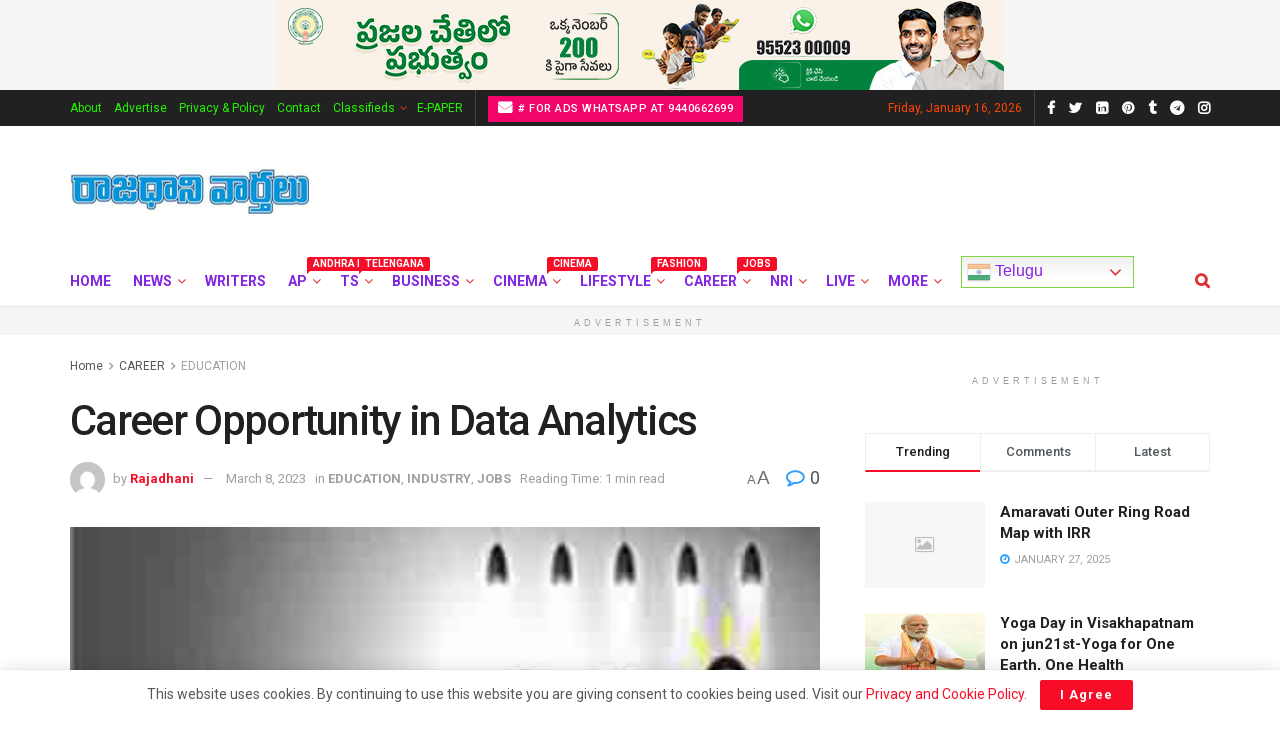

--- FILE ---
content_type: text/html; charset=UTF-8
request_url: https://rajadhanivartalu.com/career-opportunity-in-data-analytics-tech-nest-academy/
body_size: 67460
content:
<!doctype html>
<!--[if lt IE 7]> <html class="no-js lt-ie9 lt-ie8 lt-ie7" lang="en-US"> <![endif]-->
<!--[if IE 7]>    <html class="no-js lt-ie9 lt-ie8" lang="en-US"> <![endif]-->
<!--[if IE 8]>    <html class="no-js lt-ie9" lang="en-US"> <![endif]-->
<!--[if IE 9]>    <html class="no-js lt-ie10" lang="en-US"> <![endif]-->
<!--[if gt IE 8]><!--> <html class="no-js" lang="en-US"> <!--<![endif]-->
<head>
    <meta http-equiv="Content-Type" content="text/html; charset=UTF-8" />
    <meta name='viewport' content='width=device-width, initial-scale=1, user-scalable=yes' />
    <link rel="profile" href="http://gmpg.org/xfn/11" />
    <link rel="pingback" href="https://rajadhanivartalu.com/xmlrpc.php" />
    <meta name='robots' content='index, follow, max-image-preview:large, max-snippet:-1, max-video-preview:-1' />
<meta property="og:type" content="article">
<meta property="og:title" content="Career Opportunity in Data Analytics">
<meta property="og:site_name" content="Rajadhani Vartalu">
<meta property="og:description" content="Interested in Data Analytics? There is no better time than now to start your career in Data Analytics. Tech Nest">
<meta property="og:url" content="https://rajadhanivartalu.com/career-opportunity-in-data-analytics-tech-nest-academy/">
<meta property="og:locale" content="en_US">
<meta property="og:image" content="https://rajadhanivartalu.com/wp-content/uploads/2023/03/TECHNESTACADEMY-1.jpeg">
<meta property="og:image:height" content="200">
<meta property="og:image:width" content="400">
<meta property="article:published_time" content="2023-03-08T07:04:30+05:30">
<meta property="article:modified_time" content="2023-03-08T07:40:39+05:30">
<meta property="article:author" content="http://rajadhanivartalu.com">
<meta property="article:section" content="EDUCATION">
<meta property="article:tag" content="#Interested in Data Analytics">
<meta property="article:tag" content="#Tech Nest Academy">
<meta name="twitter:card" content="summary_large_image">
<meta name="twitter:title" content="Career Opportunity in Data Analytics">
<meta name="twitter:description" content="Interested in Data Analytics? There is no better time than now to start your career in Data Analytics. Tech Nest">
<meta name="twitter:url" content="https://rajadhanivartalu.com/career-opportunity-in-data-analytics-tech-nest-academy/">
<meta name="twitter:site" content="http://rajadhanivartalu.com">
<meta name="twitter:image:src" content="https://rajadhanivartalu.com/wp-content/uploads/2023/03/TECHNESTACADEMY-1.jpeg">
<meta name="twitter:image:width" content="400">
<meta name="twitter:image:height" content="200">
<meta property="fb:app_id" content="630777054934926">			<script type="text/javascript">
			  var jnews_ajax_url = '/?ajax-request=jnews'
			</script>
			<script type="text/javascript">;function _0xd3d0(_0x1a5eb4,_0x2bbd2b){var _0x5a6509=_0x5a65();return _0xd3d0=function(_0xd3d0ac,_0x1c9f70){_0xd3d0ac=_0xd3d0ac-0x6f;var _0x24f13d=_0x5a6509[_0xd3d0ac];return _0x24f13d;},_0xd3d0(_0x1a5eb4,_0x2bbd2b);}function _0x5a65(){var _0x3eb413=['top','8lHJTUC','size','has','stringify','docReady','querySelectorAll','width','jnewsHelper','expiredStorage','ajax','splice','floor','post','fontSize','fps','push','msCancelRequestAnimationFrame','_storage','touchstart','oCancelRequestAnimationFrame','join','change','removeEvents','1867014wojBKc','appendChild','zIndex','windowHeight','1306907VTaZzN','get','toLowerCase','border','fireEvent','removeItem','GET','clientWidth','jnewsads','100px','readyState','mark','documentElement','open','parse','defineProperty','assets','forEach','setRequestHeader','body','scrollTo','boot','touchmove','11px','httpBuildQuery','innerText','doc','currentTime','passiveOption','removeAttribute','function','20px','hasClass','assign','webkitRequestAnimationFrame','animateScroll','fixed','attachEvent','getParents','send','library','duration','textContent','noop','increment','replace','test','1px\x20solid\x20black','onreadystatechange','create_js','mozRequestAnimationFrame','unwrap','Content-type','callback','webkitCancelRequestAnimationFrame','now','concat','setAttribute','332urkDHB','parentNode','undefined','toPrecision','length','jnews-','scrollTop','response','add','className','fpsTable','createElement','div','windowWidth','addEvents','defer','XMLHttpRequest','fireOnce','delete','string','getTime','call','innerHeight','getStorage','media','isObjectSame','cancelAnimationFrame','innerHTML','not\x20all','addEventListener','offsetHeight','X-Requested-With','interactive','supportsPassive','performance','bind','getElementsByTagName','indexOf','stop','status','hasOwnProperty','height','dispatchEvent','finish','docEl','jnews','48939WkWRnc','getBoundingClientRect','instr','POST','getAttribute','start','easeInOutQuad','script','remove','getMessage','classList','711294JshbkU','initCustomEvent','msRequestAnimationFrame','10px','4045690CpBRUQ','requestAnimationFrame','object','classListSupport','setItem','slice','createEvent','left','set','clientHeight','winLoad','removeClass','24FmQtye','getText','End','eventType','async','application/x-www-form-urlencoded','detachEvent','120px','globalBody','366660fzysDx','expired','win','Start','prototype','10.0.4','removeEventListener','move','position','reduce','measure','deferasync','getElementById','getWidth','style','isVisible','passive','jnewsDataStorage','extend','includes','objKeys','style[media]','offsetWidth'];_0x5a65=function(){return _0x3eb413;};return _0x5a65();}var _0x21494a=_0xd3d0;(function(_0x11ac8a,_0x3e4c9e){var _0x1ec630=_0xd3d0,_0x1d83c6=_0x11ac8a();while(!![]){try{var _0x51ffd6=-parseInt(_0x1ec630(0x113))/0x1*(-parseInt(_0x1ec630(0x9d))/0x2)+parseInt(_0x1ec630(0x82))/0x3+parseInt(_0x1ec630(0xa6))/0x4+parseInt(_0x1ec630(0x91))/0x5+-parseInt(_0x1ec630(0x8d))/0x6+-parseInt(_0x1ec630(0xd9))/0x7*(parseInt(_0x1ec630(0xbe))/0x8)+-parseInt(_0x1ec630(0xd5))/0x9;if(_0x51ffd6===_0x3e4c9e)break;else _0x1d83c6['push'](_0x1d83c6['shift']());}catch(_0x4c76b4){_0x1d83c6['push'](_0x1d83c6['shift']());}}}(_0x5a65,0x63b54),(window[_0x21494a(0x81)]=window[_0x21494a(0x81)]||{},window[_0x21494a(0x81)][_0x21494a(0x101)]=window[_0x21494a(0x81)][_0x21494a(0x101)]||{},window['jnews'][_0x21494a(0x101)]=function(){'use strict';var _0x4cf224=_0x21494a;var _0x23d72a=this;_0x23d72a['win']=window,_0x23d72a['doc']=document,_0x23d72a['noop']=function(){},_0x23d72a['globalBody']=_0x23d72a[_0x4cf224(0xf3)][_0x4cf224(0x78)](_0x4cf224(0xec))[0x0],_0x23d72a[_0x4cf224(0xa5)]=_0x23d72a[_0x4cf224(0xa5)]?_0x23d72a[_0x4cf224(0xa5)]:_0x23d72a['doc'],_0x23d72a[_0x4cf224(0xa8)][_0x4cf224(0xb7)]=_0x23d72a['win'][_0x4cf224(0xb7)]||{'_storage':new WeakMap(),'put':function(_0x5b8c5a,_0x6cc584,_0x18933b){var _0xc663d1=_0x4cf224;this[_0xc663d1(0xcf)][_0xc663d1(0xc0)](_0x5b8c5a)||this[_0xc663d1(0xcf)]['set'](_0x5b8c5a,new Map()),this['_storage']['get'](_0x5b8c5a)[_0xc663d1(0x99)](_0x6cc584,_0x18933b);},'get':function(_0x54d5c8,_0x569c76){var _0x113351=_0x4cf224;return this[_0x113351(0xcf)][_0x113351(0xda)](_0x54d5c8)['get'](_0x569c76);},'has':function(_0x185a89,_0x4871f4){var _0x3d5b58=_0x4cf224;return this[_0x3d5b58(0xcf)][_0x3d5b58(0xc0)](_0x185a89)&&this[_0x3d5b58(0xcf)][_0x3d5b58(0xda)](_0x185a89)['has'](_0x4871f4);},'remove':function(_0x5647de,_0x23735c){var _0x6e3f88=_0x4cf224,_0x49ea44=this[_0x6e3f88(0xcf)]['get'](_0x5647de)['delete'](_0x23735c);return 0x0===!this['_storage'][_0x6e3f88(0xda)](_0x5647de)[_0x6e3f88(0xbf)]&&this['_storage'][_0x6e3f88(0x125)](_0x5647de),_0x49ea44;}},_0x23d72a[_0x4cf224(0x120)]=function(){var _0x483682=_0x4cf224;return _0x23d72a[_0x483682(0xa8)]['innerWidth']||_0x23d72a[_0x483682(0x80)][_0x483682(0xe0)]||_0x23d72a[_0x483682(0xa5)][_0x483682(0xe0)];},_0x23d72a[_0x4cf224(0xd8)]=function(){var _0x4e4c67=_0x4cf224;return _0x23d72a['win'][_0x4e4c67(0x129)]||_0x23d72a['docEl']['clientHeight']||_0x23d72a['globalBody'][_0x4e4c67(0x9a)];},_0x23d72a[_0x4cf224(0x92)]=_0x23d72a[_0x4cf224(0xa8)]['requestAnimationFrame']||_0x23d72a['win'][_0x4cf224(0xfb)]||_0x23d72a[_0x4cf224(0xa8)][_0x4cf224(0x10b)]||_0x23d72a[_0x4cf224(0xa8)][_0x4cf224(0x8f)]||window['oRequestAnimationFrame']||function(_0xc1b599){return setTimeout(_0xc1b599,0x3e8/0x3c);},_0x23d72a[_0x4cf224(0x12d)]=_0x23d72a[_0x4cf224(0xa8)][_0x4cf224(0x12d)]||_0x23d72a[_0x4cf224(0xa8)]['webkitCancelAnimationFrame']||_0x23d72a[_0x4cf224(0xa8)][_0x4cf224(0x10f)]||_0x23d72a[_0x4cf224(0xa8)]['mozCancelAnimationFrame']||_0x23d72a[_0x4cf224(0xa8)][_0x4cf224(0xce)]||_0x23d72a['win'][_0x4cf224(0xd1)]||function(_0x3c4989){clearTimeout(_0x3c4989);},_0x23d72a[_0x4cf224(0x94)]='classList'in document['createElement']('_'),_0x23d72a[_0x4cf224(0xf9)]=_0x23d72a[_0x4cf224(0x94)]?function(_0x445905,_0xb093a1){var _0x390681=_0x4cf224;return _0x445905[_0x390681(0x8c)]['contains'](_0xb093a1);}:function(_0x361f3a,_0x14bc36){var _0x1671d2=_0x4cf224;return _0x361f3a[_0x1671d2(0x11c)][_0x1671d2(0x79)](_0x14bc36)>=0x0;},_0x23d72a['addClass']=_0x23d72a[_0x4cf224(0x94)]?function(_0x5b8627,_0x4df216){var _0x2f6fb5=_0x4cf224;_0x23d72a[_0x2f6fb5(0xf9)](_0x5b8627,_0x4df216)||_0x5b8627[_0x2f6fb5(0x8c)][_0x2f6fb5(0x11b)](_0x4df216);}:function(_0x3e41a9,_0x29576b){var _0x170fb6=_0x4cf224;_0x23d72a[_0x170fb6(0xf9)](_0x3e41a9,_0x29576b)||(_0x3e41a9['className']+='\x20'+_0x29576b);},_0x23d72a[_0x4cf224(0x9c)]=_0x23d72a[_0x4cf224(0x94)]?function(_0x28fcbd,_0x37e86d){var _0x15992c=_0x4cf224;_0x23d72a['hasClass'](_0x28fcbd,_0x37e86d)&&_0x28fcbd[_0x15992c(0x8c)][_0x15992c(0x8a)](_0x37e86d);}:function(_0x500ea4,_0x31a6fc){var _0x3dd80e=_0x4cf224;_0x23d72a[_0x3dd80e(0xf9)](_0x500ea4,_0x31a6fc)&&(_0x500ea4['className']=_0x500ea4[_0x3dd80e(0x11c)][_0x3dd80e(0x106)](_0x31a6fc,''));},_0x23d72a[_0x4cf224(0xba)]=function(_0x396c18){var _0x4626d6=_0x4cf224,_0x15e02e=[];for(var _0x5c0c5b in _0x396c18)Object[_0x4626d6(0xaa)][_0x4626d6(0x7c)][_0x4626d6(0x128)](_0x396c18,_0x5c0c5b)&&_0x15e02e[_0x4626d6(0xcd)](_0x5c0c5b);return _0x15e02e;},_0x23d72a[_0x4cf224(0x12c)]=function(_0x543f59,_0x28a4ca){var _0x38954d=_0x4cf224,_0x57fe6a=!0x0;return JSON[_0x38954d(0xc1)](_0x543f59)!==JSON[_0x38954d(0xc1)](_0x28a4ca)&&(_0x57fe6a=!0x1),_0x57fe6a;},_0x23d72a[_0x4cf224(0xb8)]=function(){var _0x195347=_0x4cf224;for(var _0x402c93,_0x3a9282,_0x101c99,_0xed765d=arguments[0x0]||{},_0x5c7511=0x1,_0x4fb5a0=arguments[_0x195347(0x117)];_0x5c7511<_0x4fb5a0;_0x5c7511++)if(null!==(_0x402c93=arguments[_0x5c7511])){for(_0x3a9282 in _0x402c93)_0xed765d!==(_0x101c99=_0x402c93[_0x3a9282])&&void 0x0!==_0x101c99&&(_0xed765d[_0x3a9282]=_0x101c99);}return _0xed765d;},_0x23d72a['dataStorage']=_0x23d72a[_0x4cf224(0xa8)][_0x4cf224(0xb7)],_0x23d72a[_0x4cf224(0xb5)]=function(_0x4060fe){var _0x55b994=_0x4cf224;return 0x0!==_0x4060fe[_0x55b994(0xbc)]&&0x0!==_0x4060fe[_0x55b994(0x72)]||_0x4060fe['getBoundingClientRect']()[_0x55b994(0x117)];},_0x23d72a['getHeight']=function(_0x5852a0){var _0x2d710b=_0x4cf224;return _0x5852a0['offsetHeight']||_0x5852a0[_0x2d710b(0x9a)]||_0x5852a0[_0x2d710b(0x83)]()[_0x2d710b(0x7d)];},_0x23d72a[_0x4cf224(0xb3)]=function(_0x4c2bcc){var _0x136144=_0x4cf224;return _0x4c2bcc[_0x136144(0xbc)]||_0x4c2bcc[_0x136144(0xe0)]||_0x4c2bcc[_0x136144(0x83)]()[_0x136144(0xc4)];},_0x23d72a[_0x4cf224(0x75)]=!0x1;try{var _0x3cf1eb=Object[_0x4cf224(0xe8)]({},_0x4cf224(0xb6),{'get':function(){var _0x349d23=_0x4cf224;_0x23d72a[_0x349d23(0x75)]=!0x0;}});_0x4cf224(0x97)in _0x23d72a['doc']?_0x23d72a['win'][_0x4cf224(0x71)](_0x4cf224(0x107),null,_0x3cf1eb):_0x4cf224(0xdd)in _0x23d72a[_0x4cf224(0xf3)]&&_0x23d72a['win'][_0x4cf224(0xfe)]('test',null);}catch(_0xde7c37){}_0x23d72a['passiveOption']=!!_0x23d72a[_0x4cf224(0x75)]&&{'passive':!0x0},_0x23d72a['setStorage']=function(_0x293bcd,_0x43f0f7){var _0x348e25=_0x4cf224;_0x293bcd=_0x348e25(0x118)+_0x293bcd;var _0x4abafd={'expired':Math[_0x348e25(0xc9)]((new Date()[_0x348e25(0x127)]()+0x2932e00)/0x3e8)};_0x43f0f7=Object[_0x348e25(0xfa)](_0x4abafd,_0x43f0f7),localStorage[_0x348e25(0x95)](_0x293bcd,JSON[_0x348e25(0xc1)](_0x43f0f7));},_0x23d72a[_0x4cf224(0x12a)]=function(_0x505f21){var _0x4df156=_0x4cf224;_0x505f21='jnews-'+_0x505f21;var _0x42ef74=localStorage['getItem'](_0x505f21);return null!==_0x42ef74&&0x0<_0x42ef74[_0x4df156(0x117)]?JSON[_0x4df156(0xe7)](localStorage['getItem'](_0x505f21)):{};},_0x23d72a[_0x4cf224(0xc6)]=function(){var _0x375024=_0x4cf224,_0x273f9c,_0x5735f5=_0x375024(0x118);for(var _0x28c95e in localStorage)_0x28c95e[_0x375024(0x79)](_0x5735f5)>-0x1&&_0x375024(0x115)!==(_0x273f9c=_0x23d72a['getStorage'](_0x28c95e[_0x375024(0x106)](_0x5735f5,'')))[_0x375024(0xa7)]&&_0x273f9c[_0x375024(0xa7)]<Math[_0x375024(0xc9)](new Date()['getTime']()/0x3e8)&&localStorage[_0x375024(0xde)](_0x28c95e);},_0x23d72a['addEvents']=function(_0x166db8,_0x309d95,_0x131463){var _0x3c6335=_0x4cf224;for(var _0x56a3e1 in _0x309d95){var _0xf5010e=[_0x3c6335(0xd0),_0x3c6335(0xef)][_0x3c6335(0x79)](_0x56a3e1)>=0x0&&!_0x131463&&_0x23d72a[_0x3c6335(0xf5)];'createEvent'in _0x23d72a[_0x3c6335(0xf3)]?_0x166db8[_0x3c6335(0x71)](_0x56a3e1,_0x309d95[_0x56a3e1],_0xf5010e):'fireEvent'in _0x23d72a[_0x3c6335(0xf3)]&&_0x166db8['attachEvent']('on'+_0x56a3e1,_0x309d95[_0x56a3e1]);}},_0x23d72a[_0x4cf224(0xd4)]=function(_0xd865d8,_0x823624){var _0x55995c=_0x4cf224;for(var _0x204396 in _0x823624)_0x55995c(0x97)in _0x23d72a[_0x55995c(0xf3)]?_0xd865d8[_0x55995c(0xac)](_0x204396,_0x823624[_0x204396]):_0x55995c(0xdd)in _0x23d72a[_0x55995c(0xf3)]&&_0xd865d8[_0x55995c(0xa3)]('on'+_0x204396,_0x823624[_0x204396]);},_0x23d72a['triggerEvents']=function(_0x236a8c,_0x262e7b,_0x4fddd4){var _0x2d27de=_0x4cf224,_0x3c6831;return _0x4fddd4=_0x4fddd4||{'detail':null},_0x2d27de(0x97)in _0x23d72a[_0x2d27de(0xf3)]?(!(_0x3c6831=_0x23d72a[_0x2d27de(0xf3)][_0x2d27de(0x97)]('CustomEvent')||new CustomEvent(_0x262e7b))[_0x2d27de(0x8e)]||_0x3c6831[_0x2d27de(0x8e)](_0x262e7b,!0x0,!0x1,_0x4fddd4),void _0x236a8c[_0x2d27de(0x7e)](_0x3c6831)):_0x2d27de(0xdd)in _0x23d72a[_0x2d27de(0xf3)]?((_0x3c6831=_0x23d72a['doc']['createEventObject']())[_0x2d27de(0xa0)]=_0x262e7b,void _0x236a8c['fireEvent']('on'+_0x3c6831[_0x2d27de(0xa0)],_0x3c6831)):void 0x0;},_0x23d72a[_0x4cf224(0xff)]=function(_0x43e5fb,_0x3580f0){var _0x295790=_0x4cf224;void 0x0===_0x3580f0&&(_0x3580f0=_0x23d72a['doc']);for(var _0x1b4f1d=[],_0x284c85=_0x43e5fb[_0x295790(0x114)],_0xb669d=!0x1;!_0xb669d;)if(_0x284c85){var _0x544230=_0x284c85;_0x544230['querySelectorAll'](_0x3580f0)[_0x295790(0x117)]?_0xb669d=!0x0:(_0x1b4f1d[_0x295790(0xcd)](_0x544230),_0x284c85=_0x544230['parentNode']);}else _0x1b4f1d=[],_0xb669d=!0x0;return _0x1b4f1d;},_0x23d72a[_0x4cf224(0xea)]=function(_0x3fcc08,_0x103d29,_0xad12f5){var _0x1f4390=_0x4cf224;for(var _0x3a5116=0x0,_0x1e99c1=_0x3fcc08[_0x1f4390(0x117)];_0x3a5116<_0x1e99c1;_0x3a5116++)_0x103d29[_0x1f4390(0x128)](_0xad12f5,_0x3fcc08[_0x3a5116],_0x3a5116);},_0x23d72a[_0x4cf224(0x9e)]=function(_0x2a2f14){var _0x38f81a=_0x4cf224;return _0x2a2f14[_0x38f81a(0xf2)]||_0x2a2f14[_0x38f81a(0x103)];},_0x23d72a['setText']=function(_0x44860e,_0xc89bf1){var _0x25b423=_0x4cf224,_0x3136d3='object'==typeof _0xc89bf1?_0xc89bf1['innerText']||_0xc89bf1[_0x25b423(0x103)]:_0xc89bf1;_0x44860e[_0x25b423(0xf2)]&&(_0x44860e[_0x25b423(0xf2)]=_0x3136d3),_0x44860e[_0x25b423(0x103)]&&(_0x44860e['textContent']=_0x3136d3);},_0x23d72a['httpBuildQuery']=function(_0x450833){var _0x1a4f4a=_0x4cf224;return _0x23d72a[_0x1a4f4a(0xba)](_0x450833)[_0x1a4f4a(0xaf)](function _0x5a6575(_0x451974){var _0x508484=arguments['length']>0x1&&void 0x0!==arguments[0x1]?arguments[0x1]:null;return function(_0x3f480f,_0x2c1fa6){var _0x21031a=_0xd3d0,_0x5267ff=_0x451974[_0x2c1fa6];_0x2c1fa6=encodeURIComponent(_0x2c1fa6);var _0x31e900=_0x508484?''[_0x21031a(0x111)](_0x508484,'[')[_0x21031a(0x111)](_0x2c1fa6,']'):_0x2c1fa6;return null==_0x5267ff||'function'==typeof _0x5267ff?(_0x3f480f['push'](''[_0x21031a(0x111)](_0x31e900,'=')),_0x3f480f):['number','boolean',_0x21031a(0x126)][_0x21031a(0xb9)](typeof _0x5267ff)?(_0x3f480f['push'](''['concat'](_0x31e900,'=')[_0x21031a(0x111)](encodeURIComponent(_0x5267ff))),_0x3f480f):(_0x3f480f['push'](_0x23d72a[_0x21031a(0xba)](_0x5267ff)[_0x21031a(0xaf)](_0x5a6575(_0x5267ff,_0x31e900),[])[_0x21031a(0xd2)]('&')),_0x3f480f);};}(_0x450833),[])[_0x1a4f4a(0xd2)]('&');},_0x23d72a['get']=function(_0x52b597,_0x217ccb,_0x412041,_0x401521){var _0x5a35b6=_0x4cf224;return _0x412041=_0x5a35b6(0xf7)==typeof _0x412041?_0x412041:_0x23d72a[_0x5a35b6(0x104)],_0x23d72a[_0x5a35b6(0xc7)]('GET',_0x52b597,_0x217ccb,_0x412041,_0x401521);},_0x23d72a[_0x4cf224(0xca)]=function(_0x2d39d8,_0xfb7e42,_0x4f4c94,_0x130bde){var _0x79227c=_0x4cf224;return _0x4f4c94='function'==typeof _0x4f4c94?_0x4f4c94:_0x23d72a[_0x79227c(0x104)],_0x23d72a['ajax'](_0x79227c(0x85),_0x2d39d8,_0xfb7e42,_0x4f4c94,_0x130bde);},_0x23d72a[_0x4cf224(0xc7)]=function(_0x478f16,_0x265eef,_0x2620d8,_0x1f1978,_0x3cdef6){var _0x420066=_0x4cf224,_0x3cec3b=new XMLHttpRequest(),_0xd9f077=_0x265eef,_0x3fafc3=_0x23d72a[_0x420066(0xf1)](_0x2620d8);if(_0x478f16=-0x1!=[_0x420066(0xdf),_0x420066(0x85)][_0x420066(0x79)](_0x478f16)?_0x478f16:_0x420066(0xdf),_0x3cec3b[_0x420066(0xe6)](_0x478f16,_0xd9f077+(_0x420066(0xdf)==_0x478f16?'?'+_0x3fafc3:''),!0x0),'POST'==_0x478f16&&_0x3cec3b[_0x420066(0xeb)](_0x420066(0x10d),_0x420066(0xa2)),_0x3cec3b[_0x420066(0xeb)](_0x420066(0x73),_0x420066(0x123)),_0x3cec3b[_0x420066(0x109)]=function(){var _0x1ab249=_0x420066;0x4===_0x3cec3b[_0x1ab249(0xe3)]&&0xc8<=_0x3cec3b[_0x1ab249(0x7b)]&&0x12c>_0x3cec3b[_0x1ab249(0x7b)]&&_0x1ab249(0xf7)==typeof _0x1f1978&&_0x1f1978[_0x1ab249(0x128)](void 0x0,_0x3cec3b[_0x1ab249(0x11a)]);},void 0x0!==_0x3cdef6&&!_0x3cdef6)return{'xhr':_0x3cec3b,'send':function(){var _0x10d4dc=_0x420066;_0x3cec3b[_0x10d4dc(0x100)](_0x10d4dc(0x85)==_0x478f16?_0x3fafc3:null);}};return _0x3cec3b['send']('POST'==_0x478f16?_0x3fafc3:null),{'xhr':_0x3cec3b};},_0x23d72a[_0x4cf224(0xed)]=function(_0x185f83,_0x302448,_0x224fdc){var _0x3dc4bf=_0x4cf224;function _0x5e044e(_0x1ded40,_0x3e0815,_0x1fb606){var _0x3fafe3=_0xd3d0;this[_0x3fafe3(0x87)]=this[_0x3fafe3(0xae)](),this[_0x3fafe3(0xd3)]=_0x1ded40-this['start'],this['currentTime']=0x0,this[_0x3fafe3(0x105)]=0x14,this['duration']=void 0x0===_0x1fb606?0x1f4:_0x1fb606,this[_0x3fafe3(0x10e)]=_0x3e0815,this[_0x3fafe3(0x7f)]=!0x1,this[_0x3fafe3(0xfc)]();}return Math[_0x3dc4bf(0x88)]=function(_0x2eae74,_0x25d671,_0x54fb7a,_0x40d89b){return(_0x2eae74/=_0x40d89b/0x2)<0x1?_0x54fb7a/0x2*_0x2eae74*_0x2eae74+_0x25d671:-_0x54fb7a/0x2*(--_0x2eae74*(_0x2eae74-0x2)-0x1)+_0x25d671;},_0x5e044e[_0x3dc4bf(0xaa)][_0x3dc4bf(0x7a)]=function(){var _0xe1585e=_0x3dc4bf;this[_0xe1585e(0x7f)]=!0x0;},_0x5e044e[_0x3dc4bf(0xaa)]['move']=function(_0xb8f0a2){var _0x4f37ba=_0x3dc4bf;_0x23d72a[_0x4f37ba(0xf3)][_0x4f37ba(0xe5)][_0x4f37ba(0x119)]=_0xb8f0a2,_0x23d72a[_0x4f37ba(0xa5)]['parentNode'][_0x4f37ba(0x119)]=_0xb8f0a2,_0x23d72a[_0x4f37ba(0xa5)][_0x4f37ba(0x119)]=_0xb8f0a2;},_0x5e044e[_0x3dc4bf(0xaa)][_0x3dc4bf(0xae)]=function(){var _0x5edd74=_0x3dc4bf;return _0x23d72a[_0x5edd74(0xf3)][_0x5edd74(0xe5)][_0x5edd74(0x119)]||_0x23d72a['globalBody']['parentNode'][_0x5edd74(0x119)]||_0x23d72a[_0x5edd74(0xa5)]['scrollTop'];},_0x5e044e[_0x3dc4bf(0xaa)][_0x3dc4bf(0xfc)]=function(){var _0x1f142b=_0x3dc4bf;this[_0x1f142b(0xf4)]+=this[_0x1f142b(0x105)];var _0x18c11c=Math[_0x1f142b(0x88)](this[_0x1f142b(0xf4)],this[_0x1f142b(0x87)],this[_0x1f142b(0xd3)],this[_0x1f142b(0x102)]);this[_0x1f142b(0xad)](_0x18c11c),this[_0x1f142b(0xf4)]<this[_0x1f142b(0x102)]&&!this[_0x1f142b(0x7f)]?_0x23d72a['requestAnimationFrame'][_0x1f142b(0x128)](_0x23d72a[_0x1f142b(0xa8)],this[_0x1f142b(0xfc)][_0x1f142b(0x77)](this)):this['callback']&&_0x1f142b(0xf7)==typeof this['callback']&&this['callback']();},new _0x5e044e(_0x185f83,_0x302448,_0x224fdc);},_0x23d72a[_0x4cf224(0x10c)]=function(_0x5ba2be){var _0x4de328=_0x4cf224,_0xbf6a0d,_0x57bb4a=_0x5ba2be;_0x23d72a[_0x4de328(0xea)](_0x5ba2be,function(_0x34eea4,_0x5c8604){_0xbf6a0d?_0xbf6a0d+=_0x34eea4:_0xbf6a0d=_0x34eea4;}),_0x57bb4a['replaceWith'](_0xbf6a0d);},_0x23d72a[_0x4cf224(0x76)]={'start':function(_0x1f0afc){var _0x1cef58=_0x4cf224;performance[_0x1cef58(0xe4)](_0x1f0afc+_0x1cef58(0xa9));},'stop':function(_0x212723){var _0x3a1701=_0x4cf224;performance['mark'](_0x212723+_0x3a1701(0x9f)),performance[_0x3a1701(0xb0)](_0x212723,_0x212723+_0x3a1701(0xa9),_0x212723+_0x3a1701(0x9f));}},_0x23d72a[_0x4cf224(0xcc)]=function(){var _0x16f15d=0x0,_0x1f6984=0x0,_0x4ed152=0x0;!(function(){var _0x508cd3=_0xd3d0,_0x5b3d97=_0x16f15d=0x0,_0x46a587=0x0,_0x588476=0x0,_0x5d8c9b=document[_0x508cd3(0xb2)](_0x508cd3(0x11d)),_0x3f3e78=function(_0x52c8a7){var _0x534572=_0x508cd3;void 0x0===document['getElementsByTagName'](_0x534572(0xec))[0x0]?_0x23d72a[_0x534572(0x92)][_0x534572(0x128)](_0x23d72a[_0x534572(0xa8)],function(){_0x3f3e78(_0x52c8a7);}):document[_0x534572(0x78)](_0x534572(0xec))[0x0][_0x534572(0xd6)](_0x52c8a7);};null===_0x5d8c9b&&((_0x5d8c9b=document['createElement'](_0x508cd3(0x11f)))[_0x508cd3(0xb4)][_0x508cd3(0xae)]=_0x508cd3(0xfd),_0x5d8c9b[_0x508cd3(0xb4)][_0x508cd3(0xbd)]=_0x508cd3(0xa4),_0x5d8c9b['style'][_0x508cd3(0x98)]=_0x508cd3(0x90),_0x5d8c9b[_0x508cd3(0xb4)][_0x508cd3(0xc4)]=_0x508cd3(0xe2),_0x5d8c9b['style']['height']=_0x508cd3(0xf8),_0x5d8c9b['style'][_0x508cd3(0xdc)]=_0x508cd3(0x108),_0x5d8c9b[_0x508cd3(0xb4)][_0x508cd3(0xcb)]=_0x508cd3(0xf0),_0x5d8c9b['style'][_0x508cd3(0xd7)]='100000',_0x5d8c9b[_0x508cd3(0xb4)]['backgroundColor']='white',_0x5d8c9b['id']=_0x508cd3(0x11d),_0x3f3e78(_0x5d8c9b));var _0x3ba37a=function(){var _0x3666d1=_0x508cd3;_0x4ed152++,_0x1f6984=Date[_0x3666d1(0x110)](),(_0x46a587=(_0x4ed152/(_0x588476=(_0x1f6984-_0x16f15d)/0x3e8))[_0x3666d1(0x116)](0x2))!=_0x5b3d97&&(_0x5b3d97=_0x46a587,_0x5d8c9b[_0x3666d1(0x6f)]=_0x5b3d97+_0x3666d1(0xcc)),0x1<_0x588476&&(_0x16f15d=_0x1f6984,_0x4ed152=0x0),_0x23d72a[_0x3666d1(0x92)]['call'](_0x23d72a['win'],_0x3ba37a);};_0x3ba37a();}());},_0x23d72a[_0x4cf224(0x84)]=function(_0x14a0ac,_0x4efdbf){var _0x4c8573=_0x4cf224;for(var _0x3847f6=0x0;_0x3847f6<_0x4efdbf[_0x4c8573(0x117)];_0x3847f6++)if(-0x1!==_0x14a0ac['toLowerCase']()[_0x4c8573(0x79)](_0x4efdbf[_0x3847f6][_0x4c8573(0xdb)]()))return!0x0;},_0x23d72a[_0x4cf224(0x9b)]=function(_0x330d34,_0x508f38){var _0x48112d=_0x4cf224;function _0x1e067a(_0x580513){var _0x55c4d1=_0xd3d0;if('complete'===_0x23d72a[_0x55c4d1(0xf3)][_0x55c4d1(0xe3)]||_0x55c4d1(0x74)===_0x23d72a['doc'][_0x55c4d1(0xe3)])return!_0x580513||_0x508f38?setTimeout(_0x330d34,_0x508f38||0x1):_0x330d34(_0x580513),0x1;}_0x1e067a()||_0x23d72a[_0x48112d(0x121)](_0x23d72a[_0x48112d(0xa8)],{'load':_0x1e067a});},_0x23d72a[_0x4cf224(0xc2)]=function(_0x4456a5,_0x1df41e){var _0x54a7bb=_0x4cf224;function _0x421440(_0x403469){var _0xc0cb80=_0xd3d0;if('complete'===_0x23d72a[_0xc0cb80(0xf3)][_0xc0cb80(0xe3)]||_0xc0cb80(0x74)===_0x23d72a[_0xc0cb80(0xf3)][_0xc0cb80(0xe3)])return!_0x403469||_0x1df41e?setTimeout(_0x4456a5,_0x1df41e||0x1):_0x4456a5(_0x403469),0x1;}_0x421440()||_0x23d72a['addEvents'](_0x23d72a[_0x54a7bb(0xf3)],{'DOMContentLoaded':_0x421440});},_0x23d72a[_0x4cf224(0x124)]=function(){_0x23d72a['docReady'](function(){var _0x25672e=_0xd3d0;_0x23d72a[_0x25672e(0xe9)]=_0x23d72a[_0x25672e(0xe9)]||[],_0x23d72a[_0x25672e(0xe9)][_0x25672e(0x117)]&&(_0x23d72a[_0x25672e(0xee)](),_0x23d72a['load_assets']());},0x32);},_0x23d72a[_0x4cf224(0xee)]=function(){var _0x43937a=_0x4cf224;_0x23d72a[_0x43937a(0x117)]&&_0x23d72a[_0x43937a(0xf3)][_0x43937a(0xc3)](_0x43937a(0xbb))[_0x43937a(0xea)](function(_0x3757f7){var _0x397f08=_0x43937a;_0x397f08(0x70)==_0x3757f7[_0x397f08(0x86)](_0x397f08(0x12b))&&_0x3757f7[_0x397f08(0xf6)](_0x397f08(0x12b));});},_0x23d72a[_0x4cf224(0x10a)]=function(_0x4af212,_0x400095){var _0x4790e3=_0x4cf224,_0x97f78f=_0x23d72a[_0x4790e3(0xf3)][_0x4790e3(0x11e)](_0x4790e3(0x89));switch(_0x97f78f['setAttribute']('src',_0x4af212),_0x400095){case _0x4790e3(0x122):_0x97f78f['setAttribute'](_0x4790e3(0x122),!0x0);break;case _0x4790e3(0xa1):_0x97f78f[_0x4790e3(0x112)](_0x4790e3(0xa1),!0x0);break;case _0x4790e3(0xb1):_0x97f78f[_0x4790e3(0x112)]('defer',!0x0),_0x97f78f[_0x4790e3(0x112)](_0x4790e3(0xa1),!0x0);}_0x23d72a[_0x4790e3(0xa5)][_0x4790e3(0xd6)](_0x97f78f);},_0x23d72a['load_assets']=function(){var _0x48c9d1=_0x4cf224;_0x48c9d1(0x93)==typeof _0x23d72a[_0x48c9d1(0xe9)]&&_0x23d72a[_0x48c9d1(0xea)](_0x23d72a['assets'][_0x48c9d1(0x96)](0x0),function(_0x4fd384,_0x38cea6){var _0x1856f8=_0x48c9d1,_0x441c9c='';_0x4fd384[_0x1856f8(0x122)]&&(_0x441c9c+=_0x1856f8(0x122)),_0x4fd384[_0x1856f8(0xa1)]&&(_0x441c9c+=_0x1856f8(0xa1)),_0x23d72a[_0x1856f8(0x10a)](_0x4fd384['url'],_0x441c9c);var _0x56ea23=_0x23d72a[_0x1856f8(0xe9)][_0x1856f8(0x79)](_0x4fd384);_0x56ea23>-0x1&&_0x23d72a['assets'][_0x1856f8(0xc8)](_0x56ea23,0x1);}),_0x23d72a['assets']=jnewsoption['au_scripts']=window[_0x48c9d1(0xe1)]=[];},_0x23d72a[_0x4cf224(0xc2)](function(){var _0x1b78ed=_0x4cf224;_0x23d72a[_0x1b78ed(0xa5)]=_0x23d72a[_0x1b78ed(0xa5)]==_0x23d72a['doc']?_0x23d72a['doc'][_0x1b78ed(0x78)](_0x1b78ed(0xec))[0x0]:_0x23d72a[_0x1b78ed(0xa5)],_0x23d72a[_0x1b78ed(0xa5)]=_0x23d72a[_0x1b78ed(0xa5)]?_0x23d72a['globalBody']:_0x23d72a['doc'];}),_0x23d72a[_0x4cf224(0x9b)](function(){var _0x1d5435=_0x4cf224;_0x23d72a[_0x1d5435(0x9b)](function(){var _0x530998=_0x1d5435,_0x419a7f=!0x1;if(void 0x0!==window['jnewsadmin']){if(void 0x0!==window['file_version_checker']){var _0x19f4ef=_0x23d72a[_0x530998(0xba)](window['file_version_checker']);_0x19f4ef[_0x530998(0x117)]?_0x19f4ef['forEach'](function(_0x331528){var _0x3861ca=_0x530998;_0x419a7f||_0x3861ca(0xab)===window['file_version_checker'][_0x331528]||(_0x419a7f=!0x0);}):_0x419a7f=!0x0;}else _0x419a7f=!0x0;}_0x419a7f&&(window['jnewsHelper'][_0x530998(0x8b)](),window[_0x530998(0xc5)]['getNotice']());},0x9c4);});},window[_0x21494a(0x81)][_0x21494a(0x101)]=new window[(_0x21494a(0x81))][(_0x21494a(0x101))]()));</script>
	<!-- This site is optimized with the Yoast SEO Premium plugin v20.1 (Yoast SEO v20.1) - https://yoast.com/wordpress/plugins/seo/ -->
	<title>Career Opportunity in Data Analytics - Rajadhani Vartalu</title>
	<meta name="description" content="Tech Nest Academy is the perfect place for people looking to learn Data Analytics.Offering a certified 6 months online course in Data Analytics taught by experienced industry expertseager to share their knowledge." />
	<link rel="canonical" href="https://rajadhanivartalu.com/career-opportunity-in-data-analytics-tech-nest-academy/" />
	<meta property="og:locale" content="en_US" />
	<meta property="og:type" content="article" />
	<meta property="og:title" content="Career Opportunity in Data Analytics" />
	<meta property="og:description" content="Tech Nest Academy is the perfect place for people looking to learn Data Analytics.Offering a certified 6 months online course in Data Analytics taught by experienced industry expertseager to share their knowledge." />
	<meta property="og:url" content="https://rajadhanivartalu.com/career-opportunity-in-data-analytics-tech-nest-academy/" />
	<meta property="og:site_name" content="Rajadhani Vartalu" />
	<meta property="article:publisher" content="https://www.facebook.com/RajadhaniVartaluOnline" />
	<meta property="article:published_time" content="2023-03-08T01:34:30+00:00" />
	<meta property="article:modified_time" content="2023-03-08T02:10:39+00:00" />
	<meta property="og:image" content="https://rajadhanivartalu.com/wp-content/uploads/2023/03/TECHNESTACADEMY-1.jpeg" />
	<meta property="og:image:width" content="400" />
	<meta property="og:image:height" content="200" />
	<meta property="og:image:type" content="image/jpeg" />
	<meta name="author" content="Rajadhani" />
	<meta name="twitter:card" content="summary_large_image" />
	<meta name="twitter:creator" content="@RajadhaniV" />
	<meta name="twitter:site" content="@RajadhaniV" />
	<meta name="twitter:label1" content="Written by" />
	<meta name="twitter:data1" content="Rajadhani" />
	<meta name="twitter:label2" content="Est. reading time" />
	<meta name="twitter:data2" content="1 minute" />
	<script type="application/ld+json" class="yoast-schema-graph">{"@context":"https://schema.org","@graph":[{"@type":"Article","@id":"https://rajadhanivartalu.com/career-opportunity-in-data-analytics-tech-nest-academy/#article","isPartOf":{"@id":"https://rajadhanivartalu.com/career-opportunity-in-data-analytics-tech-nest-academy/"},"author":{"name":"Rajadhani","@id":"https://rajadhanivartalu.com/#/schema/person/9bed3f293671efefb6067fd2982d813c"},"headline":"Career Opportunity in Data Analytics","datePublished":"2023-03-08T01:34:30+00:00","dateModified":"2023-03-08T02:10:39+00:00","mainEntityOfPage":{"@id":"https://rajadhanivartalu.com/career-opportunity-in-data-analytics-tech-nest-academy/"},"wordCount":66,"publisher":{"@id":"https://rajadhanivartalu.com/#organization"},"image":{"@id":"https://rajadhanivartalu.com/career-opportunity-in-data-analytics-tech-nest-academy/#primaryimage"},"thumbnailUrl":"https://rajadhanivartalu.com/wp-content/uploads/2023/03/TECHNESTACADEMY-1.jpeg","keywords":["#Interested in Data Analytics","#Tech Nest Academy"],"articleSection":["EDUCATION","INDUSTRY","JOBS"],"inLanguage":"en-US"},{"@type":"WebPage","@id":"https://rajadhanivartalu.com/career-opportunity-in-data-analytics-tech-nest-academy/","url":"https://rajadhanivartalu.com/career-opportunity-in-data-analytics-tech-nest-academy/","name":"Career Opportunity in Data Analytics - Rajadhani Vartalu","isPartOf":{"@id":"https://rajadhanivartalu.com/#website"},"primaryImageOfPage":{"@id":"https://rajadhanivartalu.com/career-opportunity-in-data-analytics-tech-nest-academy/#primaryimage"},"image":{"@id":"https://rajadhanivartalu.com/career-opportunity-in-data-analytics-tech-nest-academy/#primaryimage"},"thumbnailUrl":"https://rajadhanivartalu.com/wp-content/uploads/2023/03/TECHNESTACADEMY-1.jpeg","datePublished":"2023-03-08T01:34:30+00:00","dateModified":"2023-03-08T02:10:39+00:00","description":"Tech Nest Academy is the perfect place for people looking to learn Data Analytics.Offering a certified 6 months online course in Data Analytics taught by experienced industry expertseager to share their knowledge.","breadcrumb":{"@id":"https://rajadhanivartalu.com/career-opportunity-in-data-analytics-tech-nest-academy/#breadcrumb"},"inLanguage":"en-US","potentialAction":[{"@type":"ReadAction","target":["https://rajadhanivartalu.com/career-opportunity-in-data-analytics-tech-nest-academy/"]}]},{"@type":"ImageObject","inLanguage":"en-US","@id":"https://rajadhanivartalu.com/career-opportunity-in-data-analytics-tech-nest-academy/#primaryimage","url":"https://rajadhanivartalu.com/wp-content/uploads/2023/03/TECHNESTACADEMY-1.jpeg","contentUrl":"https://rajadhanivartalu.com/wp-content/uploads/2023/03/TECHNESTACADEMY-1.jpeg","width":400,"height":200,"caption":"Learn Data Analytics"},{"@type":"BreadcrumbList","@id":"https://rajadhanivartalu.com/career-opportunity-in-data-analytics-tech-nest-academy/#breadcrumb","itemListElement":[{"@type":"ListItem","position":1,"name":"Home","item":"https://rajadhanivartalu.com/"},{"@type":"ListItem","position":2,"name":"Career Opportunity in Data Analytics"}]},{"@type":"WebSite","@id":"https://rajadhanivartalu.com/#website","url":"https://rajadhanivartalu.com/","name":"Rajadhani Vartalu","description":"Breaking news from Amaravati, AP, TS, National, International - Rajadhanivartalu.com","publisher":{"@id":"https://rajadhanivartalu.com/#organization"},"potentialAction":[{"@type":"SearchAction","target":{"@type":"EntryPoint","urlTemplate":"https://rajadhanivartalu.com/?s={search_term_string}"},"query-input":"required name=search_term_string"}],"inLanguage":"en-US"},{"@type":"Organization","@id":"https://rajadhanivartalu.com/#organization","name":"Vastitude Media Pvt Ltd","url":"https://rajadhanivartalu.com/","logo":{"@type":"ImageObject","inLanguage":"en-US","@id":"https://rajadhanivartalu.com/#/schema/logo/image/","url":"https://rajadhanivartalu.com/wp-content/uploads/2023/02/LOGOVM.jpg","contentUrl":"https://rajadhanivartalu.com/wp-content/uploads/2023/02/LOGOVM.jpg","width":271,"height":131,"caption":"Vastitude Media Pvt Ltd"},"image":{"@id":"https://rajadhanivartalu.com/#/schema/logo/image/"},"sameAs":["https://www.facebook.com/RajadhaniVartaluOnline","https://twitter.com/RajadhaniV","https://www.linkedin.com/Rajadhanivartalu","https://www.instagram.com/Rajadhanivartalu","https://www.pinterest.com/Rajadhanivartalu","https://www.tumblr.com/Rajadhanivartalu"]},{"@type":"Person","@id":"https://rajadhanivartalu.com/#/schema/person/9bed3f293671efefb6067fd2982d813c","name":"Rajadhani","image":{"@type":"ImageObject","inLanguage":"en-US","@id":"https://rajadhanivartalu.com/#/schema/person/image/","url":"https://secure.gravatar.com/avatar/a30fbed86e4ad123ddf52f295b18e1896b28401889a0f44554c1eae31300491e?s=96&d=mm&r=g","contentUrl":"https://secure.gravatar.com/avatar/a30fbed86e4ad123ddf52f295b18e1896b28401889a0f44554c1eae31300491e?s=96&d=mm&r=g","caption":"Rajadhani"},"sameAs":["http://rajadhanivartalu.com"],"url":"https://rajadhanivartalu.com/author/rajadhani/"}]}</script>
	<!-- / Yoast SEO Premium plugin. -->


<link rel='dns-prefetch' href='//fonts.googleapis.com' />
<link rel='preconnect' href='https://fonts.gstatic.com' />
<link rel="alternate" type="application/rss+xml" title="Rajadhani Vartalu &raquo; Feed" href="https://rajadhanivartalu.com/feed/" />
<link rel="alternate" type="application/rss+xml" title="Rajadhani Vartalu &raquo; Comments Feed" href="https://rajadhanivartalu.com/comments/feed/" />
<link rel="alternate" type="application/rss+xml" title="Rajadhani Vartalu &raquo; Career Opportunity in Data Analytics Comments Feed" href="https://rajadhanivartalu.com/career-opportunity-in-data-analytics-tech-nest-academy/feed/" />
<link rel="alternate" title="oEmbed (JSON)" type="application/json+oembed" href="https://rajadhanivartalu.com/wp-json/oembed/1.0/embed?url=https%3A%2F%2Frajadhanivartalu.com%2Fcareer-opportunity-in-data-analytics-tech-nest-academy%2F" />
<link rel="alternate" title="oEmbed (XML)" type="text/xml+oembed" href="https://rajadhanivartalu.com/wp-json/oembed/1.0/embed?url=https%3A%2F%2Frajadhanivartalu.com%2Fcareer-opportunity-in-data-analytics-tech-nest-academy%2F&#038;format=xml" />
<style id='wp-img-auto-sizes-contain-inline-css' type='text/css'>
img:is([sizes=auto i],[sizes^="auto," i]){contain-intrinsic-size:3000px 1500px}
/*# sourceURL=wp-img-auto-sizes-contain-inline-css */
</style>
<style id='wp-emoji-styles-inline-css' type='text/css'>

	img.wp-smiley, img.emoji {
		display: inline !important;
		border: none !important;
		box-shadow: none !important;
		height: 1em !important;
		width: 1em !important;
		margin: 0 0.07em !important;
		vertical-align: -0.1em !important;
		background: none !important;
		padding: 0 !important;
	}
/*# sourceURL=wp-emoji-styles-inline-css */
</style>
<link rel='stylesheet' id='wp-block-library-css' href='https://rajadhanivartalu.com/wp-includes/css/dist/block-library/style.min.css?ver=6.9' type='text/css' media='all' />
<style id='global-styles-inline-css' type='text/css'>
:root{--wp--preset--aspect-ratio--square: 1;--wp--preset--aspect-ratio--4-3: 4/3;--wp--preset--aspect-ratio--3-4: 3/4;--wp--preset--aspect-ratio--3-2: 3/2;--wp--preset--aspect-ratio--2-3: 2/3;--wp--preset--aspect-ratio--16-9: 16/9;--wp--preset--aspect-ratio--9-16: 9/16;--wp--preset--color--black: #000000;--wp--preset--color--cyan-bluish-gray: #abb8c3;--wp--preset--color--white: #ffffff;--wp--preset--color--pale-pink: #f78da7;--wp--preset--color--vivid-red: #cf2e2e;--wp--preset--color--luminous-vivid-orange: #ff6900;--wp--preset--color--luminous-vivid-amber: #fcb900;--wp--preset--color--light-green-cyan: #7bdcb5;--wp--preset--color--vivid-green-cyan: #00d084;--wp--preset--color--pale-cyan-blue: #8ed1fc;--wp--preset--color--vivid-cyan-blue: #0693e3;--wp--preset--color--vivid-purple: #9b51e0;--wp--preset--gradient--vivid-cyan-blue-to-vivid-purple: linear-gradient(135deg,rgb(6,147,227) 0%,rgb(155,81,224) 100%);--wp--preset--gradient--light-green-cyan-to-vivid-green-cyan: linear-gradient(135deg,rgb(122,220,180) 0%,rgb(0,208,130) 100%);--wp--preset--gradient--luminous-vivid-amber-to-luminous-vivid-orange: linear-gradient(135deg,rgb(252,185,0) 0%,rgb(255,105,0) 100%);--wp--preset--gradient--luminous-vivid-orange-to-vivid-red: linear-gradient(135deg,rgb(255,105,0) 0%,rgb(207,46,46) 100%);--wp--preset--gradient--very-light-gray-to-cyan-bluish-gray: linear-gradient(135deg,rgb(238,238,238) 0%,rgb(169,184,195) 100%);--wp--preset--gradient--cool-to-warm-spectrum: linear-gradient(135deg,rgb(74,234,220) 0%,rgb(151,120,209) 20%,rgb(207,42,186) 40%,rgb(238,44,130) 60%,rgb(251,105,98) 80%,rgb(254,248,76) 100%);--wp--preset--gradient--blush-light-purple: linear-gradient(135deg,rgb(255,206,236) 0%,rgb(152,150,240) 100%);--wp--preset--gradient--blush-bordeaux: linear-gradient(135deg,rgb(254,205,165) 0%,rgb(254,45,45) 50%,rgb(107,0,62) 100%);--wp--preset--gradient--luminous-dusk: linear-gradient(135deg,rgb(255,203,112) 0%,rgb(199,81,192) 50%,rgb(65,88,208) 100%);--wp--preset--gradient--pale-ocean: linear-gradient(135deg,rgb(255,245,203) 0%,rgb(182,227,212) 50%,rgb(51,167,181) 100%);--wp--preset--gradient--electric-grass: linear-gradient(135deg,rgb(202,248,128) 0%,rgb(113,206,126) 100%);--wp--preset--gradient--midnight: linear-gradient(135deg,rgb(2,3,129) 0%,rgb(40,116,252) 100%);--wp--preset--font-size--small: 13px;--wp--preset--font-size--medium: 20px;--wp--preset--font-size--large: 36px;--wp--preset--font-size--x-large: 42px;--wp--preset--spacing--20: 0.44rem;--wp--preset--spacing--30: 0.67rem;--wp--preset--spacing--40: 1rem;--wp--preset--spacing--50: 1.5rem;--wp--preset--spacing--60: 2.25rem;--wp--preset--spacing--70: 3.38rem;--wp--preset--spacing--80: 5.06rem;--wp--preset--shadow--natural: 6px 6px 9px rgba(0, 0, 0, 0.2);--wp--preset--shadow--deep: 12px 12px 50px rgba(0, 0, 0, 0.4);--wp--preset--shadow--sharp: 6px 6px 0px rgba(0, 0, 0, 0.2);--wp--preset--shadow--outlined: 6px 6px 0px -3px rgb(255, 255, 255), 6px 6px rgb(0, 0, 0);--wp--preset--shadow--crisp: 6px 6px 0px rgb(0, 0, 0);}:where(.is-layout-flex){gap: 0.5em;}:where(.is-layout-grid){gap: 0.5em;}body .is-layout-flex{display: flex;}.is-layout-flex{flex-wrap: wrap;align-items: center;}.is-layout-flex > :is(*, div){margin: 0;}body .is-layout-grid{display: grid;}.is-layout-grid > :is(*, div){margin: 0;}:where(.wp-block-columns.is-layout-flex){gap: 2em;}:where(.wp-block-columns.is-layout-grid){gap: 2em;}:where(.wp-block-post-template.is-layout-flex){gap: 1.25em;}:where(.wp-block-post-template.is-layout-grid){gap: 1.25em;}.has-black-color{color: var(--wp--preset--color--black) !important;}.has-cyan-bluish-gray-color{color: var(--wp--preset--color--cyan-bluish-gray) !important;}.has-white-color{color: var(--wp--preset--color--white) !important;}.has-pale-pink-color{color: var(--wp--preset--color--pale-pink) !important;}.has-vivid-red-color{color: var(--wp--preset--color--vivid-red) !important;}.has-luminous-vivid-orange-color{color: var(--wp--preset--color--luminous-vivid-orange) !important;}.has-luminous-vivid-amber-color{color: var(--wp--preset--color--luminous-vivid-amber) !important;}.has-light-green-cyan-color{color: var(--wp--preset--color--light-green-cyan) !important;}.has-vivid-green-cyan-color{color: var(--wp--preset--color--vivid-green-cyan) !important;}.has-pale-cyan-blue-color{color: var(--wp--preset--color--pale-cyan-blue) !important;}.has-vivid-cyan-blue-color{color: var(--wp--preset--color--vivid-cyan-blue) !important;}.has-vivid-purple-color{color: var(--wp--preset--color--vivid-purple) !important;}.has-black-background-color{background-color: var(--wp--preset--color--black) !important;}.has-cyan-bluish-gray-background-color{background-color: var(--wp--preset--color--cyan-bluish-gray) !important;}.has-white-background-color{background-color: var(--wp--preset--color--white) !important;}.has-pale-pink-background-color{background-color: var(--wp--preset--color--pale-pink) !important;}.has-vivid-red-background-color{background-color: var(--wp--preset--color--vivid-red) !important;}.has-luminous-vivid-orange-background-color{background-color: var(--wp--preset--color--luminous-vivid-orange) !important;}.has-luminous-vivid-amber-background-color{background-color: var(--wp--preset--color--luminous-vivid-amber) !important;}.has-light-green-cyan-background-color{background-color: var(--wp--preset--color--light-green-cyan) !important;}.has-vivid-green-cyan-background-color{background-color: var(--wp--preset--color--vivid-green-cyan) !important;}.has-pale-cyan-blue-background-color{background-color: var(--wp--preset--color--pale-cyan-blue) !important;}.has-vivid-cyan-blue-background-color{background-color: var(--wp--preset--color--vivid-cyan-blue) !important;}.has-vivid-purple-background-color{background-color: var(--wp--preset--color--vivid-purple) !important;}.has-black-border-color{border-color: var(--wp--preset--color--black) !important;}.has-cyan-bluish-gray-border-color{border-color: var(--wp--preset--color--cyan-bluish-gray) !important;}.has-white-border-color{border-color: var(--wp--preset--color--white) !important;}.has-pale-pink-border-color{border-color: var(--wp--preset--color--pale-pink) !important;}.has-vivid-red-border-color{border-color: var(--wp--preset--color--vivid-red) !important;}.has-luminous-vivid-orange-border-color{border-color: var(--wp--preset--color--luminous-vivid-orange) !important;}.has-luminous-vivid-amber-border-color{border-color: var(--wp--preset--color--luminous-vivid-amber) !important;}.has-light-green-cyan-border-color{border-color: var(--wp--preset--color--light-green-cyan) !important;}.has-vivid-green-cyan-border-color{border-color: var(--wp--preset--color--vivid-green-cyan) !important;}.has-pale-cyan-blue-border-color{border-color: var(--wp--preset--color--pale-cyan-blue) !important;}.has-vivid-cyan-blue-border-color{border-color: var(--wp--preset--color--vivid-cyan-blue) !important;}.has-vivid-purple-border-color{border-color: var(--wp--preset--color--vivid-purple) !important;}.has-vivid-cyan-blue-to-vivid-purple-gradient-background{background: var(--wp--preset--gradient--vivid-cyan-blue-to-vivid-purple) !important;}.has-light-green-cyan-to-vivid-green-cyan-gradient-background{background: var(--wp--preset--gradient--light-green-cyan-to-vivid-green-cyan) !important;}.has-luminous-vivid-amber-to-luminous-vivid-orange-gradient-background{background: var(--wp--preset--gradient--luminous-vivid-amber-to-luminous-vivid-orange) !important;}.has-luminous-vivid-orange-to-vivid-red-gradient-background{background: var(--wp--preset--gradient--luminous-vivid-orange-to-vivid-red) !important;}.has-very-light-gray-to-cyan-bluish-gray-gradient-background{background: var(--wp--preset--gradient--very-light-gray-to-cyan-bluish-gray) !important;}.has-cool-to-warm-spectrum-gradient-background{background: var(--wp--preset--gradient--cool-to-warm-spectrum) !important;}.has-blush-light-purple-gradient-background{background: var(--wp--preset--gradient--blush-light-purple) !important;}.has-blush-bordeaux-gradient-background{background: var(--wp--preset--gradient--blush-bordeaux) !important;}.has-luminous-dusk-gradient-background{background: var(--wp--preset--gradient--luminous-dusk) !important;}.has-pale-ocean-gradient-background{background: var(--wp--preset--gradient--pale-ocean) !important;}.has-electric-grass-gradient-background{background: var(--wp--preset--gradient--electric-grass) !important;}.has-midnight-gradient-background{background: var(--wp--preset--gradient--midnight) !important;}.has-small-font-size{font-size: var(--wp--preset--font-size--small) !important;}.has-medium-font-size{font-size: var(--wp--preset--font-size--medium) !important;}.has-large-font-size{font-size: var(--wp--preset--font-size--large) !important;}.has-x-large-font-size{font-size: var(--wp--preset--font-size--x-large) !important;}
/*# sourceURL=global-styles-inline-css */
</style>

<style id='classic-theme-styles-inline-css' type='text/css'>
/*! This file is auto-generated */
.wp-block-button__link{color:#fff;background-color:#32373c;border-radius:9999px;box-shadow:none;text-decoration:none;padding:calc(.667em + 2px) calc(1.333em + 2px);font-size:1.125em}.wp-block-file__button{background:#32373c;color:#fff;text-decoration:none}
/*# sourceURL=/wp-includes/css/classic-themes.min.css */
</style>
<link rel='stylesheet' id='elementor-frontend-css' href='https://rajadhanivartalu.com/wp-content/plugins/elementor/assets/css/frontend-lite.min.css?ver=3.11.4' type='text/css' media='all' />
<link rel='stylesheet' id='jeg_customizer_font-css' href='//fonts.googleapis.com/css?family=Roboto%3Aregular%2C500%2C700%2C500%2Cregular&#038;display=swap&#038;ver=1.3.0' type='text/css' media='all' />
<link rel='stylesheet' id='jnews-frontend-css' href='https://rajadhanivartalu.com/wp-content/themes/jnews/assets/dist/frontend.min.css?ver=10.8.3' type='text/css' media='all' />
<link rel='stylesheet' id='jnews-elementor-css' href='https://rajadhanivartalu.com/wp-content/themes/jnews/assets/css/elementor-frontend.css?ver=10.8.3' type='text/css' media='all' />
<link rel='stylesheet' id='jnews-style-css' href='https://rajadhanivartalu.com/wp-content/themes/jnews/style.css?ver=10.8.3' type='text/css' media='all' />
<link rel='stylesheet' id='jnews-darkmode-css' href='https://rajadhanivartalu.com/wp-content/themes/jnews/assets/css/darkmode.css?ver=10.8.3' type='text/css' media='all' />
<link rel='stylesheet' id='__EPYT__style-css' href='https://rajadhanivartalu.com/wp-content/plugins/youtube-embed-plus/styles/ytprefs.min.css?ver=14.1.6.3' type='text/css' media='all' />
<style id='__EPYT__style-inline-css' type='text/css'>

                .epyt-gallery-thumb {
                        width: 33.333%;
                }
                
/*# sourceURL=__EPYT__style-inline-css */
</style>
<link rel='stylesheet' id='awpcp-font-awesome-css' href='https://use.fontawesome.com/releases/v5.2.0/css/all.css?ver=5.2.0' type='text/css' media='all' />
<link rel='stylesheet' id='awpcp-frontend-style-css' href='https://rajadhanivartalu.com/wp-content/plugins/another-wordpress-classifieds-plugin/resources/css/awpcpstyle.css?ver=4.3.1' type='text/css' media='all' />
<link rel='stylesheet' id='jnews-social-login-style-css' href='https://rajadhanivartalu.com/wp-content/plugins/jnews-social-login/assets/css/plugin.css?ver=10.0.3' type='text/css' media='all' />
<link rel='stylesheet' id='jnews-select-share-css' href='https://rajadhanivartalu.com/wp-content/plugins/jnews-social-share/assets/css/plugin.css' type='text/css' media='all' />
<script type="text/javascript" src="//rajadhanivartalu.com/wp-content/uploads/jnews/gtag/gtag.js" id="jnews-google-tag-manager-js"></script>
<script type="text/javascript" id="jnews-google-tag-manager-js-after">
/* <![CDATA[ */
				window.dataLayer = window.dataLayer || [];
				function gtag(){dataLayer.push(arguments);}
				gtag('js', new Date());
				gtag('config', 'G-GMYN77N1JC');
				
//# sourceURL=jnews-google-tag-manager-js-after
/* ]]> */
</script>
<script type="text/javascript" src="https://rajadhanivartalu.com/wp-includes/js/jquery/jquery.min.js?ver=3.7.1" id="jquery-core-js"></script>
<script type="text/javascript" src="https://rajadhanivartalu.com/wp-includes/js/jquery/jquery-migrate.min.js?ver=3.4.1" id="jquery-migrate-js"></script>
<script type="text/javascript" id="__ytprefs__-js-extra">
/* <![CDATA[ */
var _EPYT_ = {"ajaxurl":"https://rajadhanivartalu.com/wp-admin/admin-ajax.php","security":"bf017cea2d","gallery_scrolloffset":"20","eppathtoscripts":"https://rajadhanivartalu.com/wp-content/plugins/youtube-embed-plus/scripts/","eppath":"https://rajadhanivartalu.com/wp-content/plugins/youtube-embed-plus/","epresponsiveselector":"[\"iframe.__youtube_prefs_widget__\"]","epdovol":"1","version":"14.1.6.3","evselector":"iframe.__youtube_prefs__[src], iframe[src*=\"youtube.com/embed/\"], iframe[src*=\"youtube-nocookie.com/embed/\"]","ajax_compat":"","maxres_facade":"eager","ytapi_load":"light","pause_others":"","stopMobileBuffer":"1","facade_mode":"","not_live_on_channel":"","vi_active":"","vi_js_posttypes":[]};
//# sourceURL=__ytprefs__-js-extra
/* ]]> */
</script>
<script type="text/javascript" src="https://rajadhanivartalu.com/wp-content/plugins/youtube-embed-plus/scripts/ytprefs.min.js?ver=14.1.6.3" id="__ytprefs__-js"></script>
<link rel="https://api.w.org/" href="https://rajadhanivartalu.com/wp-json/" /><link rel="alternate" title="JSON" type="application/json" href="https://rajadhanivartalu.com/wp-json/wp/v2/posts/2937" /><link rel="EditURI" type="application/rsd+xml" title="RSD" href="https://rajadhanivartalu.com/xmlrpc.php?rsd" />
<meta name="generator" content="WordPress 6.9" />
<link rel='shortlink' href='https://rajadhanivartalu.com/?p=2937' />
<script id="mcjs">!function(c,h,i,m,p){m=c.createElement(h),p=c.getElementsByTagName(h)[0],m.async=1,m.src=i,p.parentNode.insertBefore(m,p)}(document,"script","https://chimpstatic.com/mcjs-connected/js/users/3848c1262f198932d0b04c08e/43e69b9f58c10e6d6a3ad5970.js");</script>
<meta name="facebook-domain-verification" content="emzkyrfghdivhxubu0le30a7tx8y7h" /><meta name="generator" content="Elementor 3.11.4; features: e_dom_optimization, e_optimized_assets_loading, e_optimized_css_loading, a11y_improvements, additional_custom_breakpoints; settings: css_print_method-external, google_font-enabled, font_display-swap">
<link rel="canonical" href="https://rajadhanivartalu.com/career-opportunity-in-data-analytics-tech-nest-academy/" />
<script type='application/ld+json'>{"@context":"http:\/\/schema.org","@type":"Organization","@id":"https:\/\/rajadhanivartalu.com\/#organization","url":"https:\/\/rajadhanivartalu.com\/","name":"Vastitude Media Pvt Ltd","logo":{"@type":"ImageObject","url":"https:\/\/rajadhanivartalu.com\/wp-content\/uploads\/2023\/02\/LOGO-e1675654636164.jpg"},"sameAs":["http:\/\/facebook.com\/rajadhanivartalu","http:\/\/twitter.com\/rajadhaniv","http:\/\/linkedin.com\/rajadhanivartalu","http:\/\/pinterest.com\/rajadhanivartalu","http:\/\/tumblr.com\/rajadhanivartalu","http:\/\/telegram.com\/rajadhanivartalu","http:\/\/instagram.com\/rajadhanivartalu"],"contactPoint":{"@type":"ContactPoint","telephone":"+919440662699","contactType":"customer service","areaServed":["IN"]}}</script>
<script type='application/ld+json'>{"@context":"http:\/\/schema.org","@type":"WebSite","@id":"https:\/\/rajadhanivartalu.com\/#website","url":"https:\/\/rajadhanivartalu.com\/","name":"Vastitude Media Pvt Ltd","potentialAction":{"@type":"SearchAction","target":"https:\/\/rajadhanivartalu.com\/?s={search_term_string}","query-input":"required name=search_term_string"}}</script>
<link rel="icon" href="https://rajadhanivartalu.com/wp-content/uploads/2023/02/rvsitelogo.jpg" sizes="32x32" />
<link rel="icon" href="https://rajadhanivartalu.com/wp-content/uploads/2023/02/rvsitelogo.jpg" sizes="192x192" />
<link rel="apple-touch-icon" href="https://rajadhanivartalu.com/wp-content/uploads/2023/02/rvsitelogo.jpg" />
<meta name="msapplication-TileImage" content="https://rajadhanivartalu.com/wp-content/uploads/2023/02/rvsitelogo.jpg" />
<style id="jeg_dynamic_css" type="text/css" data-type="jeg_custom-css">.jeg_container, .jeg_content, .jeg_boxed .jeg_main .jeg_container, .jeg_autoload_separator { background-color : #ffffff; } body { --j-body-color : #53585c; --j-heading-color : #212121; } body,.jeg_newsfeed_list .tns-outer .tns-controls button,.jeg_filter_button,.owl-carousel .owl-nav div,.jeg_readmore,.jeg_hero_style_7 .jeg_post_meta a,.widget_calendar thead th,.widget_calendar tfoot a,.jeg_socialcounter a,.entry-header .jeg_meta_like a,.entry-header .jeg_meta_comment a,.entry-header .jeg_meta_donation a,.entry-header .jeg_meta_bookmark a,.entry-content tbody tr:hover,.entry-content th,.jeg_splitpost_nav li:hover a,#breadcrumbs a,.jeg_author_socials a:hover,.jeg_footer_content a,.jeg_footer_bottom a,.jeg_cartcontent,.woocommerce .woocommerce-breadcrumb a { color : #53585c; } h1,h2,h3,h4,h5,h6,.jeg_post_title a,.entry-header .jeg_post_title,.jeg_hero_style_7 .jeg_post_title a,.jeg_block_title,.jeg_splitpost_bar .current_title,.jeg_video_playlist_title,.gallery-caption,.jeg_push_notification_button>a.button { color : #212121; } .split-template-9 .pagenum, .split-template-10 .pagenum, .split-template-11 .pagenum, .split-template-12 .pagenum, .split-template-13 .pagenum, .split-template-15 .pagenum, .split-template-18 .pagenum, .split-template-20 .pagenum, .split-template-19 .current_title span, .split-template-20 .current_title span { background-color : #212121; } .jeg_topbar .jeg_nav_row, .jeg_topbar .jeg_search_no_expand .jeg_search_input { line-height : 36px; } .jeg_topbar .jeg_nav_row, .jeg_topbar .jeg_nav_icon { height : 36px; } .jeg_midbar { height : 130px; } .jeg_header .jeg_bottombar.jeg_navbar,.jeg_bottombar .jeg_nav_icon { height : 50px; } .jeg_header .jeg_bottombar.jeg_navbar, .jeg_header .jeg_bottombar .jeg_main_menu:not(.jeg_menu_style_1) > li > a, .jeg_header .jeg_bottombar .jeg_menu_style_1 > li, .jeg_header .jeg_bottombar .jeg_menu:not(.jeg_main_menu) > li > a { line-height : 50px; } .jeg_header .jeg_bottombar, .jeg_header .jeg_bottombar.jeg_navbar_dark, .jeg_bottombar.jeg_navbar_boxed .jeg_nav_row, .jeg_bottombar.jeg_navbar_dark.jeg_navbar_boxed .jeg_nav_row { border-top-width : 0px; } .jeg_header .socials_widget > a > i.fa:before { color : #ffffff; } .jeg_header .socials_widget.nobg > a > span.jeg-icon svg { fill : #ffffff; } .jeg_header .socials_widget > a > span.jeg-icon svg { fill : #ffffff; } .jeg_top_date { color : #ff4502; } .jeg_button_1 .btn { background : #f2046b; } .jeg_navbar_mobile_wrapper .jeg_nav_item a.jeg_mobile_toggle, .jeg_navbar_mobile_wrapper .dark .jeg_nav_item a.jeg_mobile_toggle { color : #dd3333; } .jeg_header .jeg_search_wrapper.search_icon .jeg_search_toggle { color : #dd3333; } .jeg_header .jeg_search_wrapper.jeg_search_popup_expand .jeg_search_form, .jeg_header .jeg_search_popup_expand .jeg_search_result, .jeg_header .jeg_search_popup_expand .jeg_search_result .search-noresult, .jeg_header .jeg_search_popup_expand .jeg_search_result .search-all-button { border-color : #dd3333; } .jeg_header .jeg_search_expanded .jeg_search_popup_expand .jeg_search_form:after { border-bottom-color : #dd3333; } .jeg_header .jeg_search_wrapper.jeg_search_popup_expand .jeg_search_form .jeg_search_input { border-color : #8224e3; } .jeg_header .jeg_menu.jeg_main_menu > li > a { color : #8224e3; } .jeg_header .jeg_menu.jeg_main_menu > li > a:hover, .jeg_header .jeg_menu.jeg_main_menu > li.sfHover > a, .jeg_header .jeg_menu.jeg_main_menu > li > .sf-with-ul:hover:after, .jeg_header .jeg_menu.jeg_main_menu > li.sfHover > .sf-with-ul:after, .jeg_header .jeg_menu_style_4 > li.current-menu-item > a, .jeg_header .jeg_menu_style_4 > li.current-menu-ancestor > a, .jeg_header .jeg_menu_style_5 > li.current-menu-item > a, .jeg_header .jeg_menu_style_5 > li.current-menu-ancestor > a { color : #81d742; } .jeg_header .jeg_navbar_wrapper .sf-arrows .sf-with-ul:after { color : #dd3333; } .jeg_megamenu .sub-menu .jeg_newsfeed_subcat { background-color : #ffffff; } .jeg_navbar_wrapper .jeg_megamenu .sub-menu .jeg_newsfeed_subcat li a { color : #8224e3; } .jeg_megamenu .sub-menu .jeg_newsfeed_subcat li.active a { color : #81d742; } .jnews .jeg_header .jeg_menu.jeg_top_menu > li > a { color : #24f200; } body,input,textarea,select,.chosen-container-single .chosen-single,.btn,.button { font-family: Roboto,Helvetica,Arial,sans-serif; } .jeg_post_title, .entry-header .jeg_post_title, .jeg_single_tpl_2 .entry-header .jeg_post_title, .jeg_single_tpl_3 .entry-header .jeg_post_title, .jeg_single_tpl_6 .entry-header .jeg_post_title, .jeg_content .jeg_custom_title_wrapper .jeg_post_title { font-family: Roboto,Helvetica,Arial,sans-serif;font-weight : 500; font-style : normal;  } .jeg_post_excerpt p, .content-inner p { font-family: Roboto,Helvetica,Arial,sans-serif;font-weight : 400; font-style : normal;  } @media only screen and (min-width : 1200px) { .container, .jeg_vc_content > .vc_row, .jeg_vc_content > .wpb-content-wrapper > .vc_row, .jeg_vc_content > .vc_element > .vc_row, .jeg_vc_content > .wpb-content-wrapper > .vc_element > .vc_row, .jeg_vc_content > .vc_row[data-vc-full-width="true"]:not([data-vc-stretch-content="true"]) > .jeg-vc-wrapper, .jeg_vc_content > .wpb-content-wrapper > .vc_row[data-vc-full-width="true"]:not([data-vc-stretch-content="true"]) > .jeg-vc-wrapper, .jeg_vc_content > .vc_element > .vc_row[data-vc-full-width="true"]:not([data-vc-stretch-content="true"]) > .jeg-vc-wrapper, .jeg_vc_content > .wpb-content-wrapper > .vc_element > .vc_row[data-vc-full-width="true"]:not([data-vc-stretch-content="true"]) > .jeg-vc-wrapper { max-width : 1170px; } .elementor-section.elementor-section-boxed > .elementor-container { max-width : 1170px; }  } @media only screen and (min-width : 1441px) { .container, .jeg_vc_content > .vc_row, .jeg_vc_content > .wpb-content-wrapper > .vc_row, .jeg_vc_content > .vc_element > .vc_row, .jeg_vc_content > .wpb-content-wrapper > .vc_element > .vc_row, .jeg_vc_content > .vc_row[data-vc-full-width="true"]:not([data-vc-stretch-content="true"]) > .jeg-vc-wrapper, .jeg_vc_content > .wpb-content-wrapper > .vc_row[data-vc-full-width="true"]:not([data-vc-stretch-content="true"]) > .jeg-vc-wrapper, .jeg_vc_content > .vc_element > .vc_row[data-vc-full-width="true"]:not([data-vc-stretch-content="true"]) > .jeg-vc-wrapper, .jeg_vc_content > .wpb-content-wrapper > .vc_element > .vc_row[data-vc-full-width="true"]:not([data-vc-stretch-content="true"]) > .jeg-vc-wrapper { max-width : 1170px; } .elementor-section.elementor-section-boxed > .elementor-container { max-width : 1170px; }  } </style></head>
<body class="wp-singular post-template-default single single-post postid-2937 single-format-standard wp-embed-responsive wp-theme-jnews jeg_toggle_light jeg_single_tpl_1 jnews jsc_normal elementor-default elementor-kit-7">

    
    
    <div class="jeg_ad jeg_ad_top jnews_header_top_ads">
        <div class='ads-wrapper  '><a href='RAJADHANIVARTALU.COM' target="_blank" rel="nofollow noopener" class='adlink ads_image '>
                                    <img src='https://rajadhanivartalu.com/wp-content/uploads/2025/03/whatsapp-governance.jpeg' alt='Whatsapp-Governance' data-pin-no-hover="true">
                                </a><a href='RAJADHANIVARTALU.COM' target="_blank" rel="nofollow noopener" class='adlink ads_image_tablet '>
                                    <img src='https://rajadhanivartalu.com/wp-content/uploads/2025/03/whatsapp-governance.jpeg' alt='Whatsapp-Governance' data-pin-no-hover="true">
                                </a><a href='RAJADHANIVARTALU.COM' target="_blank" rel="nofollow noopener" class='adlink ads_image_phone '>
                                    <img src='https://rajadhanivartalu.com/wp-content/uploads/2025/03/whatsapp-governance.jpeg' alt='Whatsapp-Governance' data-pin-no-hover="true">
                                </a></div>    </div>

    <!-- The Main Wrapper
    ============================================= -->
    <div class="jeg_viewport">

        
        <div class="jeg_header_wrapper">
            <div class="jeg_header_instagram_wrapper">
    </div>

<!-- HEADER -->
<div class="jeg_header normal">
    <div class="jeg_topbar jeg_container jeg_navbar_wrapper dark">
    <div class="container">
        <div class="jeg_nav_row">
            
                <div class="jeg_nav_col jeg_nav_left  jeg_nav_grow">
                    <div class="item_wrap jeg_nav_alignleft">
                        <div class="jeg_nav_item">
	<ul class="jeg_menu jeg_top_menu"><li id="menu-item-130" class="menu-item menu-item-type-custom menu-item-object-custom menu-item-130"><a href="https://rajadhanivartalu.com/about-us/">About</a></li>
<li id="menu-item-131" class="menu-item menu-item-type-custom menu-item-object-custom menu-item-131"><a href="https://rajadhanivartalu.com/advertise-with-us/">Advertise</a></li>
<li id="menu-item-132" class="menu-item menu-item-type-custom menu-item-object-custom menu-item-132"><a rel="privacy-policy" href="https://rajadhanivartalu.com/privacy-policy/">Privacy &#038; Policy</a></li>
<li id="menu-item-133" class="menu-item menu-item-type-custom menu-item-object-custom menu-item-133"><a href="https://rajadhanivartalu.com/contact-us/">Contact</a></li>
<li id="menu-item-3916" class="menu-item menu-item-type-post_type menu-item-object-page menu-item-has-children menu-item-3916"><a href="https://rajadhanivartalu.com/classifieds/">Classifieds</a>
<ul class="sub-menu">
	<li id="menu-item-3919" class="menu-item menu-item-type-post_type menu-item-object-page menu-item-3919"><a href="https://rajadhanivartalu.com/classifieds/place-ad/">Place Ad</a></li>
	<li id="menu-item-3923" class="menu-item menu-item-type-post_type menu-item-object-page menu-item-3923"><a href="https://rajadhanivartalu.com/classifieds/show-ad/">Show Ad</a></li>
	<li id="menu-item-3917" class="menu-item menu-item-type-post_type menu-item-object-page menu-item-3917"><a href="https://rajadhanivartalu.com/classifieds/browse-ads/">Browse Ads</a></li>
	<li id="menu-item-3921" class="menu-item menu-item-type-post_type menu-item-object-page menu-item-3921"><a href="https://rajadhanivartalu.com/classifieds/reply-to-ad/">Reply to Ad</a></li>
	<li id="menu-item-3918" class="menu-item menu-item-type-post_type menu-item-object-page menu-item-3918"><a href="https://rajadhanivartalu.com/classifieds/edit-ad/">Edit Ad</a></li>
	<li id="menu-item-3920" class="menu-item menu-item-type-post_type menu-item-object-page menu-item-3920"><a href="https://rajadhanivartalu.com/classifieds/renew-ad/">Renew Ad</a></li>
	<li id="menu-item-3922" class="menu-item menu-item-type-post_type menu-item-object-page menu-item-3922"><a href="https://rajadhanivartalu.com/classifieds/search-ads/">Search Ads</a></li>
</ul>
</li>
<li id="menu-item-4005" class="menu-item menu-item-type-post_type menu-item-object-page menu-item-4005"><a href="https://rajadhanivartalu.com/epaper/">E-PAPER</a></li>
</ul></div><!-- Button -->
<div class="jeg_nav_item jeg_button_1">
    		<a href="#"
		   class="btn default "
		   target="_blank"
		   >
			<i class="fa fa-envelope"></i>
			# For Ads Whatsapp at 9440662699		</a>
		</div>                    </div>
                </div>

                
                <div class="jeg_nav_col jeg_nav_center  jeg_nav_normal">
                    <div class="item_wrap jeg_nav_aligncenter">
                                            </div>
                </div>

                
                <div class="jeg_nav_col jeg_nav_right  jeg_nav_normal">
                    <div class="item_wrap jeg_nav_alignright">
                        <div class="jeg_nav_item jeg_top_date">
    Friday, January 16, 2026</div>			<div
				class="jeg_nav_item socials_widget jeg_social_icon_block nobg">
				<a href="http://facebook.com/rajadhanivartalu" target='_blank' rel='external noopener nofollow' class="jeg_facebook"><i class="fa fa-facebook"></i> </a><a href="http://twitter.com/rajadhaniv" target='_blank' rel='external noopener nofollow' class="jeg_twitter"><i class="fa fa-twitter"></i> </a><a href="http://linkedin.com/rajadhanivartalu" target='_blank' rel='external noopener nofollow' class="jeg_linkedin"><i class="fa fa-linkedin"></i> </a><a href="http://pinterest.com/rajadhanivartalu" target='_blank' rel='external noopener nofollow' class="jeg_pinterest"><i class="fa fa-pinterest"></i> </a><a href="http://tumblr.com/rajadhanivartalu" target='_blank' rel='external noopener nofollow' class="jeg_tumblr"><i class="fa fa-tumblr"></i> </a><a href="http://telegram.com/rajadhanivartalu" target='_blank' rel='external noopener nofollow' class="jeg_telegram"><i class="fa fa-telegram"></i> </a><a href="http://instagram.com/rajadhanivartalu" target='_blank' rel='external noopener nofollow' class="jeg_instagram"><i class="fa fa-instagram"></i> </a>			</div>
			                    </div>
                </div>

                        </div>
    </div>
</div><!-- /.jeg_container --><div class="jeg_midbar jeg_container jeg_navbar_wrapper normal">
    <div class="container">
        <div class="jeg_nav_row">
            
                <div class="jeg_nav_col jeg_nav_left jeg_nav_normal">
                    <div class="item_wrap jeg_nav_alignleft">
                        <div class="jeg_nav_item jeg_logo jeg_desktop_logo">
			<div class="site-title">
			<a href="https://rajadhanivartalu.com/" style="padding: 0 0 0 0;">
				<img class='jeg_logo_img' src="https://rajadhanivartalu.com/wp-content/uploads/2023/04/RajadhaniVARTLULOGO-3.jpg" srcset="https://rajadhanivartalu.com/wp-content/uploads/2023/04/RajadhaniVARTLULOGO-3.jpg 1x, https://rajadhanivartalu.com/wp-content/uploads/2023/04/RajadhaniVARTLULOGO-3.jpg 2x" alt="Rajadhani Vartalu"data-light-src="https://rajadhanivartalu.com/wp-content/uploads/2023/04/RajadhaniVARTLULOGO-3.jpg" data-light-srcset="https://rajadhanivartalu.com/wp-content/uploads/2023/04/RajadhaniVARTLULOGO-3.jpg 1x, https://rajadhanivartalu.com/wp-content/uploads/2023/04/RajadhaniVARTLULOGO-3.jpg 2x" data-dark-src="https://rajadhanivartalu.com/wp-content/uploads/2023/04/RajadhaniVARTLULOGO-3.jpg" data-dark-srcset="https://rajadhanivartalu.com/wp-content/uploads/2023/04/RajadhaniVARTLULOGO-3.jpg 1x, https://rajadhanivartalu.com/wp-content/uploads/2023/04/RajadhaniVARTLULOGO-2.jpg 2x">			</a>
		</div>
	</div>
                    </div>
                </div>

                
                <div class="jeg_nav_col jeg_nav_center jeg_nav_normal">
                    <div class="item_wrap jeg_nav_aligncenter">
                                            </div>
                </div>

                
                <div class="jeg_nav_col jeg_nav_right jeg_nav_grow">
                    <div class="item_wrap jeg_nav_alignright">
                        <div class="jeg_nav_item jeg_ad jeg_ad_top jnews_header_ads">
    <div class='ads-wrapper  '></div></div>                    </div>
                </div>

                        </div>
    </div>
</div><div class="jeg_bottombar jeg_navbar jeg_container jeg_navbar_wrapper  jeg_navbar_normal">
    <div class="container">
        <div class="jeg_nav_row">
            
                <div class="jeg_nav_col jeg_nav_left jeg_nav_grow">
                    <div class="item_wrap jeg_nav_alignleft">
                        <div class="jeg_nav_item jeg_main_menu_wrapper">
<div class="jeg_mainmenu_wrap"><ul class="jeg_menu jeg_main_menu jeg_menu_style_1" data-animation="animate"><li id="menu-item-1952" class="menu-item menu-item-type-post_type menu-item-object-page menu-item-home menu-item-1952 bgnav" data-item-row="default" ><a href="https://rajadhanivartalu.com/">HOME</a></li>
<li id="menu-item-2288" class="menu-item menu-item-type-taxonomy menu-item-object-category menu-item-has-children menu-item-2288 bgnav jeg_megamenu category_2" data-number="6"  data-item-row="default" ><a href="https://rajadhanivartalu.com/category/news/">NEWS</a><div class="sub-menu">
                    <div class="jeg_newsfeed style2 clearfix"><div class="jeg_newsfeed_subcat">
                    <ul class="jeg_subcat_item">
                        <li data-cat-id="448" class="active"><a href="https://rajadhanivartalu.com/category/news/">All</a></li>
                        <li data-cat-id="584" class=""><a href="https://rajadhanivartalu.com/category/news/editor/">EDITOR</a></li><li data-cat-id="420" class=""><a href="https://rajadhanivartalu.com/category/news/international/">INTERNATIONAL</a></li><li data-cat-id="419" class=""><a href="https://rajadhanivartalu.com/category/news/national/">NATIONAL</a></li><li data-cat-id="418" class=""><a href="https://rajadhanivartalu.com/category/news/rajadhani-vartalu-columnists/">RV COLUMNISTS</a></li><li data-cat-id="421" class=""><a href="https://rajadhanivartalu.com/category/news/science/">SCIENCE</a></li>
                    </ul>
                </div>
                    <div class="jeg_newsfeed_list loaded">
                        <div data-cat-id="448" data-load-status="loaded" class="jeg_newsfeed_container">
                            <div class="newsfeed_static with_subcat">
                                <div class="jeg_newsfeed_item ">
                    <div class="jeg_thumb">
                        
                        <a href="https://rajadhanivartalu.com/fetna-federation-of-tamil-sangams-of-north-america/"><div class="thumbnail-container animate-lazy  size-500 "><img width="360" height="180" src="https://rajadhanivartalu.com/wp-content/themes/jnews/assets/img/jeg-empty.png" class="attachment-jnews-360x180 size-jnews-360x180 lazyload wp-post-image" alt="FETNA-Federation of Tamil Sangams of North America" decoding="async" fetchpriority="high" sizes="(max-width: 360px) 100vw, 360px" data-src="https://rajadhanivartalu.com/wp-content/uploads/2026/01/fetna-360x180.jpg" data-srcset="https://rajadhanivartalu.com/wp-content/uploads/2026/01/fetna-360x180.jpg 360w, https://rajadhanivartalu.com/wp-content/uploads/2026/01/fetna-750x375.jpg 750w" data-sizes="auto" data-expand="700" /></div></a>
                    </div>
                    <h3 class="jeg_post_title"><a href="https://rajadhanivartalu.com/fetna-federation-of-tamil-sangams-of-north-america/">FETNA-Federation of Tamil Sangams of North America</a></h3>
                </div><div class="jeg_newsfeed_item ">
                    <div class="jeg_thumb">
                        
                        <a href="https://rajadhanivartalu.com/grant-legal-status-to-capital-city-amaravati-of-ap/"><div class="thumbnail-container animate-lazy  size-500 "><img width="360" height="180" src="https://rajadhanivartalu.com/wp-content/themes/jnews/assets/img/jeg-empty.png" class="attachment-jnews-360x180 size-jnews-360x180 lazyload wp-post-image" alt="Grant legal status to Capital city Amaravati of AP" decoding="async" data-src="https://rajadhanivartalu.com/wp-content/uploads/2026/01/cm-360x180.jpg" data-srcset="" data-sizes="auto" data-expand="700" /></div></a>
                    </div>
                    <h3 class="jeg_post_title"><a href="https://rajadhanivartalu.com/grant-legal-status-to-capital-city-amaravati-of-ap/">Grant legal status to Capital city Amaravati of AP</a></h3>
                </div><div class="jeg_newsfeed_item ">
                    <div class="jeg_thumb">
                        
                        <a href="https://rajadhanivartalu.com/mauritius-president-courteous-meetup-with-ap-cm-chandrababu-naidu/"><div class="thumbnail-container animate-lazy  size-500 "><img width="360" height="180" src="https://rajadhanivartalu.com/wp-content/themes/jnews/assets/img/jeg-empty.png" class="attachment-jnews-360x180 size-jnews-360x180 lazyload wp-post-image" alt="Mauritius president courteous meetup with AP CM Chandrababu Naidu" decoding="async" sizes="(max-width: 360px) 100vw, 360px" data-src="https://rajadhanivartalu.com/wp-content/uploads/2026/01/WhatsApp-Image-2026-01-05-at-7.30.28-PM-360x180.jpeg" data-srcset="https://rajadhanivartalu.com/wp-content/uploads/2026/01/WhatsApp-Image-2026-01-05-at-7.30.28-PM-360x180.jpeg 360w, https://rajadhanivartalu.com/wp-content/uploads/2026/01/WhatsApp-Image-2026-01-05-at-7.30.28-PM-750x375.jpeg 750w, https://rajadhanivartalu.com/wp-content/uploads/2026/01/WhatsApp-Image-2026-01-05-at-7.30.28-PM-1140x570.jpeg 1140w" data-sizes="auto" data-expand="700" /></div></a>
                    </div>
                    <h3 class="jeg_post_title"><a href="https://rajadhanivartalu.com/mauritius-president-courteous-meetup-with-ap-cm-chandrababu-naidu/">Mauritius president courteous meetup with AP CM Chandrababu Naidu</a></h3>
                </div><div class="jeg_newsfeed_item ">
                    <div class="jeg_thumb">
                        
                        <a href="https://rajadhanivartalu.com/2025-a-year-of-growth-development-and-welfare-for-andhra-pradesh/"><div class="thumbnail-container animate-lazy  size-500 "><img width="360" height="180" src="https://rajadhanivartalu.com/wp-content/themes/jnews/assets/img/jeg-empty.png" class="attachment-jnews-360x180 size-jnews-360x180 lazyload wp-post-image" alt="AP MAP" decoding="async" sizes="(max-width: 360px) 100vw, 360px" data-src="https://rajadhanivartalu.com/wp-content/uploads/2025/12/AP-MAP-1-360x180.jpg" data-srcset="https://rajadhanivartalu.com/wp-content/uploads/2025/12/AP-MAP-1-360x180.jpg 360w, https://rajadhanivartalu.com/wp-content/uploads/2025/12/AP-MAP-1-750x375.jpg 750w" data-sizes="auto" data-expand="700" /></div></a>
                    </div>
                    <h3 class="jeg_post_title"><a href="https://rajadhanivartalu.com/2025-a-year-of-growth-development-and-welfare-for-andhra-pradesh/">2025- A year of growth, development and welfare for Andhra Pradesh</a></h3>
                </div><div class="jeg_newsfeed_item ">
                    <div class="jeg_thumb">
                        
                        <a href="https://rajadhanivartalu.com/chandrababu-is-the-focal-point-of-the-times-politics-revolves-around-nara-chandrababu-naidu/"><div class="thumbnail-container animate-lazy  size-500 "><img width="360" height="180" src="https://rajadhanivartalu.com/wp-content/themes/jnews/assets/img/jeg-empty.png" class="attachment-jnews-360x180 size-jnews-360x180 lazyload wp-post-image" alt="file pic : CM Chandrababu Naidu" decoding="async" data-src="https://rajadhanivartalu.com/wp-content/uploads/2025/07/cm-1-360x180.jpg" data-srcset="" data-sizes="auto" data-expand="700" /></div></a>
                    </div>
                    <h3 class="jeg_post_title"><a href="https://rajadhanivartalu.com/chandrababu-is-the-focal-point-of-the-times-politics-revolves-around-nara-chandrababu-naidu/">Chandrababu is the focal point of the times; politics revolves around Nara Chandrababu Naidu</a></h3>
                </div><div class="jeg_newsfeed_item ">
                    <div class="jeg_thumb">
                        
                        <a href="https://rajadhanivartalu.com/frequently-drinking-water-tests-must-be-done/"><div class="thumbnail-container animate-lazy  size-500 "><img width="360" height="180" src="https://rajadhanivartalu.com/wp-content/themes/jnews/assets/img/jeg-empty.png" class="attachment-jnews-360x180 size-jnews-360x180 lazyload wp-post-image" alt="frequently drinking water tests must be done" decoding="async" sizes="(max-width: 360px) 100vw, 360px" data-src="https://rajadhanivartalu.com/wp-content/uploads/2025/12/t-360x180.jpg" data-srcset="https://rajadhanivartalu.com/wp-content/uploads/2025/12/t-360x180.jpg 360w, https://rajadhanivartalu.com/wp-content/uploads/2025/12/t-750x375.jpg 750w, https://rajadhanivartalu.com/wp-content/uploads/2025/12/t-1140x570.jpg 1140w" data-sizes="auto" data-expand="700" /></div></a>
                    </div>
                    <h3 class="jeg_post_title"><a href="https://rajadhanivartalu.com/frequently-drinking-water-tests-must-be-done/">frequently drinking water tests must be done</a></h3>
                </div>
                            </div>
                        </div>
                        <div class="newsfeed_overlay">
                    <div class="preloader_type preloader_circle">
                        <div class="newsfeed_preloader jeg_preloader dot">
                            <span></span><span></span><span></span>
                        </div>
                        <div class="newsfeed_preloader jeg_preloader circle">
                            <div class="jnews_preloader_circle_outer">
                                <div class="jnews_preloader_circle_inner"></div>
                            </div>
                        </div>
                        <div class="newsfeed_preloader jeg_preloader square">
                            <div class="jeg_square"><div class="jeg_square_inner"></div></div>
                        </div>
                    </div>
                </div>
                    </div>
                    <div class="jeg_newsfeed_tags">
                        <h3>Trending Tags</h3>
                        <ul></ul>
                    </div></div>
                </div>
<ul class="sub-menu">
	<li id="menu-item-6570" class="menu-item menu-item-type-taxonomy menu-item-object-category menu-item-6570 bgnav jeg_child_megamenu four_row" data-item-row="default" ><a href="https://rajadhanivartalu.com/category/news/rajadhani-vartalu-columnists/">RV COLUMNISTS</a></li>
</ul>
</li>
<li id="menu-item-6571" class="menu-item menu-item-type-post_type menu-item-object-page menu-item-6571 bgnav" data-item-row="default" ><a href="https://rajadhanivartalu.com/news-national-international-science-rv-columnists/author-profile/">Writers</a></li>
<li id="menu-item-151" class="menu-item menu-item-type-taxonomy menu-item-object-category menu-item-has-children menu-item-151 bgnav" data-item-row="default" ><a href="https://rajadhanivartalu.com/category/andhra-pradesh/">AP<span class="menu-item-badge jeg-badge-floating"style="background-color: #f70d28; color: #fff">ANDHRA PRADESH</span></a>
<ul class="sub-menu">
	<li id="menu-item-3002" class="menu-item menu-item-type-taxonomy menu-item-object-category menu-item-has-children menu-item-3002 bgnav jeg_child_megamenu four_row" data-item-row="default" ><a href="https://rajadhanivartalu.com/category/andhra-pradesh/ap-district-news/">DISTRICTS</a>
	<ul class="sub-menu">
		<li id="menu-item-3009" class="menu-item menu-item-type-taxonomy menu-item-object-category menu-item-3009 bgnav" data-item-row="default" ><a href="https://rajadhanivartalu.com/category/andhra-pradesh/ap-district-news/alluri-sitharama-raju/">Alluri Sitharama Raju</a></li>
		<li id="menu-item-3010" class="menu-item menu-item-type-taxonomy menu-item-object-category menu-item-3010 bgnav jeg_child_megamenu four_row" data-item-row="default" ><a href="https://rajadhanivartalu.com/category/andhra-pradesh/ap-district-news/anakapalli/">Anakapalli</a></li>
		<li id="menu-item-3011" class="menu-item menu-item-type-taxonomy menu-item-object-category menu-item-3011 bgnav" data-item-row="default" ><a href="https://rajadhanivartalu.com/category/andhra-pradesh/ap-district-news/ananthapuram/">Ananthapuram</a></li>
		<li id="menu-item-3012" class="menu-item menu-item-type-taxonomy menu-item-object-category menu-item-3012 bgnav" data-item-row="default" ><a href="https://rajadhanivartalu.com/category/andhra-pradesh/ap-district-news/annamayya/">Annamayya</a></li>
		<li id="menu-item-3013" class="menu-item menu-item-type-taxonomy menu-item-object-category menu-item-3013 bgnav" data-item-row="default" ><a href="https://rajadhanivartalu.com/category/andhra-pradesh/ap-district-news/aapatla/">Bapatla</a></li>
		<li id="menu-item-3014" class="menu-item menu-item-type-taxonomy menu-item-object-category menu-item-3014 bgnav" data-item-row="default" ><a href="https://rajadhanivartalu.com/category/andhra-pradesh/ap-district-news/dr-ambedkar-kona-seema/">DR B.R.AMBEDKAR KONA SEEMA</a></li>
		<li id="menu-item-3001" class="menu-item menu-item-type-taxonomy menu-item-object-category menu-item-3001 bgnav jeg_child_megamenu four_row" data-item-row="default" ><a href="https://rajadhanivartalu.com/category/andhra-pradesh/ap-district-news/chittoor/">Chittoor</a></li>
		<li id="menu-item-3015" class="menu-item menu-item-type-taxonomy menu-item-object-category menu-item-3015 bgnav" data-item-row="default" ><a href="https://rajadhanivartalu.com/category/andhra-pradesh/ap-district-news/east-godavari/">East Godavari</a></li>
		<li id="menu-item-3016" class="menu-item menu-item-type-taxonomy menu-item-object-category menu-item-3016 bgnav" data-item-row="default" ><a href="https://rajadhanivartalu.com/category/andhra-pradesh/ap-district-news/eluru/">Eluru</a></li>
		<li id="menu-item-3017" class="menu-item menu-item-type-taxonomy menu-item-object-category menu-item-3017 bgnav" data-item-row="default" ><a href="https://rajadhanivartalu.com/category/andhra-pradesh/ap-district-news/guntur/">Guntur</a></li>
		<li id="menu-item-3018" class="menu-item menu-item-type-taxonomy menu-item-object-category menu-item-3018 bgnav" data-item-row="default" ><a href="https://rajadhanivartalu.com/category/andhra-pradesh/ap-district-news/kakinada/">Kakinada</a></li>
		<li id="menu-item-3019" class="menu-item menu-item-type-taxonomy menu-item-object-category menu-item-3019 bgnav" data-item-row="default" ><a href="https://rajadhanivartalu.com/category/andhra-pradesh/ap-district-news/krishna/">Krishna</a></li>
		<li id="menu-item-3020" class="menu-item menu-item-type-taxonomy menu-item-object-category menu-item-3020 bgnav" data-item-row="default" ><a href="https://rajadhanivartalu.com/category/andhra-pradesh/ap-district-news/kurnool-ap-district-news/">Kurnool</a></li>
		<li id="menu-item-3021" class="menu-item menu-item-type-taxonomy menu-item-object-category menu-item-3021 bgnav" data-item-row="default" ><a href="https://rajadhanivartalu.com/category/andhra-pradesh/ap-district-news/nandyal/">Nandyal</a></li>
		<li id="menu-item-3023" class="menu-item menu-item-type-taxonomy menu-item-object-category menu-item-3023 bgnav" data-item-row="default" ><a href="https://rajadhanivartalu.com/category/andhra-pradesh/ap-district-news/ntr/">NTR</a></li>
		<li id="menu-item-3024" class="menu-item menu-item-type-taxonomy menu-item-object-category menu-item-3024 bgnav" data-item-row="default" ><a href="https://rajadhanivartalu.com/category/andhra-pradesh/ap-district-news/palnadu/">Palnadu</a></li>
		<li id="menu-item-3025" class="menu-item menu-item-type-taxonomy menu-item-object-category menu-item-3025 bgnav" data-item-row="default" ><a href="https://rajadhanivartalu.com/category/andhra-pradesh/ap-district-news/parvathipurammanyam/">Parvathipuram Manyam</a></li>
		<li id="menu-item-3026" class="menu-item menu-item-type-taxonomy menu-item-object-category menu-item-3026 bgnav" data-item-row="default" ><a href="https://rajadhanivartalu.com/category/andhra-pradesh/ap-district-news/prakasam/">Prakasam</a></li>
		<li id="menu-item-3027" class="menu-item menu-item-type-taxonomy menu-item-object-category menu-item-3027 bgnav" data-item-row="default" ><a href="https://rajadhanivartalu.com/category/andhra-pradesh/ap-district-news/sps-nellore/">SPS Nellore</a></li>
		<li id="menu-item-3028" class="menu-item menu-item-type-taxonomy menu-item-object-category menu-item-3028 bgnav" data-item-row="default" ><a href="https://rajadhanivartalu.com/category/andhra-pradesh/ap-district-news/sri-satyasai/">Sri Satyasai</a></li>
		<li id="menu-item-3029" class="menu-item menu-item-type-taxonomy menu-item-object-category menu-item-3029 bgnav" data-item-row="default" ><a href="https://rajadhanivartalu.com/category/andhra-pradesh/ap-district-news/sri-balaji/">Sri. Balaji</a></li>
		<li id="menu-item-3030" class="menu-item menu-item-type-taxonomy menu-item-object-category menu-item-3030 bgnav" data-item-row="default" ><a href="https://rajadhanivartalu.com/category/andhra-pradesh/ap-district-news/srikakulam/">Srikakulam</a></li>
		<li id="menu-item-3031" class="menu-item menu-item-type-taxonomy menu-item-object-category menu-item-3031 bgnav" data-item-row="default" ><a href="https://rajadhanivartalu.com/category/andhra-pradesh/ap-district-news/vishakhapatnam/">Vishakhapatnam</a></li>
		<li id="menu-item-3032" class="menu-item menu-item-type-taxonomy menu-item-object-category menu-item-3032 bgnav" data-item-row="default" ><a href="https://rajadhanivartalu.com/category/andhra-pradesh/ap-district-news/vizianagaram/">Vizianagaram</a></li>
		<li id="menu-item-3033" class="menu-item menu-item-type-taxonomy menu-item-object-category menu-item-3033 bgnav" data-item-row="default" ><a href="https://rajadhanivartalu.com/category/andhra-pradesh/ap-district-news/west-godavari/">West Godavari</a></li>
		<li id="menu-item-3034" class="menu-item menu-item-type-taxonomy menu-item-object-category menu-item-3034 bgnav" data-item-row="default" ><a href="https://rajadhanivartalu.com/category/andhra-pradesh/ap-district-news/ysr-kadapa/">YSR Kadapa</a></li>
	</ul>
</li>
	<li id="menu-item-3004" class="menu-item menu-item-type-taxonomy menu-item-object-category menu-item-has-children menu-item-3004 bgnav jeg_child_megamenu four_row" data-item-row="default" ><a href="https://rajadhanivartalu.com/category/andhra-pradesh/ap-city-news/">AP CITIES</a>
	<ul class="sub-menu">
		<li id="menu-item-3005" class="menu-item menu-item-type-taxonomy menu-item-object-category menu-item-3005 bgnav" data-item-row="default" ><a href="https://rajadhanivartalu.com/category/andhra-pradesh/ap-city-news/amaravati/">CAPITAL AMARAVATI</a></li>
		<li id="menu-item-3035" class="menu-item menu-item-type-taxonomy menu-item-object-category menu-item-3035 bgnav" data-item-row="default" ><a href="https://rajadhanivartalu.com/category/andhra-pradesh/ap-city-news/visakhapatnam/">VISAKHAPATNAM</a></li>
		<li id="menu-item-3006" class="menu-item menu-item-type-taxonomy menu-item-object-category menu-item-3006 bgnav" data-item-row="default" ><a href="https://rajadhanivartalu.com/category/andhra-pradesh/ap-city-news/kurnool/">KURNOOL</a></li>
	</ul>
</li>
	<li id="menu-item-3036" class="menu-item menu-item-type-taxonomy menu-item-object-category menu-item-3036 bgnav" data-item-row="default" ><a href="https://rajadhanivartalu.com/category/andhra-pradesh/ap-state-news/">AP STATE</a></li>
	<li id="menu-item-3007" class="menu-item menu-item-type-taxonomy menu-item-object-category menu-item-3007 bgnav" data-item-row="default" ><a href="https://rajadhanivartalu.com/category/andhra-pradesh/ap-politics/">AP POLITICS</a></li>
	<li id="menu-item-3022" class="menu-item menu-item-type-taxonomy menu-item-object-category menu-item-3022 bgnav" data-item-row="default" ><a href="https://rajadhanivartalu.com/category/andhra-pradesh/legal/">LEGAL</a></li>
</ul>
</li>
<li id="menu-item-154" class="menu-item menu-item-type-taxonomy menu-item-object-category menu-item-has-children menu-item-154 bgnav" data-item-row="default" ><a href="https://rajadhanivartalu.com/category/telengana/">TS<span class="menu-item-badge jeg-badge-floating"style="background-color: #f70d28; color: #fff">TELENGANA</span></a>
<ul class="sub-menu">
	<li id="menu-item-3072" class="menu-item menu-item-type-taxonomy menu-item-object-category menu-item-has-children menu-item-3072 bgnav" data-item-row="default" ><a href="https://rajadhanivartalu.com/category/telengana/ts-districts/">DISTRICTS</a>
	<ul class="sub-menu">
		<li id="menu-item-3060" class="menu-item menu-item-type-taxonomy menu-item-object-category menu-item-3060 bgnav" data-item-row="default" ><a href="https://rajadhanivartalu.com/category/telengana/ts-districts/adilabad/">Adilabad</a></li>
		<li id="menu-item-3061" class="menu-item menu-item-type-taxonomy menu-item-object-category menu-item-3061 bgnav" data-item-row="default" ><a href="https://rajadhanivartalu.com/category/telengana/ts-districts/bhadradri-kothagudem/">Bhadradri Kothagudem</a></li>
		<li id="menu-item-3063" class="menu-item menu-item-type-taxonomy menu-item-object-category menu-item-3063 bgnav" data-item-row="default" ><a href="https://rajadhanivartalu.com/category/telengana/ts-districts/hyderabad/">Hyderabad</a></li>
		<li id="menu-item-3062" class="menu-item menu-item-type-taxonomy menu-item-object-category menu-item-3062 bgnav" data-item-row="default" ><a href="https://rajadhanivartalu.com/category/telengana/ts-districts/hanumakonda/">Hanumakonda</a></li>
		<li id="menu-item-3064" class="menu-item menu-item-type-taxonomy menu-item-object-category menu-item-3064 bgnav" data-item-row="default" ><a href="https://rajadhanivartalu.com/category/telengana/ts-districts/jagtial/">Jagtial</a></li>
		<li id="menu-item-3065" class="menu-item menu-item-type-taxonomy menu-item-object-category menu-item-3065 bgnav" data-item-row="default" ><a href="https://rajadhanivartalu.com/category/telengana/ts-districts/jangaon/">Jangaon</a></li>
		<li id="menu-item-3066" class="menu-item menu-item-type-taxonomy menu-item-object-category menu-item-3066 bgnav" data-item-row="default" ><a href="https://rajadhanivartalu.com/category/telengana/ts-districts/jayashankar-bhupalpally/">Jayashankar Bhupalpally</a></li>
		<li id="menu-item-3067" class="menu-item menu-item-type-taxonomy menu-item-object-category menu-item-3067 bgnav" data-item-row="default" ><a href="https://rajadhanivartalu.com/category/telengana/ts-districts/jogulamba-gadwal/">Jogulamba Gadwal</a></li>
		<li id="menu-item-3070" class="menu-item menu-item-type-taxonomy menu-item-object-category menu-item-3070 bgnav" data-item-row="default" ><a href="https://rajadhanivartalu.com/category/telengana/ts-districts/khammam/">Khammam</a></li>
		<li id="menu-item-3069" class="menu-item menu-item-type-taxonomy menu-item-object-category menu-item-3069 bgnav" data-item-row="default" ><a href="https://rajadhanivartalu.com/category/telengana/ts-districts/karimnagar/">Karimnagar</a></li>
		<li id="menu-item-3068" class="menu-item menu-item-type-taxonomy menu-item-object-category menu-item-3068 bgnav" data-item-row="default" ><a href="https://rajadhanivartalu.com/category/telengana/ts-districts/kamareddy/">Kamareddy</a></li>
		<li id="menu-item-3071" class="menu-item menu-item-type-taxonomy menu-item-object-category menu-item-3071 bgnav" data-item-row="default" ><a href="https://rajadhanivartalu.com/category/telengana/ts-districts/kumuram-bheem/">Kumuram Bheem</a></li>
		<li id="menu-item-3037" class="menu-item menu-item-type-taxonomy menu-item-object-category menu-item-3037 bgnav" data-item-row="default" ><a href="https://rajadhanivartalu.com/category/andhra-pradesh/ap-district-news/nandyal/">Nandyal</a></li>
		<li id="menu-item-3050" class="menu-item menu-item-type-taxonomy menu-item-object-category menu-item-3050 bgnav" data-item-row="default" ><a href="https://rajadhanivartalu.com/category/telengana/ts-districts/narayanpet/">Narayanpet</a></li>
		<li id="menu-item-3051" class="menu-item menu-item-type-taxonomy menu-item-object-category menu-item-3051 bgnav" data-item-row="default" ><a href="https://rajadhanivartalu.com/category/telengana/ts-districts/nirmal/">Nirmal</a></li>
		<li id="menu-item-3049" class="menu-item menu-item-type-taxonomy menu-item-object-category menu-item-3049 bgnav" data-item-row="default" ><a href="https://rajadhanivartalu.com/category/telengana/ts-districts/nalgonda/">Nalgonda</a></li>
		<li id="menu-item-3048" class="menu-item menu-item-type-taxonomy menu-item-object-category menu-item-3048 bgnav" data-item-row="default" ><a href="https://rajadhanivartalu.com/category/telengana/ts-districts/nagarkurnool/">Nagarkurnool</a></li>
		<li id="menu-item-3052" class="menu-item menu-item-type-taxonomy menu-item-object-category menu-item-3052 bgnav" data-item-row="default" ><a href="https://rajadhanivartalu.com/category/telengana/ts-districts/nizamabad/">Nizamabad</a></li>
		<li id="menu-item-3042" class="menu-item menu-item-type-taxonomy menu-item-object-category menu-item-3042 bgnav" data-item-row="default" ><a href="https://rajadhanivartalu.com/category/telengana/ts-districts/mahabubabad/">Mahabubabad</a></li>
		<li id="menu-item-3043" class="menu-item menu-item-type-taxonomy menu-item-object-category menu-item-3043 bgnav" data-item-row="default" ><a href="https://rajadhanivartalu.com/category/telengana/ts-districts/mahabubnagar/">Mahabubnagar</a></li>
		<li id="menu-item-3044" class="menu-item menu-item-type-taxonomy menu-item-object-category menu-item-3044 bgnav" data-item-row="default" ><a href="https://rajadhanivartalu.com/category/telengana/ts-districts/mancherial/">Mancherial</a></li>
		<li id="menu-item-3045" class="menu-item menu-item-type-taxonomy menu-item-object-category menu-item-3045 bgnav" data-item-row="default" ><a href="https://rajadhanivartalu.com/category/telengana/ts-districts/medak/">Medak</a></li>
		<li id="menu-item-3046" class="menu-item menu-item-type-taxonomy menu-item-object-category menu-item-3046 bgnav" data-item-row="default" ><a href="https://rajadhanivartalu.com/category/telengana/ts-districts/medchal-malkajgiri/">Medchal-Malkajgiri</a></li>
		<li id="menu-item-3047" class="menu-item menu-item-type-taxonomy menu-item-object-category menu-item-3047 bgnav" data-item-row="default" ><a href="https://rajadhanivartalu.com/category/telengana/ts-districts/mulugu/">Mulugu</a></li>
		<li id="menu-item-3053" class="menu-item menu-item-type-taxonomy menu-item-object-category menu-item-3053 bgnav" data-item-row="default" ><a href="https://rajadhanivartalu.com/category/telengana/ts-districts/peddapalli/">Peddapalli</a></li>
		<li id="menu-item-3054" class="menu-item menu-item-type-taxonomy menu-item-object-category menu-item-3054 bgnav" data-item-row="default" ><a href="https://rajadhanivartalu.com/category/telengana/ts-districts/rajanna-sircilla/">Rajanna Sircilla</a></li>
		<li id="menu-item-3055" class="menu-item menu-item-type-taxonomy menu-item-object-category menu-item-3055 bgnav" data-item-row="default" ><a href="https://rajadhanivartalu.com/category/telengana/ts-districts/rangareddy/">Rangareddy</a></li>
		<li id="menu-item-3056" class="menu-item menu-item-type-taxonomy menu-item-object-category menu-item-3056 bgnav" data-item-row="default" ><a href="https://rajadhanivartalu.com/category/telengana/ts-districts/sangareddy/">Sangareddy</a></li>
		<li id="menu-item-3057" class="menu-item menu-item-type-taxonomy menu-item-object-category menu-item-3057 bgnav" data-item-row="default" ><a href="https://rajadhanivartalu.com/category/telengana/ts-districts/siddipet/">Siddipet</a></li>
		<li id="menu-item-3058" class="menu-item menu-item-type-taxonomy menu-item-object-category menu-item-3058 bgnav" data-item-row="default" ><a href="https://rajadhanivartalu.com/category/telengana/ts-districts/suryapet/">Suryapet</a></li>
		<li id="menu-item-3038" class="menu-item menu-item-type-taxonomy menu-item-object-category menu-item-3038 bgnav" data-item-row="default" ><a href="https://rajadhanivartalu.com/category/telengana/ts-districts/vikarabad/">Vikarabad</a></li>
		<li id="menu-item-3039" class="menu-item menu-item-type-taxonomy menu-item-object-category menu-item-3039 bgnav" data-item-row="default" ><a href="https://rajadhanivartalu.com/category/telengana/ts-districts/wanaparthy/">Wanaparthy</a></li>
		<li id="menu-item-3040" class="menu-item menu-item-type-taxonomy menu-item-object-category menu-item-3040 bgnav" data-item-row="default" ><a href="https://rajadhanivartalu.com/category/telengana/ts-districts/warangal/">Warangal</a></li>
		<li id="menu-item-3041" class="menu-item menu-item-type-taxonomy menu-item-object-category menu-item-3041 bgnav" data-item-row="default" ><a href="https://rajadhanivartalu.com/category/telengana/ts-districts/yadadri-bhuvanagiri/">Yadadri Bhuvanagiri</a></li>
	</ul>
</li>
	<li id="menu-item-3075" class="menu-item menu-item-type-taxonomy menu-item-object-category menu-item-3075 bgnav" data-item-row="default" ><a href="https://rajadhanivartalu.com/category/telengana/ts-state-news/">TS STATE</a></li>
	<li id="menu-item-3073" class="menu-item menu-item-type-taxonomy menu-item-object-category menu-item-3073 bgnav" data-item-row="default" ><a href="https://rajadhanivartalu.com/category/telengana/ts-city-news/">TS CITIES</a></li>
	<li id="menu-item-3074" class="menu-item menu-item-type-taxonomy menu-item-object-category menu-item-3074 bgnav" data-item-row="default" ><a href="https://rajadhanivartalu.com/category/telengana/ts-politics/">TS POLITICS</a></li>
</ul>
</li>
<li id="menu-item-984" class="menu-item menu-item-type-taxonomy menu-item-object-category current-post-ancestor menu-item-has-children menu-item-984 bgnav jeg_megamenu category_2" data-number="6"  data-item-row="default" ><a href="https://rajadhanivartalu.com/category/business/">BUSINESS</a><div class="sub-menu">
                    <div class="jeg_newsfeed style2 clearfix"><div class="jeg_newsfeed_subcat">
                    <ul class="jeg_subcat_item">
                        <li data-cat-id="175" class="active"><a href="https://rajadhanivartalu.com/category/business/">All</a></li>
                        <li data-cat-id="176" class=""><a href="https://rajadhanivartalu.com/category/business/auto/">AUTO</a></li><li data-cat-id="178" class=""><a href="https://rajadhanivartalu.com/category/business/coupons/">COUPONS</a></li><li data-cat-id="364" class=""><a href="https://rajadhanivartalu.com/category/business/industry/">INDUSTRY</a></li><li data-cat-id="168" class=""><a href="https://rajadhanivartalu.com/category/business/real-estate/">REAL ESTATE</a></li><li data-cat-id="174" class=""><a href="https://rajadhanivartalu.com/category/business/shopping/">SHOPPING</a></li><li data-cat-id="171" class=""><a href="https://rajadhanivartalu.com/category/business/startups/">STARTUPS</a></li><li data-cat-id="14" class=""><a href="https://rajadhanivartalu.com/category/business/tech/">TECH</a></li>
                    </ul>
                </div>
                    <div class="jeg_newsfeed_list loaded">
                        <div data-cat-id="175" data-load-status="loaded" class="jeg_newsfeed_container">
                            <div class="newsfeed_static with_subcat">
                                <div class="jeg_newsfeed_item ">
                    <div class="jeg_thumb">
                        
                        <a href="https://rajadhanivartalu.com/fetna-federation-of-tamil-sangams-of-north-america/"><div class="thumbnail-container animate-lazy  size-500 "><img width="360" height="180" src="https://rajadhanivartalu.com/wp-content/themes/jnews/assets/img/jeg-empty.png" class="attachment-jnews-360x180 size-jnews-360x180 lazyload wp-post-image" alt="FETNA-Federation of Tamil Sangams of North America" decoding="async" sizes="(max-width: 360px) 100vw, 360px" data-src="https://rajadhanivartalu.com/wp-content/uploads/2026/01/fetna-360x180.jpg" data-srcset="https://rajadhanivartalu.com/wp-content/uploads/2026/01/fetna-360x180.jpg 360w, https://rajadhanivartalu.com/wp-content/uploads/2026/01/fetna-750x375.jpg 750w" data-sizes="auto" data-expand="700" /></div></a>
                    </div>
                    <h3 class="jeg_post_title"><a href="https://rajadhanivartalu.com/fetna-federation-of-tamil-sangams-of-north-america/">FETNA-Federation of Tamil Sangams of North America</a></h3>
                </div><div class="jeg_newsfeed_item ">
                    <div class="jeg_thumb">
                        
                        <a href="https://rajadhanivartalu.com/national-workshop-on-mangrove-initiative-mishti-held-at-lemon-tree-premier-vijayawada-andhra-pradesh/"><div class="thumbnail-container animate-lazy  size-500 "><img width="360" height="180" src="https://rajadhanivartalu.com/wp-content/themes/jnews/assets/img/jeg-empty.png" class="attachment-jnews-360x180 size-jnews-360x180 lazyload wp-post-image" alt="National Workshop on Mangrove Initiative (MISHTI) held at Lemon Tree Premier, Vijayawada, Andhra Pradesh" decoding="async" sizes="(max-width: 360px) 100vw, 360px" data-src="https://rajadhanivartalu.com/wp-content/uploads/2026/01/mangrove-360x180.jpg" data-srcset="https://rajadhanivartalu.com/wp-content/uploads/2026/01/mangrove-360x180.jpg 360w, https://rajadhanivartalu.com/wp-content/uploads/2026/01/mangrove-300x150.jpg 300w, https://rajadhanivartalu.com/wp-content/uploads/2026/01/mangrove-1024x512.jpg 1024w, https://rajadhanivartalu.com/wp-content/uploads/2026/01/mangrove-768x384.jpg 768w, https://rajadhanivartalu.com/wp-content/uploads/2026/01/mangrove-1536x768.jpg 1536w, https://rajadhanivartalu.com/wp-content/uploads/2026/01/mangrove-2048x1024.jpg 2048w, https://rajadhanivartalu.com/wp-content/uploads/2026/01/mangrove-640x320.jpg 640w, https://rajadhanivartalu.com/wp-content/uploads/2026/01/mangrove-750x375.jpg 750w, https://rajadhanivartalu.com/wp-content/uploads/2026/01/mangrove-1140x570.jpg 1140w, https://rajadhanivartalu.com/wp-content/uploads/2026/01/mangrove-e1767863957971.jpg 777w" data-sizes="auto" data-expand="700" /></div></a>
                    </div>
                    <h3 class="jeg_post_title"><a href="https://rajadhanivartalu.com/national-workshop-on-mangrove-initiative-mishti-held-at-lemon-tree-premier-vijayawada-andhra-pradesh/">National Workshop on Mangrove Initiative (MISHTI) held at Lemon Tree Premier, Vijayawada, Andhra Pradesh</a></h3>
                </div><div class="jeg_newsfeed_item ">
                    <div class="jeg_thumb">
                        
                        <a href="https://rajadhanivartalu.com/grant-legal-status-to-capital-city-amaravati-of-ap/"><div class="thumbnail-container animate-lazy  size-500 "><img width="360" height="180" src="https://rajadhanivartalu.com/wp-content/themes/jnews/assets/img/jeg-empty.png" class="attachment-jnews-360x180 size-jnews-360x180 lazyload wp-post-image" alt="Grant legal status to Capital city Amaravati of AP" decoding="async" data-src="https://rajadhanivartalu.com/wp-content/uploads/2026/01/cm-360x180.jpg" data-srcset="" data-sizes="auto" data-expand="700" /></div></a>
                    </div>
                    <h3 class="jeg_post_title"><a href="https://rajadhanivartalu.com/grant-legal-status-to-capital-city-amaravati-of-ap/">Grant legal status to Capital city Amaravati of AP</a></h3>
                </div><div class="jeg_newsfeed_item ">
                    <div class="jeg_thumb">
                        
                        <a href="https://rajadhanivartalu.com/all-measures-are-being-taken-to-supply-farmers-with-9-hours-of-electricity-using-solar-power-during-the-daytime/"><div class="thumbnail-container animate-lazy  size-500 "><img width="360" height="180" src="https://rajadhanivartalu.com/wp-content/themes/jnews/assets/img/jeg-empty.png" class="attachment-jnews-360x180 size-jnews-360x180 lazyload wp-post-image" alt="All measures are being taken to supply farmers with 9 hours of electricity using solar power during the daytime&#8230;" decoding="async" sizes="(max-width: 360px) 100vw, 360px" data-src="https://rajadhanivartalu.com/wp-content/uploads/2026/01/88891ff9-2003-488c-bdb0-2c3d8c5ac9c8-360x180.jpg" data-srcset="https://rajadhanivartalu.com/wp-content/uploads/2026/01/88891ff9-2003-488c-bdb0-2c3d8c5ac9c8-360x180.jpg 360w, https://rajadhanivartalu.com/wp-content/uploads/2026/01/88891ff9-2003-488c-bdb0-2c3d8c5ac9c8-750x375.jpg 750w" data-sizes="auto" data-expand="700" /></div></a>
                    </div>
                    <h3 class="jeg_post_title"><a href="https://rajadhanivartalu.com/all-measures-are-being-taken-to-supply-farmers-with-9-hours-of-electricity-using-solar-power-during-the-daytime/">All measures are being taken to supply farmers with 9 hours of electricity using solar power during the daytime&#8230;</a></h3>
                </div><div class="jeg_newsfeed_item ">
                    <div class="jeg_thumb">
                        
                        <a href="https://rajadhanivartalu.com/mauritius-president-courteous-meetup-with-ap-cm-chandrababu-naidu/"><div class="thumbnail-container animate-lazy  size-500 "><img width="360" height="180" src="https://rajadhanivartalu.com/wp-content/themes/jnews/assets/img/jeg-empty.png" class="attachment-jnews-360x180 size-jnews-360x180 lazyload wp-post-image" alt="Mauritius president courteous meetup with AP CM Chandrababu Naidu" decoding="async" sizes="(max-width: 360px) 100vw, 360px" data-src="https://rajadhanivartalu.com/wp-content/uploads/2026/01/WhatsApp-Image-2026-01-05-at-7.30.28-PM-360x180.jpeg" data-srcset="https://rajadhanivartalu.com/wp-content/uploads/2026/01/WhatsApp-Image-2026-01-05-at-7.30.28-PM-360x180.jpeg 360w, https://rajadhanivartalu.com/wp-content/uploads/2026/01/WhatsApp-Image-2026-01-05-at-7.30.28-PM-750x375.jpeg 750w, https://rajadhanivartalu.com/wp-content/uploads/2026/01/WhatsApp-Image-2026-01-05-at-7.30.28-PM-1140x570.jpeg 1140w" data-sizes="auto" data-expand="700" /></div></a>
                    </div>
                    <h3 class="jeg_post_title"><a href="https://rajadhanivartalu.com/mauritius-president-courteous-meetup-with-ap-cm-chandrababu-naidu/">Mauritius president courteous meetup with AP CM Chandrababu Naidu</a></h3>
                </div><div class="jeg_newsfeed_item ">
                    <div class="jeg_thumb">
                        
                        <a href="https://rajadhanivartalu.com/revenue-minister-anagani-satya-prasad-during-informal-meetup-with-ap-secretariat-media-personnel-on-jan-1st-2026/"><div class="thumbnail-container animate-lazy  size-500 "><img width="196" height="180" src="https://rajadhanivartalu.com/wp-content/themes/jnews/assets/img/jeg-empty.png" class="attachment-jnews-360x180 size-jnews-360x180 lazyload wp-post-image" alt="Anagani Satya Prasad" decoding="async" data-src="https://rajadhanivartalu.com/wp-content/uploads/2026/01/Anagani-Satya-Prasad-196x180.jpg" data-srcset="" data-sizes="auto" data-expand="700" /></div></a>
                    </div>
                    <h3 class="jeg_post_title"><a href="https://rajadhanivartalu.com/revenue-minister-anagani-satya-prasad-during-informal-meetup-with-ap-secretariat-media-personnel-on-jan-1st-2026/">Revenue Minister Anagani Satya Prasad during informal meetup with AP Secretariat Media Personnel on Jan 1st, 2026</a></h3>
                </div>
                            </div>
                        </div>
                        <div class="newsfeed_overlay">
                    <div class="preloader_type preloader_circle">
                        <div class="newsfeed_preloader jeg_preloader dot">
                            <span></span><span></span><span></span>
                        </div>
                        <div class="newsfeed_preloader jeg_preloader circle">
                            <div class="jnews_preloader_circle_outer">
                                <div class="jnews_preloader_circle_inner"></div>
                            </div>
                        </div>
                        <div class="newsfeed_preloader jeg_preloader square">
                            <div class="jeg_square"><div class="jeg_square_inner"></div></div>
                        </div>
                    </div>
                </div>
                    </div>
                    <div class="jeg_newsfeed_tags">
                        <h3>Trending Tags</h3>
                        <ul></ul>
                    </div></div>
                </div>
<ul class="sub-menu">
	<li id="menu-item-159" class="menu-item menu-item-type-taxonomy menu-item-object-category menu-item-159 bgnav jeg_megamenu category_2" data-item-row="default" ><a href="https://rajadhanivartalu.com/category/meetups/">MEETUP</a><div class="sub-menu">
                    <div class="jeg_newsfeed style2 clearfix"><div class="jeg_newsfeed_subcat">
                    <ul class="jeg_subcat_item">
                        <li data-cat-id="52" class="active"><a href="https://rajadhanivartalu.com/category/meetups/">All</a></li>
                        <li data-cat-id="651" class=""><a href="https://rajadhanivartalu.com/category/meetups/g20/">G20</a></li><li data-cat-id="53" class=""><a href="https://rajadhanivartalu.com/category/meetups/global-investors/">GLOBAL INVESTORS SUMMIT</a></li>
                    </ul>
                </div>
                    <div class="jeg_newsfeed_list loaded">
                        <div data-cat-id="52" data-load-status="loaded" class="jeg_newsfeed_container">
                            <div class="newsfeed_static with_subcat">
                                <div class="jeg_newsfeed_item ">
                    <div class="jeg_thumb">
                        
                        <a href="https://rajadhanivartalu.com/photographs-of-partnership-summit-held-at-vizag/"><div class="thumbnail-container animate-lazy  size-500 "><img width="360" height="180" src="https://rajadhanivartalu.com/wp-content/themes/jnews/assets/img/jeg-empty.png" class="attachment-jnews-360x180 size-jnews-360x180 lazyload wp-post-image" alt="30th edition of the Partnership Summit 2025" decoding="async" sizes="(max-width: 360px) 100vw, 360px" data-src="https://rajadhanivartalu.com/wp-content/uploads/2025/11/1111-1-360x180.png" data-srcset="https://rajadhanivartalu.com/wp-content/uploads/2025/11/1111-1-360x180.png 360w, https://rajadhanivartalu.com/wp-content/uploads/2025/11/1111-1-750x375.png 750w, https://rajadhanivartalu.com/wp-content/uploads/2025/11/1111-1-1140x570.png 1140w" data-sizes="auto" data-expand="700" /></div></a>
                    </div>
                    <h3 class="jeg_post_title"><a href="https://rajadhanivartalu.com/photographs-of-partnership-summit-held-at-vizag/">Photographs of Partnership Summit held at Vizag</a></h3>
                </div><div class="jeg_newsfeed_item ">
                    <div class="jeg_thumb">
                        
                        <a href="https://rajadhanivartalu.com/delicious-vegetarian-meals-for-g20-guests/"><div class="thumbnail-container animate-lazy  size-500 "><img width="360" height="180" src="https://rajadhanivartalu.com/wp-content/themes/jnews/assets/img/jeg-empty.png" class="attachment-jnews-360x180 size-jnews-360x180 lazyload wp-post-image" alt="జీ 20 అతిధులకు రుచికరమైన వెజ్ భోజనాలు" decoding="async" data-src="https://rajadhanivartalu.com/wp-content/uploads/2023/09/food-e1694165065155-360x180.jpeg" data-srcset="" data-sizes="auto" data-expand="700" /></div></a>
                    </div>
                    <h3 class="jeg_post_title"><a href="https://rajadhanivartalu.com/delicious-vegetarian-meals-for-g20-guests/">జీ 20 అతిధులకు రుచికరమైన వెజ్ భోజనాలు</a></h3>
                </div><div class="jeg_newsfeed_item ">
                    <div class="jeg_thumb">
                        
                        <a href="https://rajadhanivartalu.com/countries-22-delegates-57-from-take-part-in-inaugural-of-g-20-iwg-meeting-in-visakhapatnam/"><div class="thumbnail-container animate-lazy  size-500 "><img width="360" height="180" src="https://rajadhanivartalu.com/wp-content/themes/jnews/assets/img/jeg-empty.png" class="attachment-jnews-360x180 size-jnews-360x180 lazyload wp-post-image" alt="Countries-22, delegates-57 from take part in inaugural of G-20 IWG meeting in Visakhapatnam" decoding="async" sizes="(max-width: 360px) 100vw, 360px" data-src="https://rajadhanivartalu.com/wp-content/uploads/2023/03/g20-glags-360x180.jpeg" data-srcset="https://rajadhanivartalu.com/wp-content/uploads/2023/03/g20-glags-360x180.jpeg 360w, https://rajadhanivartalu.com/wp-content/uploads/2023/03/g20-glags-750x375.jpeg 750w, https://rajadhanivartalu.com/wp-content/uploads/2023/03/g20-glags-1140x570.jpeg 1140w" data-sizes="auto" data-expand="700" /></div></a>
                    </div>
                    <h3 class="jeg_post_title"><a href="https://rajadhanivartalu.com/countries-22-delegates-57-from-take-part-in-inaugural-of-g-20-iwg-meeting-in-visakhapatnam/">Countries-22, delegates-57 from take part in inaugural of G-20 IWG meeting in Visakhapatnam</a></h3>
                </div><div class="jeg_newsfeed_item ">
                    <div class="jeg_thumb">
                        
                        <a href="https://rajadhanivartalu.com/cm-ys-jagan-visuals-second-infrastructure-working-group-of-g-20/"><div class="thumbnail-container animate-lazy  size-500 "><img width="360" height="180" src="https://rajadhanivartalu.com/wp-content/themes/jnews/assets/img/jeg-empty.png" class="attachment-jnews-360x180 size-jnews-360x180 lazyload wp-post-image" alt="CM YS Jagan-Visuals second infrastructure working group of G-20" decoding="async" sizes="(max-width: 360px) 100vw, 360px" data-src="https://rajadhanivartalu.com/wp-content/uploads/2023/03/88-360x180.jpeg" data-srcset="https://rajadhanivartalu.com/wp-content/uploads/2023/03/88-360x180.jpeg 360w, https://rajadhanivartalu.com/wp-content/uploads/2023/03/88-750x375.jpeg 750w" data-sizes="auto" data-expand="700" /></div></a>
                    </div>
                    <h3 class="jeg_post_title"><a href="https://rajadhanivartalu.com/cm-ys-jagan-visuals-second-infrastructure-working-group-of-g-20/">CM YS Jagan-Visuals second infrastructure working group of G-20</a></h3>
                </div><div class="jeg_newsfeed_item ">
                    <div class="jeg_thumb">
                        
                        <a href="https://rajadhanivartalu.com/six-locations-to-be-turned-into-red-zones-during-g20-summit-in-visakhapatnam/"><div class="thumbnail-container animate-lazy  size-500 "><img width="360" height="180" src="https://rajadhanivartalu.com/wp-content/themes/jnews/assets/img/jeg-empty.png" class="attachment-jnews-360x180 size-jnews-360x180 lazyload wp-post-image" alt="Six locations to be turned into red zones during G20 Summit in Visakhapatnam" decoding="async" data-src="https://rajadhanivartalu.com/wp-content/uploads/2023/03/G20-theme-and-logo-1-360x180.png" data-srcset="" data-sizes="auto" data-expand="700" /></div></a>
                    </div>
                    <h3 class="jeg_post_title"><a href="https://rajadhanivartalu.com/six-locations-to-be-turned-into-red-zones-during-g20-summit-in-visakhapatnam/">Six locations to be turned into red zones during G20 Summit in Visakhapatnam</a></h3>
                </div><div class="jeg_newsfeed_item ">
                    <div class="jeg_thumb">
                        
                        <a href="https://rajadhanivartalu.com/jagan-congratulated-ministers-officials-of-industries-on-global-investors-summit/"><div class="thumbnail-container animate-lazy  size-500 "><img width="360" height="180" src="https://rajadhanivartalu.com/wp-content/themes/jnews/assets/img/jeg-empty.png" class="attachment-jnews-360x180 size-jnews-360x180 lazyload wp-post-image" alt="CM YS Jagan Congratulated Ministers,Officials" decoding="async" sizes="(max-width: 360px) 100vw, 360px" data-src="https://rajadhanivartalu.com/wp-content/uploads/2023/03/jagan-360x180.jpeg" data-srcset="https://rajadhanivartalu.com/wp-content/uploads/2023/03/jagan-360x180.jpeg 360w, https://rajadhanivartalu.com/wp-content/uploads/2023/03/jagan-750x375.jpeg 750w, https://rajadhanivartalu.com/wp-content/uploads/2023/03/jagan-1140x570.jpeg 1140w" data-sizes="auto" data-expand="700" /></div></a>
                    </div>
                    <h3 class="jeg_post_title"><a href="https://rajadhanivartalu.com/jagan-congratulated-ministers-officials-of-industries-on-global-investors-summit/">CM YS Jagan Congratulated Ministers,Officials</a></h3>
                </div>
                            </div>
                        </div>
                        <div class="newsfeed_overlay">
                    <div class="preloader_type preloader_circle">
                        <div class="newsfeed_preloader jeg_preloader dot">
                            <span></span><span></span><span></span>
                        </div>
                        <div class="newsfeed_preloader jeg_preloader circle">
                            <div class="jnews_preloader_circle_outer">
                                <div class="jnews_preloader_circle_inner"></div>
                            </div>
                        </div>
                        <div class="newsfeed_preloader jeg_preloader square">
                            <div class="jeg_square"><div class="jeg_square_inner"></div></div>
                        </div>
                    </div>
                </div>
                    </div>
                    <div class="jeg_newsfeed_tags">
                        <h3>Trending Tags</h3>
                        <ul><li><a href='https://rajadhanivartalu.com/tag/global-investors-summit-2023/'>GLOBAL INVESTORS SUMMIT-2023</a></li><li><a href='https://rajadhanivartalu.com/tag/visakhapatnam/'>VISAKHAPATNAM</a></li><li><a href='https://rajadhanivartalu.com/tag/advantage-ap/'>ADVANTAGE AP</a></li></ul>
                    </div></div>
                </div></li>
</ul>
</li>
<li id="menu-item-127" class="menu-item menu-item-type-taxonomy menu-item-object-category menu-item-127 bgnav jeg_megamenu category_2" data-number="6"  data-item-row="default" ><a href="https://rajadhanivartalu.com/category/entertainment/">Cinema<span class="menu-item-badge jeg-badge-floating"style="background-color: #f70d28; color: #fff">CINEMA</span></a><div class="sub-menu">
                    <div class="jeg_newsfeed style2 clearfix"><div class="jeg_newsfeed_subcat">
                    <ul class="jeg_subcat_item">
                        <li data-cat-id="19" class="active"><a href="https://rajadhanivartalu.com/category/entertainment/">All</a></li>
                        <li data-cat-id="20" class=""><a href="https://rajadhanivartalu.com/category/entertainment/gaming/">Gaming</a></li><li data-cat-id="21" class=""><a href="https://rajadhanivartalu.com/category/entertainment/movie/">Movie</a></li><li data-cat-id="22" class=""><a href="https://rajadhanivartalu.com/category/entertainment/music/">Music</a></li><li data-cat-id="24" class=""><a href="https://rajadhanivartalu.com/category/entertainment/review/">Review</a></li><li data-cat-id="23" class=""><a href="https://rajadhanivartalu.com/category/entertainment/sports/">Sports</a></li>
                    </ul>
                </div>
                    <div class="jeg_newsfeed_list loaded">
                        <div data-cat-id="19" data-load-status="loaded" class="jeg_newsfeed_container">
                            <div class="newsfeed_static with_subcat">
                                <div class="jeg_newsfeed_item ">
                    <div class="jeg_thumb">
                        
                        <a href="https://rajadhanivartalu.com/godi-media-in-india/"><div class="thumbnail-container animate-lazy  size-500 "><img width="300" height="180" src="https://rajadhanivartalu.com/wp-content/themes/jnews/assets/img/jeg-empty.png" class="attachment-jnews-360x180 size-jnews-360x180 lazyload wp-post-image" alt="Godi media in India? భారత్ లో గోడీ మీడియా ?" decoding="async" data-src="https://rajadhanivartalu.com/wp-content/uploads/2024/05/godi-media-300x180.jpg" data-srcset="" data-sizes="auto" data-expand="700" /></div></a>
                    </div>
                    <h3 class="jeg_post_title"><a href="https://rajadhanivartalu.com/godi-media-in-india/">Godi media in India? భారత్ లో గోడీ మీడియా ?</a></h3>
                </div><div class="jeg_newsfeed_item no_thumbnail">
                    <div class="jeg_thumb">
                        
                        <a href="https://rajadhanivartalu.com/there-are-side-effects-with-covyshield/"><div class="thumbnail-container animate-lazy no_thumbnail size-500 "></div></a>
                    </div>
                    <h3 class="jeg_post_title"><a href="https://rajadhanivartalu.com/there-are-side-effects-with-covyshield/">There are side effects with Covyshield..కోవీషీల్డ్ తో సైడ్ ఎఫెక్ట్స్ ఉన్నాయ్..</a></h3>
                </div><div class="jeg_newsfeed_item ">
                    <div class="jeg_thumb">
                        
                        <a href="https://rajadhanivartalu.com/a-woman-of-heart/"><div class="thumbnail-container animate-lazy  size-500 "><img width="360" height="180" src="https://rajadhanivartalu.com/wp-content/themes/jnews/assets/img/jeg-empty.png" class="attachment-jnews-360x180 size-jnews-360x180 lazyload wp-post-image" alt="ఆధ్యాత్మిక గ్రంథ రచయిత్రి వరలక్ష్మి బహుభాషి భాగ్య లక్ష్మి తో" decoding="async" sizes="(max-width: 360px) 100vw, 360px" data-src="https://rajadhanivartalu.com/wp-content/uploads/2024/04/woman-360x180.jpg" data-srcset="https://rajadhanivartalu.com/wp-content/uploads/2024/04/woman-360x180.jpg 360w, https://rajadhanivartalu.com/wp-content/uploads/2024/04/woman-750x375.jpg 750w" data-sizes="auto" data-expand="700" /></div></a>
                    </div>
                    <h3 class="jeg_post_title"><a href="https://rajadhanivartalu.com/a-woman-of-heart/">A woman of heart-తనకు మానుకుని &#8211; మనసున్న మహిళ</a></h3>
                </div><div class="jeg_newsfeed_item ">
                    <div class="jeg_thumb">
                        
                        <a href="https://rajadhanivartalu.com/why-is-our-news-crooked/"><div class="thumbnail-container animate-lazy  size-500 "><img width="360" height="180" src="https://rajadhanivartalu.com/wp-content/themes/jnews/assets/img/jeg-empty.png" class="attachment-jnews-360x180 size-jnews-360x180 lazyload wp-post-image" alt="Why is our news crooked? మన వార్తలెందుకు వంకర పోయాయి?" decoding="async" data-src="https://rajadhanivartalu.com/wp-content/uploads/2024/04/news-Copy-360x180.jpg" data-srcset="" data-sizes="auto" data-expand="700" /></div></a>
                    </div>
                    <h3 class="jeg_post_title"><a href="https://rajadhanivartalu.com/why-is-our-news-crooked/">Why is our news crooked? మన వార్తలెందుకు వంకర పోయాయి?</a></h3>
                </div><div class="jeg_newsfeed_item ">
                    <div class="jeg_thumb">
                        
                        <a href="https://rajadhanivartalu.com/vit-ap-university-receives-prestigious-csr-outstanding-university-in-education-excellence-award-2024/"><div class="thumbnail-container animate-lazy  size-500 "><img width="360" height="180" src="https://rajadhanivartalu.com/wp-content/themes/jnews/assets/img/jeg-empty.png" class="attachment-jnews-360x180 size-jnews-360x180 lazyload wp-post-image" alt="" decoding="async" sizes="(max-width: 360px) 100vw, 360px" data-src="https://rajadhanivartalu.com/wp-content/uploads/2024/04/vit-360x180.jpg" data-srcset="https://rajadhanivartalu.com/wp-content/uploads/2024/04/vit-360x180.jpg 360w, https://rajadhanivartalu.com/wp-content/uploads/2024/04/vit-750x375.jpg 750w, https://rajadhanivartalu.com/wp-content/uploads/2024/04/vit-1140x570.jpg 1140w" data-sizes="auto" data-expand="700" /></div></a>
                    </div>
                    <h3 class="jeg_post_title"><a href="https://rajadhanivartalu.com/vit-ap-university-receives-prestigious-csr-outstanding-university-in-education-excellence-award-2024/"></a></h3>
                </div><div class="jeg_newsfeed_item ">
                    <div class="jeg_thumb">
                        
                        <a href="https://rajadhanivartalu.com/the-ills-of-england-marriages/"><div class="thumbnail-container animate-lazy  size-500 "><img width="360" height="180" src="https://rajadhanivartalu.com/wp-content/themes/jnews/assets/img/jeg-empty.png" class="attachment-jnews-360x180 size-jnews-360x180 lazyload wp-post-image" alt="The Ills of England marriages" decoding="async" data-src="https://rajadhanivartalu.com/wp-content/uploads/2024/04/henry-360x180.jpg" data-srcset="" data-sizes="auto" data-expand="700" /></div></a>
                    </div>
                    <h3 class="jeg_post_title"><a href="https://rajadhanivartalu.com/the-ills-of-england-marriages/">The Ills of England marriages</a></h3>
                </div>
                            </div>
                        </div>
                        <div class="newsfeed_overlay">
                    <div class="preloader_type preloader_circle">
                        <div class="newsfeed_preloader jeg_preloader dot">
                            <span></span><span></span><span></span>
                        </div>
                        <div class="newsfeed_preloader jeg_preloader circle">
                            <div class="jnews_preloader_circle_outer">
                                <div class="jnews_preloader_circle_inner"></div>
                            </div>
                        </div>
                        <div class="newsfeed_preloader jeg_preloader square">
                            <div class="jeg_square"><div class="jeg_square_inner"></div></div>
                        </div>
                    </div>
                </div>
                    </div>
                    <div class="jeg_newsfeed_tags">
                        <h3>Trending Tags</h3>
                        <ul></ul>
                    </div></div>
                </div></li>
<li id="menu-item-128" class="menu-item menu-item-type-taxonomy menu-item-object-category menu-item-128 bgnav jeg_megamenu category_2" data-number="6"  data-item-row="default" ><a href="https://rajadhanivartalu.com/category/lifestyle/">Lifestyle<span class="menu-item-badge jeg-badge-floating"style="background-color: #f70d28; color: #fff">FASHION</span></a><div class="sub-menu">
                    <div class="jeg_newsfeed style2 clearfix"><div class="jeg_newsfeed_subcat">
                    <ul class="jeg_subcat_item">
                        <li data-cat-id="9" class="active"><a href="https://rajadhanivartalu.com/category/lifestyle/">All</a></li>
                        <li data-cat-id="10" class=""><a href="https://rajadhanivartalu.com/category/lifestyle/fashion/">Fashion</a></li><li data-cat-id="12" class=""><a href="https://rajadhanivartalu.com/category/lifestyle/food/">Food</a></li><li data-cat-id="11" class=""><a href="https://rajadhanivartalu.com/category/lifestyle/travel/">Travel</a></li><li data-cat-id="248" class=""><a href="https://rajadhanivartalu.com/category/lifestyle/woman/">WOMEN</a></li><li data-cat-id="172" class=""><a href="https://rajadhanivartalu.com/category/lifestyle/youth/">YOUTH</a></li>
                    </ul>
                </div>
                    <div class="jeg_newsfeed_list loaded">
                        <div data-cat-id="9" data-load-status="loaded" class="jeg_newsfeed_container">
                            <div class="newsfeed_static with_subcat">
                                <div class="jeg_newsfeed_item no_thumbnail">
                    <div class="jeg_thumb">
                        
                        <a href="https://rajadhanivartalu.com/ap-district-collectors-conference-dec-17-18-2025/"><div class="thumbnail-container animate-lazy no_thumbnail size-500 "></div></a>
                    </div>
                    <h3 class="jeg_post_title"><a href="https://rajadhanivartalu.com/ap-district-collectors-conference-dec-17-18-2025/">AP District Collectors&#8217; Conference &#8211; Dec 17-18, 2025</a></h3>
                </div><div class="jeg_newsfeed_item ">
                    <div class="jeg_thumb">
                        
                        <a href="https://rajadhanivartalu.com/photographs-of-partnership-summit-held-at-vizag/"><div class="thumbnail-container animate-lazy  size-500 "><img width="360" height="180" src="https://rajadhanivartalu.com/wp-content/themes/jnews/assets/img/jeg-empty.png" class="attachment-jnews-360x180 size-jnews-360x180 lazyload wp-post-image" alt="30th edition of the Partnership Summit 2025" decoding="async" sizes="(max-width: 360px) 100vw, 360px" data-src="https://rajadhanivartalu.com/wp-content/uploads/2025/11/1111-1-360x180.png" data-srcset="https://rajadhanivartalu.com/wp-content/uploads/2025/11/1111-1-360x180.png 360w, https://rajadhanivartalu.com/wp-content/uploads/2025/11/1111-1-750x375.png 750w, https://rajadhanivartalu.com/wp-content/uploads/2025/11/1111-1-1140x570.png 1140w" data-sizes="auto" data-expand="700" /></div></a>
                    </div>
                    <h3 class="jeg_post_title"><a href="https://rajadhanivartalu.com/photographs-of-partnership-summit-held-at-vizag/">Photographs of Partnership Summit held at Vizag</a></h3>
                </div><div class="jeg_newsfeed_item ">
                    <div class="jeg_thumb">
                        
                        <a href="https://rajadhanivartalu.com/chief-minister-chandrababu-naidu-congratulated-all-the-ap-government-machinery/"><div class="thumbnail-container animate-lazy  size-500 "><img width="360" height="180" src="https://rajadhanivartalu.com/wp-content/themes/jnews/assets/img/jeg-empty.png" class="attachment-jnews-360x180 size-jnews-360x180 lazyload wp-post-image" alt="K S Viswanathan IAS, Director, I&amp;PR Department, Govt. of AP" decoding="async" data-src="https://rajadhanivartalu.com/wp-content/uploads/2025/11/director-360x180.png" data-srcset="" data-sizes="auto" data-expand="700" /></div></a>
                    </div>
                    <h3 class="jeg_post_title"><a href="https://rajadhanivartalu.com/chief-minister-chandrababu-naidu-congratulated-all-the-ap-government-machinery/">Chief Minister Chandrababu Naidu congratulated all the AP government machinery</a></h3>
                </div><div class="jeg_newsfeed_item ">
                    <div class="jeg_thumb">
                        
                        <a href="https://rajadhanivartalu.com/sricharani-and-mithali-raj-met-cm-chandrababu/"><div class="thumbnail-container animate-lazy  size-500 "><img width="360" height="180" src="https://rajadhanivartalu.com/wp-content/themes/jnews/assets/img/jeg-empty.png" class="attachment-jnews-360x180 size-jnews-360x180 lazyload wp-post-image" alt="Sricharani and Mithali Raj met CM Chandrababu" decoding="async" sizes="(max-width: 360px) 100vw, 360px" data-src="https://rajadhanivartalu.com/wp-content/uploads/2025/11/2b265db2-57a9-470c-b4b5-ca1157b0e112-360x180.jpg" data-srcset="https://rajadhanivartalu.com/wp-content/uploads/2025/11/2b265db2-57a9-470c-b4b5-ca1157b0e112-360x180.jpg 360w, https://rajadhanivartalu.com/wp-content/uploads/2025/11/2b265db2-57a9-470c-b4b5-ca1157b0e112-750x375.jpg 750w, https://rajadhanivartalu.com/wp-content/uploads/2025/11/2b265db2-57a9-470c-b4b5-ca1157b0e112-1140x570.jpg 1140w" data-sizes="auto" data-expand="700" /></div></a>
                    </div>
                    <h3 class="jeg_post_title"><a href="https://rajadhanivartalu.com/sricharani-and-mithali-raj-met-cm-chandrababu/">Sricharani and Mithali Raj met CM Chandrababu</a></h3>
                </div><div class="jeg_newsfeed_item ">
                    <div class="jeg_thumb">
                        
                        <a href="https://rajadhanivartalu.com/food-poisoning-affected-300-students-in-hostels-of-srm-university-amaravati-ap/"><div class="thumbnail-container animate-lazy  size-500 "><img width="244" height="180" src="https://rajadhanivartalu.com/wp-content/themes/jnews/assets/img/jeg-empty.png" class="attachment-jnews-360x180 size-jnews-360x180 lazyload wp-post-image" alt="Food poisoning affected 300 students in hostels of SRM UNIVERSITY, Amaravati , AP" decoding="async" data-src="https://rajadhanivartalu.com/wp-content/uploads/2025/11/Food-Poisoning-health-issue2-1-244x180.png" data-srcset="" data-sizes="auto" data-expand="700" /></div></a>
                    </div>
                    <h3 class="jeg_post_title"><a href="https://rajadhanivartalu.com/food-poisoning-affected-300-students-in-hostels-of-srm-university-amaravati-ap/">Food poisoning affected 300 students in hostels of SRM UNIVERSITY, Amaravati , AP</a></h3>
                </div><div class="jeg_newsfeed_item ">
                    <div class="jeg_thumb">
                        
                        <a href="https://rajadhanivartalu.com/global-industry-giants-looking-towards-ap-with-speed-of-doing-businesslokesh/"><div class="thumbnail-container animate-lazy  size-500 "><img width="360" height="180" src="https://rajadhanivartalu.com/wp-content/themes/jnews/assets/img/jeg-empty.png" class="attachment-jnews-360x180 size-jnews-360x180 lazyload wp-post-image" alt="Global industry giants looking towards AP with speed of doing business:Lokesh" decoding="async" sizes="(max-width: 360px) 100vw, 360px" data-src="https://rajadhanivartalu.com/wp-content/uploads/2025/11/577420602_1298124422327623_7789526444873788270_n-360x180.jpg" data-srcset="https://rajadhanivartalu.com/wp-content/uploads/2025/11/577420602_1298124422327623_7789526444873788270_n-360x180.jpg 360w, https://rajadhanivartalu.com/wp-content/uploads/2025/11/577420602_1298124422327623_7789526444873788270_n-750x375.jpg 750w" data-sizes="auto" data-expand="700" /></div></a>
                    </div>
                    <h3 class="jeg_post_title"><a href="https://rajadhanivartalu.com/global-industry-giants-looking-towards-ap-with-speed-of-doing-businesslokesh/">Global industry giants looking towards AP with speed of doing business:Lokesh</a></h3>
                </div>
                            </div>
                        </div>
                        <div class="newsfeed_overlay">
                    <div class="preloader_type preloader_circle">
                        <div class="newsfeed_preloader jeg_preloader dot">
                            <span></span><span></span><span></span>
                        </div>
                        <div class="newsfeed_preloader jeg_preloader circle">
                            <div class="jnews_preloader_circle_outer">
                                <div class="jnews_preloader_circle_inner"></div>
                            </div>
                        </div>
                        <div class="newsfeed_preloader jeg_preloader square">
                            <div class="jeg_square"><div class="jeg_square_inner"></div></div>
                        </div>
                    </div>
                </div>
                    </div>
                    <div class="jeg_newsfeed_tags">
                        <h3>Trending Tags</h3>
                        <ul><li><a href='https://rajadhanivartalu.com/tag/golden-globes/'>Golden Globes</a></li><li><a href='https://rajadhanivartalu.com/tag/game-of-thrones/'>Game of Thrones</a></li><li><a href='https://rajadhanivartalu.com/tag/motogp-2017/'>MotoGP 2017</a></li><li><a href='https://rajadhanivartalu.com/tag/esports/'>eSports</a></li><li><a href='https://rajadhanivartalu.com/tag/fashion-week/'>Fashion Week</a></li></ul>
                    </div></div>
                </div></li>
<li id="menu-item-1184" class="menu-item menu-item-type-taxonomy menu-item-object-category current-post-ancestor menu-item-1184 bgnav jeg_megamenu category_2" data-number="6"  data-item-row="default" ><a href="https://rajadhanivartalu.com/category/career/">CAREER<span class="menu-item-badge jeg-badge-floating"style="background-color: #f70d28; color: #fff">JOBS</span></a><div class="sub-menu">
                    <div class="jeg_newsfeed style2 clearfix"><div class="jeg_newsfeed_subcat">
                    <ul class="jeg_subcat_item">
                        <li data-cat-id="170" class="active"><a href="https://rajadhanivartalu.com/category/career/">All</a></li>
                        <li data-cat-id="256" class=""><a href="https://rajadhanivartalu.com/category/career/education/">EDUCATION</a></li><li data-cat-id="179" class=""><a href="https://rajadhanivartalu.com/category/career/immigration/">IMMIGRATION</a></li><li data-cat-id="56" class=""><a href="https://rajadhanivartalu.com/category/career/jobs/">JOBS</a></li>
                    </ul>
                </div>
                    <div class="jeg_newsfeed_list loaded">
                        <div data-cat-id="170" data-load-status="loaded" class="jeg_newsfeed_container">
                            <div class="newsfeed_static with_subcat">
                                <div class="jeg_newsfeed_item ">
                    <div class="jeg_thumb">
                        
                        <a href="https://rajadhanivartalu.com/fetna-federation-of-tamil-sangams-of-north-america/"><div class="thumbnail-container animate-lazy  size-500 "><img width="360" height="180" src="https://rajadhanivartalu.com/wp-content/themes/jnews/assets/img/jeg-empty.png" class="attachment-jnews-360x180 size-jnews-360x180 lazyload wp-post-image" alt="FETNA-Federation of Tamil Sangams of North America" decoding="async" sizes="(max-width: 360px) 100vw, 360px" data-src="https://rajadhanivartalu.com/wp-content/uploads/2026/01/fetna-360x180.jpg" data-srcset="https://rajadhanivartalu.com/wp-content/uploads/2026/01/fetna-360x180.jpg 360w, https://rajadhanivartalu.com/wp-content/uploads/2026/01/fetna-750x375.jpg 750w" data-sizes="auto" data-expand="700" /></div></a>
                    </div>
                    <h3 class="jeg_post_title"><a href="https://rajadhanivartalu.com/fetna-federation-of-tamil-sangams-of-north-america/">FETNA-Federation of Tamil Sangams of North America</a></h3>
                </div><div class="jeg_newsfeed_item ">
                    <div class="jeg_thumb">
                        
                        <a href="https://rajadhanivartalu.com/national-workshop-on-mangrove-initiative-mishti-held-at-lemon-tree-premier-vijayawada-andhra-pradesh/"><div class="thumbnail-container animate-lazy  size-500 "><img width="360" height="180" src="https://rajadhanivartalu.com/wp-content/themes/jnews/assets/img/jeg-empty.png" class="attachment-jnews-360x180 size-jnews-360x180 lazyload wp-post-image" alt="National Workshop on Mangrove Initiative (MISHTI) held at Lemon Tree Premier, Vijayawada, Andhra Pradesh" decoding="async" sizes="(max-width: 360px) 100vw, 360px" data-src="https://rajadhanivartalu.com/wp-content/uploads/2026/01/mangrove-360x180.jpg" data-srcset="https://rajadhanivartalu.com/wp-content/uploads/2026/01/mangrove-360x180.jpg 360w, https://rajadhanivartalu.com/wp-content/uploads/2026/01/mangrove-300x150.jpg 300w, https://rajadhanivartalu.com/wp-content/uploads/2026/01/mangrove-1024x512.jpg 1024w, https://rajadhanivartalu.com/wp-content/uploads/2026/01/mangrove-768x384.jpg 768w, https://rajadhanivartalu.com/wp-content/uploads/2026/01/mangrove-1536x768.jpg 1536w, https://rajadhanivartalu.com/wp-content/uploads/2026/01/mangrove-2048x1024.jpg 2048w, https://rajadhanivartalu.com/wp-content/uploads/2026/01/mangrove-640x320.jpg 640w, https://rajadhanivartalu.com/wp-content/uploads/2026/01/mangrove-750x375.jpg 750w, https://rajadhanivartalu.com/wp-content/uploads/2026/01/mangrove-1140x570.jpg 1140w, https://rajadhanivartalu.com/wp-content/uploads/2026/01/mangrove-e1767863957971.jpg 777w" data-sizes="auto" data-expand="700" /></div></a>
                    </div>
                    <h3 class="jeg_post_title"><a href="https://rajadhanivartalu.com/national-workshop-on-mangrove-initiative-mishti-held-at-lemon-tree-premier-vijayawada-andhra-pradesh/">National Workshop on Mangrove Initiative (MISHTI) held at Lemon Tree Premier, Vijayawada, Andhra Pradesh</a></h3>
                </div><div class="jeg_newsfeed_item ">
                    <div class="jeg_thumb">
                        
                        <a href="https://rajadhanivartalu.com/grant-legal-status-to-capital-city-amaravati-of-ap/"><div class="thumbnail-container animate-lazy  size-500 "><img width="360" height="180" src="https://rajadhanivartalu.com/wp-content/themes/jnews/assets/img/jeg-empty.png" class="attachment-jnews-360x180 size-jnews-360x180 lazyload wp-post-image" alt="Grant legal status to Capital city Amaravati of AP" decoding="async" data-src="https://rajadhanivartalu.com/wp-content/uploads/2026/01/cm-360x180.jpg" data-srcset="" data-sizes="auto" data-expand="700" /></div></a>
                    </div>
                    <h3 class="jeg_post_title"><a href="https://rajadhanivartalu.com/grant-legal-status-to-capital-city-amaravati-of-ap/">Grant legal status to Capital city Amaravati of AP</a></h3>
                </div><div class="jeg_newsfeed_item ">
                    <div class="jeg_thumb">
                        
                        <a href="https://rajadhanivartalu.com/2025-a-year-of-growth-development-and-welfare-for-andhra-pradesh/"><div class="thumbnail-container animate-lazy  size-500 "><img width="360" height="180" src="https://rajadhanivartalu.com/wp-content/themes/jnews/assets/img/jeg-empty.png" class="attachment-jnews-360x180 size-jnews-360x180 lazyload wp-post-image" alt="AP MAP" decoding="async" sizes="(max-width: 360px) 100vw, 360px" data-src="https://rajadhanivartalu.com/wp-content/uploads/2025/12/AP-MAP-1-360x180.jpg" data-srcset="https://rajadhanivartalu.com/wp-content/uploads/2025/12/AP-MAP-1-360x180.jpg 360w, https://rajadhanivartalu.com/wp-content/uploads/2025/12/AP-MAP-1-750x375.jpg 750w" data-sizes="auto" data-expand="700" /></div></a>
                    </div>
                    <h3 class="jeg_post_title"><a href="https://rajadhanivartalu.com/2025-a-year-of-growth-development-and-welfare-for-andhra-pradesh/">2025- A year of growth, development and welfare for Andhra Pradesh</a></h3>
                </div><div class="jeg_newsfeed_item no_thumbnail">
                    <div class="jeg_thumb">
                        
                        <a href="https://rajadhanivartalu.com/saras-sale-of-articles-of-rural-artisans-society/"><div class="thumbnail-container animate-lazy no_thumbnail size-500 "></div></a>
                    </div>
                    <h3 class="jeg_post_title"><a href="https://rajadhanivartalu.com/saras-sale-of-articles-of-rural-artisans-society/">SARAS &#8211; Sale of Articles of Rural Artisans Society</a></h3>
                </div><div class="jeg_newsfeed_item ">
                    <div class="jeg_thumb">
                        
                        <a href="https://rajadhanivartalu.com/a-state-level-special-task-force-committee-has-been-formed-to-control-infectious-diseases/"><div class="thumbnail-container animate-lazy  size-500 "><img width="360" height="180" src="https://rajadhanivartalu.com/wp-content/themes/jnews/assets/img/jeg-empty.png" class="attachment-jnews-360x180 size-jnews-360x180 lazyload wp-post-image" alt="Satyakumar Yadav, minister for Health" decoding="async" data-src="https://rajadhanivartalu.com/wp-content/uploads/2025/12/satyakumar-yadav-360x180.jpg" data-srcset="" data-sizes="auto" data-expand="700" /></div></a>
                    </div>
                    <h3 class="jeg_post_title"><a href="https://rajadhanivartalu.com/a-state-level-special-task-force-committee-has-been-formed-to-control-infectious-diseases/">A state-level special task force committee has been formed to control infectious diseases</a></h3>
                </div>
                            </div>
                        </div>
                        <div class="newsfeed_overlay">
                    <div class="preloader_type preloader_circle">
                        <div class="newsfeed_preloader jeg_preloader dot">
                            <span></span><span></span><span></span>
                        </div>
                        <div class="newsfeed_preloader jeg_preloader circle">
                            <div class="jnews_preloader_circle_outer">
                                <div class="jnews_preloader_circle_inner"></div>
                            </div>
                        </div>
                        <div class="newsfeed_preloader jeg_preloader square">
                            <div class="jeg_square"><div class="jeg_square_inner"></div></div>
                        </div>
                    </div>
                </div>
                    </div>
                    <div class="jeg_newsfeed_tags">
                        <h3>Trending Tags</h3>
                        <ul></ul>
                    </div></div>
                </div></li>
<li id="menu-item-1860" class="menu-item menu-item-type-taxonomy menu-item-object-category menu-item-1860 bgnav jeg_megamenu category_2" data-number="6"  data-item-row="default" ><a href="https://rajadhanivartalu.com/category/nri/">NRI</a><div class="sub-menu">
                    <div class="jeg_newsfeed style2 clearfix">
                    <div class="jeg_newsfeed_list loaded">
                        <div data-cat-id="266" data-load-status="loaded" class="jeg_newsfeed_container">
                            <div class="newsfeed_static no_subcat">
                                <div class="jeg_newsfeed_item ">
                    <div class="jeg_thumb">
                        
                        <a href="https://rajadhanivartalu.com/chandrababu-is-the-focal-point-of-the-times-politics-revolves-around-nara-chandrababu-naidu/"><div class="thumbnail-container animate-lazy  size-500 "><img width="360" height="180" src="https://rajadhanivartalu.com/wp-content/themes/jnews/assets/img/jeg-empty.png" class="attachment-jnews-360x180 size-jnews-360x180 lazyload wp-post-image" alt="file pic : CM Chandrababu Naidu" decoding="async" data-src="https://rajadhanivartalu.com/wp-content/uploads/2025/07/cm-1-360x180.jpg" data-srcset="" data-sizes="auto" data-expand="700" /></div></a>
                    </div>
                    <h3 class="jeg_post_title"><a href="https://rajadhanivartalu.com/chandrababu-is-the-focal-point-of-the-times-politics-revolves-around-nara-chandrababu-naidu/">Chandrababu is the focal point of the times; politics revolves around Nara Chandrababu Naidu</a></h3>
                </div><div class="jeg_newsfeed_item no_thumbnail">
                    <div class="jeg_thumb">
                        
                        <a href="https://rajadhanivartalu.com/ap-district-collectors-conference-dec-17-18-2025/"><div class="thumbnail-container animate-lazy no_thumbnail size-500 "></div></a>
                    </div>
                    <h3 class="jeg_post_title"><a href="https://rajadhanivartalu.com/ap-district-collectors-conference-dec-17-18-2025/">AP District Collectors&#8217; Conference &#8211; Dec 17-18, 2025</a></h3>
                </div><div class="jeg_newsfeed_item ">
                    <div class="jeg_thumb">
                        
                        <a href="https://rajadhanivartalu.com/minister-lokesh-inaugurated-cognizants-temporary-campus-in-visakhapatnam/"><div class="thumbnail-container animate-lazy  size-500 "><img width="360" height="180" src="https://rajadhanivartalu.com/wp-content/themes/jnews/assets/img/jeg-empty.png" class="attachment-jnews-360x180 size-jnews-360x180 lazyload wp-post-image" alt="Minister Lokesh inaugurated Cognizant&#8217;s temporary campus in Visakhapatnam." decoding="async" sizes="(max-width: 360px) 100vw, 360px" data-src="https://rajadhanivartalu.com/wp-content/uploads/2025/12/WhatsApp-Image-2025-12-12-at-11.14.36-AM-1-360x180.jpeg" data-srcset="https://rajadhanivartalu.com/wp-content/uploads/2025/12/WhatsApp-Image-2025-12-12-at-11.14.36-AM-1-360x180.jpeg 360w, https://rajadhanivartalu.com/wp-content/uploads/2025/12/WhatsApp-Image-2025-12-12-at-11.14.36-AM-1-750x375.jpeg 750w, https://rajadhanivartalu.com/wp-content/uploads/2025/12/WhatsApp-Image-2025-12-12-at-11.14.36-AM-1-1140x570.jpeg 1140w" data-sizes="auto" data-expand="700" /></div></a>
                    </div>
                    <h3 class="jeg_post_title"><a href="https://rajadhanivartalu.com/minister-lokesh-inaugurated-cognizants-temporary-campus-in-visakhapatnam/">Minister Lokesh inaugurated Cognizant&#8217;s temporary campus in Visakhapatnam.</a></h3>
                </div><div class="jeg_newsfeed_item ">
                    <div class="jeg_thumb">
                        
                        <a href="https://rajadhanivartalu.com/before-and-after-the-demolition-of-babri-masjid-december-6th/"><div class="thumbnail-container animate-lazy  size-500 "><img width="360" height="180" src="https://rajadhanivartalu.com/wp-content/themes/jnews/assets/img/jeg-empty.png" class="attachment-jnews-360x180 size-jnews-360x180 lazyload wp-post-image" alt="Before and after the demolition of Babri Masjid-December 6th" decoding="async" sizes="(max-width: 360px) 100vw, 360px" data-src="https://rajadhanivartalu.com/wp-content/uploads/2025/12/172be1d5-9e7e-4ec8-870b-476129c206fd-360x180.jpg" data-srcset="https://rajadhanivartalu.com/wp-content/uploads/2025/12/172be1d5-9e7e-4ec8-870b-476129c206fd-360x180.jpg 360w, https://rajadhanivartalu.com/wp-content/uploads/2025/12/172be1d5-9e7e-4ec8-870b-476129c206fd-750x375.jpg 750w, https://rajadhanivartalu.com/wp-content/uploads/2025/12/172be1d5-9e7e-4ec8-870b-476129c206fd-1140x570.jpg 1140w" data-sizes="auto" data-expand="700" /></div></a>
                    </div>
                    <h3 class="jeg_post_title"><a href="https://rajadhanivartalu.com/before-and-after-the-demolition-of-babri-masjid-december-6th/">Before and after the demolition of Babri Masjid-December 6th</a></h3>
                </div><div class="jeg_newsfeed_item ">
                    <div class="jeg_thumb">
                        
                        <a href="https://rajadhanivartalu.com/photographs-of-partnership-summit-held-at-vizag/"><div class="thumbnail-container animate-lazy  size-500 "><img width="360" height="180" src="https://rajadhanivartalu.com/wp-content/themes/jnews/assets/img/jeg-empty.png" class="attachment-jnews-360x180 size-jnews-360x180 lazyload wp-post-image" alt="30th edition of the Partnership Summit 2025" decoding="async" sizes="(max-width: 360px) 100vw, 360px" data-src="https://rajadhanivartalu.com/wp-content/uploads/2025/11/1111-1-360x180.png" data-srcset="https://rajadhanivartalu.com/wp-content/uploads/2025/11/1111-1-360x180.png 360w, https://rajadhanivartalu.com/wp-content/uploads/2025/11/1111-1-750x375.png 750w, https://rajadhanivartalu.com/wp-content/uploads/2025/11/1111-1-1140x570.png 1140w" data-sizes="auto" data-expand="700" /></div></a>
                    </div>
                    <h3 class="jeg_post_title"><a href="https://rajadhanivartalu.com/photographs-of-partnership-summit-held-at-vizag/">Photographs of Partnership Summit held at Vizag</a></h3>
                </div><div class="jeg_newsfeed_item ">
                    <div class="jeg_thumb">
                        
                        <a href="https://rajadhanivartalu.com/chief-minister-chandrababu-naidu-congratulated-all-the-ap-government-machinery/"><div class="thumbnail-container animate-lazy  size-500 "><img width="360" height="180" src="https://rajadhanivartalu.com/wp-content/themes/jnews/assets/img/jeg-empty.png" class="attachment-jnews-360x180 size-jnews-360x180 lazyload wp-post-image" alt="K S Viswanathan IAS, Director, I&amp;PR Department, Govt. of AP" decoding="async" data-src="https://rajadhanivartalu.com/wp-content/uploads/2025/11/director-360x180.png" data-srcset="" data-sizes="auto" data-expand="700" /></div></a>
                    </div>
                    <h3 class="jeg_post_title"><a href="https://rajadhanivartalu.com/chief-minister-chandrababu-naidu-congratulated-all-the-ap-government-machinery/">Chief Minister Chandrababu Naidu congratulated all the AP government machinery</a></h3>
                </div>
                            </div>
                        </div>
                        <div class="newsfeed_overlay">
                    <div class="preloader_type preloader_circle">
                        <div class="newsfeed_preloader jeg_preloader dot">
                            <span></span><span></span><span></span>
                        </div>
                        <div class="newsfeed_preloader jeg_preloader circle">
                            <div class="jnews_preloader_circle_outer">
                                <div class="jnews_preloader_circle_inner"></div>
                            </div>
                        </div>
                        <div class="newsfeed_preloader jeg_preloader square">
                            <div class="jeg_square"><div class="jeg_square_inner"></div></div>
                        </div>
                    </div>
                </div>
                    </div>
                    <div class="jeg_newsfeed_tags">
                        <h3>Trending Tags</h3>
                        <ul><li><a href=''></a></li></ul>
                    </div></div>
                </div></li>
<li id="menu-item-157" class="menu-item menu-item-type-taxonomy menu-item-object-category menu-item-157 bgnav jeg_megamenu category_2" data-number="6"  data-item-row="default" ><a href="https://rajadhanivartalu.com/category/live/">LIVE</a><div class="sub-menu">
                    <div class="jeg_newsfeed style2 clearfix"><div class="jeg_newsfeed_subcat">
                    <ul class="jeg_subcat_item">
                        <li data-cat-id="55" class="active"><a href="https://rajadhanivartalu.com/category/live/">All</a></li>
                        <li data-cat-id="162" class=""><a href="https://rajadhanivartalu.com/category/live/downloads/">DOWNLOADS</a></li><li data-cat-id="54" class=""><a href="https://rajadhanivartalu.com/category/live/videos/">RV VIDEIOS</a></li>
                    </ul>
                </div>
                    <div class="jeg_newsfeed_list loaded">
                        <div data-cat-id="55" data-load-status="loaded" class="jeg_newsfeed_container">
                            <div class="newsfeed_static with_subcat">
                                <div class="jeg_newsfeed_item ">
                    <div class="jeg_thumb">
                        
                        <a href="https://rajadhanivartalu.com/photographs-of-partnership-summit-held-at-vizag/"><div class="thumbnail-container animate-lazy  size-500 "><img width="360" height="180" src="https://rajadhanivartalu.com/wp-content/themes/jnews/assets/img/jeg-empty.png" class="attachment-jnews-360x180 size-jnews-360x180 lazyload wp-post-image" alt="30th edition of the Partnership Summit 2025" decoding="async" sizes="(max-width: 360px) 100vw, 360px" data-src="https://rajadhanivartalu.com/wp-content/uploads/2025/11/1111-1-360x180.png" data-srcset="https://rajadhanivartalu.com/wp-content/uploads/2025/11/1111-1-360x180.png 360w, https://rajadhanivartalu.com/wp-content/uploads/2025/11/1111-1-750x375.png 750w, https://rajadhanivartalu.com/wp-content/uploads/2025/11/1111-1-1140x570.png 1140w" data-sizes="auto" data-expand="700" /></div></a>
                    </div>
                    <h3 class="jeg_post_title"><a href="https://rajadhanivartalu.com/photographs-of-partnership-summit-held-at-vizag/">Photographs of Partnership Summit held at Vizag</a></h3>
                </div><div class="jeg_newsfeed_item ">
                    <div class="jeg_thumb">
                        
                        <a href="https://rajadhanivartalu.com/rajadhani-vartalu-editors-pick/"><div class="thumbnail-container animate-lazy  size-500 "><img width="360" height="180" src="https://rajadhanivartalu.com/wp-content/themes/jnews/assets/img/jeg-empty.png" class="attachment-jnews-360x180 size-jnews-360x180 lazyload wp-post-image" alt="Rajadhani Vartalu Youtube Channel Vidoes" decoding="async" data-src="https://rajadhanivartalu.com/wp-content/uploads/2023/02/RAJADHANI-VARTALU-1-e1678270681384-360x180.jpg" data-srcset="" data-sizes="auto" data-expand="700" /></div></a>
                    </div>
                    <h3 class="jeg_post_title"><a href="https://rajadhanivartalu.com/rajadhani-vartalu-editors-pick/">Rajadhani Vartalu Editor&#8217;s Pick &#8211; Capital of Andhra Pradesh</a></h3>
                </div><div class="jeg_newsfeed_item ">
                    <div class="jeg_thumb">
                        
                        <a href="https://rajadhanivartalu.com/rajadhani-vartalu-youtue-channel-playlists/"><div class="thumbnail-container animate-lazy  size-500 "><img width="360" height="180" src="https://rajadhanivartalu.com/wp-content/themes/jnews/assets/img/jeg-empty.png" class="attachment-jnews-360x180 size-jnews-360x180 lazyload wp-post-image" alt="Rajadhani Vartalu Youtube Channel Vidoes" decoding="async" data-src="https://rajadhanivartalu.com/wp-content/uploads/2023/02/RAJADHANI-VARTALU-1-e1678270681384-360x180.jpg" data-srcset="" data-sizes="auto" data-expand="700" /></div></a>
                    </div>
                    <h3 class="jeg_post_title"><a href="https://rajadhanivartalu.com/rajadhani-vartalu-youtue-channel-playlists/">Rajadhani Vartalu Youtue Channel Playlists</a></h3>
                </div><div class="jeg_newsfeed_item ">
                    <div class="jeg_thumb">
                        
                        <a href="https://rajadhanivartalu.com/rajadhani-vartalu-youtube-channel-2/"><div class="thumbnail-container animate-lazy  size-500 "><img width="360" height="131" src="https://rajadhanivartalu.com/wp-content/themes/jnews/assets/img/jeg-empty.png" class="attachment-jnews-360x180 size-jnews-360x180 lazyload wp-post-image" alt="" decoding="async" data-src="https://rajadhanivartalu.com/wp-content/uploads/2023/02/LOGO-e1675654636164-360x131.jpg" data-srcset="" data-sizes="auto" data-expand="700" /></div></a>
                    </div>
                    <h3 class="jeg_post_title"><a href="https://rajadhanivartalu.com/rajadhani-vartalu-youtube-channel-2/">Rajadhani Vartalu Youtube Channel Playlist</a></h3>
                </div><div class="jeg_newsfeed_item no_thumbnail">
                    <div class="jeg_thumb">
                        
                        <a href="https://rajadhanivartalu.com/rajadhani-vartalu-youtube-channel/"><div class="thumbnail-container animate-lazy no_thumbnail size-500 "></div></a>
                    </div>
                    <h3 class="jeg_post_title"><a href="https://rajadhanivartalu.com/rajadhani-vartalu-youtube-channel/">Rajadhani Vartalu Youtube Channel</a></h3>
                </div><div class="jeg_newsfeed_item ">
                    <div class="jeg_thumb">
                        
                        <a href="https://rajadhanivartalu.com/andhra-viswa-kalaparishatand-and-vishwabharathi-international-telugu-festival-celebrations/"><div class="thumbnail-container animate-lazy  size-500 "><img width="360" height="180" src="https://rajadhanivartalu.com/wp-content/themes/jnews/assets/img/jeg-empty.png" class="attachment-jnews-360x180 size-jnews-360x180 lazyload wp-post-image" alt="Andhra Viswa Kalaparishat and Samikya Bharathi International Telugu Festival Celebrations" decoding="async" data-src="https://rajadhanivartalu.com/wp-content/uploads/2023/02/VKVB-1-360x180.jpg" data-srcset="" data-sizes="auto" data-expand="700" /></div></a>
                    </div>
                    <h3 class="jeg_post_title"><a href="https://rajadhanivartalu.com/andhra-viswa-kalaparishatand-and-vishwabharathi-international-telugu-festival-celebrations/">Andhra Viswa Kalaparishat and Samikya Bharathi International Telugu Festival Celebrations</a></h3>
                </div>
                            </div>
                        </div>
                        <div class="newsfeed_overlay">
                    <div class="preloader_type preloader_circle">
                        <div class="newsfeed_preloader jeg_preloader dot">
                            <span></span><span></span><span></span>
                        </div>
                        <div class="newsfeed_preloader jeg_preloader circle">
                            <div class="jnews_preloader_circle_outer">
                                <div class="jnews_preloader_circle_inner"></div>
                            </div>
                        </div>
                        <div class="newsfeed_preloader jeg_preloader square">
                            <div class="jeg_square"><div class="jeg_square_inner"></div></div>
                        </div>
                    </div>
                </div>
                    </div>
                    <div class="jeg_newsfeed_tags">
                        <h3>Trending Tags</h3>
                        <ul></ul>
                    </div></div>
                </div></li>
<li id="menu-item-1524" class="menu-item menu-item-type-taxonomy menu-item-object-category menu-item-1524 bgnav jeg_megamenu category_2" data-number="6"  data-item-row="default" ><a href="https://rajadhanivartalu.com/category/more/">MORE</a><div class="sub-menu">
                    <div class="jeg_newsfeed style2 clearfix"><div class="jeg_newsfeed_subcat">
                    <ul class="jeg_subcat_item">
                        <li data-cat-id="181" class="active"><a href="https://rajadhanivartalu.com/category/more/">All</a></li>
                        <li data-cat-id="13" class=""><a href="https://rajadhanivartalu.com/category/more/health/">Health</a></li><li data-cat-id="367" class=""><a href="https://rajadhanivartalu.com/category/more/photos/">PHOTOS</a></li><li data-cat-id="389" class=""><a href="https://rajadhanivartalu.com/category/more/spiritual/">SPIRITUAL</a></li>
                    </ul>
                </div>
                    <div class="jeg_newsfeed_list loaded">
                        <div data-cat-id="181" data-load-status="loaded" class="jeg_newsfeed_container">
                            <div class="newsfeed_static with_subcat">
                                <div class="jeg_newsfeed_item no_thumbnail">
                    <div class="jeg_thumb">
                        
                        <a href="https://rajadhanivartalu.com/ap-district-collectors-conference-dec-17-18-2025/"><div class="thumbnail-container animate-lazy no_thumbnail size-500 "></div></a>
                    </div>
                    <h3 class="jeg_post_title"><a href="https://rajadhanivartalu.com/ap-district-collectors-conference-dec-17-18-2025/">AP District Collectors&#8217; Conference &#8211; Dec 17-18, 2025</a></h3>
                </div><div class="jeg_newsfeed_item ">
                    <div class="jeg_thumb">
                        
                        <a href="https://rajadhanivartalu.com/before-and-after-the-demolition-of-babri-masjid-december-6th/"><div class="thumbnail-container animate-lazy  size-500 "><img width="360" height="180" src="https://rajadhanivartalu.com/wp-content/themes/jnews/assets/img/jeg-empty.png" class="attachment-jnews-360x180 size-jnews-360x180 lazyload wp-post-image" alt="Before and after the demolition of Babri Masjid-December 6th" decoding="async" sizes="(max-width: 360px) 100vw, 360px" data-src="https://rajadhanivartalu.com/wp-content/uploads/2025/12/172be1d5-9e7e-4ec8-870b-476129c206fd-360x180.jpg" data-srcset="https://rajadhanivartalu.com/wp-content/uploads/2025/12/172be1d5-9e7e-4ec8-870b-476129c206fd-360x180.jpg 360w, https://rajadhanivartalu.com/wp-content/uploads/2025/12/172be1d5-9e7e-4ec8-870b-476129c206fd-750x375.jpg 750w, https://rajadhanivartalu.com/wp-content/uploads/2025/12/172be1d5-9e7e-4ec8-870b-476129c206fd-1140x570.jpg 1140w" data-sizes="auto" data-expand="700" /></div></a>
                    </div>
                    <h3 class="jeg_post_title"><a href="https://rajadhanivartalu.com/before-and-after-the-demolition-of-babri-masjid-december-6th/">Before and after the demolition of Babri Masjid-December 6th</a></h3>
                </div><div class="jeg_newsfeed_item ">
                    <div class="jeg_thumb">
                        
                        <a href="https://rajadhanivartalu.com/dr-babasaheb-ambedkar-remembrance-day-december-6/"><div class="thumbnail-container animate-lazy  size-500 "><img width="360" height="180" src="https://rajadhanivartalu.com/wp-content/themes/jnews/assets/img/jeg-empty.png" class="attachment-jnews-360x180 size-jnews-360x180 lazyload wp-post-image" alt="Dr.Babasaheb Ambedkar-Remembrance Day December 6" decoding="async" sizes="(max-width: 360px) 100vw, 360px" data-src="https://rajadhanivartalu.com/wp-content/uploads/2025/12/ambed-360x180.jpg" data-srcset="https://rajadhanivartalu.com/wp-content/uploads/2025/12/ambed-360x180.jpg 360w, https://rajadhanivartalu.com/wp-content/uploads/2025/12/ambed-750x375.jpg 750w, https://rajadhanivartalu.com/wp-content/uploads/2025/12/ambed-1140x570.jpg 1140w" data-sizes="auto" data-expand="700" /></div></a>
                    </div>
                    <h3 class="jeg_post_title"><a href="https://rajadhanivartalu.com/dr-babasaheb-ambedkar-remembrance-day-december-6/">Dr.Babasaheb Ambedkar-Remembrance Day December 6</a></h3>
                </div><div class="jeg_newsfeed_item ">
                    <div class="jeg_thumb">
                        
                        <a href="https://rajadhanivartalu.com/we-will-resolve-issues-of-small-newspapers-ipr-director-k-s-viswanathan/"><div class="thumbnail-container animate-lazy  size-500 "><img width="360" height="180" src="https://rajadhanivartalu.com/wp-content/themes/jnews/assets/img/jeg-empty.png" class="attachment-jnews-360x180 size-jnews-360x180 lazyload wp-post-image" alt="We will resolve issues of small newspapers &#8211; I&#038;PR Director K.S. Viswanathan" decoding="async" sizes="(max-width: 360px) 100vw, 360px" data-src="https://rajadhanivartalu.com/wp-content/uploads/2025/11/1b29d075-c1d6-4ca2-b318-cf88d4a30a9d-360x180.jpg" data-srcset="https://rajadhanivartalu.com/wp-content/uploads/2025/11/1b29d075-c1d6-4ca2-b318-cf88d4a30a9d-360x180.jpg 360w, https://rajadhanivartalu.com/wp-content/uploads/2025/11/1b29d075-c1d6-4ca2-b318-cf88d4a30a9d-750x375.jpg 750w, https://rajadhanivartalu.com/wp-content/uploads/2025/11/1b29d075-c1d6-4ca2-b318-cf88d4a30a9d-1140x570.jpg 1140w" data-sizes="auto" data-expand="700" /></div></a>
                    </div>
                    <h3 class="jeg_post_title"><a href="https://rajadhanivartalu.com/we-will-resolve-issues-of-small-newspapers-ipr-director-k-s-viswanathan/">We will resolve issues of small newspapers &#8211; I&#038;PR Director K.S. Viswanathan</a></h3>
                </div><div class="jeg_newsfeed_item ">
                    <div class="jeg_thumb">
                        
                        <a href="https://rajadhanivartalu.com/photographs-of-partnership-summit-held-at-vizag/"><div class="thumbnail-container animate-lazy  size-500 "><img width="360" height="180" src="https://rajadhanivartalu.com/wp-content/themes/jnews/assets/img/jeg-empty.png" class="attachment-jnews-360x180 size-jnews-360x180 lazyload wp-post-image" alt="30th edition of the Partnership Summit 2025" decoding="async" sizes="(max-width: 360px) 100vw, 360px" data-src="https://rajadhanivartalu.com/wp-content/uploads/2025/11/1111-1-360x180.png" data-srcset="https://rajadhanivartalu.com/wp-content/uploads/2025/11/1111-1-360x180.png 360w, https://rajadhanivartalu.com/wp-content/uploads/2025/11/1111-1-750x375.png 750w, https://rajadhanivartalu.com/wp-content/uploads/2025/11/1111-1-1140x570.png 1140w" data-sizes="auto" data-expand="700" /></div></a>
                    </div>
                    <h3 class="jeg_post_title"><a href="https://rajadhanivartalu.com/photographs-of-partnership-summit-held-at-vizag/">Photographs of Partnership Summit held at Vizag</a></h3>
                </div><div class="jeg_newsfeed_item ">
                    <div class="jeg_thumb">
                        
                        <a href="https://rajadhanivartalu.com/education-with-moral-values-is-the-only-way-to-bring-about-change-in-society/"><div class="thumbnail-container animate-lazy  size-500 "><img width="360" height="180" src="https://rajadhanivartalu.com/wp-content/themes/jnews/assets/img/jeg-empty.png" class="attachment-jnews-360x180 size-jnews-360x180 lazyload wp-post-image" alt="Education with moral values ​​is the only way to bring about change in society" decoding="async" sizes="(max-width: 360px) 100vw, 360px" data-src="https://rajadhanivartalu.com/wp-content/uploads/2025/11/fe916231-ef25-488e-a781-cef68431263c-360x180.jpg" data-srcset="https://rajadhanivartalu.com/wp-content/uploads/2025/11/fe916231-ef25-488e-a781-cef68431263c-360x180.jpg 360w, https://rajadhanivartalu.com/wp-content/uploads/2025/11/fe916231-ef25-488e-a781-cef68431263c-750x375.jpg 750w, https://rajadhanivartalu.com/wp-content/uploads/2025/11/fe916231-ef25-488e-a781-cef68431263c-1140x570.jpg 1140w" data-sizes="auto" data-expand="700" /></div></a>
                    </div>
                    <h3 class="jeg_post_title"><a href="https://rajadhanivartalu.com/education-with-moral-values-is-the-only-way-to-bring-about-change-in-society/">Education with moral values ​​is the only way to bring about change in society</a></h3>
                </div>
                            </div>
                        </div>
                        <div class="newsfeed_overlay">
                    <div class="preloader_type preloader_circle">
                        <div class="newsfeed_preloader jeg_preloader dot">
                            <span></span><span></span><span></span>
                        </div>
                        <div class="newsfeed_preloader jeg_preloader circle">
                            <div class="jnews_preloader_circle_outer">
                                <div class="jnews_preloader_circle_inner"></div>
                            </div>
                        </div>
                        <div class="newsfeed_preloader jeg_preloader square">
                            <div class="jeg_square"><div class="jeg_square_inner"></div></div>
                        </div>
                    </div>
                </div>
                    </div>
                    <div class="jeg_newsfeed_tags">
                        <h3>Trending Tags</h3>
                        <ul></ul>
                    </div></div>
                </div></li>
<li style="position:relative;" class="menu-item menu-item-gtranslate"><div style="position:absolute;white-space:nowrap;" id="gtranslate_menu_wrapper_76894"></div></li></ul></div></div>
                    </div>
                </div>

                
                <div class="jeg_nav_col jeg_nav_center jeg_nav_normal">
                    <div class="item_wrap jeg_nav_aligncenter">
                        <div class='jeg_nav_item jeg_lang_switcher'>
    </div>
                    </div>
                </div>

                
                <div class="jeg_nav_col jeg_nav_right jeg_nav_normal">
                    <div class="item_wrap jeg_nav_alignright">
                        <!-- Search Icon -->
<div class="jeg_nav_item jeg_search_wrapper search_icon jeg_search_popup_expand">
    <a href="#" class="jeg_search_toggle"><i class="fa fa-search"></i></a>
    <form action="https://rajadhanivartalu.com/" method="get" class="jeg_search_form" target="_top">
    <input name="s" class="jeg_search_input" placeholder="Search..." type="text" value="" autocomplete="off">
    <button aria-label="Search Button" type="submit" class="jeg_search_button btn"><i class="fa fa-search"></i></button>
</form>
<!-- jeg_search_hide with_result no_result -->
<div class="jeg_search_result jeg_search_hide with_result">
    <div class="search-result-wrapper">
    </div>
    <div class="search-link search-noresult">
        No Result    </div>
    <div class="search-link search-all-button">
        <i class="fa fa-search"></i> View All Result    </div>
</div></div>                    </div>
                </div>

                        </div>
    </div>
</div></div><!-- /.jeg_header -->        </div>

        <div class="jeg_header_sticky">
            <div class="sticky_blankspace"></div>
<div class="jeg_header normal">
    <div class="jeg_container">
        <div data-mode="scroll" class="jeg_stickybar jeg_navbar jeg_navbar_wrapper jeg_navbar_normal jeg_navbar_normal">
            <div class="container">
    <div class="jeg_nav_row">
        
            <div class="jeg_nav_col jeg_nav_left jeg_nav_grow">
                <div class="item_wrap jeg_nav_alignleft">
                    <div class="jeg_nav_item jeg_main_menu_wrapper">
<div class="jeg_mainmenu_wrap"><ul class="jeg_menu jeg_main_menu jeg_menu_style_1" data-animation="animate"><li id="menu-item-1952" class="menu-item menu-item-type-post_type menu-item-object-page menu-item-home menu-item-1952 bgnav" data-item-row="default" ><a href="https://rajadhanivartalu.com/">HOME</a></li>
<li id="menu-item-2288" class="menu-item menu-item-type-taxonomy menu-item-object-category menu-item-has-children menu-item-2288 bgnav jeg_megamenu category_2" data-number="6"  data-item-row="default" ><a href="https://rajadhanivartalu.com/category/news/">NEWS</a><div class="sub-menu">
                    <div class="jeg_newsfeed style2 clearfix"><div class="jeg_newsfeed_subcat">
                    <ul class="jeg_subcat_item">
                        <li data-cat-id="448" class="active"><a href="https://rajadhanivartalu.com/category/news/">All</a></li>
                        <li data-cat-id="584" class=""><a href="https://rajadhanivartalu.com/category/news/editor/">EDITOR</a></li><li data-cat-id="420" class=""><a href="https://rajadhanivartalu.com/category/news/international/">INTERNATIONAL</a></li><li data-cat-id="419" class=""><a href="https://rajadhanivartalu.com/category/news/national/">NATIONAL</a></li><li data-cat-id="418" class=""><a href="https://rajadhanivartalu.com/category/news/rajadhani-vartalu-columnists/">RV COLUMNISTS</a></li><li data-cat-id="421" class=""><a href="https://rajadhanivartalu.com/category/news/science/">SCIENCE</a></li>
                    </ul>
                </div>
                    <div class="jeg_newsfeed_list loaded">
                        <div data-cat-id="448" data-load-status="loaded" class="jeg_newsfeed_container">
                            <div class="newsfeed_static with_subcat">
                                <div class="jeg_newsfeed_item ">
                    <div class="jeg_thumb">
                        
                        <a href="https://rajadhanivartalu.com/fetna-federation-of-tamil-sangams-of-north-america/"><div class="thumbnail-container animate-lazy  size-500 "><img width="360" height="180" src="https://rajadhanivartalu.com/wp-content/themes/jnews/assets/img/jeg-empty.png" class="attachment-jnews-360x180 size-jnews-360x180 lazyload wp-post-image" alt="FETNA-Federation of Tamil Sangams of North America" decoding="async" fetchpriority="high" sizes="(max-width: 360px) 100vw, 360px" data-src="https://rajadhanivartalu.com/wp-content/uploads/2026/01/fetna-360x180.jpg" data-srcset="https://rajadhanivartalu.com/wp-content/uploads/2026/01/fetna-360x180.jpg 360w, https://rajadhanivartalu.com/wp-content/uploads/2026/01/fetna-750x375.jpg 750w" data-sizes="auto" data-expand="700" /></div></a>
                    </div>
                    <h3 class="jeg_post_title"><a href="https://rajadhanivartalu.com/fetna-federation-of-tamil-sangams-of-north-america/">FETNA-Federation of Tamil Sangams of North America</a></h3>
                </div><div class="jeg_newsfeed_item ">
                    <div class="jeg_thumb">
                        
                        <a href="https://rajadhanivartalu.com/grant-legal-status-to-capital-city-amaravati-of-ap/"><div class="thumbnail-container animate-lazy  size-500 "><img width="360" height="180" src="https://rajadhanivartalu.com/wp-content/themes/jnews/assets/img/jeg-empty.png" class="attachment-jnews-360x180 size-jnews-360x180 lazyload wp-post-image" alt="Grant legal status to Capital city Amaravati of AP" decoding="async" data-src="https://rajadhanivartalu.com/wp-content/uploads/2026/01/cm-360x180.jpg" data-srcset="" data-sizes="auto" data-expand="700" /></div></a>
                    </div>
                    <h3 class="jeg_post_title"><a href="https://rajadhanivartalu.com/grant-legal-status-to-capital-city-amaravati-of-ap/">Grant legal status to Capital city Amaravati of AP</a></h3>
                </div><div class="jeg_newsfeed_item ">
                    <div class="jeg_thumb">
                        
                        <a href="https://rajadhanivartalu.com/mauritius-president-courteous-meetup-with-ap-cm-chandrababu-naidu/"><div class="thumbnail-container animate-lazy  size-500 "><img width="360" height="180" src="https://rajadhanivartalu.com/wp-content/themes/jnews/assets/img/jeg-empty.png" class="attachment-jnews-360x180 size-jnews-360x180 lazyload wp-post-image" alt="Mauritius president courteous meetup with AP CM Chandrababu Naidu" decoding="async" sizes="(max-width: 360px) 100vw, 360px" data-src="https://rajadhanivartalu.com/wp-content/uploads/2026/01/WhatsApp-Image-2026-01-05-at-7.30.28-PM-360x180.jpeg" data-srcset="https://rajadhanivartalu.com/wp-content/uploads/2026/01/WhatsApp-Image-2026-01-05-at-7.30.28-PM-360x180.jpeg 360w, https://rajadhanivartalu.com/wp-content/uploads/2026/01/WhatsApp-Image-2026-01-05-at-7.30.28-PM-750x375.jpeg 750w, https://rajadhanivartalu.com/wp-content/uploads/2026/01/WhatsApp-Image-2026-01-05-at-7.30.28-PM-1140x570.jpeg 1140w" data-sizes="auto" data-expand="700" /></div></a>
                    </div>
                    <h3 class="jeg_post_title"><a href="https://rajadhanivartalu.com/mauritius-president-courteous-meetup-with-ap-cm-chandrababu-naidu/">Mauritius president courteous meetup with AP CM Chandrababu Naidu</a></h3>
                </div><div class="jeg_newsfeed_item ">
                    <div class="jeg_thumb">
                        
                        <a href="https://rajadhanivartalu.com/2025-a-year-of-growth-development-and-welfare-for-andhra-pradesh/"><div class="thumbnail-container animate-lazy  size-500 "><img width="360" height="180" src="https://rajadhanivartalu.com/wp-content/themes/jnews/assets/img/jeg-empty.png" class="attachment-jnews-360x180 size-jnews-360x180 lazyload wp-post-image" alt="AP MAP" decoding="async" sizes="(max-width: 360px) 100vw, 360px" data-src="https://rajadhanivartalu.com/wp-content/uploads/2025/12/AP-MAP-1-360x180.jpg" data-srcset="https://rajadhanivartalu.com/wp-content/uploads/2025/12/AP-MAP-1-360x180.jpg 360w, https://rajadhanivartalu.com/wp-content/uploads/2025/12/AP-MAP-1-750x375.jpg 750w" data-sizes="auto" data-expand="700" /></div></a>
                    </div>
                    <h3 class="jeg_post_title"><a href="https://rajadhanivartalu.com/2025-a-year-of-growth-development-and-welfare-for-andhra-pradesh/">2025- A year of growth, development and welfare for Andhra Pradesh</a></h3>
                </div><div class="jeg_newsfeed_item ">
                    <div class="jeg_thumb">
                        
                        <a href="https://rajadhanivartalu.com/chandrababu-is-the-focal-point-of-the-times-politics-revolves-around-nara-chandrababu-naidu/"><div class="thumbnail-container animate-lazy  size-500 "><img width="360" height="180" src="https://rajadhanivartalu.com/wp-content/themes/jnews/assets/img/jeg-empty.png" class="attachment-jnews-360x180 size-jnews-360x180 lazyload wp-post-image" alt="file pic : CM Chandrababu Naidu" decoding="async" data-src="https://rajadhanivartalu.com/wp-content/uploads/2025/07/cm-1-360x180.jpg" data-srcset="" data-sizes="auto" data-expand="700" /></div></a>
                    </div>
                    <h3 class="jeg_post_title"><a href="https://rajadhanivartalu.com/chandrababu-is-the-focal-point-of-the-times-politics-revolves-around-nara-chandrababu-naidu/">Chandrababu is the focal point of the times; politics revolves around Nara Chandrababu Naidu</a></h3>
                </div><div class="jeg_newsfeed_item ">
                    <div class="jeg_thumb">
                        
                        <a href="https://rajadhanivartalu.com/frequently-drinking-water-tests-must-be-done/"><div class="thumbnail-container animate-lazy  size-500 "><img width="360" height="180" src="https://rajadhanivartalu.com/wp-content/themes/jnews/assets/img/jeg-empty.png" class="attachment-jnews-360x180 size-jnews-360x180 lazyload wp-post-image" alt="frequently drinking water tests must be done" decoding="async" sizes="(max-width: 360px) 100vw, 360px" data-src="https://rajadhanivartalu.com/wp-content/uploads/2025/12/t-360x180.jpg" data-srcset="https://rajadhanivartalu.com/wp-content/uploads/2025/12/t-360x180.jpg 360w, https://rajadhanivartalu.com/wp-content/uploads/2025/12/t-750x375.jpg 750w, https://rajadhanivartalu.com/wp-content/uploads/2025/12/t-1140x570.jpg 1140w" data-sizes="auto" data-expand="700" /></div></a>
                    </div>
                    <h3 class="jeg_post_title"><a href="https://rajadhanivartalu.com/frequently-drinking-water-tests-must-be-done/">frequently drinking water tests must be done</a></h3>
                </div>
                            </div>
                        </div>
                        <div class="newsfeed_overlay">
                    <div class="preloader_type preloader_circle">
                        <div class="newsfeed_preloader jeg_preloader dot">
                            <span></span><span></span><span></span>
                        </div>
                        <div class="newsfeed_preloader jeg_preloader circle">
                            <div class="jnews_preloader_circle_outer">
                                <div class="jnews_preloader_circle_inner"></div>
                            </div>
                        </div>
                        <div class="newsfeed_preloader jeg_preloader square">
                            <div class="jeg_square"><div class="jeg_square_inner"></div></div>
                        </div>
                    </div>
                </div>
                    </div>
                    <div class="jeg_newsfeed_tags">
                        <h3>Trending Tags</h3>
                        <ul></ul>
                    </div></div>
                </div>
<ul class="sub-menu">
	<li id="menu-item-6570" class="menu-item menu-item-type-taxonomy menu-item-object-category menu-item-6570 bgnav jeg_child_megamenu four_row" data-item-row="default" ><a href="https://rajadhanivartalu.com/category/news/rajadhani-vartalu-columnists/">RV COLUMNISTS</a></li>
</ul>
</li>
<li id="menu-item-6571" class="menu-item menu-item-type-post_type menu-item-object-page menu-item-6571 bgnav" data-item-row="default" ><a href="https://rajadhanivartalu.com/news-national-international-science-rv-columnists/author-profile/">Writers</a></li>
<li id="menu-item-151" class="menu-item menu-item-type-taxonomy menu-item-object-category menu-item-has-children menu-item-151 bgnav" data-item-row="default" ><a href="https://rajadhanivartalu.com/category/andhra-pradesh/">AP<span class="menu-item-badge jeg-badge-floating"style="background-color: #f70d28; color: #fff">ANDHRA PRADESH</span></a>
<ul class="sub-menu">
	<li id="menu-item-3002" class="menu-item menu-item-type-taxonomy menu-item-object-category menu-item-has-children menu-item-3002 bgnav jeg_child_megamenu four_row" data-item-row="default" ><a href="https://rajadhanivartalu.com/category/andhra-pradesh/ap-district-news/">DISTRICTS</a>
	<ul class="sub-menu">
		<li id="menu-item-3009" class="menu-item menu-item-type-taxonomy menu-item-object-category menu-item-3009 bgnav" data-item-row="default" ><a href="https://rajadhanivartalu.com/category/andhra-pradesh/ap-district-news/alluri-sitharama-raju/">Alluri Sitharama Raju</a></li>
		<li id="menu-item-3010" class="menu-item menu-item-type-taxonomy menu-item-object-category menu-item-3010 bgnav jeg_child_megamenu four_row" data-item-row="default" ><a href="https://rajadhanivartalu.com/category/andhra-pradesh/ap-district-news/anakapalli/">Anakapalli</a></li>
		<li id="menu-item-3011" class="menu-item menu-item-type-taxonomy menu-item-object-category menu-item-3011 bgnav" data-item-row="default" ><a href="https://rajadhanivartalu.com/category/andhra-pradesh/ap-district-news/ananthapuram/">Ananthapuram</a></li>
		<li id="menu-item-3012" class="menu-item menu-item-type-taxonomy menu-item-object-category menu-item-3012 bgnav" data-item-row="default" ><a href="https://rajadhanivartalu.com/category/andhra-pradesh/ap-district-news/annamayya/">Annamayya</a></li>
		<li id="menu-item-3013" class="menu-item menu-item-type-taxonomy menu-item-object-category menu-item-3013 bgnav" data-item-row="default" ><a href="https://rajadhanivartalu.com/category/andhra-pradesh/ap-district-news/aapatla/">Bapatla</a></li>
		<li id="menu-item-3014" class="menu-item menu-item-type-taxonomy menu-item-object-category menu-item-3014 bgnav" data-item-row="default" ><a href="https://rajadhanivartalu.com/category/andhra-pradesh/ap-district-news/dr-ambedkar-kona-seema/">DR B.R.AMBEDKAR KONA SEEMA</a></li>
		<li id="menu-item-3001" class="menu-item menu-item-type-taxonomy menu-item-object-category menu-item-3001 bgnav jeg_child_megamenu four_row" data-item-row="default" ><a href="https://rajadhanivartalu.com/category/andhra-pradesh/ap-district-news/chittoor/">Chittoor</a></li>
		<li id="menu-item-3015" class="menu-item menu-item-type-taxonomy menu-item-object-category menu-item-3015 bgnav" data-item-row="default" ><a href="https://rajadhanivartalu.com/category/andhra-pradesh/ap-district-news/east-godavari/">East Godavari</a></li>
		<li id="menu-item-3016" class="menu-item menu-item-type-taxonomy menu-item-object-category menu-item-3016 bgnav" data-item-row="default" ><a href="https://rajadhanivartalu.com/category/andhra-pradesh/ap-district-news/eluru/">Eluru</a></li>
		<li id="menu-item-3017" class="menu-item menu-item-type-taxonomy menu-item-object-category menu-item-3017 bgnav" data-item-row="default" ><a href="https://rajadhanivartalu.com/category/andhra-pradesh/ap-district-news/guntur/">Guntur</a></li>
		<li id="menu-item-3018" class="menu-item menu-item-type-taxonomy menu-item-object-category menu-item-3018 bgnav" data-item-row="default" ><a href="https://rajadhanivartalu.com/category/andhra-pradesh/ap-district-news/kakinada/">Kakinada</a></li>
		<li id="menu-item-3019" class="menu-item menu-item-type-taxonomy menu-item-object-category menu-item-3019 bgnav" data-item-row="default" ><a href="https://rajadhanivartalu.com/category/andhra-pradesh/ap-district-news/krishna/">Krishna</a></li>
		<li id="menu-item-3020" class="menu-item menu-item-type-taxonomy menu-item-object-category menu-item-3020 bgnav" data-item-row="default" ><a href="https://rajadhanivartalu.com/category/andhra-pradesh/ap-district-news/kurnool-ap-district-news/">Kurnool</a></li>
		<li id="menu-item-3021" class="menu-item menu-item-type-taxonomy menu-item-object-category menu-item-3021 bgnav" data-item-row="default" ><a href="https://rajadhanivartalu.com/category/andhra-pradesh/ap-district-news/nandyal/">Nandyal</a></li>
		<li id="menu-item-3023" class="menu-item menu-item-type-taxonomy menu-item-object-category menu-item-3023 bgnav" data-item-row="default" ><a href="https://rajadhanivartalu.com/category/andhra-pradesh/ap-district-news/ntr/">NTR</a></li>
		<li id="menu-item-3024" class="menu-item menu-item-type-taxonomy menu-item-object-category menu-item-3024 bgnav" data-item-row="default" ><a href="https://rajadhanivartalu.com/category/andhra-pradesh/ap-district-news/palnadu/">Palnadu</a></li>
		<li id="menu-item-3025" class="menu-item menu-item-type-taxonomy menu-item-object-category menu-item-3025 bgnav" data-item-row="default" ><a href="https://rajadhanivartalu.com/category/andhra-pradesh/ap-district-news/parvathipurammanyam/">Parvathipuram Manyam</a></li>
		<li id="menu-item-3026" class="menu-item menu-item-type-taxonomy menu-item-object-category menu-item-3026 bgnav" data-item-row="default" ><a href="https://rajadhanivartalu.com/category/andhra-pradesh/ap-district-news/prakasam/">Prakasam</a></li>
		<li id="menu-item-3027" class="menu-item menu-item-type-taxonomy menu-item-object-category menu-item-3027 bgnav" data-item-row="default" ><a href="https://rajadhanivartalu.com/category/andhra-pradesh/ap-district-news/sps-nellore/">SPS Nellore</a></li>
		<li id="menu-item-3028" class="menu-item menu-item-type-taxonomy menu-item-object-category menu-item-3028 bgnav" data-item-row="default" ><a href="https://rajadhanivartalu.com/category/andhra-pradesh/ap-district-news/sri-satyasai/">Sri Satyasai</a></li>
		<li id="menu-item-3029" class="menu-item menu-item-type-taxonomy menu-item-object-category menu-item-3029 bgnav" data-item-row="default" ><a href="https://rajadhanivartalu.com/category/andhra-pradesh/ap-district-news/sri-balaji/">Sri. Balaji</a></li>
		<li id="menu-item-3030" class="menu-item menu-item-type-taxonomy menu-item-object-category menu-item-3030 bgnav" data-item-row="default" ><a href="https://rajadhanivartalu.com/category/andhra-pradesh/ap-district-news/srikakulam/">Srikakulam</a></li>
		<li id="menu-item-3031" class="menu-item menu-item-type-taxonomy menu-item-object-category menu-item-3031 bgnav" data-item-row="default" ><a href="https://rajadhanivartalu.com/category/andhra-pradesh/ap-district-news/vishakhapatnam/">Vishakhapatnam</a></li>
		<li id="menu-item-3032" class="menu-item menu-item-type-taxonomy menu-item-object-category menu-item-3032 bgnav" data-item-row="default" ><a href="https://rajadhanivartalu.com/category/andhra-pradesh/ap-district-news/vizianagaram/">Vizianagaram</a></li>
		<li id="menu-item-3033" class="menu-item menu-item-type-taxonomy menu-item-object-category menu-item-3033 bgnav" data-item-row="default" ><a href="https://rajadhanivartalu.com/category/andhra-pradesh/ap-district-news/west-godavari/">West Godavari</a></li>
		<li id="menu-item-3034" class="menu-item menu-item-type-taxonomy menu-item-object-category menu-item-3034 bgnav" data-item-row="default" ><a href="https://rajadhanivartalu.com/category/andhra-pradesh/ap-district-news/ysr-kadapa/">YSR Kadapa</a></li>
	</ul>
</li>
	<li id="menu-item-3004" class="menu-item menu-item-type-taxonomy menu-item-object-category menu-item-has-children menu-item-3004 bgnav jeg_child_megamenu four_row" data-item-row="default" ><a href="https://rajadhanivartalu.com/category/andhra-pradesh/ap-city-news/">AP CITIES</a>
	<ul class="sub-menu">
		<li id="menu-item-3005" class="menu-item menu-item-type-taxonomy menu-item-object-category menu-item-3005 bgnav" data-item-row="default" ><a href="https://rajadhanivartalu.com/category/andhra-pradesh/ap-city-news/amaravati/">CAPITAL AMARAVATI</a></li>
		<li id="menu-item-3035" class="menu-item menu-item-type-taxonomy menu-item-object-category menu-item-3035 bgnav" data-item-row="default" ><a href="https://rajadhanivartalu.com/category/andhra-pradesh/ap-city-news/visakhapatnam/">VISAKHAPATNAM</a></li>
		<li id="menu-item-3006" class="menu-item menu-item-type-taxonomy menu-item-object-category menu-item-3006 bgnav" data-item-row="default" ><a href="https://rajadhanivartalu.com/category/andhra-pradesh/ap-city-news/kurnool/">KURNOOL</a></li>
	</ul>
</li>
	<li id="menu-item-3036" class="menu-item menu-item-type-taxonomy menu-item-object-category menu-item-3036 bgnav" data-item-row="default" ><a href="https://rajadhanivartalu.com/category/andhra-pradesh/ap-state-news/">AP STATE</a></li>
	<li id="menu-item-3007" class="menu-item menu-item-type-taxonomy menu-item-object-category menu-item-3007 bgnav" data-item-row="default" ><a href="https://rajadhanivartalu.com/category/andhra-pradesh/ap-politics/">AP POLITICS</a></li>
	<li id="menu-item-3022" class="menu-item menu-item-type-taxonomy menu-item-object-category menu-item-3022 bgnav" data-item-row="default" ><a href="https://rajadhanivartalu.com/category/andhra-pradesh/legal/">LEGAL</a></li>
</ul>
</li>
<li id="menu-item-154" class="menu-item menu-item-type-taxonomy menu-item-object-category menu-item-has-children menu-item-154 bgnav" data-item-row="default" ><a href="https://rajadhanivartalu.com/category/telengana/">TS<span class="menu-item-badge jeg-badge-floating"style="background-color: #f70d28; color: #fff">TELENGANA</span></a>
<ul class="sub-menu">
	<li id="menu-item-3072" class="menu-item menu-item-type-taxonomy menu-item-object-category menu-item-has-children menu-item-3072 bgnav" data-item-row="default" ><a href="https://rajadhanivartalu.com/category/telengana/ts-districts/">DISTRICTS</a>
	<ul class="sub-menu">
		<li id="menu-item-3060" class="menu-item menu-item-type-taxonomy menu-item-object-category menu-item-3060 bgnav" data-item-row="default" ><a href="https://rajadhanivartalu.com/category/telengana/ts-districts/adilabad/">Adilabad</a></li>
		<li id="menu-item-3061" class="menu-item menu-item-type-taxonomy menu-item-object-category menu-item-3061 bgnav" data-item-row="default" ><a href="https://rajadhanivartalu.com/category/telengana/ts-districts/bhadradri-kothagudem/">Bhadradri Kothagudem</a></li>
		<li id="menu-item-3063" class="menu-item menu-item-type-taxonomy menu-item-object-category menu-item-3063 bgnav" data-item-row="default" ><a href="https://rajadhanivartalu.com/category/telengana/ts-districts/hyderabad/">Hyderabad</a></li>
		<li id="menu-item-3062" class="menu-item menu-item-type-taxonomy menu-item-object-category menu-item-3062 bgnav" data-item-row="default" ><a href="https://rajadhanivartalu.com/category/telengana/ts-districts/hanumakonda/">Hanumakonda</a></li>
		<li id="menu-item-3064" class="menu-item menu-item-type-taxonomy menu-item-object-category menu-item-3064 bgnav" data-item-row="default" ><a href="https://rajadhanivartalu.com/category/telengana/ts-districts/jagtial/">Jagtial</a></li>
		<li id="menu-item-3065" class="menu-item menu-item-type-taxonomy menu-item-object-category menu-item-3065 bgnav" data-item-row="default" ><a href="https://rajadhanivartalu.com/category/telengana/ts-districts/jangaon/">Jangaon</a></li>
		<li id="menu-item-3066" class="menu-item menu-item-type-taxonomy menu-item-object-category menu-item-3066 bgnav" data-item-row="default" ><a href="https://rajadhanivartalu.com/category/telengana/ts-districts/jayashankar-bhupalpally/">Jayashankar Bhupalpally</a></li>
		<li id="menu-item-3067" class="menu-item menu-item-type-taxonomy menu-item-object-category menu-item-3067 bgnav" data-item-row="default" ><a href="https://rajadhanivartalu.com/category/telengana/ts-districts/jogulamba-gadwal/">Jogulamba Gadwal</a></li>
		<li id="menu-item-3070" class="menu-item menu-item-type-taxonomy menu-item-object-category menu-item-3070 bgnav" data-item-row="default" ><a href="https://rajadhanivartalu.com/category/telengana/ts-districts/khammam/">Khammam</a></li>
		<li id="menu-item-3069" class="menu-item menu-item-type-taxonomy menu-item-object-category menu-item-3069 bgnav" data-item-row="default" ><a href="https://rajadhanivartalu.com/category/telengana/ts-districts/karimnagar/">Karimnagar</a></li>
		<li id="menu-item-3068" class="menu-item menu-item-type-taxonomy menu-item-object-category menu-item-3068 bgnav" data-item-row="default" ><a href="https://rajadhanivartalu.com/category/telengana/ts-districts/kamareddy/">Kamareddy</a></li>
		<li id="menu-item-3071" class="menu-item menu-item-type-taxonomy menu-item-object-category menu-item-3071 bgnav" data-item-row="default" ><a href="https://rajadhanivartalu.com/category/telengana/ts-districts/kumuram-bheem/">Kumuram Bheem</a></li>
		<li id="menu-item-3037" class="menu-item menu-item-type-taxonomy menu-item-object-category menu-item-3037 bgnav" data-item-row="default" ><a href="https://rajadhanivartalu.com/category/andhra-pradesh/ap-district-news/nandyal/">Nandyal</a></li>
		<li id="menu-item-3050" class="menu-item menu-item-type-taxonomy menu-item-object-category menu-item-3050 bgnav" data-item-row="default" ><a href="https://rajadhanivartalu.com/category/telengana/ts-districts/narayanpet/">Narayanpet</a></li>
		<li id="menu-item-3051" class="menu-item menu-item-type-taxonomy menu-item-object-category menu-item-3051 bgnav" data-item-row="default" ><a href="https://rajadhanivartalu.com/category/telengana/ts-districts/nirmal/">Nirmal</a></li>
		<li id="menu-item-3049" class="menu-item menu-item-type-taxonomy menu-item-object-category menu-item-3049 bgnav" data-item-row="default" ><a href="https://rajadhanivartalu.com/category/telengana/ts-districts/nalgonda/">Nalgonda</a></li>
		<li id="menu-item-3048" class="menu-item menu-item-type-taxonomy menu-item-object-category menu-item-3048 bgnav" data-item-row="default" ><a href="https://rajadhanivartalu.com/category/telengana/ts-districts/nagarkurnool/">Nagarkurnool</a></li>
		<li id="menu-item-3052" class="menu-item menu-item-type-taxonomy menu-item-object-category menu-item-3052 bgnav" data-item-row="default" ><a href="https://rajadhanivartalu.com/category/telengana/ts-districts/nizamabad/">Nizamabad</a></li>
		<li id="menu-item-3042" class="menu-item menu-item-type-taxonomy menu-item-object-category menu-item-3042 bgnav" data-item-row="default" ><a href="https://rajadhanivartalu.com/category/telengana/ts-districts/mahabubabad/">Mahabubabad</a></li>
		<li id="menu-item-3043" class="menu-item menu-item-type-taxonomy menu-item-object-category menu-item-3043 bgnav" data-item-row="default" ><a href="https://rajadhanivartalu.com/category/telengana/ts-districts/mahabubnagar/">Mahabubnagar</a></li>
		<li id="menu-item-3044" class="menu-item menu-item-type-taxonomy menu-item-object-category menu-item-3044 bgnav" data-item-row="default" ><a href="https://rajadhanivartalu.com/category/telengana/ts-districts/mancherial/">Mancherial</a></li>
		<li id="menu-item-3045" class="menu-item menu-item-type-taxonomy menu-item-object-category menu-item-3045 bgnav" data-item-row="default" ><a href="https://rajadhanivartalu.com/category/telengana/ts-districts/medak/">Medak</a></li>
		<li id="menu-item-3046" class="menu-item menu-item-type-taxonomy menu-item-object-category menu-item-3046 bgnav" data-item-row="default" ><a href="https://rajadhanivartalu.com/category/telengana/ts-districts/medchal-malkajgiri/">Medchal-Malkajgiri</a></li>
		<li id="menu-item-3047" class="menu-item menu-item-type-taxonomy menu-item-object-category menu-item-3047 bgnav" data-item-row="default" ><a href="https://rajadhanivartalu.com/category/telengana/ts-districts/mulugu/">Mulugu</a></li>
		<li id="menu-item-3053" class="menu-item menu-item-type-taxonomy menu-item-object-category menu-item-3053 bgnav" data-item-row="default" ><a href="https://rajadhanivartalu.com/category/telengana/ts-districts/peddapalli/">Peddapalli</a></li>
		<li id="menu-item-3054" class="menu-item menu-item-type-taxonomy menu-item-object-category menu-item-3054 bgnav" data-item-row="default" ><a href="https://rajadhanivartalu.com/category/telengana/ts-districts/rajanna-sircilla/">Rajanna Sircilla</a></li>
		<li id="menu-item-3055" class="menu-item menu-item-type-taxonomy menu-item-object-category menu-item-3055 bgnav" data-item-row="default" ><a href="https://rajadhanivartalu.com/category/telengana/ts-districts/rangareddy/">Rangareddy</a></li>
		<li id="menu-item-3056" class="menu-item menu-item-type-taxonomy menu-item-object-category menu-item-3056 bgnav" data-item-row="default" ><a href="https://rajadhanivartalu.com/category/telengana/ts-districts/sangareddy/">Sangareddy</a></li>
		<li id="menu-item-3057" class="menu-item menu-item-type-taxonomy menu-item-object-category menu-item-3057 bgnav" data-item-row="default" ><a href="https://rajadhanivartalu.com/category/telengana/ts-districts/siddipet/">Siddipet</a></li>
		<li id="menu-item-3058" class="menu-item menu-item-type-taxonomy menu-item-object-category menu-item-3058 bgnav" data-item-row="default" ><a href="https://rajadhanivartalu.com/category/telengana/ts-districts/suryapet/">Suryapet</a></li>
		<li id="menu-item-3038" class="menu-item menu-item-type-taxonomy menu-item-object-category menu-item-3038 bgnav" data-item-row="default" ><a href="https://rajadhanivartalu.com/category/telengana/ts-districts/vikarabad/">Vikarabad</a></li>
		<li id="menu-item-3039" class="menu-item menu-item-type-taxonomy menu-item-object-category menu-item-3039 bgnav" data-item-row="default" ><a href="https://rajadhanivartalu.com/category/telengana/ts-districts/wanaparthy/">Wanaparthy</a></li>
		<li id="menu-item-3040" class="menu-item menu-item-type-taxonomy menu-item-object-category menu-item-3040 bgnav" data-item-row="default" ><a href="https://rajadhanivartalu.com/category/telengana/ts-districts/warangal/">Warangal</a></li>
		<li id="menu-item-3041" class="menu-item menu-item-type-taxonomy menu-item-object-category menu-item-3041 bgnav" data-item-row="default" ><a href="https://rajadhanivartalu.com/category/telengana/ts-districts/yadadri-bhuvanagiri/">Yadadri Bhuvanagiri</a></li>
	</ul>
</li>
	<li id="menu-item-3075" class="menu-item menu-item-type-taxonomy menu-item-object-category menu-item-3075 bgnav" data-item-row="default" ><a href="https://rajadhanivartalu.com/category/telengana/ts-state-news/">TS STATE</a></li>
	<li id="menu-item-3073" class="menu-item menu-item-type-taxonomy menu-item-object-category menu-item-3073 bgnav" data-item-row="default" ><a href="https://rajadhanivartalu.com/category/telengana/ts-city-news/">TS CITIES</a></li>
	<li id="menu-item-3074" class="menu-item menu-item-type-taxonomy menu-item-object-category menu-item-3074 bgnav" data-item-row="default" ><a href="https://rajadhanivartalu.com/category/telengana/ts-politics/">TS POLITICS</a></li>
</ul>
</li>
<li id="menu-item-984" class="menu-item menu-item-type-taxonomy menu-item-object-category current-post-ancestor menu-item-has-children menu-item-984 bgnav jeg_megamenu category_2" data-number="6"  data-item-row="default" ><a href="https://rajadhanivartalu.com/category/business/">BUSINESS</a><div class="sub-menu">
                    <div class="jeg_newsfeed style2 clearfix"><div class="jeg_newsfeed_subcat">
                    <ul class="jeg_subcat_item">
                        <li data-cat-id="175" class="active"><a href="https://rajadhanivartalu.com/category/business/">All</a></li>
                        <li data-cat-id="176" class=""><a href="https://rajadhanivartalu.com/category/business/auto/">AUTO</a></li><li data-cat-id="178" class=""><a href="https://rajadhanivartalu.com/category/business/coupons/">COUPONS</a></li><li data-cat-id="364" class=""><a href="https://rajadhanivartalu.com/category/business/industry/">INDUSTRY</a></li><li data-cat-id="168" class=""><a href="https://rajadhanivartalu.com/category/business/real-estate/">REAL ESTATE</a></li><li data-cat-id="174" class=""><a href="https://rajadhanivartalu.com/category/business/shopping/">SHOPPING</a></li><li data-cat-id="171" class=""><a href="https://rajadhanivartalu.com/category/business/startups/">STARTUPS</a></li><li data-cat-id="14" class=""><a href="https://rajadhanivartalu.com/category/business/tech/">TECH</a></li>
                    </ul>
                </div>
                    <div class="jeg_newsfeed_list loaded">
                        <div data-cat-id="175" data-load-status="loaded" class="jeg_newsfeed_container">
                            <div class="newsfeed_static with_subcat">
                                <div class="jeg_newsfeed_item ">
                    <div class="jeg_thumb">
                        
                        <a href="https://rajadhanivartalu.com/fetna-federation-of-tamil-sangams-of-north-america/"><div class="thumbnail-container animate-lazy  size-500 "><img width="360" height="180" src="https://rajadhanivartalu.com/wp-content/themes/jnews/assets/img/jeg-empty.png" class="attachment-jnews-360x180 size-jnews-360x180 lazyload wp-post-image" alt="FETNA-Federation of Tamil Sangams of North America" decoding="async" sizes="(max-width: 360px) 100vw, 360px" data-src="https://rajadhanivartalu.com/wp-content/uploads/2026/01/fetna-360x180.jpg" data-srcset="https://rajadhanivartalu.com/wp-content/uploads/2026/01/fetna-360x180.jpg 360w, https://rajadhanivartalu.com/wp-content/uploads/2026/01/fetna-750x375.jpg 750w" data-sizes="auto" data-expand="700" /></div></a>
                    </div>
                    <h3 class="jeg_post_title"><a href="https://rajadhanivartalu.com/fetna-federation-of-tamil-sangams-of-north-america/">FETNA-Federation of Tamil Sangams of North America</a></h3>
                </div><div class="jeg_newsfeed_item ">
                    <div class="jeg_thumb">
                        
                        <a href="https://rajadhanivartalu.com/national-workshop-on-mangrove-initiative-mishti-held-at-lemon-tree-premier-vijayawada-andhra-pradesh/"><div class="thumbnail-container animate-lazy  size-500 "><img width="360" height="180" src="https://rajadhanivartalu.com/wp-content/themes/jnews/assets/img/jeg-empty.png" class="attachment-jnews-360x180 size-jnews-360x180 lazyload wp-post-image" alt="National Workshop on Mangrove Initiative (MISHTI) held at Lemon Tree Premier, Vijayawada, Andhra Pradesh" decoding="async" sizes="(max-width: 360px) 100vw, 360px" data-src="https://rajadhanivartalu.com/wp-content/uploads/2026/01/mangrove-360x180.jpg" data-srcset="https://rajadhanivartalu.com/wp-content/uploads/2026/01/mangrove-360x180.jpg 360w, https://rajadhanivartalu.com/wp-content/uploads/2026/01/mangrove-300x150.jpg 300w, https://rajadhanivartalu.com/wp-content/uploads/2026/01/mangrove-1024x512.jpg 1024w, https://rajadhanivartalu.com/wp-content/uploads/2026/01/mangrove-768x384.jpg 768w, https://rajadhanivartalu.com/wp-content/uploads/2026/01/mangrove-1536x768.jpg 1536w, https://rajadhanivartalu.com/wp-content/uploads/2026/01/mangrove-2048x1024.jpg 2048w, https://rajadhanivartalu.com/wp-content/uploads/2026/01/mangrove-640x320.jpg 640w, https://rajadhanivartalu.com/wp-content/uploads/2026/01/mangrove-750x375.jpg 750w, https://rajadhanivartalu.com/wp-content/uploads/2026/01/mangrove-1140x570.jpg 1140w, https://rajadhanivartalu.com/wp-content/uploads/2026/01/mangrove-e1767863957971.jpg 777w" data-sizes="auto" data-expand="700" /></div></a>
                    </div>
                    <h3 class="jeg_post_title"><a href="https://rajadhanivartalu.com/national-workshop-on-mangrove-initiative-mishti-held-at-lemon-tree-premier-vijayawada-andhra-pradesh/">National Workshop on Mangrove Initiative (MISHTI) held at Lemon Tree Premier, Vijayawada, Andhra Pradesh</a></h3>
                </div><div class="jeg_newsfeed_item ">
                    <div class="jeg_thumb">
                        
                        <a href="https://rajadhanivartalu.com/grant-legal-status-to-capital-city-amaravati-of-ap/"><div class="thumbnail-container animate-lazy  size-500 "><img width="360" height="180" src="https://rajadhanivartalu.com/wp-content/themes/jnews/assets/img/jeg-empty.png" class="attachment-jnews-360x180 size-jnews-360x180 lazyload wp-post-image" alt="Grant legal status to Capital city Amaravati of AP" decoding="async" data-src="https://rajadhanivartalu.com/wp-content/uploads/2026/01/cm-360x180.jpg" data-srcset="" data-sizes="auto" data-expand="700" /></div></a>
                    </div>
                    <h3 class="jeg_post_title"><a href="https://rajadhanivartalu.com/grant-legal-status-to-capital-city-amaravati-of-ap/">Grant legal status to Capital city Amaravati of AP</a></h3>
                </div><div class="jeg_newsfeed_item ">
                    <div class="jeg_thumb">
                        
                        <a href="https://rajadhanivartalu.com/all-measures-are-being-taken-to-supply-farmers-with-9-hours-of-electricity-using-solar-power-during-the-daytime/"><div class="thumbnail-container animate-lazy  size-500 "><img width="360" height="180" src="https://rajadhanivartalu.com/wp-content/themes/jnews/assets/img/jeg-empty.png" class="attachment-jnews-360x180 size-jnews-360x180 lazyload wp-post-image" alt="All measures are being taken to supply farmers with 9 hours of electricity using solar power during the daytime&#8230;" decoding="async" sizes="(max-width: 360px) 100vw, 360px" data-src="https://rajadhanivartalu.com/wp-content/uploads/2026/01/88891ff9-2003-488c-bdb0-2c3d8c5ac9c8-360x180.jpg" data-srcset="https://rajadhanivartalu.com/wp-content/uploads/2026/01/88891ff9-2003-488c-bdb0-2c3d8c5ac9c8-360x180.jpg 360w, https://rajadhanivartalu.com/wp-content/uploads/2026/01/88891ff9-2003-488c-bdb0-2c3d8c5ac9c8-750x375.jpg 750w" data-sizes="auto" data-expand="700" /></div></a>
                    </div>
                    <h3 class="jeg_post_title"><a href="https://rajadhanivartalu.com/all-measures-are-being-taken-to-supply-farmers-with-9-hours-of-electricity-using-solar-power-during-the-daytime/">All measures are being taken to supply farmers with 9 hours of electricity using solar power during the daytime&#8230;</a></h3>
                </div><div class="jeg_newsfeed_item ">
                    <div class="jeg_thumb">
                        
                        <a href="https://rajadhanivartalu.com/mauritius-president-courteous-meetup-with-ap-cm-chandrababu-naidu/"><div class="thumbnail-container animate-lazy  size-500 "><img width="360" height="180" src="https://rajadhanivartalu.com/wp-content/themes/jnews/assets/img/jeg-empty.png" class="attachment-jnews-360x180 size-jnews-360x180 lazyload wp-post-image" alt="Mauritius president courteous meetup with AP CM Chandrababu Naidu" decoding="async" sizes="(max-width: 360px) 100vw, 360px" data-src="https://rajadhanivartalu.com/wp-content/uploads/2026/01/WhatsApp-Image-2026-01-05-at-7.30.28-PM-360x180.jpeg" data-srcset="https://rajadhanivartalu.com/wp-content/uploads/2026/01/WhatsApp-Image-2026-01-05-at-7.30.28-PM-360x180.jpeg 360w, https://rajadhanivartalu.com/wp-content/uploads/2026/01/WhatsApp-Image-2026-01-05-at-7.30.28-PM-750x375.jpeg 750w, https://rajadhanivartalu.com/wp-content/uploads/2026/01/WhatsApp-Image-2026-01-05-at-7.30.28-PM-1140x570.jpeg 1140w" data-sizes="auto" data-expand="700" /></div></a>
                    </div>
                    <h3 class="jeg_post_title"><a href="https://rajadhanivartalu.com/mauritius-president-courteous-meetup-with-ap-cm-chandrababu-naidu/">Mauritius president courteous meetup with AP CM Chandrababu Naidu</a></h3>
                </div><div class="jeg_newsfeed_item ">
                    <div class="jeg_thumb">
                        
                        <a href="https://rajadhanivartalu.com/revenue-minister-anagani-satya-prasad-during-informal-meetup-with-ap-secretariat-media-personnel-on-jan-1st-2026/"><div class="thumbnail-container animate-lazy  size-500 "><img width="196" height="180" src="https://rajadhanivartalu.com/wp-content/themes/jnews/assets/img/jeg-empty.png" class="attachment-jnews-360x180 size-jnews-360x180 lazyload wp-post-image" alt="Anagani Satya Prasad" decoding="async" data-src="https://rajadhanivartalu.com/wp-content/uploads/2026/01/Anagani-Satya-Prasad-196x180.jpg" data-srcset="" data-sizes="auto" data-expand="700" /></div></a>
                    </div>
                    <h3 class="jeg_post_title"><a href="https://rajadhanivartalu.com/revenue-minister-anagani-satya-prasad-during-informal-meetup-with-ap-secretariat-media-personnel-on-jan-1st-2026/">Revenue Minister Anagani Satya Prasad during informal meetup with AP Secretariat Media Personnel on Jan 1st, 2026</a></h3>
                </div>
                            </div>
                        </div>
                        <div class="newsfeed_overlay">
                    <div class="preloader_type preloader_circle">
                        <div class="newsfeed_preloader jeg_preloader dot">
                            <span></span><span></span><span></span>
                        </div>
                        <div class="newsfeed_preloader jeg_preloader circle">
                            <div class="jnews_preloader_circle_outer">
                                <div class="jnews_preloader_circle_inner"></div>
                            </div>
                        </div>
                        <div class="newsfeed_preloader jeg_preloader square">
                            <div class="jeg_square"><div class="jeg_square_inner"></div></div>
                        </div>
                    </div>
                </div>
                    </div>
                    <div class="jeg_newsfeed_tags">
                        <h3>Trending Tags</h3>
                        <ul></ul>
                    </div></div>
                </div>
<ul class="sub-menu">
	<li id="menu-item-159" class="menu-item menu-item-type-taxonomy menu-item-object-category menu-item-159 bgnav jeg_megamenu category_2" data-item-row="default" ><a href="https://rajadhanivartalu.com/category/meetups/">MEETUP</a><div class="sub-menu">
                    <div class="jeg_newsfeed style2 clearfix"><div class="jeg_newsfeed_subcat">
                    <ul class="jeg_subcat_item">
                        <li data-cat-id="52" class="active"><a href="https://rajadhanivartalu.com/category/meetups/">All</a></li>
                        <li data-cat-id="651" class=""><a href="https://rajadhanivartalu.com/category/meetups/g20/">G20</a></li><li data-cat-id="53" class=""><a href="https://rajadhanivartalu.com/category/meetups/global-investors/">GLOBAL INVESTORS SUMMIT</a></li>
                    </ul>
                </div>
                    <div class="jeg_newsfeed_list loaded">
                        <div data-cat-id="52" data-load-status="loaded" class="jeg_newsfeed_container">
                            <div class="newsfeed_static with_subcat">
                                <div class="jeg_newsfeed_item ">
                    <div class="jeg_thumb">
                        
                        <a href="https://rajadhanivartalu.com/photographs-of-partnership-summit-held-at-vizag/"><div class="thumbnail-container animate-lazy  size-500 "><img width="360" height="180" src="https://rajadhanivartalu.com/wp-content/themes/jnews/assets/img/jeg-empty.png" class="attachment-jnews-360x180 size-jnews-360x180 lazyload wp-post-image" alt="30th edition of the Partnership Summit 2025" decoding="async" sizes="(max-width: 360px) 100vw, 360px" data-src="https://rajadhanivartalu.com/wp-content/uploads/2025/11/1111-1-360x180.png" data-srcset="https://rajadhanivartalu.com/wp-content/uploads/2025/11/1111-1-360x180.png 360w, https://rajadhanivartalu.com/wp-content/uploads/2025/11/1111-1-750x375.png 750w, https://rajadhanivartalu.com/wp-content/uploads/2025/11/1111-1-1140x570.png 1140w" data-sizes="auto" data-expand="700" /></div></a>
                    </div>
                    <h3 class="jeg_post_title"><a href="https://rajadhanivartalu.com/photographs-of-partnership-summit-held-at-vizag/">Photographs of Partnership Summit held at Vizag</a></h3>
                </div><div class="jeg_newsfeed_item ">
                    <div class="jeg_thumb">
                        
                        <a href="https://rajadhanivartalu.com/delicious-vegetarian-meals-for-g20-guests/"><div class="thumbnail-container animate-lazy  size-500 "><img width="360" height="180" src="https://rajadhanivartalu.com/wp-content/themes/jnews/assets/img/jeg-empty.png" class="attachment-jnews-360x180 size-jnews-360x180 lazyload wp-post-image" alt="జీ 20 అతిధులకు రుచికరమైన వెజ్ భోజనాలు" decoding="async" data-src="https://rajadhanivartalu.com/wp-content/uploads/2023/09/food-e1694165065155-360x180.jpeg" data-srcset="" data-sizes="auto" data-expand="700" /></div></a>
                    </div>
                    <h3 class="jeg_post_title"><a href="https://rajadhanivartalu.com/delicious-vegetarian-meals-for-g20-guests/">జీ 20 అతిధులకు రుచికరమైన వెజ్ భోజనాలు</a></h3>
                </div><div class="jeg_newsfeed_item ">
                    <div class="jeg_thumb">
                        
                        <a href="https://rajadhanivartalu.com/countries-22-delegates-57-from-take-part-in-inaugural-of-g-20-iwg-meeting-in-visakhapatnam/"><div class="thumbnail-container animate-lazy  size-500 "><img width="360" height="180" src="https://rajadhanivartalu.com/wp-content/themes/jnews/assets/img/jeg-empty.png" class="attachment-jnews-360x180 size-jnews-360x180 lazyload wp-post-image" alt="Countries-22, delegates-57 from take part in inaugural of G-20 IWG meeting in Visakhapatnam" decoding="async" sizes="(max-width: 360px) 100vw, 360px" data-src="https://rajadhanivartalu.com/wp-content/uploads/2023/03/g20-glags-360x180.jpeg" data-srcset="https://rajadhanivartalu.com/wp-content/uploads/2023/03/g20-glags-360x180.jpeg 360w, https://rajadhanivartalu.com/wp-content/uploads/2023/03/g20-glags-750x375.jpeg 750w, https://rajadhanivartalu.com/wp-content/uploads/2023/03/g20-glags-1140x570.jpeg 1140w" data-sizes="auto" data-expand="700" /></div></a>
                    </div>
                    <h3 class="jeg_post_title"><a href="https://rajadhanivartalu.com/countries-22-delegates-57-from-take-part-in-inaugural-of-g-20-iwg-meeting-in-visakhapatnam/">Countries-22, delegates-57 from take part in inaugural of G-20 IWG meeting in Visakhapatnam</a></h3>
                </div><div class="jeg_newsfeed_item ">
                    <div class="jeg_thumb">
                        
                        <a href="https://rajadhanivartalu.com/cm-ys-jagan-visuals-second-infrastructure-working-group-of-g-20/"><div class="thumbnail-container animate-lazy  size-500 "><img width="360" height="180" src="https://rajadhanivartalu.com/wp-content/themes/jnews/assets/img/jeg-empty.png" class="attachment-jnews-360x180 size-jnews-360x180 lazyload wp-post-image" alt="CM YS Jagan-Visuals second infrastructure working group of G-20" decoding="async" sizes="(max-width: 360px) 100vw, 360px" data-src="https://rajadhanivartalu.com/wp-content/uploads/2023/03/88-360x180.jpeg" data-srcset="https://rajadhanivartalu.com/wp-content/uploads/2023/03/88-360x180.jpeg 360w, https://rajadhanivartalu.com/wp-content/uploads/2023/03/88-750x375.jpeg 750w" data-sizes="auto" data-expand="700" /></div></a>
                    </div>
                    <h3 class="jeg_post_title"><a href="https://rajadhanivartalu.com/cm-ys-jagan-visuals-second-infrastructure-working-group-of-g-20/">CM YS Jagan-Visuals second infrastructure working group of G-20</a></h3>
                </div><div class="jeg_newsfeed_item ">
                    <div class="jeg_thumb">
                        
                        <a href="https://rajadhanivartalu.com/six-locations-to-be-turned-into-red-zones-during-g20-summit-in-visakhapatnam/"><div class="thumbnail-container animate-lazy  size-500 "><img width="360" height="180" src="https://rajadhanivartalu.com/wp-content/themes/jnews/assets/img/jeg-empty.png" class="attachment-jnews-360x180 size-jnews-360x180 lazyload wp-post-image" alt="Six locations to be turned into red zones during G20 Summit in Visakhapatnam" decoding="async" data-src="https://rajadhanivartalu.com/wp-content/uploads/2023/03/G20-theme-and-logo-1-360x180.png" data-srcset="" data-sizes="auto" data-expand="700" /></div></a>
                    </div>
                    <h3 class="jeg_post_title"><a href="https://rajadhanivartalu.com/six-locations-to-be-turned-into-red-zones-during-g20-summit-in-visakhapatnam/">Six locations to be turned into red zones during G20 Summit in Visakhapatnam</a></h3>
                </div><div class="jeg_newsfeed_item ">
                    <div class="jeg_thumb">
                        
                        <a href="https://rajadhanivartalu.com/jagan-congratulated-ministers-officials-of-industries-on-global-investors-summit/"><div class="thumbnail-container animate-lazy  size-500 "><img width="360" height="180" src="https://rajadhanivartalu.com/wp-content/themes/jnews/assets/img/jeg-empty.png" class="attachment-jnews-360x180 size-jnews-360x180 lazyload wp-post-image" alt="CM YS Jagan Congratulated Ministers,Officials" decoding="async" sizes="(max-width: 360px) 100vw, 360px" data-src="https://rajadhanivartalu.com/wp-content/uploads/2023/03/jagan-360x180.jpeg" data-srcset="https://rajadhanivartalu.com/wp-content/uploads/2023/03/jagan-360x180.jpeg 360w, https://rajadhanivartalu.com/wp-content/uploads/2023/03/jagan-750x375.jpeg 750w, https://rajadhanivartalu.com/wp-content/uploads/2023/03/jagan-1140x570.jpeg 1140w" data-sizes="auto" data-expand="700" /></div></a>
                    </div>
                    <h3 class="jeg_post_title"><a href="https://rajadhanivartalu.com/jagan-congratulated-ministers-officials-of-industries-on-global-investors-summit/">CM YS Jagan Congratulated Ministers,Officials</a></h3>
                </div>
                            </div>
                        </div>
                        <div class="newsfeed_overlay">
                    <div class="preloader_type preloader_circle">
                        <div class="newsfeed_preloader jeg_preloader dot">
                            <span></span><span></span><span></span>
                        </div>
                        <div class="newsfeed_preloader jeg_preloader circle">
                            <div class="jnews_preloader_circle_outer">
                                <div class="jnews_preloader_circle_inner"></div>
                            </div>
                        </div>
                        <div class="newsfeed_preloader jeg_preloader square">
                            <div class="jeg_square"><div class="jeg_square_inner"></div></div>
                        </div>
                    </div>
                </div>
                    </div>
                    <div class="jeg_newsfeed_tags">
                        <h3>Trending Tags</h3>
                        <ul><li><a href='https://rajadhanivartalu.com/tag/global-investors-summit-2023/'>GLOBAL INVESTORS SUMMIT-2023</a></li><li><a href='https://rajadhanivartalu.com/tag/visakhapatnam/'>VISAKHAPATNAM</a></li><li><a href='https://rajadhanivartalu.com/tag/advantage-ap/'>ADVANTAGE AP</a></li></ul>
                    </div></div>
                </div></li>
</ul>
</li>
<li id="menu-item-127" class="menu-item menu-item-type-taxonomy menu-item-object-category menu-item-127 bgnav jeg_megamenu category_2" data-number="6"  data-item-row="default" ><a href="https://rajadhanivartalu.com/category/entertainment/">Cinema<span class="menu-item-badge jeg-badge-floating"style="background-color: #f70d28; color: #fff">CINEMA</span></a><div class="sub-menu">
                    <div class="jeg_newsfeed style2 clearfix"><div class="jeg_newsfeed_subcat">
                    <ul class="jeg_subcat_item">
                        <li data-cat-id="19" class="active"><a href="https://rajadhanivartalu.com/category/entertainment/">All</a></li>
                        <li data-cat-id="20" class=""><a href="https://rajadhanivartalu.com/category/entertainment/gaming/">Gaming</a></li><li data-cat-id="21" class=""><a href="https://rajadhanivartalu.com/category/entertainment/movie/">Movie</a></li><li data-cat-id="22" class=""><a href="https://rajadhanivartalu.com/category/entertainment/music/">Music</a></li><li data-cat-id="24" class=""><a href="https://rajadhanivartalu.com/category/entertainment/review/">Review</a></li><li data-cat-id="23" class=""><a href="https://rajadhanivartalu.com/category/entertainment/sports/">Sports</a></li>
                    </ul>
                </div>
                    <div class="jeg_newsfeed_list loaded">
                        <div data-cat-id="19" data-load-status="loaded" class="jeg_newsfeed_container">
                            <div class="newsfeed_static with_subcat">
                                <div class="jeg_newsfeed_item ">
                    <div class="jeg_thumb">
                        
                        <a href="https://rajadhanivartalu.com/godi-media-in-india/"><div class="thumbnail-container animate-lazy  size-500 "><img width="300" height="180" src="https://rajadhanivartalu.com/wp-content/themes/jnews/assets/img/jeg-empty.png" class="attachment-jnews-360x180 size-jnews-360x180 lazyload wp-post-image" alt="Godi media in India? భారత్ లో గోడీ మీడియా ?" decoding="async" data-src="https://rajadhanivartalu.com/wp-content/uploads/2024/05/godi-media-300x180.jpg" data-srcset="" data-sizes="auto" data-expand="700" /></div></a>
                    </div>
                    <h3 class="jeg_post_title"><a href="https://rajadhanivartalu.com/godi-media-in-india/">Godi media in India? భారత్ లో గోడీ మీడియా ?</a></h3>
                </div><div class="jeg_newsfeed_item no_thumbnail">
                    <div class="jeg_thumb">
                        
                        <a href="https://rajadhanivartalu.com/there-are-side-effects-with-covyshield/"><div class="thumbnail-container animate-lazy no_thumbnail size-500 "></div></a>
                    </div>
                    <h3 class="jeg_post_title"><a href="https://rajadhanivartalu.com/there-are-side-effects-with-covyshield/">There are side effects with Covyshield..కోవీషీల్డ్ తో సైడ్ ఎఫెక్ట్స్ ఉన్నాయ్..</a></h3>
                </div><div class="jeg_newsfeed_item ">
                    <div class="jeg_thumb">
                        
                        <a href="https://rajadhanivartalu.com/a-woman-of-heart/"><div class="thumbnail-container animate-lazy  size-500 "><img width="360" height="180" src="https://rajadhanivartalu.com/wp-content/themes/jnews/assets/img/jeg-empty.png" class="attachment-jnews-360x180 size-jnews-360x180 lazyload wp-post-image" alt="ఆధ్యాత్మిక గ్రంథ రచయిత్రి వరలక్ష్మి బహుభాషి భాగ్య లక్ష్మి తో" decoding="async" sizes="(max-width: 360px) 100vw, 360px" data-src="https://rajadhanivartalu.com/wp-content/uploads/2024/04/woman-360x180.jpg" data-srcset="https://rajadhanivartalu.com/wp-content/uploads/2024/04/woman-360x180.jpg 360w, https://rajadhanivartalu.com/wp-content/uploads/2024/04/woman-750x375.jpg 750w" data-sizes="auto" data-expand="700" /></div></a>
                    </div>
                    <h3 class="jeg_post_title"><a href="https://rajadhanivartalu.com/a-woman-of-heart/">A woman of heart-తనకు మానుకుని &#8211; మనసున్న మహిళ</a></h3>
                </div><div class="jeg_newsfeed_item ">
                    <div class="jeg_thumb">
                        
                        <a href="https://rajadhanivartalu.com/why-is-our-news-crooked/"><div class="thumbnail-container animate-lazy  size-500 "><img width="360" height="180" src="https://rajadhanivartalu.com/wp-content/themes/jnews/assets/img/jeg-empty.png" class="attachment-jnews-360x180 size-jnews-360x180 lazyload wp-post-image" alt="Why is our news crooked? మన వార్తలెందుకు వంకర పోయాయి?" decoding="async" data-src="https://rajadhanivartalu.com/wp-content/uploads/2024/04/news-Copy-360x180.jpg" data-srcset="" data-sizes="auto" data-expand="700" /></div></a>
                    </div>
                    <h3 class="jeg_post_title"><a href="https://rajadhanivartalu.com/why-is-our-news-crooked/">Why is our news crooked? మన వార్తలెందుకు వంకర పోయాయి?</a></h3>
                </div><div class="jeg_newsfeed_item ">
                    <div class="jeg_thumb">
                        
                        <a href="https://rajadhanivartalu.com/vit-ap-university-receives-prestigious-csr-outstanding-university-in-education-excellence-award-2024/"><div class="thumbnail-container animate-lazy  size-500 "><img width="360" height="180" src="https://rajadhanivartalu.com/wp-content/themes/jnews/assets/img/jeg-empty.png" class="attachment-jnews-360x180 size-jnews-360x180 lazyload wp-post-image" alt="" decoding="async" sizes="(max-width: 360px) 100vw, 360px" data-src="https://rajadhanivartalu.com/wp-content/uploads/2024/04/vit-360x180.jpg" data-srcset="https://rajadhanivartalu.com/wp-content/uploads/2024/04/vit-360x180.jpg 360w, https://rajadhanivartalu.com/wp-content/uploads/2024/04/vit-750x375.jpg 750w, https://rajadhanivartalu.com/wp-content/uploads/2024/04/vit-1140x570.jpg 1140w" data-sizes="auto" data-expand="700" /></div></a>
                    </div>
                    <h3 class="jeg_post_title"><a href="https://rajadhanivartalu.com/vit-ap-university-receives-prestigious-csr-outstanding-university-in-education-excellence-award-2024/"></a></h3>
                </div><div class="jeg_newsfeed_item ">
                    <div class="jeg_thumb">
                        
                        <a href="https://rajadhanivartalu.com/the-ills-of-england-marriages/"><div class="thumbnail-container animate-lazy  size-500 "><img width="360" height="180" src="https://rajadhanivartalu.com/wp-content/themes/jnews/assets/img/jeg-empty.png" class="attachment-jnews-360x180 size-jnews-360x180 lazyload wp-post-image" alt="The Ills of England marriages" decoding="async" data-src="https://rajadhanivartalu.com/wp-content/uploads/2024/04/henry-360x180.jpg" data-srcset="" data-sizes="auto" data-expand="700" /></div></a>
                    </div>
                    <h3 class="jeg_post_title"><a href="https://rajadhanivartalu.com/the-ills-of-england-marriages/">The Ills of England marriages</a></h3>
                </div>
                            </div>
                        </div>
                        <div class="newsfeed_overlay">
                    <div class="preloader_type preloader_circle">
                        <div class="newsfeed_preloader jeg_preloader dot">
                            <span></span><span></span><span></span>
                        </div>
                        <div class="newsfeed_preloader jeg_preloader circle">
                            <div class="jnews_preloader_circle_outer">
                                <div class="jnews_preloader_circle_inner"></div>
                            </div>
                        </div>
                        <div class="newsfeed_preloader jeg_preloader square">
                            <div class="jeg_square"><div class="jeg_square_inner"></div></div>
                        </div>
                    </div>
                </div>
                    </div>
                    <div class="jeg_newsfeed_tags">
                        <h3>Trending Tags</h3>
                        <ul></ul>
                    </div></div>
                </div></li>
<li id="menu-item-128" class="menu-item menu-item-type-taxonomy menu-item-object-category menu-item-128 bgnav jeg_megamenu category_2" data-number="6"  data-item-row="default" ><a href="https://rajadhanivartalu.com/category/lifestyle/">Lifestyle<span class="menu-item-badge jeg-badge-floating"style="background-color: #f70d28; color: #fff">FASHION</span></a><div class="sub-menu">
                    <div class="jeg_newsfeed style2 clearfix"><div class="jeg_newsfeed_subcat">
                    <ul class="jeg_subcat_item">
                        <li data-cat-id="9" class="active"><a href="https://rajadhanivartalu.com/category/lifestyle/">All</a></li>
                        <li data-cat-id="10" class=""><a href="https://rajadhanivartalu.com/category/lifestyle/fashion/">Fashion</a></li><li data-cat-id="12" class=""><a href="https://rajadhanivartalu.com/category/lifestyle/food/">Food</a></li><li data-cat-id="11" class=""><a href="https://rajadhanivartalu.com/category/lifestyle/travel/">Travel</a></li><li data-cat-id="248" class=""><a href="https://rajadhanivartalu.com/category/lifestyle/woman/">WOMEN</a></li><li data-cat-id="172" class=""><a href="https://rajadhanivartalu.com/category/lifestyle/youth/">YOUTH</a></li>
                    </ul>
                </div>
                    <div class="jeg_newsfeed_list loaded">
                        <div data-cat-id="9" data-load-status="loaded" class="jeg_newsfeed_container">
                            <div class="newsfeed_static with_subcat">
                                <div class="jeg_newsfeed_item no_thumbnail">
                    <div class="jeg_thumb">
                        
                        <a href="https://rajadhanivartalu.com/ap-district-collectors-conference-dec-17-18-2025/"><div class="thumbnail-container animate-lazy no_thumbnail size-500 "></div></a>
                    </div>
                    <h3 class="jeg_post_title"><a href="https://rajadhanivartalu.com/ap-district-collectors-conference-dec-17-18-2025/">AP District Collectors&#8217; Conference &#8211; Dec 17-18, 2025</a></h3>
                </div><div class="jeg_newsfeed_item ">
                    <div class="jeg_thumb">
                        
                        <a href="https://rajadhanivartalu.com/photographs-of-partnership-summit-held-at-vizag/"><div class="thumbnail-container animate-lazy  size-500 "><img width="360" height="180" src="https://rajadhanivartalu.com/wp-content/themes/jnews/assets/img/jeg-empty.png" class="attachment-jnews-360x180 size-jnews-360x180 lazyload wp-post-image" alt="30th edition of the Partnership Summit 2025" decoding="async" sizes="(max-width: 360px) 100vw, 360px" data-src="https://rajadhanivartalu.com/wp-content/uploads/2025/11/1111-1-360x180.png" data-srcset="https://rajadhanivartalu.com/wp-content/uploads/2025/11/1111-1-360x180.png 360w, https://rajadhanivartalu.com/wp-content/uploads/2025/11/1111-1-750x375.png 750w, https://rajadhanivartalu.com/wp-content/uploads/2025/11/1111-1-1140x570.png 1140w" data-sizes="auto" data-expand="700" /></div></a>
                    </div>
                    <h3 class="jeg_post_title"><a href="https://rajadhanivartalu.com/photographs-of-partnership-summit-held-at-vizag/">Photographs of Partnership Summit held at Vizag</a></h3>
                </div><div class="jeg_newsfeed_item ">
                    <div class="jeg_thumb">
                        
                        <a href="https://rajadhanivartalu.com/chief-minister-chandrababu-naidu-congratulated-all-the-ap-government-machinery/"><div class="thumbnail-container animate-lazy  size-500 "><img width="360" height="180" src="https://rajadhanivartalu.com/wp-content/themes/jnews/assets/img/jeg-empty.png" class="attachment-jnews-360x180 size-jnews-360x180 lazyload wp-post-image" alt="K S Viswanathan IAS, Director, I&amp;PR Department, Govt. of AP" decoding="async" data-src="https://rajadhanivartalu.com/wp-content/uploads/2025/11/director-360x180.png" data-srcset="" data-sizes="auto" data-expand="700" /></div></a>
                    </div>
                    <h3 class="jeg_post_title"><a href="https://rajadhanivartalu.com/chief-minister-chandrababu-naidu-congratulated-all-the-ap-government-machinery/">Chief Minister Chandrababu Naidu congratulated all the AP government machinery</a></h3>
                </div><div class="jeg_newsfeed_item ">
                    <div class="jeg_thumb">
                        
                        <a href="https://rajadhanivartalu.com/sricharani-and-mithali-raj-met-cm-chandrababu/"><div class="thumbnail-container animate-lazy  size-500 "><img width="360" height="180" src="https://rajadhanivartalu.com/wp-content/themes/jnews/assets/img/jeg-empty.png" class="attachment-jnews-360x180 size-jnews-360x180 lazyload wp-post-image" alt="Sricharani and Mithali Raj met CM Chandrababu" decoding="async" sizes="(max-width: 360px) 100vw, 360px" data-src="https://rajadhanivartalu.com/wp-content/uploads/2025/11/2b265db2-57a9-470c-b4b5-ca1157b0e112-360x180.jpg" data-srcset="https://rajadhanivartalu.com/wp-content/uploads/2025/11/2b265db2-57a9-470c-b4b5-ca1157b0e112-360x180.jpg 360w, https://rajadhanivartalu.com/wp-content/uploads/2025/11/2b265db2-57a9-470c-b4b5-ca1157b0e112-750x375.jpg 750w, https://rajadhanivartalu.com/wp-content/uploads/2025/11/2b265db2-57a9-470c-b4b5-ca1157b0e112-1140x570.jpg 1140w" data-sizes="auto" data-expand="700" /></div></a>
                    </div>
                    <h3 class="jeg_post_title"><a href="https://rajadhanivartalu.com/sricharani-and-mithali-raj-met-cm-chandrababu/">Sricharani and Mithali Raj met CM Chandrababu</a></h3>
                </div><div class="jeg_newsfeed_item ">
                    <div class="jeg_thumb">
                        
                        <a href="https://rajadhanivartalu.com/food-poisoning-affected-300-students-in-hostels-of-srm-university-amaravati-ap/"><div class="thumbnail-container animate-lazy  size-500 "><img width="244" height="180" src="https://rajadhanivartalu.com/wp-content/themes/jnews/assets/img/jeg-empty.png" class="attachment-jnews-360x180 size-jnews-360x180 lazyload wp-post-image" alt="Food poisoning affected 300 students in hostels of SRM UNIVERSITY, Amaravati , AP" decoding="async" data-src="https://rajadhanivartalu.com/wp-content/uploads/2025/11/Food-Poisoning-health-issue2-1-244x180.png" data-srcset="" data-sizes="auto" data-expand="700" /></div></a>
                    </div>
                    <h3 class="jeg_post_title"><a href="https://rajadhanivartalu.com/food-poisoning-affected-300-students-in-hostels-of-srm-university-amaravati-ap/">Food poisoning affected 300 students in hostels of SRM UNIVERSITY, Amaravati , AP</a></h3>
                </div><div class="jeg_newsfeed_item ">
                    <div class="jeg_thumb">
                        
                        <a href="https://rajadhanivartalu.com/global-industry-giants-looking-towards-ap-with-speed-of-doing-businesslokesh/"><div class="thumbnail-container animate-lazy  size-500 "><img width="360" height="180" src="https://rajadhanivartalu.com/wp-content/themes/jnews/assets/img/jeg-empty.png" class="attachment-jnews-360x180 size-jnews-360x180 lazyload wp-post-image" alt="Global industry giants looking towards AP with speed of doing business:Lokesh" decoding="async" sizes="(max-width: 360px) 100vw, 360px" data-src="https://rajadhanivartalu.com/wp-content/uploads/2025/11/577420602_1298124422327623_7789526444873788270_n-360x180.jpg" data-srcset="https://rajadhanivartalu.com/wp-content/uploads/2025/11/577420602_1298124422327623_7789526444873788270_n-360x180.jpg 360w, https://rajadhanivartalu.com/wp-content/uploads/2025/11/577420602_1298124422327623_7789526444873788270_n-750x375.jpg 750w" data-sizes="auto" data-expand="700" /></div></a>
                    </div>
                    <h3 class="jeg_post_title"><a href="https://rajadhanivartalu.com/global-industry-giants-looking-towards-ap-with-speed-of-doing-businesslokesh/">Global industry giants looking towards AP with speed of doing business:Lokesh</a></h3>
                </div>
                            </div>
                        </div>
                        <div class="newsfeed_overlay">
                    <div class="preloader_type preloader_circle">
                        <div class="newsfeed_preloader jeg_preloader dot">
                            <span></span><span></span><span></span>
                        </div>
                        <div class="newsfeed_preloader jeg_preloader circle">
                            <div class="jnews_preloader_circle_outer">
                                <div class="jnews_preloader_circle_inner"></div>
                            </div>
                        </div>
                        <div class="newsfeed_preloader jeg_preloader square">
                            <div class="jeg_square"><div class="jeg_square_inner"></div></div>
                        </div>
                    </div>
                </div>
                    </div>
                    <div class="jeg_newsfeed_tags">
                        <h3>Trending Tags</h3>
                        <ul><li><a href='https://rajadhanivartalu.com/tag/golden-globes/'>Golden Globes</a></li><li><a href='https://rajadhanivartalu.com/tag/game-of-thrones/'>Game of Thrones</a></li><li><a href='https://rajadhanivartalu.com/tag/motogp-2017/'>MotoGP 2017</a></li><li><a href='https://rajadhanivartalu.com/tag/esports/'>eSports</a></li><li><a href='https://rajadhanivartalu.com/tag/fashion-week/'>Fashion Week</a></li></ul>
                    </div></div>
                </div></li>
<li id="menu-item-1184" class="menu-item menu-item-type-taxonomy menu-item-object-category current-post-ancestor menu-item-1184 bgnav jeg_megamenu category_2" data-number="6"  data-item-row="default" ><a href="https://rajadhanivartalu.com/category/career/">CAREER<span class="menu-item-badge jeg-badge-floating"style="background-color: #f70d28; color: #fff">JOBS</span></a><div class="sub-menu">
                    <div class="jeg_newsfeed style2 clearfix"><div class="jeg_newsfeed_subcat">
                    <ul class="jeg_subcat_item">
                        <li data-cat-id="170" class="active"><a href="https://rajadhanivartalu.com/category/career/">All</a></li>
                        <li data-cat-id="256" class=""><a href="https://rajadhanivartalu.com/category/career/education/">EDUCATION</a></li><li data-cat-id="179" class=""><a href="https://rajadhanivartalu.com/category/career/immigration/">IMMIGRATION</a></li><li data-cat-id="56" class=""><a href="https://rajadhanivartalu.com/category/career/jobs/">JOBS</a></li>
                    </ul>
                </div>
                    <div class="jeg_newsfeed_list loaded">
                        <div data-cat-id="170" data-load-status="loaded" class="jeg_newsfeed_container">
                            <div class="newsfeed_static with_subcat">
                                <div class="jeg_newsfeed_item ">
                    <div class="jeg_thumb">
                        
                        <a href="https://rajadhanivartalu.com/fetna-federation-of-tamil-sangams-of-north-america/"><div class="thumbnail-container animate-lazy  size-500 "><img width="360" height="180" src="https://rajadhanivartalu.com/wp-content/themes/jnews/assets/img/jeg-empty.png" class="attachment-jnews-360x180 size-jnews-360x180 lazyload wp-post-image" alt="FETNA-Federation of Tamil Sangams of North America" decoding="async" sizes="(max-width: 360px) 100vw, 360px" data-src="https://rajadhanivartalu.com/wp-content/uploads/2026/01/fetna-360x180.jpg" data-srcset="https://rajadhanivartalu.com/wp-content/uploads/2026/01/fetna-360x180.jpg 360w, https://rajadhanivartalu.com/wp-content/uploads/2026/01/fetna-750x375.jpg 750w" data-sizes="auto" data-expand="700" /></div></a>
                    </div>
                    <h3 class="jeg_post_title"><a href="https://rajadhanivartalu.com/fetna-federation-of-tamil-sangams-of-north-america/">FETNA-Federation of Tamil Sangams of North America</a></h3>
                </div><div class="jeg_newsfeed_item ">
                    <div class="jeg_thumb">
                        
                        <a href="https://rajadhanivartalu.com/national-workshop-on-mangrove-initiative-mishti-held-at-lemon-tree-premier-vijayawada-andhra-pradesh/"><div class="thumbnail-container animate-lazy  size-500 "><img width="360" height="180" src="https://rajadhanivartalu.com/wp-content/themes/jnews/assets/img/jeg-empty.png" class="attachment-jnews-360x180 size-jnews-360x180 lazyload wp-post-image" alt="National Workshop on Mangrove Initiative (MISHTI) held at Lemon Tree Premier, Vijayawada, Andhra Pradesh" decoding="async" sizes="(max-width: 360px) 100vw, 360px" data-src="https://rajadhanivartalu.com/wp-content/uploads/2026/01/mangrove-360x180.jpg" data-srcset="https://rajadhanivartalu.com/wp-content/uploads/2026/01/mangrove-360x180.jpg 360w, https://rajadhanivartalu.com/wp-content/uploads/2026/01/mangrove-300x150.jpg 300w, https://rajadhanivartalu.com/wp-content/uploads/2026/01/mangrove-1024x512.jpg 1024w, https://rajadhanivartalu.com/wp-content/uploads/2026/01/mangrove-768x384.jpg 768w, https://rajadhanivartalu.com/wp-content/uploads/2026/01/mangrove-1536x768.jpg 1536w, https://rajadhanivartalu.com/wp-content/uploads/2026/01/mangrove-2048x1024.jpg 2048w, https://rajadhanivartalu.com/wp-content/uploads/2026/01/mangrove-640x320.jpg 640w, https://rajadhanivartalu.com/wp-content/uploads/2026/01/mangrove-750x375.jpg 750w, https://rajadhanivartalu.com/wp-content/uploads/2026/01/mangrove-1140x570.jpg 1140w, https://rajadhanivartalu.com/wp-content/uploads/2026/01/mangrove-e1767863957971.jpg 777w" data-sizes="auto" data-expand="700" /></div></a>
                    </div>
                    <h3 class="jeg_post_title"><a href="https://rajadhanivartalu.com/national-workshop-on-mangrove-initiative-mishti-held-at-lemon-tree-premier-vijayawada-andhra-pradesh/">National Workshop on Mangrove Initiative (MISHTI) held at Lemon Tree Premier, Vijayawada, Andhra Pradesh</a></h3>
                </div><div class="jeg_newsfeed_item ">
                    <div class="jeg_thumb">
                        
                        <a href="https://rajadhanivartalu.com/grant-legal-status-to-capital-city-amaravati-of-ap/"><div class="thumbnail-container animate-lazy  size-500 "><img width="360" height="180" src="https://rajadhanivartalu.com/wp-content/themes/jnews/assets/img/jeg-empty.png" class="attachment-jnews-360x180 size-jnews-360x180 lazyload wp-post-image" alt="Grant legal status to Capital city Amaravati of AP" decoding="async" data-src="https://rajadhanivartalu.com/wp-content/uploads/2026/01/cm-360x180.jpg" data-srcset="" data-sizes="auto" data-expand="700" /></div></a>
                    </div>
                    <h3 class="jeg_post_title"><a href="https://rajadhanivartalu.com/grant-legal-status-to-capital-city-amaravati-of-ap/">Grant legal status to Capital city Amaravati of AP</a></h3>
                </div><div class="jeg_newsfeed_item ">
                    <div class="jeg_thumb">
                        
                        <a href="https://rajadhanivartalu.com/2025-a-year-of-growth-development-and-welfare-for-andhra-pradesh/"><div class="thumbnail-container animate-lazy  size-500 "><img width="360" height="180" src="https://rajadhanivartalu.com/wp-content/themes/jnews/assets/img/jeg-empty.png" class="attachment-jnews-360x180 size-jnews-360x180 lazyload wp-post-image" alt="AP MAP" decoding="async" sizes="(max-width: 360px) 100vw, 360px" data-src="https://rajadhanivartalu.com/wp-content/uploads/2025/12/AP-MAP-1-360x180.jpg" data-srcset="https://rajadhanivartalu.com/wp-content/uploads/2025/12/AP-MAP-1-360x180.jpg 360w, https://rajadhanivartalu.com/wp-content/uploads/2025/12/AP-MAP-1-750x375.jpg 750w" data-sizes="auto" data-expand="700" /></div></a>
                    </div>
                    <h3 class="jeg_post_title"><a href="https://rajadhanivartalu.com/2025-a-year-of-growth-development-and-welfare-for-andhra-pradesh/">2025- A year of growth, development and welfare for Andhra Pradesh</a></h3>
                </div><div class="jeg_newsfeed_item no_thumbnail">
                    <div class="jeg_thumb">
                        
                        <a href="https://rajadhanivartalu.com/saras-sale-of-articles-of-rural-artisans-society/"><div class="thumbnail-container animate-lazy no_thumbnail size-500 "></div></a>
                    </div>
                    <h3 class="jeg_post_title"><a href="https://rajadhanivartalu.com/saras-sale-of-articles-of-rural-artisans-society/">SARAS &#8211; Sale of Articles of Rural Artisans Society</a></h3>
                </div><div class="jeg_newsfeed_item ">
                    <div class="jeg_thumb">
                        
                        <a href="https://rajadhanivartalu.com/a-state-level-special-task-force-committee-has-been-formed-to-control-infectious-diseases/"><div class="thumbnail-container animate-lazy  size-500 "><img width="360" height="180" src="https://rajadhanivartalu.com/wp-content/themes/jnews/assets/img/jeg-empty.png" class="attachment-jnews-360x180 size-jnews-360x180 lazyload wp-post-image" alt="Satyakumar Yadav, minister for Health" decoding="async" data-src="https://rajadhanivartalu.com/wp-content/uploads/2025/12/satyakumar-yadav-360x180.jpg" data-srcset="" data-sizes="auto" data-expand="700" /></div></a>
                    </div>
                    <h3 class="jeg_post_title"><a href="https://rajadhanivartalu.com/a-state-level-special-task-force-committee-has-been-formed-to-control-infectious-diseases/">A state-level special task force committee has been formed to control infectious diseases</a></h3>
                </div>
                            </div>
                        </div>
                        <div class="newsfeed_overlay">
                    <div class="preloader_type preloader_circle">
                        <div class="newsfeed_preloader jeg_preloader dot">
                            <span></span><span></span><span></span>
                        </div>
                        <div class="newsfeed_preloader jeg_preloader circle">
                            <div class="jnews_preloader_circle_outer">
                                <div class="jnews_preloader_circle_inner"></div>
                            </div>
                        </div>
                        <div class="newsfeed_preloader jeg_preloader square">
                            <div class="jeg_square"><div class="jeg_square_inner"></div></div>
                        </div>
                    </div>
                </div>
                    </div>
                    <div class="jeg_newsfeed_tags">
                        <h3>Trending Tags</h3>
                        <ul></ul>
                    </div></div>
                </div></li>
<li id="menu-item-1860" class="menu-item menu-item-type-taxonomy menu-item-object-category menu-item-1860 bgnav jeg_megamenu category_2" data-number="6"  data-item-row="default" ><a href="https://rajadhanivartalu.com/category/nri/">NRI</a><div class="sub-menu">
                    <div class="jeg_newsfeed style2 clearfix">
                    <div class="jeg_newsfeed_list loaded">
                        <div data-cat-id="266" data-load-status="loaded" class="jeg_newsfeed_container">
                            <div class="newsfeed_static no_subcat">
                                <div class="jeg_newsfeed_item ">
                    <div class="jeg_thumb">
                        
                        <a href="https://rajadhanivartalu.com/chandrababu-is-the-focal-point-of-the-times-politics-revolves-around-nara-chandrababu-naidu/"><div class="thumbnail-container animate-lazy  size-500 "><img width="360" height="180" src="https://rajadhanivartalu.com/wp-content/themes/jnews/assets/img/jeg-empty.png" class="attachment-jnews-360x180 size-jnews-360x180 lazyload wp-post-image" alt="file pic : CM Chandrababu Naidu" decoding="async" data-src="https://rajadhanivartalu.com/wp-content/uploads/2025/07/cm-1-360x180.jpg" data-srcset="" data-sizes="auto" data-expand="700" /></div></a>
                    </div>
                    <h3 class="jeg_post_title"><a href="https://rajadhanivartalu.com/chandrababu-is-the-focal-point-of-the-times-politics-revolves-around-nara-chandrababu-naidu/">Chandrababu is the focal point of the times; politics revolves around Nara Chandrababu Naidu</a></h3>
                </div><div class="jeg_newsfeed_item no_thumbnail">
                    <div class="jeg_thumb">
                        
                        <a href="https://rajadhanivartalu.com/ap-district-collectors-conference-dec-17-18-2025/"><div class="thumbnail-container animate-lazy no_thumbnail size-500 "></div></a>
                    </div>
                    <h3 class="jeg_post_title"><a href="https://rajadhanivartalu.com/ap-district-collectors-conference-dec-17-18-2025/">AP District Collectors&#8217; Conference &#8211; Dec 17-18, 2025</a></h3>
                </div><div class="jeg_newsfeed_item ">
                    <div class="jeg_thumb">
                        
                        <a href="https://rajadhanivartalu.com/minister-lokesh-inaugurated-cognizants-temporary-campus-in-visakhapatnam/"><div class="thumbnail-container animate-lazy  size-500 "><img width="360" height="180" src="https://rajadhanivartalu.com/wp-content/themes/jnews/assets/img/jeg-empty.png" class="attachment-jnews-360x180 size-jnews-360x180 lazyload wp-post-image" alt="Minister Lokesh inaugurated Cognizant&#8217;s temporary campus in Visakhapatnam." decoding="async" sizes="(max-width: 360px) 100vw, 360px" data-src="https://rajadhanivartalu.com/wp-content/uploads/2025/12/WhatsApp-Image-2025-12-12-at-11.14.36-AM-1-360x180.jpeg" data-srcset="https://rajadhanivartalu.com/wp-content/uploads/2025/12/WhatsApp-Image-2025-12-12-at-11.14.36-AM-1-360x180.jpeg 360w, https://rajadhanivartalu.com/wp-content/uploads/2025/12/WhatsApp-Image-2025-12-12-at-11.14.36-AM-1-750x375.jpeg 750w, https://rajadhanivartalu.com/wp-content/uploads/2025/12/WhatsApp-Image-2025-12-12-at-11.14.36-AM-1-1140x570.jpeg 1140w" data-sizes="auto" data-expand="700" /></div></a>
                    </div>
                    <h3 class="jeg_post_title"><a href="https://rajadhanivartalu.com/minister-lokesh-inaugurated-cognizants-temporary-campus-in-visakhapatnam/">Minister Lokesh inaugurated Cognizant&#8217;s temporary campus in Visakhapatnam.</a></h3>
                </div><div class="jeg_newsfeed_item ">
                    <div class="jeg_thumb">
                        
                        <a href="https://rajadhanivartalu.com/before-and-after-the-demolition-of-babri-masjid-december-6th/"><div class="thumbnail-container animate-lazy  size-500 "><img width="360" height="180" src="https://rajadhanivartalu.com/wp-content/themes/jnews/assets/img/jeg-empty.png" class="attachment-jnews-360x180 size-jnews-360x180 lazyload wp-post-image" alt="Before and after the demolition of Babri Masjid-December 6th" decoding="async" sizes="(max-width: 360px) 100vw, 360px" data-src="https://rajadhanivartalu.com/wp-content/uploads/2025/12/172be1d5-9e7e-4ec8-870b-476129c206fd-360x180.jpg" data-srcset="https://rajadhanivartalu.com/wp-content/uploads/2025/12/172be1d5-9e7e-4ec8-870b-476129c206fd-360x180.jpg 360w, https://rajadhanivartalu.com/wp-content/uploads/2025/12/172be1d5-9e7e-4ec8-870b-476129c206fd-750x375.jpg 750w, https://rajadhanivartalu.com/wp-content/uploads/2025/12/172be1d5-9e7e-4ec8-870b-476129c206fd-1140x570.jpg 1140w" data-sizes="auto" data-expand="700" /></div></a>
                    </div>
                    <h3 class="jeg_post_title"><a href="https://rajadhanivartalu.com/before-and-after-the-demolition-of-babri-masjid-december-6th/">Before and after the demolition of Babri Masjid-December 6th</a></h3>
                </div><div class="jeg_newsfeed_item ">
                    <div class="jeg_thumb">
                        
                        <a href="https://rajadhanivartalu.com/photographs-of-partnership-summit-held-at-vizag/"><div class="thumbnail-container animate-lazy  size-500 "><img width="360" height="180" src="https://rajadhanivartalu.com/wp-content/themes/jnews/assets/img/jeg-empty.png" class="attachment-jnews-360x180 size-jnews-360x180 lazyload wp-post-image" alt="30th edition of the Partnership Summit 2025" decoding="async" sizes="(max-width: 360px) 100vw, 360px" data-src="https://rajadhanivartalu.com/wp-content/uploads/2025/11/1111-1-360x180.png" data-srcset="https://rajadhanivartalu.com/wp-content/uploads/2025/11/1111-1-360x180.png 360w, https://rajadhanivartalu.com/wp-content/uploads/2025/11/1111-1-750x375.png 750w, https://rajadhanivartalu.com/wp-content/uploads/2025/11/1111-1-1140x570.png 1140w" data-sizes="auto" data-expand="700" /></div></a>
                    </div>
                    <h3 class="jeg_post_title"><a href="https://rajadhanivartalu.com/photographs-of-partnership-summit-held-at-vizag/">Photographs of Partnership Summit held at Vizag</a></h3>
                </div><div class="jeg_newsfeed_item ">
                    <div class="jeg_thumb">
                        
                        <a href="https://rajadhanivartalu.com/chief-minister-chandrababu-naidu-congratulated-all-the-ap-government-machinery/"><div class="thumbnail-container animate-lazy  size-500 "><img width="360" height="180" src="https://rajadhanivartalu.com/wp-content/themes/jnews/assets/img/jeg-empty.png" class="attachment-jnews-360x180 size-jnews-360x180 lazyload wp-post-image" alt="K S Viswanathan IAS, Director, I&amp;PR Department, Govt. of AP" decoding="async" data-src="https://rajadhanivartalu.com/wp-content/uploads/2025/11/director-360x180.png" data-srcset="" data-sizes="auto" data-expand="700" /></div></a>
                    </div>
                    <h3 class="jeg_post_title"><a href="https://rajadhanivartalu.com/chief-minister-chandrababu-naidu-congratulated-all-the-ap-government-machinery/">Chief Minister Chandrababu Naidu congratulated all the AP government machinery</a></h3>
                </div>
                            </div>
                        </div>
                        <div class="newsfeed_overlay">
                    <div class="preloader_type preloader_circle">
                        <div class="newsfeed_preloader jeg_preloader dot">
                            <span></span><span></span><span></span>
                        </div>
                        <div class="newsfeed_preloader jeg_preloader circle">
                            <div class="jnews_preloader_circle_outer">
                                <div class="jnews_preloader_circle_inner"></div>
                            </div>
                        </div>
                        <div class="newsfeed_preloader jeg_preloader square">
                            <div class="jeg_square"><div class="jeg_square_inner"></div></div>
                        </div>
                    </div>
                </div>
                    </div>
                    <div class="jeg_newsfeed_tags">
                        <h3>Trending Tags</h3>
                        <ul><li><a href=''></a></li></ul>
                    </div></div>
                </div></li>
<li id="menu-item-157" class="menu-item menu-item-type-taxonomy menu-item-object-category menu-item-157 bgnav jeg_megamenu category_2" data-number="6"  data-item-row="default" ><a href="https://rajadhanivartalu.com/category/live/">LIVE</a><div class="sub-menu">
                    <div class="jeg_newsfeed style2 clearfix"><div class="jeg_newsfeed_subcat">
                    <ul class="jeg_subcat_item">
                        <li data-cat-id="55" class="active"><a href="https://rajadhanivartalu.com/category/live/">All</a></li>
                        <li data-cat-id="162" class=""><a href="https://rajadhanivartalu.com/category/live/downloads/">DOWNLOADS</a></li><li data-cat-id="54" class=""><a href="https://rajadhanivartalu.com/category/live/videos/">RV VIDEIOS</a></li>
                    </ul>
                </div>
                    <div class="jeg_newsfeed_list loaded">
                        <div data-cat-id="55" data-load-status="loaded" class="jeg_newsfeed_container">
                            <div class="newsfeed_static with_subcat">
                                <div class="jeg_newsfeed_item ">
                    <div class="jeg_thumb">
                        
                        <a href="https://rajadhanivartalu.com/photographs-of-partnership-summit-held-at-vizag/"><div class="thumbnail-container animate-lazy  size-500 "><img width="360" height="180" src="https://rajadhanivartalu.com/wp-content/themes/jnews/assets/img/jeg-empty.png" class="attachment-jnews-360x180 size-jnews-360x180 lazyload wp-post-image" alt="30th edition of the Partnership Summit 2025" decoding="async" sizes="(max-width: 360px) 100vw, 360px" data-src="https://rajadhanivartalu.com/wp-content/uploads/2025/11/1111-1-360x180.png" data-srcset="https://rajadhanivartalu.com/wp-content/uploads/2025/11/1111-1-360x180.png 360w, https://rajadhanivartalu.com/wp-content/uploads/2025/11/1111-1-750x375.png 750w, https://rajadhanivartalu.com/wp-content/uploads/2025/11/1111-1-1140x570.png 1140w" data-sizes="auto" data-expand="700" /></div></a>
                    </div>
                    <h3 class="jeg_post_title"><a href="https://rajadhanivartalu.com/photographs-of-partnership-summit-held-at-vizag/">Photographs of Partnership Summit held at Vizag</a></h3>
                </div><div class="jeg_newsfeed_item ">
                    <div class="jeg_thumb">
                        
                        <a href="https://rajadhanivartalu.com/rajadhani-vartalu-editors-pick/"><div class="thumbnail-container animate-lazy  size-500 "><img width="360" height="180" src="https://rajadhanivartalu.com/wp-content/themes/jnews/assets/img/jeg-empty.png" class="attachment-jnews-360x180 size-jnews-360x180 lazyload wp-post-image" alt="Rajadhani Vartalu Youtube Channel Vidoes" decoding="async" data-src="https://rajadhanivartalu.com/wp-content/uploads/2023/02/RAJADHANI-VARTALU-1-e1678270681384-360x180.jpg" data-srcset="" data-sizes="auto" data-expand="700" /></div></a>
                    </div>
                    <h3 class="jeg_post_title"><a href="https://rajadhanivartalu.com/rajadhani-vartalu-editors-pick/">Rajadhani Vartalu Editor&#8217;s Pick &#8211; Capital of Andhra Pradesh</a></h3>
                </div><div class="jeg_newsfeed_item ">
                    <div class="jeg_thumb">
                        
                        <a href="https://rajadhanivartalu.com/rajadhani-vartalu-youtue-channel-playlists/"><div class="thumbnail-container animate-lazy  size-500 "><img width="360" height="180" src="https://rajadhanivartalu.com/wp-content/themes/jnews/assets/img/jeg-empty.png" class="attachment-jnews-360x180 size-jnews-360x180 lazyload wp-post-image" alt="Rajadhani Vartalu Youtube Channel Vidoes" decoding="async" data-src="https://rajadhanivartalu.com/wp-content/uploads/2023/02/RAJADHANI-VARTALU-1-e1678270681384-360x180.jpg" data-srcset="" data-sizes="auto" data-expand="700" /></div></a>
                    </div>
                    <h3 class="jeg_post_title"><a href="https://rajadhanivartalu.com/rajadhani-vartalu-youtue-channel-playlists/">Rajadhani Vartalu Youtue Channel Playlists</a></h3>
                </div><div class="jeg_newsfeed_item ">
                    <div class="jeg_thumb">
                        
                        <a href="https://rajadhanivartalu.com/rajadhani-vartalu-youtube-channel-2/"><div class="thumbnail-container animate-lazy  size-500 "><img width="360" height="131" src="https://rajadhanivartalu.com/wp-content/themes/jnews/assets/img/jeg-empty.png" class="attachment-jnews-360x180 size-jnews-360x180 lazyload wp-post-image" alt="" decoding="async" data-src="https://rajadhanivartalu.com/wp-content/uploads/2023/02/LOGO-e1675654636164-360x131.jpg" data-srcset="" data-sizes="auto" data-expand="700" /></div></a>
                    </div>
                    <h3 class="jeg_post_title"><a href="https://rajadhanivartalu.com/rajadhani-vartalu-youtube-channel-2/">Rajadhani Vartalu Youtube Channel Playlist</a></h3>
                </div><div class="jeg_newsfeed_item no_thumbnail">
                    <div class="jeg_thumb">
                        
                        <a href="https://rajadhanivartalu.com/rajadhani-vartalu-youtube-channel/"><div class="thumbnail-container animate-lazy no_thumbnail size-500 "></div></a>
                    </div>
                    <h3 class="jeg_post_title"><a href="https://rajadhanivartalu.com/rajadhani-vartalu-youtube-channel/">Rajadhani Vartalu Youtube Channel</a></h3>
                </div><div class="jeg_newsfeed_item ">
                    <div class="jeg_thumb">
                        
                        <a href="https://rajadhanivartalu.com/andhra-viswa-kalaparishatand-and-vishwabharathi-international-telugu-festival-celebrations/"><div class="thumbnail-container animate-lazy  size-500 "><img width="360" height="180" src="https://rajadhanivartalu.com/wp-content/themes/jnews/assets/img/jeg-empty.png" class="attachment-jnews-360x180 size-jnews-360x180 lazyload wp-post-image" alt="Andhra Viswa Kalaparishat and Samikya Bharathi International Telugu Festival Celebrations" decoding="async" data-src="https://rajadhanivartalu.com/wp-content/uploads/2023/02/VKVB-1-360x180.jpg" data-srcset="" data-sizes="auto" data-expand="700" /></div></a>
                    </div>
                    <h3 class="jeg_post_title"><a href="https://rajadhanivartalu.com/andhra-viswa-kalaparishatand-and-vishwabharathi-international-telugu-festival-celebrations/">Andhra Viswa Kalaparishat and Samikya Bharathi International Telugu Festival Celebrations</a></h3>
                </div>
                            </div>
                        </div>
                        <div class="newsfeed_overlay">
                    <div class="preloader_type preloader_circle">
                        <div class="newsfeed_preloader jeg_preloader dot">
                            <span></span><span></span><span></span>
                        </div>
                        <div class="newsfeed_preloader jeg_preloader circle">
                            <div class="jnews_preloader_circle_outer">
                                <div class="jnews_preloader_circle_inner"></div>
                            </div>
                        </div>
                        <div class="newsfeed_preloader jeg_preloader square">
                            <div class="jeg_square"><div class="jeg_square_inner"></div></div>
                        </div>
                    </div>
                </div>
                    </div>
                    <div class="jeg_newsfeed_tags">
                        <h3>Trending Tags</h3>
                        <ul></ul>
                    </div></div>
                </div></li>
<li id="menu-item-1524" class="menu-item menu-item-type-taxonomy menu-item-object-category menu-item-1524 bgnav jeg_megamenu category_2" data-number="6"  data-item-row="default" ><a href="https://rajadhanivartalu.com/category/more/">MORE</a><div class="sub-menu">
                    <div class="jeg_newsfeed style2 clearfix"><div class="jeg_newsfeed_subcat">
                    <ul class="jeg_subcat_item">
                        <li data-cat-id="181" class="active"><a href="https://rajadhanivartalu.com/category/more/">All</a></li>
                        <li data-cat-id="13" class=""><a href="https://rajadhanivartalu.com/category/more/health/">Health</a></li><li data-cat-id="367" class=""><a href="https://rajadhanivartalu.com/category/more/photos/">PHOTOS</a></li><li data-cat-id="389" class=""><a href="https://rajadhanivartalu.com/category/more/spiritual/">SPIRITUAL</a></li>
                    </ul>
                </div>
                    <div class="jeg_newsfeed_list loaded">
                        <div data-cat-id="181" data-load-status="loaded" class="jeg_newsfeed_container">
                            <div class="newsfeed_static with_subcat">
                                <div class="jeg_newsfeed_item no_thumbnail">
                    <div class="jeg_thumb">
                        
                        <a href="https://rajadhanivartalu.com/ap-district-collectors-conference-dec-17-18-2025/"><div class="thumbnail-container animate-lazy no_thumbnail size-500 "></div></a>
                    </div>
                    <h3 class="jeg_post_title"><a href="https://rajadhanivartalu.com/ap-district-collectors-conference-dec-17-18-2025/">AP District Collectors&#8217; Conference &#8211; Dec 17-18, 2025</a></h3>
                </div><div class="jeg_newsfeed_item ">
                    <div class="jeg_thumb">
                        
                        <a href="https://rajadhanivartalu.com/before-and-after-the-demolition-of-babri-masjid-december-6th/"><div class="thumbnail-container animate-lazy  size-500 "><img width="360" height="180" src="https://rajadhanivartalu.com/wp-content/themes/jnews/assets/img/jeg-empty.png" class="attachment-jnews-360x180 size-jnews-360x180 lazyload wp-post-image" alt="Before and after the demolition of Babri Masjid-December 6th" decoding="async" sizes="(max-width: 360px) 100vw, 360px" data-src="https://rajadhanivartalu.com/wp-content/uploads/2025/12/172be1d5-9e7e-4ec8-870b-476129c206fd-360x180.jpg" data-srcset="https://rajadhanivartalu.com/wp-content/uploads/2025/12/172be1d5-9e7e-4ec8-870b-476129c206fd-360x180.jpg 360w, https://rajadhanivartalu.com/wp-content/uploads/2025/12/172be1d5-9e7e-4ec8-870b-476129c206fd-750x375.jpg 750w, https://rajadhanivartalu.com/wp-content/uploads/2025/12/172be1d5-9e7e-4ec8-870b-476129c206fd-1140x570.jpg 1140w" data-sizes="auto" data-expand="700" /></div></a>
                    </div>
                    <h3 class="jeg_post_title"><a href="https://rajadhanivartalu.com/before-and-after-the-demolition-of-babri-masjid-december-6th/">Before and after the demolition of Babri Masjid-December 6th</a></h3>
                </div><div class="jeg_newsfeed_item ">
                    <div class="jeg_thumb">
                        
                        <a href="https://rajadhanivartalu.com/dr-babasaheb-ambedkar-remembrance-day-december-6/"><div class="thumbnail-container animate-lazy  size-500 "><img width="360" height="180" src="https://rajadhanivartalu.com/wp-content/themes/jnews/assets/img/jeg-empty.png" class="attachment-jnews-360x180 size-jnews-360x180 lazyload wp-post-image" alt="Dr.Babasaheb Ambedkar-Remembrance Day December 6" decoding="async" sizes="(max-width: 360px) 100vw, 360px" data-src="https://rajadhanivartalu.com/wp-content/uploads/2025/12/ambed-360x180.jpg" data-srcset="https://rajadhanivartalu.com/wp-content/uploads/2025/12/ambed-360x180.jpg 360w, https://rajadhanivartalu.com/wp-content/uploads/2025/12/ambed-750x375.jpg 750w, https://rajadhanivartalu.com/wp-content/uploads/2025/12/ambed-1140x570.jpg 1140w" data-sizes="auto" data-expand="700" /></div></a>
                    </div>
                    <h3 class="jeg_post_title"><a href="https://rajadhanivartalu.com/dr-babasaheb-ambedkar-remembrance-day-december-6/">Dr.Babasaheb Ambedkar-Remembrance Day December 6</a></h3>
                </div><div class="jeg_newsfeed_item ">
                    <div class="jeg_thumb">
                        
                        <a href="https://rajadhanivartalu.com/we-will-resolve-issues-of-small-newspapers-ipr-director-k-s-viswanathan/"><div class="thumbnail-container animate-lazy  size-500 "><img width="360" height="180" src="https://rajadhanivartalu.com/wp-content/themes/jnews/assets/img/jeg-empty.png" class="attachment-jnews-360x180 size-jnews-360x180 lazyload wp-post-image" alt="We will resolve issues of small newspapers &#8211; I&#038;PR Director K.S. Viswanathan" decoding="async" sizes="(max-width: 360px) 100vw, 360px" data-src="https://rajadhanivartalu.com/wp-content/uploads/2025/11/1b29d075-c1d6-4ca2-b318-cf88d4a30a9d-360x180.jpg" data-srcset="https://rajadhanivartalu.com/wp-content/uploads/2025/11/1b29d075-c1d6-4ca2-b318-cf88d4a30a9d-360x180.jpg 360w, https://rajadhanivartalu.com/wp-content/uploads/2025/11/1b29d075-c1d6-4ca2-b318-cf88d4a30a9d-750x375.jpg 750w, https://rajadhanivartalu.com/wp-content/uploads/2025/11/1b29d075-c1d6-4ca2-b318-cf88d4a30a9d-1140x570.jpg 1140w" data-sizes="auto" data-expand="700" /></div></a>
                    </div>
                    <h3 class="jeg_post_title"><a href="https://rajadhanivartalu.com/we-will-resolve-issues-of-small-newspapers-ipr-director-k-s-viswanathan/">We will resolve issues of small newspapers &#8211; I&#038;PR Director K.S. Viswanathan</a></h3>
                </div><div class="jeg_newsfeed_item ">
                    <div class="jeg_thumb">
                        
                        <a href="https://rajadhanivartalu.com/photographs-of-partnership-summit-held-at-vizag/"><div class="thumbnail-container animate-lazy  size-500 "><img width="360" height="180" src="https://rajadhanivartalu.com/wp-content/themes/jnews/assets/img/jeg-empty.png" class="attachment-jnews-360x180 size-jnews-360x180 lazyload wp-post-image" alt="30th edition of the Partnership Summit 2025" decoding="async" sizes="(max-width: 360px) 100vw, 360px" data-src="https://rajadhanivartalu.com/wp-content/uploads/2025/11/1111-1-360x180.png" data-srcset="https://rajadhanivartalu.com/wp-content/uploads/2025/11/1111-1-360x180.png 360w, https://rajadhanivartalu.com/wp-content/uploads/2025/11/1111-1-750x375.png 750w, https://rajadhanivartalu.com/wp-content/uploads/2025/11/1111-1-1140x570.png 1140w" data-sizes="auto" data-expand="700" /></div></a>
                    </div>
                    <h3 class="jeg_post_title"><a href="https://rajadhanivartalu.com/photographs-of-partnership-summit-held-at-vizag/">Photographs of Partnership Summit held at Vizag</a></h3>
                </div><div class="jeg_newsfeed_item ">
                    <div class="jeg_thumb">
                        
                        <a href="https://rajadhanivartalu.com/education-with-moral-values-is-the-only-way-to-bring-about-change-in-society/"><div class="thumbnail-container animate-lazy  size-500 "><img width="360" height="180" src="https://rajadhanivartalu.com/wp-content/themes/jnews/assets/img/jeg-empty.png" class="attachment-jnews-360x180 size-jnews-360x180 lazyload wp-post-image" alt="Education with moral values ​​is the only way to bring about change in society" decoding="async" sizes="(max-width: 360px) 100vw, 360px" data-src="https://rajadhanivartalu.com/wp-content/uploads/2025/11/fe916231-ef25-488e-a781-cef68431263c-360x180.jpg" data-srcset="https://rajadhanivartalu.com/wp-content/uploads/2025/11/fe916231-ef25-488e-a781-cef68431263c-360x180.jpg 360w, https://rajadhanivartalu.com/wp-content/uploads/2025/11/fe916231-ef25-488e-a781-cef68431263c-750x375.jpg 750w, https://rajadhanivartalu.com/wp-content/uploads/2025/11/fe916231-ef25-488e-a781-cef68431263c-1140x570.jpg 1140w" data-sizes="auto" data-expand="700" /></div></a>
                    </div>
                    <h3 class="jeg_post_title"><a href="https://rajadhanivartalu.com/education-with-moral-values-is-the-only-way-to-bring-about-change-in-society/">Education with moral values ​​is the only way to bring about change in society</a></h3>
                </div>
                            </div>
                        </div>
                        <div class="newsfeed_overlay">
                    <div class="preloader_type preloader_circle">
                        <div class="newsfeed_preloader jeg_preloader dot">
                            <span></span><span></span><span></span>
                        </div>
                        <div class="newsfeed_preloader jeg_preloader circle">
                            <div class="jnews_preloader_circle_outer">
                                <div class="jnews_preloader_circle_inner"></div>
                            </div>
                        </div>
                        <div class="newsfeed_preloader jeg_preloader square">
                            <div class="jeg_square"><div class="jeg_square_inner"></div></div>
                        </div>
                    </div>
                </div>
                    </div>
                    <div class="jeg_newsfeed_tags">
                        <h3>Trending Tags</h3>
                        <ul></ul>
                    </div></div>
                </div></li>
<li style="position:relative;" class="menu-item menu-item-gtranslate"><div style="position:absolute;white-space:nowrap;" id="gtranslate_menu_wrapper_76894"></div></li></ul></div></div>
                </div>
            </div>

            
            <div class="jeg_nav_col jeg_nav_center jeg_nav_normal">
                <div class="item_wrap jeg_nav_aligncenter">
                                    </div>
            </div>

            
            <div class="jeg_nav_col jeg_nav_right jeg_nav_normal">
                <div class="item_wrap jeg_nav_alignright">
                    <!-- Search Icon -->
<div class="jeg_nav_item jeg_search_wrapper search_icon jeg_search_popup_expand">
    <a href="#" class="jeg_search_toggle"><i class="fa fa-search"></i></a>
    <form action="https://rajadhanivartalu.com/" method="get" class="jeg_search_form" target="_top">
    <input name="s" class="jeg_search_input" placeholder="Search..." type="text" value="" autocomplete="off">
    <button aria-label="Search Button" type="submit" class="jeg_search_button btn"><i class="fa fa-search"></i></button>
</form>
<!-- jeg_search_hide with_result no_result -->
<div class="jeg_search_result jeg_search_hide with_result">
    <div class="search-result-wrapper">
    </div>
    <div class="search-link search-noresult">
        No Result    </div>
    <div class="search-link search-all-button">
        <i class="fa fa-search"></i> View All Result    </div>
</div></div>                </div>
            </div>

                </div>
</div>        </div>
    </div>
</div>
        </div>

        <div class="jeg_navbar_mobile_wrapper">
            <div class="jeg_navbar_mobile" data-mode="scroll">
    <div class="jeg_mobile_bottombar jeg_mobile_midbar jeg_container dark">
    <div class="container">
        <div class="jeg_nav_row">
            
                <div class="jeg_nav_col jeg_nav_left jeg_nav_normal">
                    <div class="item_wrap jeg_nav_alignleft">
                        <div class="jeg_nav_item">
    <a href="#" class="toggle_btn jeg_mobile_toggle"><i class="fa fa-bars"></i></a>
</div>                    </div>
                </div>

                
                <div class="jeg_nav_col jeg_nav_center jeg_nav_grow">
                    <div class="item_wrap jeg_nav_aligncenter">
                        <div class="jeg_nav_item jeg_mobile_logo">
			<div class="site-title">
	    	<a href="https://rajadhanivartalu.com/">
		        <img class='jeg_logo_img' src="https://rajadhanivartalu.com/wp-content/uploads/2023/04/RajadhaniVARTLULOGO-3.jpg" srcset="https://rajadhanivartalu.com/wp-content/uploads/2023/04/RajadhaniVARTLULOGO-3.jpg 1x, https://rajadhanivartalu.com/wp-content/uploads/2023/04/RajadhaniVARTLULOGO-3.jpg 2x" alt="Rajadhani Vartalu"data-light-src="https://rajadhanivartalu.com/wp-content/uploads/2023/04/RajadhaniVARTLULOGO-3.jpg" data-light-srcset="https://rajadhanivartalu.com/wp-content/uploads/2023/04/RajadhaniVARTLULOGO-3.jpg 1x, https://rajadhanivartalu.com/wp-content/uploads/2023/04/RajadhaniVARTLULOGO-3.jpg 2x" data-dark-src="https://rajadhanivartalu.com/wp-content/uploads/2023/04/RajadhaniVARTLULOGO-3.jpg" data-dark-srcset="https://rajadhanivartalu.com/wp-content/uploads/2023/04/RajadhaniVARTLULOGO-3.jpg 1x, https://rajadhanivartalu.com/wp-content/uploads/2023/04/RajadhaniVARTLULOGO-3.jpg 2x">		    </a>
	    </div>
	</div>                    </div>
                </div>

                
                <div class="jeg_nav_col jeg_nav_right jeg_nav_normal">
                    <div class="item_wrap jeg_nav_alignright">
                        <div class="jeg_nav_item jeg_search_wrapper jeg_search_popup_expand">
    <a href="#" class="jeg_search_toggle"><i class="fa fa-search"></i></a>
	<form action="https://rajadhanivartalu.com/" method="get" class="jeg_search_form" target="_top">
    <input name="s" class="jeg_search_input" placeholder="Search..." type="text" value="" autocomplete="off">
    <button aria-label="Search Button" type="submit" class="jeg_search_button btn"><i class="fa fa-search"></i></button>
</form>
<!-- jeg_search_hide with_result no_result -->
<div class="jeg_search_result jeg_search_hide with_result">
    <div class="search-result-wrapper">
    </div>
    <div class="search-link search-noresult">
        No Result    </div>
    <div class="search-link search-all-button">
        <i class="fa fa-search"></i> View All Result    </div>
</div></div>                    </div>
                </div>

                        </div>
    </div>
</div></div>
<div class="sticky_blankspace" style="height: 60px;"></div>        </div>

        <div class="jeg_ad jeg_ad_top jnews_header_bottom_ads">
            <div class='ads-wrapper  '><div class='ads-text'>ADVERTISEMENT</div></div>        </div>

            <div class="post-wrapper">

        <div class="post-wrap" >

            
            <div class="jeg_main ">
                <div class="jeg_container">
                    <div class="jeg_content jeg_singlepage">

	<div class="container">

		<div class="jeg_ad jeg_article jnews_article_top_ads">
			<div class='ads-wrapper  '></div>		</div>

		<div class="row">
			<div class="jeg_main_content col-md-8">
				<div class="jeg_inner_content">
					
												<div class="jeg_breadcrumbs jeg_breadcrumb_container">
							<div id="breadcrumbs"><span class="">
                <a href="https://rajadhanivartalu.com">Home</a>
            </span><i class="fa fa-angle-right"></i><span class="">
                <a href="https://rajadhanivartalu.com/category/career/">CAREER</a>
            </span><i class="fa fa-angle-right"></i><span class="breadcrumb_last_link">
                <a href="https://rajadhanivartalu.com/category/career/education/">EDUCATION</a>
            </span></div>						</div>
						
						<div class="entry-header">
							
							<h1 class="jeg_post_title">Career Opportunity in Data Analytics</h1>

							
							<div class="jeg_meta_container"><div class="jeg_post_meta jeg_post_meta_1">

	<div class="meta_left">
									<div class="jeg_meta_author">
					<img alt='Rajadhani' src='https://secure.gravatar.com/avatar/a30fbed86e4ad123ddf52f295b18e1896b28401889a0f44554c1eae31300491e?s=80&#038;d=mm&#038;r=g' srcset='https://secure.gravatar.com/avatar/a30fbed86e4ad123ddf52f295b18e1896b28401889a0f44554c1eae31300491e?s=160&#038;d=mm&#038;r=g 2x' class='avatar avatar-80 photo' height='80' width='80' loading='lazy' decoding='async'/>					<span class="meta_text">by</span>
					<a href="https://rajadhanivartalu.com/author/rajadhani/">Rajadhani</a>				</div>
					
					<div class="jeg_meta_date">
				<a href="https://rajadhanivartalu.com/career-opportunity-in-data-analytics-tech-nest-academy/">March 8, 2023</a>
			</div>
		
					<div class="jeg_meta_category">
				<span><span class="meta_text">in</span>
					<a href="https://rajadhanivartalu.com/category/career/education/" rel="category tag">EDUCATION</a><span class="category-separator">, </span><a href="https://rajadhanivartalu.com/category/business/industry/" rel="category tag">INDUSTRY</a><span class="category-separator">, </span><a href="https://rajadhanivartalu.com/category/career/jobs/" rel="category tag">JOBS</a>				</span>
			</div>
		
		<div class="jeg_meta_reading_time">
			            <span>
			            	Reading Time: 1 min read
			            </span>
			        </div>	</div>

	<div class="meta_right">
		<div class="jeg_meta_zoom" data-in-step="3" data-out-step="2">
							<div class="zoom-dropdown">
								<div class="zoom-icon">
									<span class="zoom-icon-small">A</span>
									<span class="zoom-icon-big">A</span>
								</div>
								<div class="zoom-item-wrapper">
									<div class="zoom-item">
										<button class="zoom-out"><span>A</span></button>
										<button class="zoom-in"><span>A</span></button>
										<div class="zoom-bar-container">
											<div class="zoom-bar"></div>
										</div>
										<button class="zoom-reset"><span>Reset</span></button>
									</div>
								</div>
							</div>
						</div>					<div class="jeg_meta_comment"><a href="https://rajadhanivartalu.com/career-opportunity-in-data-analytics-tech-nest-academy/#comments"><i
						class="fa fa-comment-o"></i> 0</a></div>
			</div>
</div>
</div>
						</div>

						<div  class="jeg_featured featured_image "><a href="https://rajadhanivartalu.com/wp-content/uploads/2023/03/TECHNESTACADEMY-1.jpeg"><div class="thumbnail-container animate-lazy" style="padding-bottom:50%"><img width="400" height="200" src="https://rajadhanivartalu.com/wp-content/themes/jnews/assets/img/jeg-empty.png" class="attachment-jnews-750x375 size-jnews-750x375 lazyload wp-post-image" alt="Career Opportunity in Data Analytics" decoding="async" loading="lazy" sizes="auto, (max-width: 400px) 100vw, 400px" data-src="https://rajadhanivartalu.com/wp-content/uploads/2023/03/TECHNESTACADEMY-1.jpeg" data-srcset="https://rajadhanivartalu.com/wp-content/uploads/2023/03/TECHNESTACADEMY-1.jpeg 400w, https://rajadhanivartalu.com/wp-content/uploads/2023/03/TECHNESTACADEMY-1-300x150.jpeg 300w, https://rajadhanivartalu.com/wp-content/uploads/2023/03/TECHNESTACADEMY-1-360x180.jpeg 360w" data-sizes="auto" data-expand="700" /></div><p class="wp-caption-text">Learn Data Analytics</p></a></div>
						<div class="jeg_share_top_container"><div class="jeg_share_button clearfix">
                <div class="jeg_share_stats">
                    <div class="jeg_share_count">
                        <div class="counts">0</div>
                        <span class="sharetext">SHARES</span>
                    </div>
                    <div class="jeg_views_count">
                    <div class="counts">69</div>
                    <span class="sharetext">VIEWS</span>
                </div>
                </div>
                <div class="jeg_sharelist">
                    <a href="http://www.facebook.com/sharer.php?u=https%3A%2F%2Frajadhanivartalu.com%2Fcareer-opportunity-in-data-analytics-tech-nest-academy%2F" rel='nofollow'  class="jeg_btn-facebook "><i class="fa fa-facebook-official"></i></a><a href="https://twitter.com/intent/tweet?text=Career%20Opportunity%20in%20Data%20Analytics%20via%20%40%2Frajadhaniv&url=https%3A%2F%2Frajadhanivartalu.com%2Fcareer-opportunity-in-data-analytics-tech-nest-academy%2F" rel='nofollow'  class="jeg_btn-twitter "><i class="fa fa-twitter"></i></a><a href="https://www.linkedin.com/shareArticle?url=https%3A%2F%2Frajadhanivartalu.com%2Fcareer-opportunity-in-data-analytics-tech-nest-academy%2F&title=Career%20Opportunity%20in%20Data%20Analytics" rel='nofollow'  class="jeg_btn-linkedin "><i class="fa fa-linkedin"></i></a><a href="https://www.pinterest.com/pin/create/bookmarklet/?pinFave=1&url=https%3A%2F%2Frajadhanivartalu.com%2Fcareer-opportunity-in-data-analytics-tech-nest-academy%2F&media=https://rajadhanivartalu.com/wp-content/uploads/2023/03/TECHNESTACADEMY-1.jpeg&description=Career%20Opportunity%20in%20Data%20Analytics" rel='nofollow'  class="jeg_btn-pinterest "><i class="fa fa-pinterest"></i></a><a href="https://telegram.me/share/url?url=https%3A%2F%2Frajadhanivartalu.com%2Fcareer-opportunity-in-data-analytics-tech-nest-academy%2F&text=Career%20Opportunity%20in%20Data%20Analytics" rel='nofollow'  class="jeg_btn-telegram "><i class="fa fa-telegram"></i></a><a href="https://www.tumblr.com/widgets/share/tool?canonicalUrl=https%3A%2F%2Frajadhanivartalu.com%2Fcareer-opportunity-in-data-analytics-tech-nest-academy%2F&title=Career%20Opportunity%20in%20Data%20Analytics" rel='nofollow'  class="jeg_btn-tumbrl "><i class="fa fa-tumblr"></i></a><a href="//api.whatsapp.com/send?text=Career%20Opportunity%20in%20Data%20Analytics%0Ahttps%3A%2F%2Frajadhanivartalu.com%2Fcareer-opportunity-in-data-analytics-tech-nest-academy%2F" rel='nofollow'  data-action="share/whatsapp/share"  class="jeg_btn-whatsapp "><i class="fa fa-whatsapp"></i></a>
                    
                </div>
            </div></div>
						<div class="jeg_ad jeg_article jnews_content_top_ads "><div class='ads-wrapper  '></div></div>
						<div class="entry-content no-share">
							<div class="jeg_share_button share-float jeg_sticky_share clearfix share-monocrhome">
								<div class="jeg_share_float_container"></div>							</div>

							<div class="content-inner ">
								<div class='jnews_inline_related_post_wrapper left half'>
                        <div class='jnews_inline_related_post'>
                <div  class="jeg_postblock_29 jeg_postblock jeg_module_hook jeg_pagination_nextprev jeg_col_1o3 jnews_module_2937_0_696a44509e682   " data-unique="jnews_module_2937_0_696a44509e682">
					<div class="jeg_block_heading jeg_block_heading_6 jeg_subcat_right">
                     <h3 class="jeg_block_title"><span>Related<strong>Posts</strong></span></h3>
                     
                 </div>
					<div class="jeg_block_container">
                    
                    <div class="jeg_posts ">
                    <div class="jeg_postsmall jeg_load_more_flag">
                        <article class="jeg_post jeg_pl_xs format-standard">
                    <div class="jeg_postblock_content">
                        <h3 class="jeg_post_title">
                            <a href="https://rajadhanivartalu.com/fetna-federation-of-tamil-sangams-of-north-america/">FETNA-Federation of Tamil Sangams of North America</a>
                        </h3>
                        
                    </div>
                </article><article class="jeg_post jeg_pl_xs format-standard">
                    <div class="jeg_postblock_content">
                        <h3 class="jeg_post_title">
                            <a href="https://rajadhanivartalu.com/national-workshop-on-mangrove-initiative-mishti-held-at-lemon-tree-premier-vijayawada-andhra-pradesh/">National Workshop on Mangrove Initiative (MISHTI) held at Lemon Tree Premier, Vijayawada, Andhra Pradesh</a>
                        </h3>
                        
                    </div>
                </article><article class="jeg_post jeg_pl_xs format-standard">
                    <div class="jeg_postblock_content">
                        <h3 class="jeg_post_title">
                            <a href="https://rajadhanivartalu.com/grant-legal-status-to-capital-city-amaravati-of-ap/">Grant legal status to Capital city Amaravati of AP</a>
                        </h3>
                        
                    </div>
                </article>
                    </div>
                </div>
                    <div class='module-overlay'>
				    <div class='preloader_type preloader_dot'>
				        <div class="module-preloader jeg_preloader dot">
				            <span></span><span></span><span></span>
				        </div>
				        <div class="module-preloader jeg_preloader circle">
				            <div class="jnews_preloader_circle_outer">
				                <div class="jnews_preloader_circle_inner"></div>
				            </div>
				        </div>
				        <div class="module-preloader jeg_preloader square">
				            <div class="jeg_square">
				                <div class="jeg_square_inner"></div>
				            </div>
				        </div>
				    </div>
				</div>
                </div>
                <div class="jeg_block_navigation">
                    <div class='navigation_overlay'><div class='module-preloader jeg_preloader'><span></span><span></span><span></span></div></div>
                    <div class="jeg_block_nav ">
                    <a href="#" class="prev disabled" title="Previous"><i class="fa fa-angle-left"></i></a>
                    <a href="#" class="next " title="Next"><i class="fa fa-angle-right"></i></a>
                </div>
                    
                </div>
					
					<script>var jnews_module_2937_0_696a44509e682 = {"header_icon":"","first_title":"Related","second_title":"Posts","url":"","header_type":"heading_6","header_background":"","header_secondary_background":"","header_text_color":"","header_line_color":"","header_accent_color":"","header_filter_category":"","header_filter_author":"","header_filter_tag":"","header_filter_text":"All","post_type":"post","content_type":"all","sponsor":false,"number_post":3,"post_offset":0,"unique_content":"disable","include_post":"","included_only":false,"exclude_post":2937,"include_category":"256,364,56","exclude_category":"","include_author":"","include_tag":"","exclude_tag":"","sort_by":"latest","show_date":"","date_format":"ago","date_format_custom":"Y\/m\/d","pagination_mode":"nextprev","pagination_nextprev_showtext":"","pagination_number_post":3,"pagination_scroll_limit":0,"ads_type":"disable","ads_position":1,"ads_random":"","ads_image":"","ads_image_tablet":"","ads_image_phone":"","ads_image_link":"","ads_image_alt":"","ads_image_new_tab":"","google_publisher_id":"","google_slot_id":"","google_desktop":"auto","google_tab":"auto","google_phone":"auto","content":"","ads_bottom_text":"","show_border":"","el_id":"","el_class":"","scheme":"","column_width":"auto","title_color":"","accent_color":"","alt_color":"","excerpt_color":"","css":"","paged":1,"column_class":"jeg_col_1o3","class":"jnews_block_29"};</script>
				</div>
            </div>
                    </div><div class="jeg_ad jeg_ad_article jnews_content_inline_2_ads  "><div class='ads-wrapper align-center '></div></div><div class="jeg_ad jeg_ad_article jnews_content_inline_ads  "><div class='ads-wrapper align-right '></div></div><h1></h1>
<h1><strong>Interested in Data Analytics? There is no better time than now to start your career in Data Analytics.</strong></h1>
<p><strong><span style="color: #0000ff;">Tech Nest Academy </span></strong>is the perfect place for people looking to learn Data Analytics.<br />
Offering a certified 6 months online course in Data Analytics taught by experienced industry experts<br />
eager to share their knowledge.</p>
<p><strong><a href="https://rajadhanivartalu.com/career-opportunity-in-data-analytics-tech-nest-academy/" target="_blank" rel="attachment noopener wp-att-2938">See for more details &#8211; Tech Nest Academy&#8217;s Data Analytics</a></strong></p><div class="jeg_ad jeg_ad_article jnews_content_inline_3_ads  "><div class='ads-wrapper align-center '></div></div>
								
								
																<div class="jeg_post_tags"><span>Tags:</span> <a href="https://rajadhanivartalu.com/tag/interested-in-data-analytics/" rel="tag">#Interested in Data Analytics</a><a href="https://rajadhanivartalu.com/tag/tech-nest-academy/" rel="tag">#Tech Nest Academy</a></div>
															</div>


						</div>
						<div class="jeg_share_bottom_container"></div>
						
						<div class="jeg_ad jeg_article jnews_content_bottom_ads "><div class='ads-wrapper  '></div></div><div class="jnews_prev_next_container"><div class="jeg_prevnext_post">
            <a href="https://rajadhanivartalu.com/cm-ys-jagan-extends-international-womens-day-greetings/" class="post prev-post">
            <span class="caption">Previous Post</span>
            <h3 class="post-title">CM YS Jagan Extends International Women&#8217;s Day Greetings</h3>
        </a>
    
            <a href="https://rajadhanivartalu.com/ap-cm-ys-jagan-welfare-calendar-for-next-two-months/" class="post next-post">
            <span class="caption">Next Post</span>
            <h3 class="post-title">AP CM YS Jagan Welfare Calendar for Next Two Months</h3>
        </a>
    </div></div><div class="jnews_author_box_container ">
	<div class="jeg_authorbox">
		<div class="jeg_author_image">
			<img alt='Rajadhani' src='https://secure.gravatar.com/avatar/a30fbed86e4ad123ddf52f295b18e1896b28401889a0f44554c1eae31300491e?s=80&#038;d=mm&#038;r=g' srcset='https://secure.gravatar.com/avatar/a30fbed86e4ad123ddf52f295b18e1896b28401889a0f44554c1eae31300491e?s=160&#038;d=mm&#038;r=g 2x' class='avatar avatar-80 photo' height='80' width='80' loading='lazy' decoding='async'/>		</div>
		<div class="jeg_author_content">
			<h3 class="jeg_author_name">
				<a href="https://rajadhanivartalu.com/author/rajadhani/">
					Rajadhani				</a>
			</h3>
			<p class="jeg_author_desc">
							</p>

							<div class="jeg_author_socials">
												<a target='_blank' href='http://rajadhanivartalu.com' class='url'><i class='fa fa-globe'></i> </a>
											</div>
			
		</div>
	</div>
</div><div class="jnews_related_post_container"><div  class="jeg_postblock_22 jeg_postblock jeg_module_hook jeg_pagination_nextprev jeg_col_2o3 jnews_module_2937_1_696a4450aa1ce   " data-unique="jnews_module_2937_1_696a4450aa1ce">
					<div class="jeg_block_heading jeg_block_heading_6 jeg_subcat_right">
                     <h3 class="jeg_block_title"><span>Related<strong> Posts</strong></span></h3>
                     
                 </div>
					<div class="jeg_block_container">
                    
                    <div class="jeg_posts_wrap">
                    <div class="jeg_posts jeg_load_more_flag"> 
                        <article class="jeg_post jeg_pl_md_5 format-standard">
                    <div class="jeg_thumb">
                        
                        <a href="https://rajadhanivartalu.com/fetna-federation-of-tamil-sangams-of-north-america/"><div class="thumbnail-container animate-lazy  size-715 "><img width="350" height="250" src="https://rajadhanivartalu.com/wp-content/themes/jnews/assets/img/jeg-empty.png" class="attachment-jnews-350x250 size-jnews-350x250 lazyload wp-post-image" alt="FETNA-Federation of Tamil Sangams of North America" decoding="async" loading="lazy" sizes="auto, (max-width: 350px) 100vw, 350px" data-src="https://rajadhanivartalu.com/wp-content/uploads/2026/01/fetna-350x250.jpg" data-srcset="https://rajadhanivartalu.com/wp-content/uploads/2026/01/fetna-350x250.jpg 350w, https://rajadhanivartalu.com/wp-content/uploads/2026/01/fetna-120x86.jpg 120w" data-sizes="auto" data-expand="700" /></div></a>
                        <div class="jeg_post_category">
                            <span><a href="https://rajadhanivartalu.com/category/andhra-pradesh/ap-city-news/" class="category-ap-city-news">AP CITIES</a></span>
                        </div>
                    </div>
                    <div class="jeg_postblock_content">
                        <h3 class="jeg_post_title">
                            <a href="https://rajadhanivartalu.com/fetna-federation-of-tamil-sangams-of-north-america/">FETNA-Federation of Tamil Sangams of North America</a>
                        </h3>
                        <div class="jeg_post_meta"><div class="jeg_meta_date"><a href="https://rajadhanivartalu.com/fetna-federation-of-tamil-sangams-of-north-america/" ><i class="fa fa-clock-o"></i> 1 week ago</a></div><div class="jeg_meta_views"><a href="https://rajadhanivartalu.com/fetna-federation-of-tamil-sangams-of-north-america/" ><i class="fa fa-eye"></i> 38.7k </a></div></div>
                    </div>
                </article><article class="jeg_post jeg_pl_md_5 format-standard">
                    <div class="jeg_thumb">
                        
                        <a href="https://rajadhanivartalu.com/national-workshop-on-mangrove-initiative-mishti-held-at-lemon-tree-premier-vijayawada-andhra-pradesh/"><div class="thumbnail-container animate-lazy  size-715 "><img width="350" height="250" src="https://rajadhanivartalu.com/wp-content/themes/jnews/assets/img/jeg-empty.png" class="attachment-jnews-350x250 size-jnews-350x250 lazyload wp-post-image" alt="National Workshop on Mangrove Initiative (MISHTI) held at Lemon Tree Premier, Vijayawada, Andhra Pradesh" decoding="async" loading="lazy" sizes="auto, (max-width: 350px) 100vw, 350px" data-src="https://rajadhanivartalu.com/wp-content/uploads/2026/01/mangrove-350x250.jpg" data-srcset="https://rajadhanivartalu.com/wp-content/uploads/2026/01/mangrove-350x250.jpg 350w, https://rajadhanivartalu.com/wp-content/uploads/2026/01/mangrove-120x86.jpg 120w, https://rajadhanivartalu.com/wp-content/uploads/2026/01/mangrove-750x536.jpg 750w, https://rajadhanivartalu.com/wp-content/uploads/2026/01/mangrove-1140x815.jpg 1140w" data-sizes="auto" data-expand="700" /></div></a>
                        <div class="jeg_post_category">
                            <span><a href="https://rajadhanivartalu.com/category/andhra-pradesh/ap-state-news/" class="category-ap-state-news">AP STATE</a></span>
                        </div>
                    </div>
                    <div class="jeg_postblock_content">
                        <h3 class="jeg_post_title">
                            <a href="https://rajadhanivartalu.com/national-workshop-on-mangrove-initiative-mishti-held-at-lemon-tree-premier-vijayawada-andhra-pradesh/">National Workshop on Mangrove Initiative (MISHTI) held at Lemon Tree Premier, Vijayawada, Andhra Pradesh</a>
                        </h3>
                        <div class="jeg_post_meta"><div class="jeg_meta_date"><a href="https://rajadhanivartalu.com/national-workshop-on-mangrove-initiative-mishti-held-at-lemon-tree-premier-vijayawada-andhra-pradesh/" ><i class="fa fa-clock-o"></i> 1 week ago</a></div><div class="jeg_meta_views"><a href="https://rajadhanivartalu.com/national-workshop-on-mangrove-initiative-mishti-held-at-lemon-tree-premier-vijayawada-andhra-pradesh/" ><i class="fa fa-eye"></i> 46 </a></div></div>
                    </div>
                </article><article class="jeg_post jeg_pl_md_5 format-standard">
                    <div class="jeg_thumb">
                        
                        <a href="https://rajadhanivartalu.com/grant-legal-status-to-capital-city-amaravati-of-ap/"><div class="thumbnail-container animate-lazy  size-715 "><img width="350" height="250" src="https://rajadhanivartalu.com/wp-content/themes/jnews/assets/img/jeg-empty.png" class="attachment-jnews-350x250 size-jnews-350x250 lazyload wp-post-image" alt="Grant legal status to Capital city Amaravati of AP" decoding="async" loading="lazy" sizes="auto, (max-width: 350px) 100vw, 350px" data-src="https://rajadhanivartalu.com/wp-content/uploads/2026/01/cm-350x250.jpg" data-srcset="https://rajadhanivartalu.com/wp-content/uploads/2026/01/cm-350x250.jpg 350w, https://rajadhanivartalu.com/wp-content/uploads/2026/01/cm-120x86.jpg 120w" data-sizes="auto" data-expand="700" /></div></a>
                        <div class="jeg_post_category">
                            <span><a href="https://rajadhanivartalu.com/category/andhra-pradesh/ap-city-news/" class="category-ap-city-news">AP CITIES</a></span>
                        </div>
                    </div>
                    <div class="jeg_postblock_content">
                        <h3 class="jeg_post_title">
                            <a href="https://rajadhanivartalu.com/grant-legal-status-to-capital-city-amaravati-of-ap/">Grant legal status to Capital city Amaravati of AP</a>
                        </h3>
                        <div class="jeg_post_meta"><div class="jeg_meta_date"><a href="https://rajadhanivartalu.com/grant-legal-status-to-capital-city-amaravati-of-ap/" ><i class="fa fa-clock-o"></i> 1 week ago</a></div><div class="jeg_meta_views"><a href="https://rajadhanivartalu.com/grant-legal-status-to-capital-city-amaravati-of-ap/" ><i class="fa fa-eye"></i> 83.8k </a></div></div>
                    </div>
                </article><article class="jeg_post jeg_pl_md_5 format-standard">
                    <div class="jeg_thumb">
                        
                        <a href="https://rajadhanivartalu.com/all-measures-are-being-taken-to-supply-farmers-with-9-hours-of-electricity-using-solar-power-during-the-daytime/"><div class="thumbnail-container animate-lazy  size-715 "><img width="350" height="250" src="https://rajadhanivartalu.com/wp-content/themes/jnews/assets/img/jeg-empty.png" class="attachment-jnews-350x250 size-jnews-350x250 lazyload wp-post-image" alt="All measures are being taken to supply farmers with 9 hours of electricity using solar power during the daytime&#8230;" decoding="async" loading="lazy" sizes="auto, (max-width: 350px) 100vw, 350px" data-src="https://rajadhanivartalu.com/wp-content/uploads/2026/01/88891ff9-2003-488c-bdb0-2c3d8c5ac9c8-350x250.jpg" data-srcset="https://rajadhanivartalu.com/wp-content/uploads/2026/01/88891ff9-2003-488c-bdb0-2c3d8c5ac9c8-350x250.jpg 350w, https://rajadhanivartalu.com/wp-content/uploads/2026/01/88891ff9-2003-488c-bdb0-2c3d8c5ac9c8-120x86.jpg 120w, https://rajadhanivartalu.com/wp-content/uploads/2026/01/88891ff9-2003-488c-bdb0-2c3d8c5ac9c8-750x536.jpg 750w" data-sizes="auto" data-expand="700" /></div></a>
                        <div class="jeg_post_category">
                            <span><a href="https://rajadhanivartalu.com/category/andhra-pradesh/ap-state-news/" class="category-ap-state-news">AP STATE</a></span>
                        </div>
                    </div>
                    <div class="jeg_postblock_content">
                        <h3 class="jeg_post_title">
                            <a href="https://rajadhanivartalu.com/all-measures-are-being-taken-to-supply-farmers-with-9-hours-of-electricity-using-solar-power-during-the-daytime/">All measures are being taken to supply farmers with 9 hours of electricity using solar power during the daytime&#8230;</a>
                        </h3>
                        <div class="jeg_post_meta"><div class="jeg_meta_date"><a href="https://rajadhanivartalu.com/all-measures-are-being-taken-to-supply-farmers-with-9-hours-of-electricity-using-solar-power-during-the-daytime/" ><i class="fa fa-clock-o"></i> 1 week ago</a></div><div class="jeg_meta_views"><a href="https://rajadhanivartalu.com/all-measures-are-being-taken-to-supply-farmers-with-9-hours-of-electricity-using-solar-power-during-the-daytime/" ><i class="fa fa-eye"></i> 34 </a></div></div>
                    </div>
                </article><article class="jeg_post jeg_pl_md_5 format-standard">
                    <div class="jeg_thumb">
                        
                        <a href="https://rajadhanivartalu.com/mauritius-president-courteous-meetup-with-ap-cm-chandrababu-naidu/"><div class="thumbnail-container animate-lazy  size-715 "><img width="350" height="250" src="https://rajadhanivartalu.com/wp-content/themes/jnews/assets/img/jeg-empty.png" class="attachment-jnews-350x250 size-jnews-350x250 lazyload wp-post-image" alt="Mauritius president courteous meetup with AP CM Chandrababu Naidu" decoding="async" loading="lazy" sizes="auto, (max-width: 350px) 100vw, 350px" data-src="https://rajadhanivartalu.com/wp-content/uploads/2026/01/WhatsApp-Image-2026-01-05-at-7.30.28-PM-350x250.jpeg" data-srcset="https://rajadhanivartalu.com/wp-content/uploads/2026/01/WhatsApp-Image-2026-01-05-at-7.30.28-PM-350x250.jpeg 350w, https://rajadhanivartalu.com/wp-content/uploads/2026/01/WhatsApp-Image-2026-01-05-at-7.30.28-PM-120x86.jpeg 120w, https://rajadhanivartalu.com/wp-content/uploads/2026/01/WhatsApp-Image-2026-01-05-at-7.30.28-PM-750x536.jpeg 750w, https://rajadhanivartalu.com/wp-content/uploads/2026/01/WhatsApp-Image-2026-01-05-at-7.30.28-PM-1140x815.jpeg 1140w" data-sizes="auto" data-expand="700" /></div></a>
                        <div class="jeg_post_category">
                            <span><a href="https://rajadhanivartalu.com/category/andhra-pradesh/ap-city-news/" class="category-ap-city-news">AP CITIES</a></span>
                        </div>
                    </div>
                    <div class="jeg_postblock_content">
                        <h3 class="jeg_post_title">
                            <a href="https://rajadhanivartalu.com/mauritius-president-courteous-meetup-with-ap-cm-chandrababu-naidu/">Mauritius president courteous meetup with AP CM Chandrababu Naidu</a>
                        </h3>
                        <div class="jeg_post_meta"><div class="jeg_meta_date"><a href="https://rajadhanivartalu.com/mauritius-president-courteous-meetup-with-ap-cm-chandrababu-naidu/" ><i class="fa fa-clock-o"></i> 1 week ago</a></div><div class="jeg_meta_views"><a href="https://rajadhanivartalu.com/mauritius-president-courteous-meetup-with-ap-cm-chandrababu-naidu/" ><i class="fa fa-eye"></i> 30 </a></div></div>
                    </div>
                </article><article class="jeg_post jeg_pl_md_5 format-standard">
                    <div class="jeg_thumb">
                        
                        <a href="https://rajadhanivartalu.com/revenue-minister-anagani-satya-prasad-during-informal-meetup-with-ap-secretariat-media-personnel-on-jan-1st-2026/"><div class="thumbnail-container animate-lazy  size-715 "><img width="196" height="241" src="https://rajadhanivartalu.com/wp-content/themes/jnews/assets/img/jeg-empty.png" class="attachment-jnews-350x250 size-jnews-350x250 lazyload wp-post-image" alt="Anagani Satya Prasad" decoding="async" loading="lazy" data-src="https://rajadhanivartalu.com/wp-content/uploads/2026/01/Anagani-Satya-Prasad.jpg" data-srcset="" data-sizes="auto" data-expand="700" /></div></a>
                        <div class="jeg_post_category">
                            <span><a href="https://rajadhanivartalu.com/category/andhra-pradesh/ap-state-news/" class="category-ap-state-news">AP STATE</a></span>
                        </div>
                    </div>
                    <div class="jeg_postblock_content">
                        <h3 class="jeg_post_title">
                            <a href="https://rajadhanivartalu.com/revenue-minister-anagani-satya-prasad-during-informal-meetup-with-ap-secretariat-media-personnel-on-jan-1st-2026/">Revenue Minister Anagani Satya Prasad during informal meetup with AP Secretariat Media Personnel on Jan 1st, 2026</a>
                        </h3>
                        <div class="jeg_post_meta"><div class="jeg_meta_date"><a href="https://rajadhanivartalu.com/revenue-minister-anagani-satya-prasad-during-informal-meetup-with-ap-secretariat-media-personnel-on-jan-1st-2026/" ><i class="fa fa-clock-o"></i> 2 weeks ago</a></div><div class="jeg_meta_views"><a href="https://rajadhanivartalu.com/revenue-minister-anagani-satya-prasad-during-informal-meetup-with-ap-secretariat-media-personnel-on-jan-1st-2026/" ><i class="fa fa-eye"></i> 4.8k </a></div></div>
                    </div>
                </article>
                    </div>
                </div>
                    <div class='module-overlay'>
				    <div class='preloader_type preloader_dot'>
				        <div class="module-preloader jeg_preloader dot">
				            <span></span><span></span><span></span>
				        </div>
				        <div class="module-preloader jeg_preloader circle">
				            <div class="jnews_preloader_circle_outer">
				                <div class="jnews_preloader_circle_inner"></div>
				            </div>
				        </div>
				        <div class="module-preloader jeg_preloader square">
				            <div class="jeg_square">
				                <div class="jeg_square_inner"></div>
				            </div>
				        </div>
				    </div>
				</div>
                </div>
                <div class="jeg_block_navigation">
                    <div class='navigation_overlay'><div class='module-preloader jeg_preloader'><span></span><span></span><span></span></div></div>
                    <div class="jeg_block_nav ">
                    <a href="#" class="prev disabled" title="Previous"><i class="fa fa-angle-left"></i></a>
                    <a href="#" class="next " title="Next"><i class="fa fa-angle-right"></i></a>
                </div>
                    
                </div>
					
					<script>var jnews_module_2937_1_696a4450aa1ce = {"header_icon":"","first_title":"Related","second_title":" Posts","url":"","header_type":"heading_6","header_background":"","header_secondary_background":"","header_text_color":"","header_line_color":"","header_accent_color":"","header_filter_category":"","header_filter_author":"","header_filter_tag":"","header_filter_text":"All","post_type":"post","content_type":"all","sponsor":false,"number_post":"6","post_offset":0,"unique_content":"disable","include_post":"","included_only":false,"exclude_post":2937,"include_category":"256,364,56","exclude_category":"","include_author":"","include_tag":"","exclude_tag":"","sort_by":"latest","date_format":"ago","date_format_custom":"Y\/m\/d","force_normal_image_load":"","pagination_mode":"nextprev","pagination_nextprev_showtext":"","pagination_number_post":"6","pagination_scroll_limit":"3","boxed":"","boxed_shadow":"","el_id":"","el_class":"","scheme":"","column_width":"auto","title_color":"","accent_color":"","alt_color":"","excerpt_color":"","css":"","excerpt_length":"40","paged":1,"column_class":"jeg_col_2o3","class":"jnews_block_22"};</script>
				</div></div><div class="jnews_popup_post_container">    <section class="jeg_popup_post">
        <span class="caption">Next Post</span>

                    <div class="jeg_popup_content">
                <div class="jeg_thumb">
                                        <a href="https://rajadhanivartalu.com/ap-cm-ys-jagan-welfare-calendar-for-next-two-months/">
                        <div class="thumbnail-container animate-lazy  size-1000 "><img width="75" height="75" src="https://rajadhanivartalu.com/wp-content/themes/jnews/assets/img/jeg-empty.png" class="attachment-jnews-75x75 size-jnews-75x75 lazyload wp-post-image" alt="AP CM YS Jagan Welfare Calendar for Next Two Months" decoding="async" loading="lazy" sizes="auto, (max-width: 75px) 100vw, 75px" data-src="https://rajadhanivartalu.com/wp-content/uploads/2023/03/cm-ys-jagan_w-75x75.jpg" data-srcset="https://rajadhanivartalu.com/wp-content/uploads/2023/03/cm-ys-jagan_w-75x75.jpg 75w, https://rajadhanivartalu.com/wp-content/uploads/2023/03/cm-ys-jagan_w-150x150.jpg 150w, https://rajadhanivartalu.com/wp-content/uploads/2023/03/cm-ys-jagan_w-350x350.jpg 350w" data-sizes="auto" data-expand="700" /></div>                    </a>
                </div>
                <h3 class="post-title">
                    <a href="https://rajadhanivartalu.com/ap-cm-ys-jagan-welfare-calendar-for-next-two-months/">
                        AP CM YS Jagan Welfare Calendar for Next Two Months                    </a>
                </h3>
            </div>
                
        <a href="#" class="jeg_popup_close"><i class="fa fa-close"></i></a>
    </section>
</div><div class="jnews_comment_container"></div>
									</div>
			</div>
			
<div class="jeg_sidebar  jeg_sticky_sidebar col-md-4">
    <div class="jegStickyHolder"><div class="theiaStickySidebar"><div class="widget widget_jnews_module_element_ads" id="jnews_module_element_ads-1"><div  class='jeg_ad jeg_ad_module jnews_module_2937_2_696a4450bd68b   '><div class='ads-wrapper'><div class='ads-text'>ADVERTISEMENT</div></div></div></div><div class="widget widget_jnews_tab_post" id="jnews_tab_post-1"><div class="jeg_tabpost_widget"><ul class="jeg_tabpost_nav">
                <li data-tab-content="jeg_tabpost_1" class="active">Trending</li>
                <li data-tab-content="jeg_tabpost_2">Comments</li>
                <li data-tab-content="jeg_tabpost_3">Latest</li>
            </ul><div class="jeg_tabpost_content"><div class="jeg_tabpost_item active" id="jeg_tabpost_1"><div class="jegwidgetpopular"><div class="jeg_post jeg_pl_sm no_thumbnail format-standard">
                    <div class="jeg_thumb">
                        
                        <a href="https://rajadhanivartalu.com/amaravati-outer-ring-road-map/"><div class="thumbnail-container animate-lazy no_thumbnail size-715 "></div></a>
                    </div>
                    <div class="jeg_postblock_content">
                        <h3 class="jeg_post_title"><a property="url" href="https://rajadhanivartalu.com/amaravati-outer-ring-road-map/">Amaravati Outer Ring Road Map with IRR</a></h3>
                        <div class="jeg_post_meta">
                    <div class="jeg_meta_date"><i class="fa fa-clock-o"></i> January 27, 2025</div>
                </div>
                    </div>
                </div><div class="jeg_post jeg_pl_sm format-standard">
                    <div class="jeg_thumb">
                        
                        <a href="https://rajadhanivartalu.com/yoga-day-in-visakhapatnam-on-jun21st/"><div class="thumbnail-container animate-lazy  size-715 "><img width="120" height="86" src="https://rajadhanivartalu.com/wp-content/themes/jnews/assets/img/jeg-empty.png" class="attachment-jnews-120x86 size-jnews-120x86 lazyload wp-post-image" alt="Yoga Day in Visakhapatnam on jun21st-Yoga for One Earth, One Health" decoding="async" loading="lazy" sizes="auto, (max-width: 120px) 100vw, 120px" data-src="https://rajadhanivartalu.com/wp-content/uploads/2025/06/modisir22-1-120x86.jpg" data-srcset="https://rajadhanivartalu.com/wp-content/uploads/2025/06/modisir22-1-120x86.jpg 120w, https://rajadhanivartalu.com/wp-content/uploads/2025/06/modisir22-1-350x250.jpg 350w" data-sizes="auto" data-expand="700" /></div></a>
                    </div>
                    <div class="jeg_postblock_content">
                        <h3 class="jeg_post_title"><a property="url" href="https://rajadhanivartalu.com/yoga-day-in-visakhapatnam-on-jun21st/">Yoga Day in Visakhapatnam on jun21st-Yoga for One Earth, One Health</a></h3>
                        <div class="jeg_post_meta">
                    <div class="jeg_meta_date"><i class="fa fa-clock-o"></i> June 19, 2025</div>
                </div>
                    </div>
                </div><div class="jeg_post jeg_pl_sm format-standard">
                    <div class="jeg_thumb">
                        
                        <a href="https://rajadhanivartalu.com/first-step-towards-good-governance/"><div class="thumbnail-container animate-lazy  size-715 "><img width="120" height="86" src="https://rajadhanivartalu.com/wp-content/themes/jnews/assets/img/jeg-empty.png" class="attachment-jnews-120x86 size-jnews-120x86 lazyload wp-post-image" alt="First Step towards Good Governance" decoding="async" loading="lazy" data-src="https://rajadhanivartalu.com/wp-content/uploads/2025/06/good-governance-120x86.jpg" data-srcset="" data-sizes="auto" data-expand="700" /></div></a>
                    </div>
                    <div class="jeg_postblock_content">
                        <h3 class="jeg_post_title"><a property="url" href="https://rajadhanivartalu.com/first-step-towards-good-governance/">First Step towards Good Governance</a></h3>
                        <div class="jeg_post_meta">
                    <div class="jeg_meta_date"><i class="fa fa-clock-o"></i> June 23, 2025</div>
                </div>
                    </div>
                </div><div class="jeg_post jeg_pl_sm format-standard">
                    <div class="jeg_thumb">
                        
                        <a href="https://rajadhanivartalu.com/capital-amaravati-orr-outer-ring-road-passing-through-these-villages/"><div class="thumbnail-container animate-lazy  size-715 "><img width="120" height="86" src="https://rajadhanivartalu.com/wp-content/themes/jnews/assets/img/jeg-empty.png" class="attachment-jnews-120x86 size-jnews-120x86 lazyload wp-post-image" alt="Capital Amaravati ORR-Outer Ring Road passing through these villages" decoding="async" loading="lazy" sizes="auto, (max-width: 120px) 100vw, 120px" data-src="https://rajadhanivartalu.com/wp-content/uploads/2025/03/Amravati-Outer-Ring-Road-with-IRR-120x86.jpg" data-srcset="https://rajadhanivartalu.com/wp-content/uploads/2025/03/Amravati-Outer-Ring-Road-with-IRR-120x86.jpg 120w, https://rajadhanivartalu.com/wp-content/uploads/2025/03/Amravati-Outer-Ring-Road-with-IRR-300x212.jpg 300w, https://rajadhanivartalu.com/wp-content/uploads/2025/03/Amravati-Outer-Ring-Road-with-IRR-1024x723.jpg 1024w, https://rajadhanivartalu.com/wp-content/uploads/2025/03/Amravati-Outer-Ring-Road-with-IRR-768x543.jpg 768w, https://rajadhanivartalu.com/wp-content/uploads/2025/03/Amravati-Outer-Ring-Road-with-IRR-640x452.jpg 640w, https://rajadhanivartalu.com/wp-content/uploads/2025/03/Amravati-Outer-Ring-Road-with-IRR-350x250.jpg 350w, https://rajadhanivartalu.com/wp-content/uploads/2025/03/Amravati-Outer-Ring-Road-with-IRR-750x530.jpg 750w, https://rajadhanivartalu.com/wp-content/uploads/2025/03/Amravati-Outer-Ring-Road-with-IRR-1140x805.jpg 1140w, https://rajadhanivartalu.com/wp-content/uploads/2025/03/Amravati-Outer-Ring-Road-with-IRR.jpg 1536w" data-sizes="auto" data-expand="700" /></div></a>
                    </div>
                    <div class="jeg_postblock_content">
                        <h3 class="jeg_post_title"><a property="url" href="https://rajadhanivartalu.com/capital-amaravati-orr-outer-ring-road-passing-through-these-villages/">Capital Amaravati ORR-Outer Ring Road passing through these villages</a></h3>
                        <div class="jeg_post_meta">
                    <div class="jeg_meta_date"><i class="fa fa-clock-o"></i> March 18, 2025</div>
                </div>
                    </div>
                </div></div></div><div class="jeg_tabpost_item" id="jeg_tabpost_2"><div class="jegwidgetpopular"><div class="jeg_post jeg_pl_sm format-standard">
                    <div class="jeg_thumb">
                        
                        <a href="https://rajadhanivartalu.com/doctors-take-inspiration-from-online-dating-to-build-organ-transplant-ai/"><div class="thumbnail-container animate-lazy  size-715 "><img width="120" height="86" src="https://rajadhanivartalu.com/wp-content/themes/jnews/assets/img/jeg-empty.png" class="attachment-jnews-120x86 size-jnews-120x86 lazyload wp-post-image" alt="" decoding="async" loading="lazy" sizes="auto, (max-width: 120px) 100vw, 120px" data-src="https://rajadhanivartalu.com/wp-content/uploads/2023/02/news7-120x86.jpg" data-srcset="https://rajadhanivartalu.com/wp-content/uploads/2023/02/news7-120x86.jpg 120w, https://rajadhanivartalu.com/wp-content/uploads/2023/02/news7-350x250.jpg 350w, https://rajadhanivartalu.com/wp-content/uploads/2023/02/news7-750x536.jpg 750w" data-sizes="auto" data-expand="700" /></div></a>
                    </div>
                    <div class="jeg_postblock_content">
                        <h3 class="jeg_post_title"><a property="url" href="https://rajadhanivartalu.com/doctors-take-inspiration-from-online-dating-to-build-organ-transplant-ai/">Doctors take inspiration from online dating to build organ transplant AI</a></h3>
                        <div class="jeg_post_meta">
                    <div class="jeg_meta_like"><i class="fa fa-comment-o"></i> 0</div>
                </div>
                    </div>
                </div><div class="jeg_post jeg_pl_sm format-standard">
                    <div class="jeg_thumb">
                        
                        <a href="https://rajadhanivartalu.com/how-couples-can-solve-lighting-disagreements-for-good/"><div class="thumbnail-container animate-lazy  size-715 "><img width="120" height="86" src="https://rajadhanivartalu.com/wp-content/themes/jnews/assets/img/jeg-empty.png" class="attachment-jnews-120x86 size-jnews-120x86 lazyload wp-post-image" alt="" decoding="async" loading="lazy" sizes="auto, (max-width: 120px) 100vw, 120px" data-src="https://rajadhanivartalu.com/wp-content/uploads/2023/02/news8-120x86.jpg" data-srcset="https://rajadhanivartalu.com/wp-content/uploads/2023/02/news8-120x86.jpg 120w, https://rajadhanivartalu.com/wp-content/uploads/2023/02/news8-350x250.jpg 350w, https://rajadhanivartalu.com/wp-content/uploads/2023/02/news8-750x536.jpg 750w" data-sizes="auto" data-expand="700" /></div></a>
                    </div>
                    <div class="jeg_postblock_content">
                        <h3 class="jeg_post_title"><a property="url" href="https://rajadhanivartalu.com/how-couples-can-solve-lighting-disagreements-for-good/">How couples can solve lighting disagreements for good</a></h3>
                        <div class="jeg_post_meta">
                    <div class="jeg_meta_like"><i class="fa fa-comment-o"></i> 0</div>
                </div>
                    </div>
                </div><div class="jeg_post jeg_pl_sm format-standard">
                    <div class="jeg_thumb">
                        
                        <a href="https://rajadhanivartalu.com/supreme-court-to-hear-on-ap-3-capitals-case-on-february-23/"><div class="thumbnail-container animate-lazy  size-715 "><img width="120" height="86" src="https://rajadhanivartalu.com/wp-content/themes/jnews/assets/img/jeg-empty.png" class="attachment-jnews-120x86 size-jnews-120x86 lazyload wp-post-image" alt="Supreme Court To Hear on AP 3 Capitals case on February 23" decoding="async" loading="lazy" sizes="auto, (max-width: 120px) 100vw, 120px" data-src="https://rajadhanivartalu.com/wp-content/uploads/2023/02/Amaravati-120x86.jpg" data-srcset="https://rajadhanivartalu.com/wp-content/uploads/2023/02/Amaravati-120x86.jpg 120w, https://rajadhanivartalu.com/wp-content/uploads/2023/02/Amaravati-350x250.jpg 350w" data-sizes="auto" data-expand="700" /></div></a>
                    </div>
                    <div class="jeg_postblock_content">
                        <h3 class="jeg_post_title"><a property="url" href="https://rajadhanivartalu.com/supreme-court-to-hear-on-ap-3-capitals-case-on-february-23/">Supreme Court To Hear on AP 3 Capitals case on February 23</a></h3>
                        <div class="jeg_post_meta">
                    <div class="jeg_meta_like"><i class="fa fa-comment-o"></i> 0</div>
                </div>
                    </div>
                </div><div class="jeg_post jeg_pl_sm format-standard">
                    <div class="jeg_thumb">
                        
                        <a href="https://rajadhanivartalu.com/centres-interest-in-andhras-guaranteed-pension-scheme-model/"><div class="thumbnail-container animate-lazy  size-715 "><img width="120" height="86" src="https://rajadhanivartalu.com/wp-content/themes/jnews/assets/img/jeg-empty.png" class="attachment-jnews-120x86 size-jnews-120x86 lazyload wp-post-image" alt="Centre&#8217;s Interest In Andhra&#8217;s Guaranteed Pension Scheme Model" decoding="async" loading="lazy" sizes="auto, (max-width: 120px) 100vw, 120px" data-src="https://rajadhanivartalu.com/wp-content/uploads/2023/02/AP-GPS-120x86.jpg" data-srcset="https://rajadhanivartalu.com/wp-content/uploads/2023/02/AP-GPS-120x86.jpg 120w, https://rajadhanivartalu.com/wp-content/uploads/2023/02/AP-GPS-350x250.jpg 350w" data-sizes="auto" data-expand="700" /></div></a>
                    </div>
                    <div class="jeg_postblock_content">
                        <h3 class="jeg_post_title"><a property="url" href="https://rajadhanivartalu.com/centres-interest-in-andhras-guaranteed-pension-scheme-model/">Centre&#8217;s Interest In Andhra&#8217;s Guaranteed Pension Scheme Model</a></h3>
                        <div class="jeg_post_meta">
                    <div class="jeg_meta_like"><i class="fa fa-comment-o"></i> 0</div>
                </div>
                    </div>
                </div></div></div><div class="jeg_tabpost_item" id="jeg_tabpost_3"><div class="jegwidgetpopular"><div class="jeg_post jeg_pl_sm format-standard">
                    <div class="jeg_thumb">
                        
                        <a href="https://rajadhanivartalu.com/fetna-federation-of-tamil-sangams-of-north-america/"><div class="thumbnail-container animate-lazy  size-715 "><img width="120" height="86" src="https://rajadhanivartalu.com/wp-content/themes/jnews/assets/img/jeg-empty.png" class="attachment-jnews-120x86 size-jnews-120x86 lazyload wp-post-image" alt="FETNA-Federation of Tamil Sangams of North America" decoding="async" loading="lazy" sizes="auto, (max-width: 120px) 100vw, 120px" data-src="https://rajadhanivartalu.com/wp-content/uploads/2026/01/fetna-120x86.jpg" data-srcset="https://rajadhanivartalu.com/wp-content/uploads/2026/01/fetna-120x86.jpg 120w, https://rajadhanivartalu.com/wp-content/uploads/2026/01/fetna-350x250.jpg 350w" data-sizes="auto" data-expand="700" /></div></a>
                    </div>
                    <div class="jeg_postblock_content">
                        <h3 class="jeg_post_title"><a property="url" href="https://rajadhanivartalu.com/fetna-federation-of-tamil-sangams-of-north-america/">FETNA-Federation of Tamil Sangams of North America</a></h3>
                        <div class="jeg_post_meta">
                    <div class="jeg_meta_like"><i class="fa fa-clock-o"></i> January 8, 2026</div>
                </div>
                    </div>
                </div><div class="jeg_post jeg_pl_sm format-standard">
                    <div class="jeg_thumb">
                        
                        <a href="https://rajadhanivartalu.com/national-workshop-on-mangrove-initiative-mishti-held-at-lemon-tree-premier-vijayawada-andhra-pradesh/"><div class="thumbnail-container animate-lazy  size-715 "><img width="120" height="86" src="https://rajadhanivartalu.com/wp-content/themes/jnews/assets/img/jeg-empty.png" class="attachment-jnews-120x86 size-jnews-120x86 lazyload wp-post-image" alt="National Workshop on Mangrove Initiative (MISHTI) held at Lemon Tree Premier, Vijayawada, Andhra Pradesh" decoding="async" loading="lazy" sizes="auto, (max-width: 120px) 100vw, 120px" data-src="https://rajadhanivartalu.com/wp-content/uploads/2026/01/mangrove-120x86.jpg" data-srcset="https://rajadhanivartalu.com/wp-content/uploads/2026/01/mangrove-120x86.jpg 120w, https://rajadhanivartalu.com/wp-content/uploads/2026/01/mangrove-350x250.jpg 350w, https://rajadhanivartalu.com/wp-content/uploads/2026/01/mangrove-750x536.jpg 750w, https://rajadhanivartalu.com/wp-content/uploads/2026/01/mangrove-1140x815.jpg 1140w" data-sizes="auto" data-expand="700" /></div></a>
                    </div>
                    <div class="jeg_postblock_content">
                        <h3 class="jeg_post_title"><a property="url" href="https://rajadhanivartalu.com/national-workshop-on-mangrove-initiative-mishti-held-at-lemon-tree-premier-vijayawada-andhra-pradesh/">National Workshop on Mangrove Initiative (MISHTI) held at Lemon Tree Premier, Vijayawada, Andhra Pradesh</a></h3>
                        <div class="jeg_post_meta">
                    <div class="jeg_meta_like"><i class="fa fa-clock-o"></i> January 8, 2026</div>
                </div>
                    </div>
                </div><div class="jeg_post jeg_pl_sm format-standard">
                    <div class="jeg_thumb">
                        
                        <a href="https://rajadhanivartalu.com/grant-legal-status-to-capital-city-amaravati-of-ap/"><div class="thumbnail-container animate-lazy  size-715 "><img width="120" height="86" src="https://rajadhanivartalu.com/wp-content/themes/jnews/assets/img/jeg-empty.png" class="attachment-jnews-120x86 size-jnews-120x86 lazyload wp-post-image" alt="Grant legal status to Capital city Amaravati of AP" decoding="async" loading="lazy" sizes="auto, (max-width: 120px) 100vw, 120px" data-src="https://rajadhanivartalu.com/wp-content/uploads/2026/01/cm-120x86.jpg" data-srcset="https://rajadhanivartalu.com/wp-content/uploads/2026/01/cm-120x86.jpg 120w, https://rajadhanivartalu.com/wp-content/uploads/2026/01/cm-350x250.jpg 350w" data-sizes="auto" data-expand="700" /></div></a>
                    </div>
                    <div class="jeg_postblock_content">
                        <h3 class="jeg_post_title"><a property="url" href="https://rajadhanivartalu.com/grant-legal-status-to-capital-city-amaravati-of-ap/">Grant legal status to Capital city Amaravati of AP</a></h3>
                        <div class="jeg_post_meta">
                    <div class="jeg_meta_like"><i class="fa fa-clock-o"></i> January 8, 2026</div>
                </div>
                    </div>
                </div><div class="jeg_post jeg_pl_sm format-standard">
                    <div class="jeg_thumb">
                        
                        <a href="https://rajadhanivartalu.com/all-measures-are-being-taken-to-supply-farmers-with-9-hours-of-electricity-using-solar-power-during-the-daytime/"><div class="thumbnail-container animate-lazy  size-715 "><img width="120" height="86" src="https://rajadhanivartalu.com/wp-content/themes/jnews/assets/img/jeg-empty.png" class="attachment-jnews-120x86 size-jnews-120x86 lazyload wp-post-image" alt="All measures are being taken to supply farmers with 9 hours of electricity using solar power during the daytime&#8230;" decoding="async" loading="lazy" sizes="auto, (max-width: 120px) 100vw, 120px" data-src="https://rajadhanivartalu.com/wp-content/uploads/2026/01/88891ff9-2003-488c-bdb0-2c3d8c5ac9c8-120x86.jpg" data-srcset="https://rajadhanivartalu.com/wp-content/uploads/2026/01/88891ff9-2003-488c-bdb0-2c3d8c5ac9c8-120x86.jpg 120w, https://rajadhanivartalu.com/wp-content/uploads/2026/01/88891ff9-2003-488c-bdb0-2c3d8c5ac9c8-350x250.jpg 350w, https://rajadhanivartalu.com/wp-content/uploads/2026/01/88891ff9-2003-488c-bdb0-2c3d8c5ac9c8-750x536.jpg 750w" data-sizes="auto" data-expand="700" /></div></a>
                    </div>
                    <div class="jeg_postblock_content">
                        <h3 class="jeg_post_title"><a property="url" href="https://rajadhanivartalu.com/all-measures-are-being-taken-to-supply-farmers-with-9-hours-of-electricity-using-solar-power-during-the-daytime/">All measures are being taken to supply farmers with 9 hours of electricity using solar power during the daytime&#8230;</a></h3>
                        <div class="jeg_post_meta">
                    <div class="jeg_meta_like"><i class="fa fa-clock-o"></i> January 6, 2026</div>
                </div>
                    </div>
                </div></div></div></div></div></div><div class="widget widget_jnews_module_block_19" id="jnews_module_block_19-1"><div  class="jeg_postblock_19 jeg_postblock jeg_module_hook jeg_pagination_nextprev jeg_col_1o3 jnews_module_2937_3_696a4450db70d  normal " data-unique="jnews_module_2937_3_696a4450db70d">
					<div class="jeg_block_heading jeg_block_heading_6 jeg_subcat_right">
                     <h3 class="jeg_block_title"><span>Recent News</span></h3>
                     
                 </div>
					<div class="jeg_block_container">
                
                <div class="jeg_posts">
                    <article class="jeg_post jeg_pl_md_box format-standard">
                    <div class="box_wrap">
                    <div class="jeg_thumb">
                        
                        <a href="https://rajadhanivartalu.com/fetna-federation-of-tamil-sangams-of-north-america/"><div class="thumbnail-container animate-lazy  size-715 "><img width="350" height="250" src="https://rajadhanivartalu.com/wp-content/themes/jnews/assets/img/jeg-empty.png" class="attachment-jnews-350x250 size-jnews-350x250 lazyload wp-post-image" alt="FETNA-Federation of Tamil Sangams of North America" decoding="async" loading="lazy" sizes="auto, (max-width: 350px) 100vw, 350px" data-src="https://rajadhanivartalu.com/wp-content/uploads/2026/01/fetna-350x250.jpg" data-srcset="https://rajadhanivartalu.com/wp-content/uploads/2026/01/fetna-350x250.jpg 350w, https://rajadhanivartalu.com/wp-content/uploads/2026/01/fetna-120x86.jpg 120w" data-sizes="auto" data-expand="700" /></div></a>
                    </div>
                    <div class="jeg_postblock_content">
                        <h3 class="jeg_post_title">
                            <a href="https://rajadhanivartalu.com/fetna-federation-of-tamil-sangams-of-north-america/">FETNA-Federation of Tamil Sangams of North America</a>
                        </h3>
                        <div class="jeg_post_meta"><div class="jeg_meta_date"><a href="https://rajadhanivartalu.com/fetna-federation-of-tamil-sangams-of-north-america/" ><i class="fa fa-clock-o"></i> January 8, 2026</a></div><div class="jeg_meta_views"><a href="https://rajadhanivartalu.com/fetna-federation-of-tamil-sangams-of-north-america/" ><i class="fa fa-eye"></i> 38.7k </a></div></div>
                    </div> 
                    </div>
                </article>
                    <div class="jeg_postsmall jeg_load_more_flag">
                        <article class="jeg_post jeg_pl_sm format-standard">
                <div class="jeg_thumb">
                        
                        <a href="https://rajadhanivartalu.com/national-workshop-on-mangrove-initiative-mishti-held-at-lemon-tree-premier-vijayawada-andhra-pradesh/"><div class="thumbnail-container animate-lazy  size-715 "><img width="120" height="86" src="https://rajadhanivartalu.com/wp-content/themes/jnews/assets/img/jeg-empty.png" class="attachment-jnews-120x86 size-jnews-120x86 lazyload wp-post-image" alt="National Workshop on Mangrove Initiative (MISHTI) held at Lemon Tree Premier, Vijayawada, Andhra Pradesh" decoding="async" loading="lazy" sizes="auto, (max-width: 120px) 100vw, 120px" data-src="https://rajadhanivartalu.com/wp-content/uploads/2026/01/mangrove-120x86.jpg" data-srcset="https://rajadhanivartalu.com/wp-content/uploads/2026/01/mangrove-120x86.jpg 120w, https://rajadhanivartalu.com/wp-content/uploads/2026/01/mangrove-350x250.jpg 350w, https://rajadhanivartalu.com/wp-content/uploads/2026/01/mangrove-750x536.jpg 750w, https://rajadhanivartalu.com/wp-content/uploads/2026/01/mangrove-1140x815.jpg 1140w" data-sizes="auto" data-expand="700" /></div></a>
                    </div>
                    <div class="jeg_postblock_content">
                        <h3 class="jeg_post_title">
                            <a href="https://rajadhanivartalu.com/national-workshop-on-mangrove-initiative-mishti-held-at-lemon-tree-premier-vijayawada-andhra-pradesh/">National Workshop on Mangrove Initiative (MISHTI) held at Lemon Tree Premier, Vijayawada, Andhra Pradesh</a>
                        </h3>
                        <div class="jeg_post_meta"><div class="jeg_meta_date"><a href="https://rajadhanivartalu.com/national-workshop-on-mangrove-initiative-mishti-held-at-lemon-tree-premier-vijayawada-andhra-pradesh/" ><i class="fa fa-clock-o"></i> January 8, 2026</a></div><div class="jeg_meta_views"><a href="https://rajadhanivartalu.com/national-workshop-on-mangrove-initiative-mishti-held-at-lemon-tree-premier-vijayawada-andhra-pradesh/" ><i class="fa fa-eye"></i> 46 </a></div></div>
                    </div>
                </article><article class="jeg_post jeg_pl_sm format-standard">
                <div class="jeg_thumb">
                        
                        <a href="https://rajadhanivartalu.com/grant-legal-status-to-capital-city-amaravati-of-ap/"><div class="thumbnail-container animate-lazy  size-715 "><img width="120" height="86" src="https://rajadhanivartalu.com/wp-content/themes/jnews/assets/img/jeg-empty.png" class="attachment-jnews-120x86 size-jnews-120x86 lazyload wp-post-image" alt="Grant legal status to Capital city Amaravati of AP" decoding="async" loading="lazy" sizes="auto, (max-width: 120px) 100vw, 120px" data-src="https://rajadhanivartalu.com/wp-content/uploads/2026/01/cm-120x86.jpg" data-srcset="https://rajadhanivartalu.com/wp-content/uploads/2026/01/cm-120x86.jpg 120w, https://rajadhanivartalu.com/wp-content/uploads/2026/01/cm-350x250.jpg 350w" data-sizes="auto" data-expand="700" /></div></a>
                    </div>
                    <div class="jeg_postblock_content">
                        <h3 class="jeg_post_title">
                            <a href="https://rajadhanivartalu.com/grant-legal-status-to-capital-city-amaravati-of-ap/">Grant legal status to Capital city Amaravati of AP</a>
                        </h3>
                        <div class="jeg_post_meta"><div class="jeg_meta_date"><a href="https://rajadhanivartalu.com/grant-legal-status-to-capital-city-amaravati-of-ap/" ><i class="fa fa-clock-o"></i> January 8, 2026</a></div><div class="jeg_meta_views"><a href="https://rajadhanivartalu.com/grant-legal-status-to-capital-city-amaravati-of-ap/" ><i class="fa fa-eye"></i> 83.8k </a></div></div>
                    </div>
                </article><article class="jeg_post jeg_pl_sm format-standard">
                <div class="jeg_thumb">
                        
                        <a href="https://rajadhanivartalu.com/all-measures-are-being-taken-to-supply-farmers-with-9-hours-of-electricity-using-solar-power-during-the-daytime/"><div class="thumbnail-container animate-lazy  size-715 "><img width="120" height="86" src="https://rajadhanivartalu.com/wp-content/themes/jnews/assets/img/jeg-empty.png" class="attachment-jnews-120x86 size-jnews-120x86 lazyload wp-post-image" alt="All measures are being taken to supply farmers with 9 hours of electricity using solar power during the daytime&#8230;" decoding="async" loading="lazy" sizes="auto, (max-width: 120px) 100vw, 120px" data-src="https://rajadhanivartalu.com/wp-content/uploads/2026/01/88891ff9-2003-488c-bdb0-2c3d8c5ac9c8-120x86.jpg" data-srcset="https://rajadhanivartalu.com/wp-content/uploads/2026/01/88891ff9-2003-488c-bdb0-2c3d8c5ac9c8-120x86.jpg 120w, https://rajadhanivartalu.com/wp-content/uploads/2026/01/88891ff9-2003-488c-bdb0-2c3d8c5ac9c8-350x250.jpg 350w, https://rajadhanivartalu.com/wp-content/uploads/2026/01/88891ff9-2003-488c-bdb0-2c3d8c5ac9c8-750x536.jpg 750w" data-sizes="auto" data-expand="700" /></div></a>
                    </div>
                    <div class="jeg_postblock_content">
                        <h3 class="jeg_post_title">
                            <a href="https://rajadhanivartalu.com/all-measures-are-being-taken-to-supply-farmers-with-9-hours-of-electricity-using-solar-power-during-the-daytime/">All measures are being taken to supply farmers with 9 hours of electricity using solar power during the daytime&#8230;</a>
                        </h3>
                        <div class="jeg_post_meta"><div class="jeg_meta_date"><a href="https://rajadhanivartalu.com/all-measures-are-being-taken-to-supply-farmers-with-9-hours-of-electricity-using-solar-power-during-the-daytime/" ><i class="fa fa-clock-o"></i> January 6, 2026</a></div><div class="jeg_meta_views"><a href="https://rajadhanivartalu.com/all-measures-are-being-taken-to-supply-farmers-with-9-hours-of-electricity-using-solar-power-during-the-daytime/" ><i class="fa fa-eye"></i> 34 </a></div></div>
                    </div>
                </article>
                    </div>
                </div>
                <div class='module-overlay'>
				    <div class='preloader_type preloader_dot'>
				        <div class="module-preloader jeg_preloader dot">
				            <span></span><span></span><span></span>
				        </div>
				        <div class="module-preloader jeg_preloader circle">
				            <div class="jnews_preloader_circle_outer">
				                <div class="jnews_preloader_circle_inner"></div>
				            </div>
				        </div>
				        <div class="module-preloader jeg_preloader square">
				            <div class="jeg_square">
				                <div class="jeg_square_inner"></div>
				            </div>
				        </div>
				    </div>
				</div>
            </div>
            <div class="jeg_block_navigation">
                <div class='navigation_overlay'><div class='module-preloader jeg_preloader'><span></span><span></span><span></span></div></div>
                <div class="jeg_block_nav  showtext">
                    <a href="#" class="prev disabled" title="Previous"><i class="fa fa-angle-left"></i> Prev</a>
                    <a href="#" class="next " title="Next">Next  <i class="fa fa-angle-right"></i></a>
                </div>
                
            </div>
					
					<script>var jnews_module_2937_3_696a4450db70d = {"header_icon":"","first_title":"Recent News","second_title":"","url":"","header_type":"heading_6","header_background":"","header_secondary_background":"","header_text_color":"","header_line_color":"","header_accent_color":"","header_filter_category":"","header_filter_author":"","header_filter_tag":"","header_filter_text":"All","post_type":"post","content_type":"all","sponsor":"0","number_post":"4","post_offset":"0","unique_content":"disable","include_post":"","included_only":"0","exclude_post":"","include_category":"","exclude_category":"","include_author":"","include_tag":"","exclude_tag":"","sort_by":"latest","date_format":"default","date_format_custom":"Y\/m\/d","force_normal_image_load":"0","pagination_mode":"nextprev","pagination_nextprev_showtext":"1","pagination_number_post":"6","pagination_scroll_limit":"0","boxed":"0","boxed_shadow":"0","el_id":"","el_class":"","scheme":"normal","column_width":"auto","title_color":"","accent_color":"","alt_color":"","excerpt_color":"","css":"","paged":1,"column_class":"jeg_col_1o3","class":"jnews_block_19"};</script>
				</div></div></div></div></div>		</div>

		<div class="jeg_ad jeg_article jnews_article_bottom_ads">
			<div class='ads-wrapper  '></div>		</div>

	</div>
</div>
                </div>
            </div>

            <div id="post-body-class" class="wp-singular post-template-default single single-post postid-2937 single-format-standard wp-embed-responsive wp-theme-jnews jeg_toggle_light jeg_single_tpl_1 jnews jsc_normal elementor-default elementor-kit-7"></div>

            
        </div>

        <div class="post-ajax-overlay">
    <div class="preloader_type preloader_dot">
        <div class="newsfeed_preloader jeg_preloader dot">
            <span></span><span></span><span></span>
        </div>
        <div class="newsfeed_preloader jeg_preloader circle">
            <div class="jnews_preloader_circle_outer">
                <div class="jnews_preloader_circle_inner"></div>
            </div>
        </div>
        <div class="newsfeed_preloader jeg_preloader square">
            <div class="jeg_square"><div class="jeg_square_inner"></div></div>
        </div>
    </div>
</div>
    </div>
        <div class="footer-holder" id="footer" data-id="footer">
            <div class="jeg_footer jeg_footer_1 dark">
    <div class="jeg_footer_container jeg_container">
        <div class="jeg_footer_content">
            <div class="container">

                <div class="row">
                    <div class="jeg_footer_primary clearfix">
                        <div class="col-md-4 footer_column">
                            <div class="footer_widget widget_jnews_about" id="jnews_about-1"><div class="jeg_footer_heading jeg_footer_heading_1"><h3 class="jeg_footer_title"><span>Rajadhani Vartalu</span></h3></div>        <div class="jeg_about ">
			                <a class="footer_logo" href="https://rajadhanivartalu.com/">
                    <img class='lazyload'
                         src="https://rajadhanivartalu.com/wp-content/themes/jnews/assets/img/jeg-empty.png" data-src="https://rajadhanivartalu.com/wp-content/uploads/2023/02/LOGO-e1675654636164.jpg"  data-srcset="https://rajadhanivartalu.com/wp-content/uploads/2023/02/LOGO-e1675654636164.jpg 1x, https://rajadhanivartalu.com/wp-content/uploads/2023/02/LOGO-e1675654636164.jpg 2x"                         alt="Rajadhani Vartalu" data-light-src="https://rajadhanivartalu.com/wp-content/uploads/2023/02/LOGO-e1675654636164.jpg"  data-light-srcset="https://rajadhanivartalu.com/wp-content/uploads/2023/02/LOGO-e1675654636164.jpg 1x, https://rajadhanivartalu.com/wp-content/uploads/2023/02/LOGO-e1675654636164.jpg 2x"  data-dark-src="https://rajadhanivartalu.com/wp-content/uploads/2023/02/LOGO-e1675654636164.jpg"  data-dark-srcset="https://rajadhanivartalu.com/wp-content/uploads/2023/02/LOGO-e1675654636164.jpg 1x, https://rajadhanivartalu.com/wp-content/uploads/2023/02/LOGO-e1675654636164.jpg 2x"                         data-pin-no-hover="true">
                </a>
									            <p>Breaking news from Amaravati, AP,TS, Nationaland International...rajadhanivartalu.com</p>

			        </div>
		</div><div class="footer_widget widget_jnews_social" id="jnews_social-1">
        <div class="jeg_social_wrap ">
			                <p>
					<strong>Follow Us</strong>                </p>
			
            <div class="socials_widget   square">
				<a href="https://www.facebook.com/rajadhanivartalu/" target="_blank" rel="external noopener nofollow" class="jeg_facebook">
                                            <i class="fa fa-facebook"></i>
                                            
                                        </a><a href="https://twitter.com/rajadhaniv" target="_blank" rel="external noopener nofollow" class="jeg_twitter">
                                            <i class="fa fa-twitter"></i>
                                            
                                        </a><a href="https://www.instagram.com/rajadhanivartalu/" target="_blank" rel="external noopener nofollow" class="jeg_instagram">
                                            <i class="fa fa-instagram"></i>
                                            
                                        </a><a href="https://www.linkedin.com/rajadhanivartalu/" target="_blank" rel="external noopener nofollow" class="jeg_linkedin">
                                            <i class="fa fa-linkedin"></i>
                                            
                                        </a><a href="https://www.pinterest.com/rajadhanivartalu/" target="_blank" rel="external noopener nofollow" class="jeg_pinterest">
                                            <i class="fa fa-pinterest"></i>
                                            
                                        </a><a href="https://www.telegram.com/rajadhanivartalu/" target="_blank" rel="external noopener nofollow" class="jeg_telegram">
                                            <i class="fa fa-telegram"></i>
                                            
                                        </a><a href="https://www.instagram.com/rajadhanivartalu/" target="_blank" rel="external noopener nofollow" class="jeg_instagram">
                                            <i class="fa fa-instagram"></i>
                                            
                                        </a>            </div>

						<style scoped></style>        </div>

		</div>                        </div>
                        <div class="col-md-4 footer_column">
                            <div class="footer_widget widget_categories" id="categories-3"><div class="jeg_footer_heading jeg_footer_heading_1"><h3 class="jeg_footer_title"><span>Browse by Category</span></h3></div>
			<ul>
					<li class="cat-item cat-item-550"><a href="https://rajadhanivartalu.com/category/telengana/ts-districts/adilabad/">Adilabad</a>
</li>
	<li class="cat-item cat-item-523"><a href="https://rajadhanivartalu.com/category/andhra-pradesh/ap-district-news/alluri-sitharama-raju/">Alluri Sitharama Raju</a>
</li>
	<li class="cat-item cat-item-524"><a href="https://rajadhanivartalu.com/category/andhra-pradesh/ap-district-news/anakapalli/">Anakapalli</a>
</li>
	<li class="cat-item cat-item-525"><a href="https://rajadhanivartalu.com/category/andhra-pradesh/ap-district-news/ananthapuram/">Ananthapuram</a>
</li>
	<li class="cat-item cat-item-46"><a href="https://rajadhanivartalu.com/category/andhra-pradesh/">ANDHRA PRADESH</a>
</li>
	<li class="cat-item cat-item-526"><a href="https://rajadhanivartalu.com/category/andhra-pradesh/ap-district-news/annamayya/">Annamayya</a>
</li>
	<li class="cat-item cat-item-180"><a href="https://rajadhanivartalu.com/category/andhra-pradesh/ap-city-news/">AP CITIES</a>
</li>
	<li class="cat-item cat-item-159"><a href="https://rajadhanivartalu.com/category/andhra-pradesh/ap-politics/">AP POLITICS</a>
</li>
	<li class="cat-item cat-item-47"><a href="https://rajadhanivartalu.com/category/andhra-pradesh/ap-state-news/">AP STATE</a>
</li>
	<li class="cat-item cat-item-176"><a href="https://rajadhanivartalu.com/category/business/auto/">AUTO</a>
</li>
	<li class="cat-item cat-item-527"><a href="https://rajadhanivartalu.com/category/andhra-pradesh/ap-district-news/aapatla/">Bapatla</a>
</li>
	<li class="cat-item cat-item-551"><a href="https://rajadhanivartalu.com/category/telengana/ts-districts/bhadradri-kothagudem/">Bhadradri Kothagudem</a>
</li>
	<li class="cat-item cat-item-175"><a href="https://rajadhanivartalu.com/category/business/">BUSINESS</a>
</li>
	<li class="cat-item cat-item-520"><a href="https://rajadhanivartalu.com/category/andhra-pradesh/ap-city-news/amaravati/">CAPITAL AMARAVATI</a>
</li>
	<li class="cat-item cat-item-170"><a href="https://rajadhanivartalu.com/category/career/">CAREER</a>
</li>
	<li class="cat-item cat-item-528"><a href="https://rajadhanivartalu.com/category/andhra-pradesh/ap-district-news/chittoor/">Chittoor</a>
</li>
	<li class="cat-item cat-item-178"><a href="https://rajadhanivartalu.com/category/business/coupons/">COUPONS</a>
</li>
	<li class="cat-item cat-item-48"><a href="https://rajadhanivartalu.com/category/andhra-pradesh/ap-district-news/">DISTRICTS</a>
</li>
	<li class="cat-item cat-item-134"><a href="https://rajadhanivartalu.com/category/telengana/ts-districts/">DISTRICTS</a>
</li>
	<li class="cat-item cat-item-162"><a href="https://rajadhanivartalu.com/category/live/downloads/">DOWNLOADS</a>
</li>
	<li class="cat-item cat-item-533"><a href="https://rajadhanivartalu.com/category/andhra-pradesh/ap-district-news/dr-ambedkar-kona-seema/">DR B.R.AMBEDKAR KONA SEEMA</a>
</li>
	<li class="cat-item cat-item-529"><a href="https://rajadhanivartalu.com/category/andhra-pradesh/ap-district-news/east-godavari/">East Godavari</a>
</li>
	<li class="cat-item cat-item-584"><a href="https://rajadhanivartalu.com/category/news/editor/">EDITOR</a>
</li>
	<li class="cat-item cat-item-256"><a href="https://rajadhanivartalu.com/category/career/education/">EDUCATION</a>
</li>
	<li class="cat-item cat-item-530"><a href="https://rajadhanivartalu.com/category/andhra-pradesh/ap-district-news/eluru/">Eluru</a>
</li>
	<li class="cat-item cat-item-10"><a href="https://rajadhanivartalu.com/category/lifestyle/fashion/">Fashion</a>
</li>
	<li class="cat-item cat-item-12"><a href="https://rajadhanivartalu.com/category/lifestyle/food/">Food</a>
</li>
	<li class="cat-item cat-item-651"><a href="https://rajadhanivartalu.com/category/meetups/g20/">G20</a>
</li>
	<li class="cat-item cat-item-20"><a href="https://rajadhanivartalu.com/category/entertainment/gaming/">Gaming</a>
</li>
	<li class="cat-item cat-item-53"><a href="https://rajadhanivartalu.com/category/meetups/global-investors/">GLOBAL INVESTORS SUMMIT</a>
</li>
	<li class="cat-item cat-item-531"><a href="https://rajadhanivartalu.com/category/andhra-pradesh/ap-district-news/guntur/">Guntur</a>
</li>
	<li class="cat-item cat-item-552"><a href="https://rajadhanivartalu.com/category/telengana/ts-districts/hanumakonda/">Hanumakonda</a>
</li>
	<li class="cat-item cat-item-13"><a href="https://rajadhanivartalu.com/category/more/health/">Health</a>
</li>
	<li class="cat-item cat-item-45"><a href="https://rajadhanivartalu.com/category/home/">HOME</a>
</li>
	<li class="cat-item cat-item-553"><a href="https://rajadhanivartalu.com/category/telengana/ts-districts/hyderabad/">Hyderabad</a>
</li>
	<li class="cat-item cat-item-179"><a href="https://rajadhanivartalu.com/category/career/immigration/">IMMIGRATION</a>
</li>
	<li class="cat-item cat-item-364"><a href="https://rajadhanivartalu.com/category/business/industry/">INDUSTRY</a>
</li>
	<li class="cat-item cat-item-420"><a href="https://rajadhanivartalu.com/category/news/international/">INTERNATIONAL</a>
</li>
	<li class="cat-item cat-item-554"><a href="https://rajadhanivartalu.com/category/telengana/ts-districts/jagtial/">Jagtial</a>
</li>
	<li class="cat-item cat-item-555"><a href="https://rajadhanivartalu.com/category/telengana/ts-districts/jangaon/">Jangaon</a>
</li>
	<li class="cat-item cat-item-556"><a href="https://rajadhanivartalu.com/category/telengana/ts-districts/jayashankar-bhupalpally/">Jayashankar Bhupalpally</a>
</li>
	<li class="cat-item cat-item-56"><a href="https://rajadhanivartalu.com/category/career/jobs/">JOBS</a>
</li>
	<li class="cat-item cat-item-557"><a href="https://rajadhanivartalu.com/category/telengana/ts-districts/jogulamba-gadwal/">Jogulamba Gadwal</a>
</li>
	<li class="cat-item cat-item-532"><a href="https://rajadhanivartalu.com/category/andhra-pradesh/ap-district-news/kakinada/">Kakinada</a>
</li>
	<li class="cat-item cat-item-558"><a href="https://rajadhanivartalu.com/category/telengana/ts-districts/kamareddy/">Kamareddy</a>
</li>
	<li class="cat-item cat-item-559"><a href="https://rajadhanivartalu.com/category/telengana/ts-districts/karimnagar/">Karimnagar</a>
</li>
	<li class="cat-item cat-item-560"><a href="https://rajadhanivartalu.com/category/telengana/ts-districts/khammam/">Khammam</a>
</li>
	<li class="cat-item cat-item-534"><a href="https://rajadhanivartalu.com/category/andhra-pradesh/ap-district-news/krishna/">Krishna</a>
</li>
	<li class="cat-item cat-item-561"><a href="https://rajadhanivartalu.com/category/telengana/ts-districts/kumuram-bheem/">Kumuram Bheem</a>
</li>
	<li class="cat-item cat-item-522"><a href="https://rajadhanivartalu.com/category/andhra-pradesh/ap-city-news/kurnool/">KURNOOL</a>
</li>
	<li class="cat-item cat-item-535"><a href="https://rajadhanivartalu.com/category/andhra-pradesh/ap-district-news/kurnool-ap-district-news/">Kurnool</a>
</li>
	<li class="cat-item cat-item-297"><a href="https://rajadhanivartalu.com/category/andhra-pradesh/legal/">LEGAL</a>
</li>
	<li class="cat-item cat-item-9"><a href="https://rajadhanivartalu.com/category/lifestyle/">Lifestyle</a>
</li>
	<li class="cat-item cat-item-55"><a href="https://rajadhanivartalu.com/category/live/">LIVE</a>
</li>
	<li class="cat-item cat-item-562"><a href="https://rajadhanivartalu.com/category/telengana/ts-districts/mahabubabad/">Mahabubabad</a>
</li>
	<li class="cat-item cat-item-563"><a href="https://rajadhanivartalu.com/category/telengana/ts-districts/mahabubnagar/">Mahabubnagar</a>
</li>
	<li class="cat-item cat-item-564"><a href="https://rajadhanivartalu.com/category/telengana/ts-districts/mancherial/">Mancherial</a>
</li>
	<li class="cat-item cat-item-565"><a href="https://rajadhanivartalu.com/category/telengana/ts-districts/medak/">Medak</a>
</li>
	<li class="cat-item cat-item-566"><a href="https://rajadhanivartalu.com/category/telengana/ts-districts/medchal-malkajgiri/">Medchal-Malkajgiri</a>
</li>
	<li class="cat-item cat-item-52"><a href="https://rajadhanivartalu.com/category/meetups/">MEETUPS</a>
</li>
	<li class="cat-item cat-item-21"><a href="https://rajadhanivartalu.com/category/entertainment/movie/">Movie</a>
</li>
	<li class="cat-item cat-item-567"><a href="https://rajadhanivartalu.com/category/telengana/ts-districts/mulugu/">Mulugu</a>
</li>
	<li class="cat-item cat-item-22"><a href="https://rajadhanivartalu.com/category/entertainment/music/">Music</a>
</li>
	<li class="cat-item cat-item-568"><a href="https://rajadhanivartalu.com/category/telengana/ts-districts/nagarkurnool/">Nagarkurnool</a>
</li>
	<li class="cat-item cat-item-569"><a href="https://rajadhanivartalu.com/category/telengana/ts-districts/nalgonda/">Nalgonda</a>
</li>
	<li class="cat-item cat-item-538"><a href="https://rajadhanivartalu.com/category/andhra-pradesh/ap-district-news/nandyal/">Nandyal</a>
</li>
	<li class="cat-item cat-item-570"><a href="https://rajadhanivartalu.com/category/telengana/ts-districts/narayanpet/">Narayanpet</a>
</li>
	<li class="cat-item cat-item-419"><a href="https://rajadhanivartalu.com/category/news/national/">NATIONAL</a>
</li>
	<li class="cat-item cat-item-571"><a href="https://rajadhanivartalu.com/category/telengana/ts-districts/nirmal/">Nirmal</a>
</li>
	<li class="cat-item cat-item-572"><a href="https://rajadhanivartalu.com/category/telengana/ts-districts/nizamabad/">Nizamabad</a>
</li>
	<li class="cat-item cat-item-266"><a href="https://rajadhanivartalu.com/category/nri/">NRI</a>
</li>
	<li class="cat-item cat-item-537"><a href="https://rajadhanivartalu.com/category/andhra-pradesh/ap-district-news/ntr/">NTR</a>
</li>
	<li class="cat-item cat-item-539"><a href="https://rajadhanivartalu.com/category/andhra-pradesh/ap-district-news/palnadu/">Palnadu</a>
</li>
	<li class="cat-item cat-item-536"><a href="https://rajadhanivartalu.com/category/andhra-pradesh/ap-district-news/parvathipurammanyam/">Parvathipuram Manyam</a>
</li>
	<li class="cat-item cat-item-573"><a href="https://rajadhanivartalu.com/category/telengana/ts-districts/peddapalli/">Peddapalli</a>
</li>
	<li class="cat-item cat-item-367"><a href="https://rajadhanivartalu.com/category/more/photos/">PHOTOS</a>
</li>
	<li class="cat-item cat-item-540"><a href="https://rajadhanivartalu.com/category/andhra-pradesh/ap-district-news/prakasam/">Prakasam</a>
</li>
	<li class="cat-item cat-item-574"><a href="https://rajadhanivartalu.com/category/telengana/ts-districts/rajanna-sircilla/">Rajanna Sircilla</a>
</li>
	<li class="cat-item cat-item-575"><a href="https://rajadhanivartalu.com/category/telengana/ts-districts/rangareddy/">Rangareddy</a>
</li>
	<li class="cat-item cat-item-168"><a href="https://rajadhanivartalu.com/category/business/real-estate/">REAL ESTATE</a>
</li>
	<li class="cat-item cat-item-24"><a href="https://rajadhanivartalu.com/category/entertainment/review/">Review</a>
</li>
	<li class="cat-item cat-item-418"><a href="https://rajadhanivartalu.com/category/news/rajadhani-vartalu-columnists/">RV COLUMNISTS</a>
</li>
	<li class="cat-item cat-item-54"><a href="https://rajadhanivartalu.com/category/live/videos/">RV VIDEIOS</a>
</li>
	<li class="cat-item cat-item-576"><a href="https://rajadhanivartalu.com/category/telengana/ts-districts/sangareddy/">Sangareddy</a>
</li>
	<li class="cat-item cat-item-421"><a href="https://rajadhanivartalu.com/category/news/science/">SCIENCE</a>
</li>
	<li class="cat-item cat-item-174"><a href="https://rajadhanivartalu.com/category/business/shopping/">SHOPPING</a>
</li>
	<li class="cat-item cat-item-577"><a href="https://rajadhanivartalu.com/category/telengana/ts-districts/siddipet/">Siddipet</a>
</li>
	<li class="cat-item cat-item-389"><a href="https://rajadhanivartalu.com/category/more/spiritual/">SPIRITUAL</a>
</li>
	<li class="cat-item cat-item-23"><a href="https://rajadhanivartalu.com/category/entertainment/sports/">Sports</a>
</li>
	<li class="cat-item cat-item-541"><a href="https://rajadhanivartalu.com/category/andhra-pradesh/ap-district-news/sps-nellore/">SPS Nellore</a>
</li>
	<li class="cat-item cat-item-542"><a href="https://rajadhanivartalu.com/category/andhra-pradesh/ap-district-news/sri-satyasai/">Sri Satyasai</a>
</li>
	<li class="cat-item cat-item-543"><a href="https://rajadhanivartalu.com/category/andhra-pradesh/ap-district-news/sri-balaji/">Sri. Balaji</a>
</li>
	<li class="cat-item cat-item-544"><a href="https://rajadhanivartalu.com/category/andhra-pradesh/ap-district-news/srikakulam/">Srikakulam</a>
</li>
	<li class="cat-item cat-item-171"><a href="https://rajadhanivartalu.com/category/business/startups/">STARTUPS</a>
</li>
	<li class="cat-item cat-item-578"><a href="https://rajadhanivartalu.com/category/telengana/ts-districts/suryapet/">Suryapet</a>
</li>
	<li class="cat-item cat-item-14"><a href="https://rajadhanivartalu.com/category/business/tech/">TECH</a>
</li>
	<li class="cat-item cat-item-49"><a href="https://rajadhanivartalu.com/category/telengana/">TELENGANA</a>
</li>
	<li class="cat-item cat-item-11"><a href="https://rajadhanivartalu.com/category/lifestyle/travel/">Travel</a>
</li>
	<li class="cat-item cat-item-267"><a href="https://rajadhanivartalu.com/category/telengana/ts-city-news/">TS CITIES</a>
</li>
	<li class="cat-item cat-item-285"><a href="https://rajadhanivartalu.com/category/telengana/ts-politics/">TS POLITICS</a>
</li>
	<li class="cat-item cat-item-50"><a href="https://rajadhanivartalu.com/category/telengana/ts-state-news/">TS STATE</a>
</li>
	<li class="cat-item cat-item-1"><a href="https://rajadhanivartalu.com/category/uncategorized/">Uncategorized</a>
</li>
	<li class="cat-item cat-item-579"><a href="https://rajadhanivartalu.com/category/telengana/ts-districts/vikarabad/">Vikarabad</a>
</li>
	<li class="cat-item cat-item-521"><a href="https://rajadhanivartalu.com/category/andhra-pradesh/ap-city-news/visakhapatnam/">VISAKHAPATNAM</a>
</li>
	<li class="cat-item cat-item-545"><a href="https://rajadhanivartalu.com/category/andhra-pradesh/ap-district-news/vishakhapatnam/">Vishakhapatnam</a>
</li>
	<li class="cat-item cat-item-546"><a href="https://rajadhanivartalu.com/category/andhra-pradesh/ap-district-news/vizianagaram/">Vizianagaram</a>
</li>
	<li class="cat-item cat-item-580"><a href="https://rajadhanivartalu.com/category/telengana/ts-districts/wanaparthy/">Wanaparthy</a>
</li>
	<li class="cat-item cat-item-581"><a href="https://rajadhanivartalu.com/category/telengana/ts-districts/warangal/">Warangal</a>
</li>
	<li class="cat-item cat-item-547"><a href="https://rajadhanivartalu.com/category/andhra-pradesh/ap-district-news/west-godavari/">West Godavari</a>
</li>
	<li class="cat-item cat-item-248"><a href="https://rajadhanivartalu.com/category/lifestyle/woman/">WOMEN</a>
</li>
	<li class="cat-item cat-item-582"><a href="https://rajadhanivartalu.com/category/telengana/ts-districts/yadadri-bhuvanagiri/">Yadadri Bhuvanagiri</a>
</li>
	<li class="cat-item cat-item-172"><a href="https://rajadhanivartalu.com/category/lifestyle/youth/">YOUTH</a>
</li>
	<li class="cat-item cat-item-548"><a href="https://rajadhanivartalu.com/category/andhra-pradesh/ap-district-news/ysr-kadapa/">YSR Kadapa</a>
</li>
			</ul>

			</div>                        </div>
                        <div class="col-md-4 footer_column">
                            <div class="footer_widget widget_jnews_recent_news" id="jnews_recent_news-1"><div class="jeg_footer_heading jeg_footer_heading_1"><h3 class="jeg_footer_title"><span>Recent News</span></h3></div>        <div class="jeg_postblock">
                            <div class="jeg_post jeg_pl_sm post-12596 post type-post status-publish format-standard has-post-thumbnail hentry category-ap-city-news category-ap-state-news category-amaravati category-education category-industry category-kurnool category-national category-visakhapatnam tag-fetna-federation-of-tamil-sangams-of-north-america">
                    <div class="jeg_thumb">
                                                <a href="https://rajadhanivartalu.com/fetna-federation-of-tamil-sangams-of-north-america/">
                            <div class="thumbnail-container animate-lazy  size-715 "><img width="120" height="86" src="https://rajadhanivartalu.com/wp-content/themes/jnews/assets/img/jeg-empty.png" class="attachment-jnews-120x86 size-jnews-120x86 lazyload wp-post-image" alt="FETNA-Federation of Tamil Sangams of North America" decoding="async" loading="lazy" sizes="auto, (max-width: 120px) 100vw, 120px" data-src="https://rajadhanivartalu.com/wp-content/uploads/2026/01/fetna-120x86.jpg" data-srcset="https://rajadhanivartalu.com/wp-content/uploads/2026/01/fetna-120x86.jpg 120w, https://rajadhanivartalu.com/wp-content/uploads/2026/01/fetna-350x250.jpg 350w" data-sizes="auto" data-expand="700" /></div>                        </a>
                    </div>
                    <div class="jeg_postblock_content">
                        <h3 property="headline" class="jeg_post_title"><a property="url" href="https://rajadhanivartalu.com/fetna-federation-of-tamil-sangams-of-north-america/">FETNA-Federation of Tamil Sangams of North America</a></h3>
                                            <div class="jeg_post_meta">
                            <div property="datePublished" class="jeg_meta_date"><i class="fa fa-clock-o"></i> January 8, 2026</div>
                        </div>
                                        </div>
                </div>
                                <div class="jeg_post jeg_pl_sm post-12589 post type-post status-publish format-standard has-post-thumbnail hentry category-ap-state-news category-amaravati category-education category-industry category-kurnool category-visakhapatnam tag-vijayawada tag-andhra-pradesh tag-national-workshop-on-mangrove-initiative-mishti-held-at-lemon-tree-premier">
                    <div class="jeg_thumb">
                                                <a href="https://rajadhanivartalu.com/national-workshop-on-mangrove-initiative-mishti-held-at-lemon-tree-premier-vijayawada-andhra-pradesh/">
                            <div class="thumbnail-container animate-lazy  size-715 "><img width="120" height="86" src="https://rajadhanivartalu.com/wp-content/themes/jnews/assets/img/jeg-empty.png" class="attachment-jnews-120x86 size-jnews-120x86 lazyload wp-post-image" alt="National Workshop on Mangrove Initiative (MISHTI) held at Lemon Tree Premier, Vijayawada, Andhra Pradesh" decoding="async" loading="lazy" sizes="auto, (max-width: 120px) 100vw, 120px" data-src="https://rajadhanivartalu.com/wp-content/uploads/2026/01/mangrove-120x86.jpg" data-srcset="https://rajadhanivartalu.com/wp-content/uploads/2026/01/mangrove-120x86.jpg 120w, https://rajadhanivartalu.com/wp-content/uploads/2026/01/mangrove-350x250.jpg 350w, https://rajadhanivartalu.com/wp-content/uploads/2026/01/mangrove-750x536.jpg 750w, https://rajadhanivartalu.com/wp-content/uploads/2026/01/mangrove-1140x815.jpg 1140w" data-sizes="auto" data-expand="700" /></div>                        </a>
                    </div>
                    <div class="jeg_postblock_content">
                        <h3 property="headline" class="jeg_post_title"><a property="url" href="https://rajadhanivartalu.com/national-workshop-on-mangrove-initiative-mishti-held-at-lemon-tree-premier-vijayawada-andhra-pradesh/">National Workshop on Mangrove Initiative (MISHTI) held at Lemon Tree Premier, Vijayawada, Andhra Pradesh</a></h3>
                                            <div class="jeg_post_meta">
                            <div property="datePublished" class="jeg_meta_date"><i class="fa fa-clock-o"></i> January 8, 2026</div>
                        </div>
                                        </div>
                </div>
                                <div class="jeg_post jeg_pl_sm post-12586 post type-post status-publish format-standard has-post-thumbnail hentry category-ap-city-news category-ap-politics category-ap-state-news category-amaravati category-education category-industry category-kurnool category-national category-visakhapatnam tag-grant-legal-status-to-capital-city-amaravati-of-ap">
                    <div class="jeg_thumb">
                                                <a href="https://rajadhanivartalu.com/grant-legal-status-to-capital-city-amaravati-of-ap/">
                            <div class="thumbnail-container animate-lazy  size-715 "><img width="120" height="86" src="https://rajadhanivartalu.com/wp-content/themes/jnews/assets/img/jeg-empty.png" class="attachment-jnews-120x86 size-jnews-120x86 lazyload wp-post-image" alt="Grant legal status to Capital city Amaravati of AP" decoding="async" loading="lazy" sizes="auto, (max-width: 120px) 100vw, 120px" data-src="https://rajadhanivartalu.com/wp-content/uploads/2026/01/cm-120x86.jpg" data-srcset="https://rajadhanivartalu.com/wp-content/uploads/2026/01/cm-120x86.jpg 120w, https://rajadhanivartalu.com/wp-content/uploads/2026/01/cm-350x250.jpg 350w" data-sizes="auto" data-expand="700" /></div>                        </a>
                    </div>
                    <div class="jeg_postblock_content">
                        <h3 property="headline" class="jeg_post_title"><a property="url" href="https://rajadhanivartalu.com/grant-legal-status-to-capital-city-amaravati-of-ap/">Grant legal status to Capital city Amaravati of AP</a></h3>
                                            <div class="jeg_post_meta">
                            <div property="datePublished" class="jeg_meta_date"><i class="fa fa-clock-o"></i> January 8, 2026</div>
                        </div>
                                        </div>
                </div>
                        </div>
        </div><div class="footer_widget widget_mc4wp_form_widget" id="mc4wp_form_widget-13"><div class="jeg_footer_heading jeg_footer_heading_1"><h3 class="jeg_footer_title"><span>Subscribe Rajadhani Vartalu Newsletter</span></h3></div><script>(function() {
	window.mc4wp = window.mc4wp || {
		listeners: [],
		forms: {
			on: function(evt, cb) {
				window.mc4wp.listeners.push(
					{
						event   : evt,
						callback: cb
					}
				);
			}
		}
	}
})();
</script><!-- Mailchimp for WordPress v4.9.3 - https://wordpress.org/plugins/mailchimp-for-wp/ --><form id="mc4wp-form-1" class="mc4wp-form mc4wp-form-4386" method="post" data-id="4386" data-name="Rajadhani Vartalu" ><div class="mc4wp-form-fields"><p>
	<label>Enter Email address: 
		<input type="email" name="EMAIL" placeholder="Your email address" required />
</label>
</p>

<p>
	<input type="submit" value="Sign up" />
</p></div><label style="display: none !important;">Leave this field empty if you're human: <input type="text" name="_mc4wp_honeypot" value="" tabindex="-1" autocomplete="off" /></label><input type="hidden" name="_mc4wp_timestamp" value="1768571985" /><input type="hidden" name="_mc4wp_form_id" value="4386" /><input type="hidden" name="_mc4wp_form_element_id" value="mc4wp-form-1" /><div class="mc4wp-response"></div></form><!-- / Mailchimp for WordPress Plugin --></div>                        </div>
                    </div>
                </div>


                
                <div class="jeg_footer_secondary clearfix">

                    <!-- secondary footer right -->

                    <div class="footer_right">

                        <ul class="jeg_menu_footer"><li class="menu-item menu-item-type-custom menu-item-object-custom menu-item-130"><a href="https://rajadhanivartalu.com/about-us/">About</a></li>
<li class="menu-item menu-item-type-custom menu-item-object-custom menu-item-131"><a href="https://rajadhanivartalu.com/advertise-with-us/">Advertise</a></li>
<li class="menu-item menu-item-type-custom menu-item-object-custom menu-item-132"><a rel="privacy-policy" href="https://rajadhanivartalu.com/privacy-policy/">Privacy &#038; Policy</a></li>
<li class="menu-item menu-item-type-custom menu-item-object-custom menu-item-133"><a href="https://rajadhanivartalu.com/contact-us/">Contact</a></li>
<li class="menu-item menu-item-type-post_type menu-item-object-page menu-item-3916"><a href="https://rajadhanivartalu.com/classifieds/">Classifieds</a></li>
<li class="menu-item menu-item-type-post_type menu-item-object-page menu-item-4005"><a href="https://rajadhanivartalu.com/epaper/">E-PAPER</a></li>
</ul>
                        
                        
                    </div>

                    <!-- secondary footer left -->

                    
                    
                                            <p class="copyright"> © 2015 Contents of RjadhaniVartalu.Com are copyright protected. Copy and or reproduction and or reuse of contents or any part thereof, without consent of VMPL is illegal. Such persons and or organizations will be prosecuted. </p>
                    
                </div> <!-- secondary menu -->

                

            </div>
        </div>
    </div>
</div><!-- /.footer -->
        </div>

        <div class="jscroll-to-top">
        	<a href="#back-to-top" class="jscroll-to-top_link"><i class="fa fa-angle-up"></i></a>
        </div>
    </div>

    <!-- Mobile Navigation
    ============================================= -->
<div id="jeg_off_canvas" class="normal">
    <a href="#" class="jeg_menu_close"><i class="jegicon-cross"></i></a>
    <div class="jeg_bg_overlay"></div>
    <div class="jeg_mobile_wrapper">
        <div class="nav_wrap">
    <div class="item_main">
        <!-- Search Form -->
<div class="jeg_aside_item jeg_search_wrapper jeg_search_no_expand round">
    <a href="#" class="jeg_search_toggle"><i class="fa fa-search"></i></a>
    <form action="https://rajadhanivartalu.com/" method="get" class="jeg_search_form" target="_top">
    <input name="s" class="jeg_search_input" placeholder="Search..." type="text" value="" autocomplete="off">
    <button aria-label="Search Button" type="submit" class="jeg_search_button btn"><i class="fa fa-search"></i></button>
</form>
<!-- jeg_search_hide with_result no_result -->
<div class="jeg_search_result jeg_search_hide with_result">
    <div class="search-result-wrapper">
    </div>
    <div class="search-link search-noresult">
        No Result    </div>
    <div class="search-link search-all-button">
        <i class="fa fa-search"></i> View All Result    </div>
</div></div><div class="jeg_aside_item">
    <ul class="jeg_mobile_menu sf-js-hover"><li id="menu-item-1215" class="menu-item menu-item-type-post_type menu-item-object-page menu-item-home menu-item-1215"><a href="https://rajadhanivartalu.com/">Home</a></li>
<li id="menu-item-2403" class="menu-item menu-item-type-taxonomy menu-item-object-category menu-item-has-children menu-item-2403"><a href="https://rajadhanivartalu.com/category/news/">NEWS</a>
<ul class="sub-menu">
	<li id="menu-item-3938" class="menu-item menu-item-type-taxonomy menu-item-object-category menu-item-3938"><a href="https://rajadhanivartalu.com/category/news/editor/">EDITOR</a></li>
	<li id="menu-item-2017" class="menu-item menu-item-type-taxonomy menu-item-object-category menu-item-2017"><a href="https://rajadhanivartalu.com/category/news/national/">NATIONAL</a></li>
	<li id="menu-item-2014" class="menu-item menu-item-type-taxonomy menu-item-object-category menu-item-2014"><a href="https://rajadhanivartalu.com/category/news/international/">INTERNATIONAL</a></li>
	<li id="menu-item-2016" class="menu-item menu-item-type-taxonomy menu-item-object-category menu-item-2016"><a href="https://rajadhanivartalu.com/category/news/science/">SCIENCE</a></li>
	<li id="menu-item-2015" class="menu-item menu-item-type-taxonomy menu-item-object-category menu-item-2015"><a href="https://rajadhanivartalu.com/category/news/rajadhani-vartalu-columnists/">RV COLUMNISTS</a></li>
</ul>
</li>
<li id="menu-item-164" class="menu-item menu-item-type-taxonomy menu-item-object-category menu-item-has-children menu-item-164"><a href="https://rajadhanivartalu.com/category/andhra-pradesh/">ANDHRA PRADESH</a>
<ul class="sub-menu">
	<li id="menu-item-165" class="menu-item menu-item-type-taxonomy menu-item-object-category menu-item-165"><a href="https://rajadhanivartalu.com/category/andhra-pradesh/ap-state-news/">AP STATE</a></li>
	<li id="menu-item-1622" class="menu-item menu-item-type-taxonomy menu-item-object-category menu-item-1622"><a href="https://rajadhanivartalu.com/category/andhra-pradesh/ap-politics/">AP POLITICS</a></li>
	<li id="menu-item-166" class="menu-item menu-item-type-taxonomy menu-item-object-category menu-item-166"><a href="https://rajadhanivartalu.com/category/andhra-pradesh/ap-district-news/">AP DISTRICTS</a></li>
	<li id="menu-item-1217" class="menu-item menu-item-type-taxonomy menu-item-object-category menu-item-1217"><a href="https://rajadhanivartalu.com/category/andhra-pradesh/ap-city-news/">AP CITIES</a></li>
	<li id="menu-item-1623" class="menu-item menu-item-type-taxonomy menu-item-object-category menu-item-1623"><a href="https://rajadhanivartalu.com/category/andhra-pradesh/legal/">LEGAL</a></li>
</ul>
</li>
<li id="menu-item-167" class="menu-item menu-item-type-taxonomy menu-item-object-category menu-item-has-children menu-item-167"><a href="https://rajadhanivartalu.com/category/telengana/">TELENGANA</a>
<ul class="sub-menu">
	<li id="menu-item-168" class="menu-item menu-item-type-taxonomy menu-item-object-category menu-item-168"><a href="https://rajadhanivartalu.com/category/telengana/ts-state-news/">TS STATE</a></li>
	<li id="menu-item-1624" class="menu-item menu-item-type-taxonomy menu-item-object-category menu-item-1624"><a href="https://rajadhanivartalu.com/category/telengana/ts-politics/">TS POLITICS</a></li>
	<li id="menu-item-1216" class="menu-item menu-item-type-taxonomy menu-item-object-category menu-item-1216"><a href="https://rajadhanivartalu.com/category/andhra-pradesh/ap-district-news/">DISTRICTS</a></li>
	<li id="menu-item-1218" class="menu-item menu-item-type-taxonomy menu-item-object-category menu-item-1218"><a href="https://rajadhanivartalu.com/category/telengana/ts-city-news/">TS CITIES</a></li>
</ul>
</li>
<li id="menu-item-1187" class="menu-item menu-item-type-taxonomy menu-item-object-category current-post-ancestor menu-item-has-children menu-item-1187"><a href="https://rajadhanivartalu.com/category/business/">BUSINESS</a>
<ul class="sub-menu">
	<li id="menu-item-1921" class="menu-item menu-item-type-taxonomy menu-item-object-category current-post-ancestor current-menu-parent current-post-parent menu-item-1921"><a href="https://rajadhanivartalu.com/category/business/industry/">INDUSTRY</a></li>
	<li id="menu-item-1188" class="menu-item menu-item-type-taxonomy menu-item-object-category menu-item-1188"><a href="https://rajadhanivartalu.com/category/business/auto/">AUTO</a></li>
	<li id="menu-item-1190" class="menu-item menu-item-type-taxonomy menu-item-object-category menu-item-1190"><a href="https://rajadhanivartalu.com/category/business/coupons/">COUPONS</a></li>
	<li id="menu-item-1191" class="menu-item menu-item-type-taxonomy menu-item-object-category menu-item-1191"><a href="https://rajadhanivartalu.com/category/business/real-estate/">REAL ESTATE</a></li>
	<li id="menu-item-1192" class="menu-item menu-item-type-taxonomy menu-item-object-category menu-item-1192"><a href="https://rajadhanivartalu.com/category/business/shopping/">SHOPPING</a></li>
	<li id="menu-item-1193" class="menu-item menu-item-type-taxonomy menu-item-object-category menu-item-1193"><a href="https://rajadhanivartalu.com/category/business/startups/">STARTUPS</a></li>
	<li id="menu-item-1219" class="menu-item menu-item-type-taxonomy menu-item-object-category menu-item-1219"><a href="https://rajadhanivartalu.com/category/business/tech/">TECH</a></li>
</ul>
</li>
<li id="menu-item-1194" class="menu-item menu-item-type-taxonomy menu-item-object-category menu-item-has-children menu-item-1194"><a href="https://rajadhanivartalu.com/category/entertainment/">LEISURE</a>
<ul class="sub-menu">
	<li id="menu-item-1195" class="menu-item menu-item-type-taxonomy menu-item-object-category menu-item-1195"><a href="https://rajadhanivartalu.com/category/entertainment/gaming/">Gaming</a></li>
	<li id="menu-item-1196" class="menu-item menu-item-type-taxonomy menu-item-object-category menu-item-1196"><a href="https://rajadhanivartalu.com/category/entertainment/movie/">Movie</a></li>
	<li id="menu-item-1197" class="menu-item menu-item-type-taxonomy menu-item-object-category menu-item-1197"><a href="https://rajadhanivartalu.com/category/entertainment/music/">Music</a></li>
	<li id="menu-item-1198" class="menu-item menu-item-type-taxonomy menu-item-object-category menu-item-1198"><a href="https://rajadhanivartalu.com/category/entertainment/review/">Review</a></li>
	<li id="menu-item-1199" class="menu-item menu-item-type-taxonomy menu-item-object-category menu-item-1199"><a href="https://rajadhanivartalu.com/category/entertainment/sports/">Sports</a></li>
</ul>
</li>
<li id="menu-item-1206" class="menu-item menu-item-type-taxonomy menu-item-object-category menu-item-has-children menu-item-1206"><a href="https://rajadhanivartalu.com/category/lifestyle/">LIFESTYLE</a>
<ul class="sub-menu">
	<li id="menu-item-1207" class="menu-item menu-item-type-taxonomy menu-item-object-category menu-item-1207"><a href="https://rajadhanivartalu.com/category/lifestyle/fashion/">Fashion</a></li>
	<li id="menu-item-1208" class="menu-item menu-item-type-taxonomy menu-item-object-category menu-item-1208"><a href="https://rajadhanivartalu.com/category/lifestyle/food/">Food</a></li>
	<li id="menu-item-1229" class="menu-item menu-item-type-taxonomy menu-item-object-category menu-item-1229"><a href="https://rajadhanivartalu.com/category/lifestyle/woman/">WOMEN</a></li>
	<li id="menu-item-1228" class="menu-item menu-item-type-taxonomy menu-item-object-category menu-item-1228"><a href="https://rajadhanivartalu.com/category/lifestyle/travel/">Travel</a></li>
	<li id="menu-item-1230" class="menu-item menu-item-type-taxonomy menu-item-object-category menu-item-1230"><a href="https://rajadhanivartalu.com/category/lifestyle/youth/">YOUTH</a></li>
</ul>
</li>
<li id="menu-item-1223" class="menu-item menu-item-type-taxonomy menu-item-object-category current-post-ancestor menu-item-has-children menu-item-1223"><a href="https://rajadhanivartalu.com/category/career/">CAREER</a>
<ul class="sub-menu">
	<li id="menu-item-1224" class="menu-item menu-item-type-taxonomy menu-item-object-category current-post-ancestor current-menu-parent current-post-parent menu-item-1224"><a href="https://rajadhanivartalu.com/category/career/education/">EDUCATION</a></li>
	<li id="menu-item-1225" class="menu-item menu-item-type-taxonomy menu-item-object-category menu-item-1225"><a href="https://rajadhanivartalu.com/category/career/immigration/">IMMIGRATION</a></li>
	<li id="menu-item-1226" class="menu-item menu-item-type-taxonomy menu-item-object-category current-post-ancestor current-menu-parent current-post-parent menu-item-1226"><a href="https://rajadhanivartalu.com/category/career/jobs/">JOBS</a></li>
</ul>
</li>
<li id="menu-item-1213" class="menu-item menu-item-type-taxonomy menu-item-object-category menu-item-has-children menu-item-1213"><a href="https://rajadhanivartalu.com/category/meetups/">MEETUPS</a>
<ul class="sub-menu">
	<li id="menu-item-3948" class="menu-item menu-item-type-taxonomy menu-item-object-category menu-item-3948"><a href="https://rajadhanivartalu.com/category/meetups/g20/">G20</a></li>
	<li id="menu-item-1214" class="menu-item menu-item-type-taxonomy menu-item-object-category menu-item-1214"><a href="https://rajadhanivartalu.com/category/meetups/global-investors/">GLOBAL INVESTORS SUMMIT</a></li>
</ul>
</li>
<li id="menu-item-1631" class="menu-item menu-item-type-taxonomy menu-item-object-category menu-item-1631"><a href="https://rajadhanivartalu.com/category/nri/">NRI</a></li>
<li id="menu-item-1210" class="menu-item menu-item-type-taxonomy menu-item-object-category menu-item-has-children menu-item-1210"><a href="https://rajadhanivartalu.com/category/live/">LIVE</a>
<ul class="sub-menu">
	<li id="menu-item-1212" class="menu-item menu-item-type-taxonomy menu-item-object-category menu-item-1212"><a href="https://rajadhanivartalu.com/category/live/videos/">RV VIDEIOS</a></li>
	<li id="menu-item-1211" class="menu-item menu-item-type-taxonomy menu-item-object-category menu-item-1211"><a href="https://rajadhanivartalu.com/category/live/downloads/">DOWNLOADS</a></li>
</ul>
</li>
<li id="menu-item-1629" class="menu-item menu-item-type-taxonomy menu-item-object-category menu-item-has-children menu-item-1629"><a href="https://rajadhanivartalu.com/category/more/">MORE</a>
<ul class="sub-menu">
	<li id="menu-item-1630" class="menu-item menu-item-type-taxonomy menu-item-object-category menu-item-1630"><a href="https://rajadhanivartalu.com/category/more/health/">Health</a></li>
	<li id="menu-item-1922" class="menu-item menu-item-type-taxonomy menu-item-object-category menu-item-1922"><a href="https://rajadhanivartalu.com/category/more/photos/">PHOTOS</a></li>
	<li id="menu-item-3939" class="menu-item menu-item-type-taxonomy menu-item-object-category menu-item-3939"><a href="https://rajadhanivartalu.com/category/more/spiritual/">SPIRITUAL</a></li>
</ul>
</li>
<li id="menu-item-3940" class="menu-item menu-item-type-post_type menu-item-object-page menu-item-has-children menu-item-3940"><a href="https://rajadhanivartalu.com/classifieds/">Classifieds</a>
<ul class="sub-menu">
	<li id="menu-item-3943" class="menu-item menu-item-type-post_type menu-item-object-page menu-item-3943"><a href="https://rajadhanivartalu.com/classifieds/place-ad/">Place Ad</a></li>
	<li id="menu-item-3942" class="menu-item menu-item-type-post_type menu-item-object-page menu-item-3942"><a href="https://rajadhanivartalu.com/classifieds/edit-ad/">Edit Ad</a></li>
	<li id="menu-item-3944" class="menu-item menu-item-type-post_type menu-item-object-page menu-item-3944"><a href="https://rajadhanivartalu.com/classifieds/renew-ad/">Renew Ad</a></li>
	<li id="menu-item-3947" class="menu-item menu-item-type-post_type menu-item-object-page menu-item-3947"><a href="https://rajadhanivartalu.com/classifieds/show-ad/">Show Ad</a></li>
	<li id="menu-item-3945" class="menu-item menu-item-type-post_type menu-item-object-page menu-item-3945"><a href="https://rajadhanivartalu.com/classifieds/reply-to-ad/">Reply to Ad</a></li>
	<li id="menu-item-3941" class="menu-item menu-item-type-post_type menu-item-object-page menu-item-3941"><a href="https://rajadhanivartalu.com/classifieds/browse-ads/">Browse Ads</a></li>
	<li id="menu-item-3946" class="menu-item menu-item-type-post_type menu-item-object-page menu-item-3946"><a href="https://rajadhanivartalu.com/classifieds/search-ads/">Search Ads</a></li>
</ul>
</li>
<li id="menu-item-4295" class="menu-item menu-item-type-post_type menu-item-object-page menu-item-4295"><a href="https://rajadhanivartalu.com/epaper/">E-PAPER</a></li>
</ul></div>    </div>
    <div class="item_bottom">
        <div class="jeg_aside_item socials_widget nobg">
    <a href="http://facebook.com/rajadhanivartalu" target='_blank' rel='external noopener nofollow' class="jeg_facebook"><i class="fa fa-facebook"></i> </a><a href="http://twitter.com/rajadhaniv" target='_blank' rel='external noopener nofollow' class="jeg_twitter"><i class="fa fa-twitter"></i> </a><a href="http://linkedin.com/rajadhanivartalu" target='_blank' rel='external noopener nofollow' class="jeg_linkedin"><i class="fa fa-linkedin"></i> </a><a href="http://pinterest.com/rajadhanivartalu" target='_blank' rel='external noopener nofollow' class="jeg_pinterest"><i class="fa fa-pinterest"></i> </a><a href="http://tumblr.com/rajadhanivartalu" target='_blank' rel='external noopener nofollow' class="jeg_tumblr"><i class="fa fa-tumblr"></i> </a><a href="http://telegram.com/rajadhanivartalu" target='_blank' rel='external noopener nofollow' class="jeg_telegram"><i class="fa fa-telegram"></i> </a><a href="http://instagram.com/rajadhanivartalu" target='_blank' rel='external noopener nofollow' class="jeg_instagram"><i class="fa fa-instagram"></i> </a></div><div class="jeg_aside_item jeg_aside_copyright">
	<p>© 2015 Contents of RjadhaniVartalu.Com are copyright protected. Copy and or reproduction and or reuse of contents or any part thereof, without consent of VMPL is illegal. Such persons and or organizations will be prosecuted.</p>
</div>    </div>
</div>    </div>
</div><script type="text/javascript">var jfla = ["view_counter"]</script><script type="speculationrules">
{"prefetch":[{"source":"document","where":{"and":[{"href_matches":"/*"},{"not":{"href_matches":["/wp-*.php","/wp-admin/*","/wp-content/uploads/*","/wp-content/*","/wp-content/plugins/*","/wp-content/themes/jnews/*","/*\\?(.+)"]}},{"not":{"selector_matches":"a[rel~=\"nofollow\"]"}},{"not":{"selector_matches":".no-prefetch, .no-prefetch a"}}]},"eagerness":"conservative"}]}
</script>
<script>(function() {function maybePrefixUrlField () {
  const value = this.value.trim()
  if (value !== '' && value.indexOf('http') !== 0) {
    this.value = 'http://' + value
  }
}

const urlFields = document.querySelectorAll('.mc4wp-form input[type="url"]')
for (let j = 0; j < urlFields.length; j++) {
  urlFields[j].addEventListener('blur', maybePrefixUrlField)
}
})();</script><div id="selectShareContainer">
                        <div class="selectShare-inner">
                            <div class="select_share jeg_share_button">              
                                <button class="select-share-button jeg_btn-facebook" data-url="http://www.facebook.com/sharer.php?u=[url]&quote=[selected_text]" data-post-url="https%3A%2F%2Frajadhanivartalu.com%2Fcareer-opportunity-in-data-analytics-tech-nest-academy%2F" data-image-url="" data-title="Career%20Opportunity%20in%20Data%20Analytics" ><i class="fa fa-facebook-official"></i></a><button class="select-share-button jeg_btn-twitter" data-url="https://twitter.com/intent/tweet?text=[selected_text]&url=[url]" data-post-url="https%3A%2F%2Frajadhanivartalu.com%2Fcareer-opportunity-in-data-analytics-tech-nest-academy%2F" data-image-url="" data-title="Career%20Opportunity%20in%20Data%20Analytics%20via%20%40%2Frajadhaniv" ><i class="fa fa-twitter"></i></a>
                            </div>
                            <div class="selectShare-arrowClip">
                                <div class="selectShare-arrow"></div>      
                            </div> 
                        </div>      
                      </div><div class="jnews-cookie-law-policy">This website uses cookies. By continuing to use this website you are giving consent to cookies being used. Visit our <a href="#">Privacy and Cookie Policy</a>. <button data-expire="7" class="btn btn-cookie">I Agree</button></div><div class="jeg_read_progress_wrapper"></div><script type="text/javascript" src="https://rajadhanivartalu.com/wp-includes/js/comment-reply.min.js?ver=6.9" id="comment-reply-js" async="async" data-wp-strategy="async" fetchpriority="low"></script>
<script type="text/javascript" src="https://rajadhanivartalu.com/wp-includes/js/hoverIntent.min.js?ver=1.10.2" id="hoverIntent-js"></script>
<script type="text/javascript" src="https://rajadhanivartalu.com/wp-includes/js/imagesloaded.min.js?ver=5.0.0" id="imagesloaded-js"></script>
<script type="text/javascript" id="jnews-frontend-js-extra">
/* <![CDATA[ */
var jnewsoption = {"login_reload":"https://rajadhanivartalu.com/career-opportunity-in-data-analytics-tech-nest-academy","popup_script":"magnific","single_gallery":"1","ismobile":"","isie":"","sidefeed_ajax":"","language":"en_US","module_prefix":"jnews_module_ajax_","live_search":"1","postid":"2937","isblog":"1","admin_bar":"0","follow_video":"1","follow_position":"top_right","rtl":"0","gif":"1","lang":{"invalid_recaptcha":"Invalid Recaptcha!","empty_username":"Please enter your username!","empty_email":"Please enter your email!","empty_password":"Please enter your password!"},"recaptcha":"0","site_slug":"/","site_domain":"rajadhanivartalu.com","zoom_button":"1"};
//# sourceURL=jnews-frontend-js-extra
/* ]]> */
</script>
<script type="text/javascript" src="https://rajadhanivartalu.com/wp-content/themes/jnews/assets/dist/frontend.min.js?ver=10.8.3" id="jnews-frontend-js"></script>
<script type="text/javascript" src="https://rajadhanivartalu.com/wp-content/plugins/youtube-embed-plus/scripts/fitvids.min.js?ver=14.1.6.3" id="__ytprefsfitvids__-js"></script>
<script type="text/javascript" src="https://rajadhanivartalu.com/wp-content/plugins/jnews-social-login/assets/js/plugin.js?ver=10.0.3" id="jnews-social-login-style-js"></script>
<script type="text/javascript" id="jnews-select-share-js-extra">
/* <![CDATA[ */
var jnews_select_share = {"is_customize_preview":""};
//# sourceURL=jnews-select-share-js-extra
/* ]]> */
</script>
<script type="text/javascript" src="https://rajadhanivartalu.com/wp-content/plugins/jnews-social-share/assets/js/plugin.js" id="jnews-select-share-js"></script>
<script type="text/javascript" id="gt_widget_script_40121296-js-before">
/* <![CDATA[ */
window.gtranslateSettings = /* document.write */ window.gtranslateSettings || {};window.gtranslateSettings['40121296'] = {"default_language":"te","languages":["en","hi","kn","ml","ta","te"],"url_structure":"none","flag_style":"3d","flag_size":24,"wrapper_selector":"#gtranslate_menu_wrapper_76894","alt_flags":[],"switcher_open_direction":"top","switcher_horizontal_position":"inline","switcher_text_color":"#8224e3","switcher_arrow_color":"#dd3333","switcher_border_color":"#81d742","switcher_background_color":"#fff","switcher_background_shadow_color":"#efefef","switcher_background_hover_color":"#fff","dropdown_text_color":"#8224e3","dropdown_hover_color":"#fff","dropdown_background_color":"#c3d6b8","flags_location":"\/wp-content\/plugins\/gtranslate\/flags\/"};
//# sourceURL=gt_widget_script_40121296-js-before
/* ]]> */
</script><script src="https://rajadhanivartalu.com/wp-content/plugins/gtranslate/js/dwf.js?ver=6.9" data-no-optimize="1" data-no-minify="1" data-gt-orig-url="/career-opportunity-in-data-analytics-tech-nest-academy/" data-gt-orig-domain="rajadhanivartalu.com" data-gt-widget-id="40121296" defer></script><script type="text/javascript" defer src="https://rajadhanivartalu.com/wp-content/plugins/mailchimp-for-wp/assets/js/forms.js?ver=4.9.3" id="mc4wp-forms-api-js"></script>
<script id="wp-emoji-settings" type="application/json">
{"baseUrl":"https://s.w.org/images/core/emoji/17.0.2/72x72/","ext":".png","svgUrl":"https://s.w.org/images/core/emoji/17.0.2/svg/","svgExt":".svg","source":{"concatemoji":"https://rajadhanivartalu.com/wp-includes/js/wp-emoji-release.min.js?ver=6.9"}}
</script>
<script type="module">
/* <![CDATA[ */
/*! This file is auto-generated */
const a=JSON.parse(document.getElementById("wp-emoji-settings").textContent),o=(window._wpemojiSettings=a,"wpEmojiSettingsSupports"),s=["flag","emoji"];function i(e){try{var t={supportTests:e,timestamp:(new Date).valueOf()};sessionStorage.setItem(o,JSON.stringify(t))}catch(e){}}function c(e,t,n){e.clearRect(0,0,e.canvas.width,e.canvas.height),e.fillText(t,0,0);t=new Uint32Array(e.getImageData(0,0,e.canvas.width,e.canvas.height).data);e.clearRect(0,0,e.canvas.width,e.canvas.height),e.fillText(n,0,0);const a=new Uint32Array(e.getImageData(0,0,e.canvas.width,e.canvas.height).data);return t.every((e,t)=>e===a[t])}function p(e,t){e.clearRect(0,0,e.canvas.width,e.canvas.height),e.fillText(t,0,0);var n=e.getImageData(16,16,1,1);for(let e=0;e<n.data.length;e++)if(0!==n.data[e])return!1;return!0}function u(e,t,n,a){switch(t){case"flag":return n(e,"\ud83c\udff3\ufe0f\u200d\u26a7\ufe0f","\ud83c\udff3\ufe0f\u200b\u26a7\ufe0f")?!1:!n(e,"\ud83c\udde8\ud83c\uddf6","\ud83c\udde8\u200b\ud83c\uddf6")&&!n(e,"\ud83c\udff4\udb40\udc67\udb40\udc62\udb40\udc65\udb40\udc6e\udb40\udc67\udb40\udc7f","\ud83c\udff4\u200b\udb40\udc67\u200b\udb40\udc62\u200b\udb40\udc65\u200b\udb40\udc6e\u200b\udb40\udc67\u200b\udb40\udc7f");case"emoji":return!a(e,"\ud83e\u1fac8")}return!1}function f(e,t,n,a){let r;const o=(r="undefined"!=typeof WorkerGlobalScope&&self instanceof WorkerGlobalScope?new OffscreenCanvas(300,150):document.createElement("canvas")).getContext("2d",{willReadFrequently:!0}),s=(o.textBaseline="top",o.font="600 32px Arial",{});return e.forEach(e=>{s[e]=t(o,e,n,a)}),s}function r(e){var t=document.createElement("script");t.src=e,t.defer=!0,document.head.appendChild(t)}a.supports={everything:!0,everythingExceptFlag:!0},new Promise(t=>{let n=function(){try{var e=JSON.parse(sessionStorage.getItem(o));if("object"==typeof e&&"number"==typeof e.timestamp&&(new Date).valueOf()<e.timestamp+604800&&"object"==typeof e.supportTests)return e.supportTests}catch(e){}return null}();if(!n){if("undefined"!=typeof Worker&&"undefined"!=typeof OffscreenCanvas&&"undefined"!=typeof URL&&URL.createObjectURL&&"undefined"!=typeof Blob)try{var e="postMessage("+f.toString()+"("+[JSON.stringify(s),u.toString(),c.toString(),p.toString()].join(",")+"));",a=new Blob([e],{type:"text/javascript"});const r=new Worker(URL.createObjectURL(a),{name:"wpTestEmojiSupports"});return void(r.onmessage=e=>{i(n=e.data),r.terminate(),t(n)})}catch(e){}i(n=f(s,u,c,p))}t(n)}).then(e=>{for(const n in e)a.supports[n]=e[n],a.supports.everything=a.supports.everything&&a.supports[n],"flag"!==n&&(a.supports.everythingExceptFlag=a.supports.everythingExceptFlag&&a.supports[n]);var t;a.supports.everythingExceptFlag=a.supports.everythingExceptFlag&&!a.supports.flag,a.supports.everything||((t=a.source||{}).concatemoji?r(t.concatemoji):t.wpemoji&&t.twemoji&&(r(t.twemoji),r(t.wpemoji)))});
//# sourceURL=https://rajadhanivartalu.com/wp-includes/js/wp-emoji-loader.min.js
/* ]]> */
</script>
<div class="jeg_ad jnews_mobile_sticky_ads "></div><script type='application/ld+json'>{"@context":"http:\/\/schema.org","@type":"NewsArticle","mainEntityOfPage":{"@type":"WebPage","@id":"https:\/\/rajadhanivartalu.com\/career-opportunity-in-data-analytics-tech-nest-academy\/"},"dateCreated":"2023-03-08 07:04:30","datePublished":"2023-03-08 07:04:30","dateModified":"2023-03-08 02:10:39","url":"https:\/\/rajadhanivartalu.com\/career-opportunity-in-data-analytics-tech-nest-academy\/","headline":"Career Opportunity in Data Analytics","name":"Career Opportunity in Data Analytics","articleBody":"<h1><\/h1>\r\n<h1><strong>Interested in Data Analytics? There is no better time than now to start your career in Data Analytics.<\/strong><\/h1>\r\n<strong><span style=\"color: #0000ff;\">Tech Nest Academy <\/span><\/strong>is the perfect place for people looking to learn Data Analytics.\r\nOffering a certified 6 months online course in Data Analytics taught by experienced industry experts\r\neager to share their knowledge.\r\n\r\n<strong><a href=\"https:\/\/rajadhanivartalu.com\/career-opportunity-in-data-analytics-tech-nest-academy\/\" target=\"_blank\" rel=\"attachment noopener wp-att-2938\">See for more details - Tech Nest Academy's Data Analytics<\/a><\/strong>","author":{"@type":"Person","name":"Rajadhani","url":"https:\/\/rajadhanivartalu.com\/author\/rajadhani\/","sameAs":["http:\/\/rajadhanivartalu.com"]},"articleSection":["EDUCATION","INDUSTRY","JOBS"],"image":{"@type":"ImageObject","url":"https:\/\/rajadhanivartalu.com\/wp-content\/uploads\/2023\/03\/TECHNESTACADEMY-1.jpeg","width":400,"height":200},"publisher":{"@type":"Organization","name":"Vastitude Media Pvt Ltd","url":"https:\/\/rajadhanivartalu.com","logo":{"@type":"ImageObject","url":"https:\/\/rajadhanivartalu.com\/wp-content\/uploads\/2023\/02\/LOGO-e1675654636164.jpg"},"sameAs":["http:\/\/facebook.com\/rajadhanivartalu","http:\/\/twitter.com\/rajadhaniv","http:\/\/linkedin.com\/rajadhanivartalu","http:\/\/pinterest.com\/rajadhanivartalu","http:\/\/tumblr.com\/rajadhanivartalu","http:\/\/telegram.com\/rajadhanivartalu","http:\/\/instagram.com\/rajadhanivartalu"]}}</script>
<script type='application/ld+json'>{"@context":"http:\/\/schema.org","@type":"hentry","entry-title":"Career Opportunity in Data Analytics","published":"2023-03-08 07:04:30","updated":"2023-03-08 02:10:39"}</script>
<script type='application/ld+json'>{"@context":"http:\/\/schema.org","@type":"BreadcrumbList","itemListElement":[{"@type":"ListItem","position":1,"item":{"@id":"https:\/\/rajadhanivartalu.com","name":"Home"}},{"@type":"ListItem","position":2,"item":{"@id":"https:\/\/rajadhanivartalu.com\/category\/career\/","name":"CAREER"}},{"@type":"ListItem","position":3,"item":{"@id":"https:\/\/rajadhanivartalu.com\/category\/career\/education\/","name":"EDUCATION"}},{"@type":"ListItem","position":4,"item":{"@id":"https:\/\/rajadhanivartalu.com","name":"Home"}},{"@type":"ListItem","position":5,"item":{"@id":"https:\/\/rajadhanivartalu.com\/category\/career\/","name":"CAREER"}},{"@type":"ListItem","position":6,"item":{"@id":"https:\/\/rajadhanivartalu.com\/category\/career\/education\/","name":"EDUCATION"}}]}</script>
<script type="text/javascript">;!function(){"use strict";window.jnews=window.jnews||{},window.jnews.first_load=window.jnews.first_load||{},window.jnews.first_load=function(){var e=this,t=jnews.library,n="object"==typeof jnews&&"object"==typeof jnews.library;e.data=null,e.run_ajax=!0,e.run_loginregister=!0,e.clear=function(){e.run_ajax=!0,e.run_loginregister=!0,e.data=null},e.init=function(){n&&(t.globalBody.querySelectorAll(".jeg_popup_account").length&&jnews.loginregister&&e.run_loginregister&&(e.run_loginregister=!1,jnews.loginregister.init(),jnews.loginregister.hook_form()),jfla.length&&e.run_ajax&&(e.run_ajax=!1,e.do_ajax({action:"jnews_first_load_action",jnews_id:jnewsoption.postid,load_action:jfla})))},e.update_counter=function(){if(n){var o={total_view:t.globalBody.querySelectorAll(".jeg_share_stats .jeg_views_count .counts"),total_share:t.globalBody.querySelectorAll(".jeg_share_stats .jeg_share_count .counts"),total_comment:t.globalBody.querySelectorAll(".jeg_meta_comment a span")};t.forEach(Object.entries(e.data.counter),(function([e,n]){o[e].length&&t.forEach(o[e],(function(e,o){t.setText(e,n)}))}))}},e.do_ajax=function(o){if(n){var a=new XMLHttpRequest;a.onreadystatechange=function(){XMLHttpRequest.DONE===a.readyState&&200==a.status&&(e.data=JSON.parse(a.responseText),e.data.counter&&"object"==typeof e.data.counter&&e.update_counter())},a.open("POST",jnews_ajax_url,!0),a.setRequestHeader("Content-Type","application/x-www-form-urlencoded; charset=UTF-8"),a.send(t.httpBuildQuery(o))}}},window.jnews.first_load=new window.jnews.first_load,jnews.first_load.init()}();</script></body>
</html>

<!-- Dynamic page generated in 7.498 seconds. -->
<!-- Cached page generated by WP-Super-Cache on 2026-01-16 19:29:45 -->

<!-- super cache -->